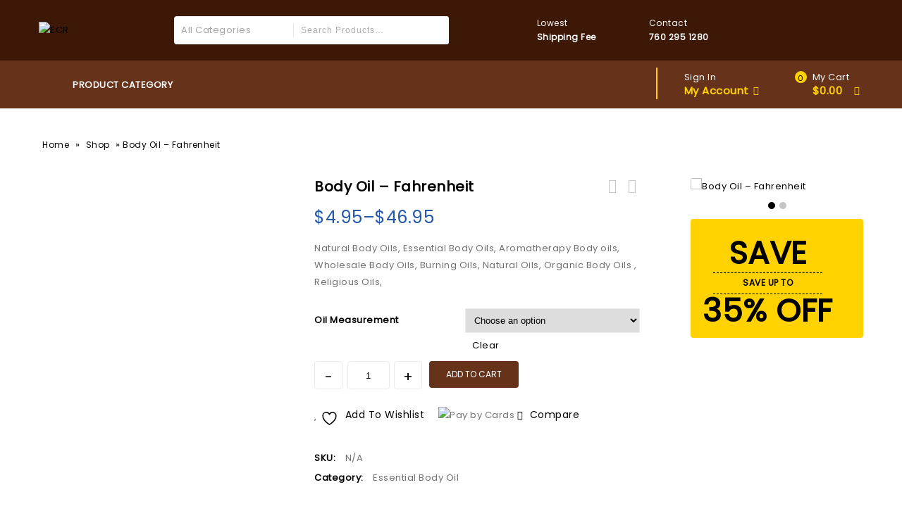

--- FILE ---
content_type: text/html; charset=UTF-8
request_url: https://earthcultureroots.com/product/body-oil-fahrenheit-2/
body_size: 93850
content:
<!DOCTYPE html>
<html lang="en-US">
<head>
<meta charset="UTF-8">
<meta name="viewport" content="width=device-width,initial-scale=1">  
<link rel="profile" href="http://gmpg.org/xfn/11"/>
<link rel="pingback" href="https://earthcultureroots.com/xmlrpc.php"/>
<!-- <link rel="icon" href="https://earthcultureroots.com/wp-content/uploads/2023/06/ERC-Favicon.png" type="image/x-icon"> -->
 				<script>document.documentElement.className = document.documentElement.className + ' yes-js js_active js'</script>
					<!--[if lt IE 9]>
				<![endif]-->
	<meta name='robots' content='index, follow, max-image-preview:large, max-snippet:-1, max-video-preview:-1' />

	<!-- This site is optimized with the Yoast SEO plugin v25.9 - https://yoast.com/wordpress/plugins/seo/ -->
	<title>Body Oil - Fahrenheit - Earth Culture Roots</title>
	<meta name="description" content="Natural Body Oils, Essential Body Oils, Aromatherapy Body oils, Wholesale Body Oils, Burning Oils, Natural Oils, Organic Body Oils , Religious Oils," />
	<link rel="canonical" href="https://earthcultureroots.com/product/body-oil-fahrenheit-2/" />
	<meta property="og:locale" content="en_US" />
	<meta property="og:type" content="article" />
	<meta property="og:title" content="Body Oil - Fahrenheit - Earth Culture Roots" />
	<meta property="og:description" content="Natural Body Oils, Essential Body Oils, Aromatherapy Body oils, Wholesale Body Oils, Burning Oils, Natural Oils, Organic Body Oils , Religious Oils," />
	<meta property="og:url" content="https://earthcultureroots.com/product/body-oil-fahrenheit-2/" />
	<meta property="og:site_name" content="Earth Culture Roots" />
	<meta property="article:modified_time" content="2023-12-07T03:53:55+00:00" />
	<meta property="og:image" content="https://earthcultureroots.com/wp-content/uploads/2023/05/il_794xN.695702252_tkql.jpg" />
	<meta property="og:image:width" content="794" />
	<meta property="og:image:height" content="794" />
	<meta property="og:image:type" content="image/jpeg" />
	<meta name="twitter:card" content="summary_large_image" />
	<meta name="twitter:label1" content="Est. reading time" />
	<meta name="twitter:data1" content="1 minute" />
	<script type="application/ld+json" class="yoast-schema-graph">{"@context":"https://schema.org","@graph":[{"@type":"WebPage","@id":"https://earthcultureroots.com/product/body-oil-fahrenheit-2/","url":"https://earthcultureroots.com/product/body-oil-fahrenheit-2/","name":"Body Oil - Fahrenheit - Earth Culture Roots","isPartOf":{"@id":"https://earthcultureroots.com/#website"},"primaryImageOfPage":{"@id":"https://earthcultureroots.com/product/body-oil-fahrenheit-2/#primaryimage"},"image":{"@id":"https://earthcultureroots.com/product/body-oil-fahrenheit-2/#primaryimage"},"thumbnailUrl":"https://earthcultureroots.com/wp-content/uploads/2023/05/il_794xN.695702252_tkql.jpg","datePublished":"2023-05-03T11:23:19+00:00","dateModified":"2023-12-07T03:53:55+00:00","description":"Natural Body Oils, Essential Body Oils, Aromatherapy Body oils, Wholesale Body Oils, Burning Oils, Natural Oils, Organic Body Oils , Religious Oils,","breadcrumb":{"@id":"https://earthcultureroots.com/product/body-oil-fahrenheit-2/#breadcrumb"},"inLanguage":"en-US","potentialAction":[{"@type":"ReadAction","target":["https://earthcultureroots.com/product/body-oil-fahrenheit-2/"]}]},{"@type":"ImageObject","inLanguage":"en-US","@id":"https://earthcultureroots.com/product/body-oil-fahrenheit-2/#primaryimage","url":"https://earthcultureroots.com/wp-content/uploads/2023/05/il_794xN.695702252_tkql.jpg","contentUrl":"https://earthcultureroots.com/wp-content/uploads/2023/05/il_794xN.695702252_tkql.jpg","width":794,"height":794},{"@type":"BreadcrumbList","@id":"https://earthcultureroots.com/product/body-oil-fahrenheit-2/#breadcrumb","itemListElement":[{"@type":"ListItem","position":1,"name":"Home","item":"https://earthcultureroots.com/"},{"@type":"ListItem","position":2,"name":"Shop","item":"https://earthcultureroots.com/shop/"},{"@type":"ListItem","position":3,"name":"Body Oil &#8211; Fahrenheit"}]},{"@type":"WebSite","@id":"https://earthcultureroots.com/#website","url":"https://earthcultureroots.com/","name":"Earth Culture Roots","description":"","potentialAction":[{"@type":"SearchAction","target":{"@type":"EntryPoint","urlTemplate":"https://earthcultureroots.com/?s={search_term_string}"},"query-input":{"@type":"PropertyValueSpecification","valueRequired":true,"valueName":"search_term_string"}}],"inLanguage":"en-US"}]}</script>
	<!-- / Yoast SEO plugin. -->


<link rel='dns-prefetch' href='//fonts.googleapis.com' />
<link rel="alternate" type="application/rss+xml" title="Earth Culture Roots &raquo; Feed" href="https://earthcultureroots.com/feed/" />
<link rel="alternate" type="application/rss+xml" title="Earth Culture Roots &raquo; Comments Feed" href="https://earthcultureroots.com/comments/feed/" />
<link rel="alternate" type="application/rss+xml" title="Earth Culture Roots &raquo; Body Oil &#8211; Fahrenheit Comments Feed" href="https://earthcultureroots.com/product/body-oil-fahrenheit-2/feed/" />
<link rel="alternate" title="oEmbed (JSON)" type="application/json+oembed" href="https://earthcultureroots.com/wp-json/oembed/1.0/embed?url=https%3A%2F%2Fearthcultureroots.com%2Fproduct%2Fbody-oil-fahrenheit-2%2F" />
<link rel="alternate" title="oEmbed (XML)" type="text/xml+oembed" href="https://earthcultureroots.com/wp-json/oembed/1.0/embed?url=https%3A%2F%2Fearthcultureroots.com%2Fproduct%2Fbody-oil-fahrenheit-2%2F&#038;format=xml" />
<style id='wp-img-auto-sizes-contain-inline-css'>
img:is([sizes=auto i],[sizes^="auto," i]){contain-intrinsic-size:3000px 1500px}
/*# sourceURL=wp-img-auto-sizes-contain-inline-css */
</style>
<link rel='stylesheet' id='tmpmela-block-style-css' href='https://earthcultureroots.com/wp-content/themes/firezy/css/megnor/blocks.css?ver=6.9' media='all' />
<link rel='stylesheet' id='tmpmela-isotope-css' href='https://earthcultureroots.com/wp-content/themes/firezy/css/isotop-port.css?ver=6.9' media='all' />
<link rel='stylesheet' id='tmpmela-custom-css' href='https://earthcultureroots.com/wp-content/themes/firezy/css/megnor/custom.css?ver=6.9' media='all' />
<link rel='stylesheet' id='owl-carousel-css' href='https://earthcultureroots.com/wp-content/themes/firezy/css/megnor/owl.carousel.css?ver=6.9' media='all' />
<link rel='stylesheet' id='owl-transitions-css' href='https://earthcultureroots.com/wp-content/themes/firezy/css/megnor/owl.transitions.css?ver=6.9' media='all' />
<link rel='stylesheet' id='shadowbox-css' href='https://earthcultureroots.com/wp-content/themes/firezy/css/megnor/shadowbox.css?ver=6.9' media='all' />
<link rel='stylesheet' id='tmpmela-shortcode-style-css' href='https://earthcultureroots.com/wp-content/themes/firezy/css/megnor/shortcode_style.css?ver=6.9' media='all' />
<link rel='stylesheet' id='animate-css' href='https://earthcultureroots.com/wp-content/themes/firezy/css/megnor/animate.min.css?ver=6.9' media='all' />
<link rel='stylesheet' id='tmpmela-woocommerce-css-css' href='https://earthcultureroots.com/wp-content/themes/firezy/css/megnor/woocommerce.css?ver=6.9' media='all' />
<style id='wp-emoji-styles-inline-css'>

	img.wp-smiley, img.emoji {
		display: inline !important;
		border: none !important;
		box-shadow: none !important;
		height: 1em !important;
		width: 1em !important;
		margin: 0 0.07em !important;
		vertical-align: -0.1em !important;
		background: none !important;
		padding: 0 !important;
	}
/*# sourceURL=wp-emoji-styles-inline-css */
</style>
<link rel='stylesheet' id='wp-block-library-css' href='https://earthcultureroots.com/wp-includes/css/dist/block-library/style.min.css?ver=6.9' media='all' />
<style id='wp-block-library-theme-inline-css'>
.wp-block-audio :where(figcaption){color:#555;font-size:13px;text-align:center}.is-dark-theme .wp-block-audio :where(figcaption){color:#ffffffa6}.wp-block-audio{margin:0 0 1em}.wp-block-code{border:1px solid #ccc;border-radius:4px;font-family:Menlo,Consolas,monaco,monospace;padding:.8em 1em}.wp-block-embed :where(figcaption){color:#555;font-size:13px;text-align:center}.is-dark-theme .wp-block-embed :where(figcaption){color:#ffffffa6}.wp-block-embed{margin:0 0 1em}.blocks-gallery-caption{color:#555;font-size:13px;text-align:center}.is-dark-theme .blocks-gallery-caption{color:#ffffffa6}:root :where(.wp-block-image figcaption){color:#555;font-size:13px;text-align:center}.is-dark-theme :root :where(.wp-block-image figcaption){color:#ffffffa6}.wp-block-image{margin:0 0 1em}.wp-block-pullquote{border-bottom:4px solid;border-top:4px solid;color:currentColor;margin-bottom:1.75em}.wp-block-pullquote :where(cite),.wp-block-pullquote :where(footer),.wp-block-pullquote__citation{color:currentColor;font-size:.8125em;font-style:normal;text-transform:uppercase}.wp-block-quote{border-left:.25em solid;margin:0 0 1.75em;padding-left:1em}.wp-block-quote cite,.wp-block-quote footer{color:currentColor;font-size:.8125em;font-style:normal;position:relative}.wp-block-quote:where(.has-text-align-right){border-left:none;border-right:.25em solid;padding-left:0;padding-right:1em}.wp-block-quote:where(.has-text-align-center){border:none;padding-left:0}.wp-block-quote.is-large,.wp-block-quote.is-style-large,.wp-block-quote:where(.is-style-plain){border:none}.wp-block-search .wp-block-search__label{font-weight:700}.wp-block-search__button{border:1px solid #ccc;padding:.375em .625em}:where(.wp-block-group.has-background){padding:1.25em 2.375em}.wp-block-separator.has-css-opacity{opacity:.4}.wp-block-separator{border:none;border-bottom:2px solid;margin-left:auto;margin-right:auto}.wp-block-separator.has-alpha-channel-opacity{opacity:1}.wp-block-separator:not(.is-style-wide):not(.is-style-dots){width:100px}.wp-block-separator.has-background:not(.is-style-dots){border-bottom:none;height:1px}.wp-block-separator.has-background:not(.is-style-wide):not(.is-style-dots){height:2px}.wp-block-table{margin:0 0 1em}.wp-block-table td,.wp-block-table th{word-break:normal}.wp-block-table :where(figcaption){color:#555;font-size:13px;text-align:center}.is-dark-theme .wp-block-table :where(figcaption){color:#ffffffa6}.wp-block-video :where(figcaption){color:#555;font-size:13px;text-align:center}.is-dark-theme .wp-block-video :where(figcaption){color:#ffffffa6}.wp-block-video{margin:0 0 1em}:root :where(.wp-block-template-part.has-background){margin-bottom:0;margin-top:0;padding:1.25em 2.375em}
/*# sourceURL=/wp-includes/css/dist/block-library/theme.min.css */
</style>
<style id='classic-theme-styles-inline-css'>
/*! This file is auto-generated */
.wp-block-button__link{color:#fff;background-color:#32373c;border-radius:9999px;box-shadow:none;text-decoration:none;padding:calc(.667em + 2px) calc(1.333em + 2px);font-size:1.125em}.wp-block-file__button{background:#32373c;color:#fff;text-decoration:none}
/*# sourceURL=/wp-includes/css/classic-themes.min.css */
</style>
<link rel='stylesheet' id='jquery-selectBox-css' href='https://earthcultureroots.com/wp-content/plugins/yith-woocommerce-wishlist/assets/css/jquery.selectBox.css?ver=1.2.0' media='all' />
<link rel='stylesheet' id='woocommerce_prettyPhoto_css-css' href='//earthcultureroots.com/wp-content/plugins/woocommerce/assets/css/prettyPhoto.css?ver=3.1.6' media='all' />
<link rel='stylesheet' id='yith-wcwl-main-css' href='https://earthcultureroots.com/wp-content/plugins/yith-woocommerce-wishlist/assets/css/style.css?ver=4.10.2' media='all' />
<style id='yith-wcwl-main-inline-css'>
 :root { --rounded-corners-radius: 16px; --add-to-cart-rounded-corners-radius: 16px; --color-headers-background: #F4F4F4; --feedback-duration: 3s } 
 :root { --rounded-corners-radius: 16px; --add-to-cart-rounded-corners-radius: 16px; --color-headers-background: #F4F4F4; --feedback-duration: 3s } 
/*# sourceURL=yith-wcwl-main-inline-css */
</style>
<style id='global-styles-inline-css'>
:root{--wp--preset--aspect-ratio--square: 1;--wp--preset--aspect-ratio--4-3: 4/3;--wp--preset--aspect-ratio--3-4: 3/4;--wp--preset--aspect-ratio--3-2: 3/2;--wp--preset--aspect-ratio--2-3: 2/3;--wp--preset--aspect-ratio--16-9: 16/9;--wp--preset--aspect-ratio--9-16: 9/16;--wp--preset--color--black: #000000;--wp--preset--color--cyan-bluish-gray: #abb8c3;--wp--preset--color--white: #ffffff;--wp--preset--color--pale-pink: #f78da7;--wp--preset--color--vivid-red: #cf2e2e;--wp--preset--color--luminous-vivid-orange: #ff6900;--wp--preset--color--luminous-vivid-amber: #fcb900;--wp--preset--color--light-green-cyan: #7bdcb5;--wp--preset--color--vivid-green-cyan: #00d084;--wp--preset--color--pale-cyan-blue: #8ed1fc;--wp--preset--color--vivid-cyan-blue: #0693e3;--wp--preset--color--vivid-purple: #9b51e0;--wp--preset--gradient--vivid-cyan-blue-to-vivid-purple: linear-gradient(135deg,rgb(6,147,227) 0%,rgb(155,81,224) 100%);--wp--preset--gradient--light-green-cyan-to-vivid-green-cyan: linear-gradient(135deg,rgb(122,220,180) 0%,rgb(0,208,130) 100%);--wp--preset--gradient--luminous-vivid-amber-to-luminous-vivid-orange: linear-gradient(135deg,rgb(252,185,0) 0%,rgb(255,105,0) 100%);--wp--preset--gradient--luminous-vivid-orange-to-vivid-red: linear-gradient(135deg,rgb(255,105,0) 0%,rgb(207,46,46) 100%);--wp--preset--gradient--very-light-gray-to-cyan-bluish-gray: linear-gradient(135deg,rgb(238,238,238) 0%,rgb(169,184,195) 100%);--wp--preset--gradient--cool-to-warm-spectrum: linear-gradient(135deg,rgb(74,234,220) 0%,rgb(151,120,209) 20%,rgb(207,42,186) 40%,rgb(238,44,130) 60%,rgb(251,105,98) 80%,rgb(254,248,76) 100%);--wp--preset--gradient--blush-light-purple: linear-gradient(135deg,rgb(255,206,236) 0%,rgb(152,150,240) 100%);--wp--preset--gradient--blush-bordeaux: linear-gradient(135deg,rgb(254,205,165) 0%,rgb(254,45,45) 50%,rgb(107,0,62) 100%);--wp--preset--gradient--luminous-dusk: linear-gradient(135deg,rgb(255,203,112) 0%,rgb(199,81,192) 50%,rgb(65,88,208) 100%);--wp--preset--gradient--pale-ocean: linear-gradient(135deg,rgb(255,245,203) 0%,rgb(182,227,212) 50%,rgb(51,167,181) 100%);--wp--preset--gradient--electric-grass: linear-gradient(135deg,rgb(202,248,128) 0%,rgb(113,206,126) 100%);--wp--preset--gradient--midnight: linear-gradient(135deg,rgb(2,3,129) 0%,rgb(40,116,252) 100%);--wp--preset--font-size--small: 13px;--wp--preset--font-size--medium: 20px;--wp--preset--font-size--large: 36px;--wp--preset--font-size--x-large: 42px;--wp--preset--spacing--20: 0.44rem;--wp--preset--spacing--30: 0.67rem;--wp--preset--spacing--40: 1rem;--wp--preset--spacing--50: 1.5rem;--wp--preset--spacing--60: 2.25rem;--wp--preset--spacing--70: 3.38rem;--wp--preset--spacing--80: 5.06rem;--wp--preset--shadow--natural: 6px 6px 9px rgba(0, 0, 0, 0.2);--wp--preset--shadow--deep: 12px 12px 50px rgba(0, 0, 0, 0.4);--wp--preset--shadow--sharp: 6px 6px 0px rgba(0, 0, 0, 0.2);--wp--preset--shadow--outlined: 6px 6px 0px -3px rgb(255, 255, 255), 6px 6px rgb(0, 0, 0);--wp--preset--shadow--crisp: 6px 6px 0px rgb(0, 0, 0);}:where(.is-layout-flex){gap: 0.5em;}:where(.is-layout-grid){gap: 0.5em;}body .is-layout-flex{display: flex;}.is-layout-flex{flex-wrap: wrap;align-items: center;}.is-layout-flex > :is(*, div){margin: 0;}body .is-layout-grid{display: grid;}.is-layout-grid > :is(*, div){margin: 0;}:where(.wp-block-columns.is-layout-flex){gap: 2em;}:where(.wp-block-columns.is-layout-grid){gap: 2em;}:where(.wp-block-post-template.is-layout-flex){gap: 1.25em;}:where(.wp-block-post-template.is-layout-grid){gap: 1.25em;}.has-black-color{color: var(--wp--preset--color--black) !important;}.has-cyan-bluish-gray-color{color: var(--wp--preset--color--cyan-bluish-gray) !important;}.has-white-color{color: var(--wp--preset--color--white) !important;}.has-pale-pink-color{color: var(--wp--preset--color--pale-pink) !important;}.has-vivid-red-color{color: var(--wp--preset--color--vivid-red) !important;}.has-luminous-vivid-orange-color{color: var(--wp--preset--color--luminous-vivid-orange) !important;}.has-luminous-vivid-amber-color{color: var(--wp--preset--color--luminous-vivid-amber) !important;}.has-light-green-cyan-color{color: var(--wp--preset--color--light-green-cyan) !important;}.has-vivid-green-cyan-color{color: var(--wp--preset--color--vivid-green-cyan) !important;}.has-pale-cyan-blue-color{color: var(--wp--preset--color--pale-cyan-blue) !important;}.has-vivid-cyan-blue-color{color: var(--wp--preset--color--vivid-cyan-blue) !important;}.has-vivid-purple-color{color: var(--wp--preset--color--vivid-purple) !important;}.has-black-background-color{background-color: var(--wp--preset--color--black) !important;}.has-cyan-bluish-gray-background-color{background-color: var(--wp--preset--color--cyan-bluish-gray) !important;}.has-white-background-color{background-color: var(--wp--preset--color--white) !important;}.has-pale-pink-background-color{background-color: var(--wp--preset--color--pale-pink) !important;}.has-vivid-red-background-color{background-color: var(--wp--preset--color--vivid-red) !important;}.has-luminous-vivid-orange-background-color{background-color: var(--wp--preset--color--luminous-vivid-orange) !important;}.has-luminous-vivid-amber-background-color{background-color: var(--wp--preset--color--luminous-vivid-amber) !important;}.has-light-green-cyan-background-color{background-color: var(--wp--preset--color--light-green-cyan) !important;}.has-vivid-green-cyan-background-color{background-color: var(--wp--preset--color--vivid-green-cyan) !important;}.has-pale-cyan-blue-background-color{background-color: var(--wp--preset--color--pale-cyan-blue) !important;}.has-vivid-cyan-blue-background-color{background-color: var(--wp--preset--color--vivid-cyan-blue) !important;}.has-vivid-purple-background-color{background-color: var(--wp--preset--color--vivid-purple) !important;}.has-black-border-color{border-color: var(--wp--preset--color--black) !important;}.has-cyan-bluish-gray-border-color{border-color: var(--wp--preset--color--cyan-bluish-gray) !important;}.has-white-border-color{border-color: var(--wp--preset--color--white) !important;}.has-pale-pink-border-color{border-color: var(--wp--preset--color--pale-pink) !important;}.has-vivid-red-border-color{border-color: var(--wp--preset--color--vivid-red) !important;}.has-luminous-vivid-orange-border-color{border-color: var(--wp--preset--color--luminous-vivid-orange) !important;}.has-luminous-vivid-amber-border-color{border-color: var(--wp--preset--color--luminous-vivid-amber) !important;}.has-light-green-cyan-border-color{border-color: var(--wp--preset--color--light-green-cyan) !important;}.has-vivid-green-cyan-border-color{border-color: var(--wp--preset--color--vivid-green-cyan) !important;}.has-pale-cyan-blue-border-color{border-color: var(--wp--preset--color--pale-cyan-blue) !important;}.has-vivid-cyan-blue-border-color{border-color: var(--wp--preset--color--vivid-cyan-blue) !important;}.has-vivid-purple-border-color{border-color: var(--wp--preset--color--vivid-purple) !important;}.has-vivid-cyan-blue-to-vivid-purple-gradient-background{background: var(--wp--preset--gradient--vivid-cyan-blue-to-vivid-purple) !important;}.has-light-green-cyan-to-vivid-green-cyan-gradient-background{background: var(--wp--preset--gradient--light-green-cyan-to-vivid-green-cyan) !important;}.has-luminous-vivid-amber-to-luminous-vivid-orange-gradient-background{background: var(--wp--preset--gradient--luminous-vivid-amber-to-luminous-vivid-orange) !important;}.has-luminous-vivid-orange-to-vivid-red-gradient-background{background: var(--wp--preset--gradient--luminous-vivid-orange-to-vivid-red) !important;}.has-very-light-gray-to-cyan-bluish-gray-gradient-background{background: var(--wp--preset--gradient--very-light-gray-to-cyan-bluish-gray) !important;}.has-cool-to-warm-spectrum-gradient-background{background: var(--wp--preset--gradient--cool-to-warm-spectrum) !important;}.has-blush-light-purple-gradient-background{background: var(--wp--preset--gradient--blush-light-purple) !important;}.has-blush-bordeaux-gradient-background{background: var(--wp--preset--gradient--blush-bordeaux) !important;}.has-luminous-dusk-gradient-background{background: var(--wp--preset--gradient--luminous-dusk) !important;}.has-pale-ocean-gradient-background{background: var(--wp--preset--gradient--pale-ocean) !important;}.has-electric-grass-gradient-background{background: var(--wp--preset--gradient--electric-grass) !important;}.has-midnight-gradient-background{background: var(--wp--preset--gradient--midnight) !important;}.has-small-font-size{font-size: var(--wp--preset--font-size--small) !important;}.has-medium-font-size{font-size: var(--wp--preset--font-size--medium) !important;}.has-large-font-size{font-size: var(--wp--preset--font-size--large) !important;}.has-x-large-font-size{font-size: var(--wp--preset--font-size--x-large) !important;}
:where(.wp-block-post-template.is-layout-flex){gap: 1.25em;}:where(.wp-block-post-template.is-layout-grid){gap: 1.25em;}
:where(.wp-block-term-template.is-layout-flex){gap: 1.25em;}:where(.wp-block-term-template.is-layout-grid){gap: 1.25em;}
:where(.wp-block-columns.is-layout-flex){gap: 2em;}:where(.wp-block-columns.is-layout-grid){gap: 2em;}
:root :where(.wp-block-pullquote){font-size: 1.5em;line-height: 1.6;}
/*# sourceURL=global-styles-inline-css */
</style>
<link rel='stylesheet' id='contact-form-7-css' href='https://earthcultureroots.com/wp-content/plugins/contact-form-7/includes/css/styles.css?ver=6.1.1' media='all' />
<link rel='stylesheet' id='photoswipe-css' href='https://earthcultureroots.com/wp-content/plugins/woocommerce/assets/css/photoswipe/photoswipe.min.css?ver=10.1.2' media='all' />
<link rel='stylesheet' id='photoswipe-default-skin-css' href='https://earthcultureroots.com/wp-content/plugins/woocommerce/assets/css/photoswipe/default-skin/default-skin.min.css?ver=10.1.2' media='all' />
<style id='woocommerce-inline-inline-css'>
.woocommerce form .form-row .required { visibility: visible; }
/*# sourceURL=woocommerce-inline-inline-css */
</style>
<link rel='stylesheet' id='yith-quick-view-css' href='https://earthcultureroots.com/wp-content/plugins/yith-woocommerce-quick-view/assets/css/yith-quick-view.css?ver=2.7.2' media='all' />
<style id='yith-quick-view-inline-css'>

				#yith-quick-view-modal .yith-quick-view-overlay{background:rgba( 0, 0, 0, 0.8)}
				#yith-quick-view-modal .yith-wcqv-main{background:#ffffff;}
				#yith-quick-view-close{color:#cdcdcd;}
				#yith-quick-view-close:hover{color:#ff0000;}
/*# sourceURL=yith-quick-view-inline-css */
</style>
<link rel='stylesheet' id='brands-styles-css' href='https://earthcultureroots.com/wp-content/plugins/woocommerce/assets/css/brands.css?ver=10.1.2' media='all' />
<link rel='stylesheet' id='tmpmela-fonts-css' href='//fonts.googleapis.com/css?family=Source+Sans+Pro%3A300%2C400%2C600%2C300italic%2C400italic%2C600italic%7CBitter%3A400%2C600&#038;subset=latin%2Clatin-ext' media='all' />
<link rel='stylesheet' id='font-awesome-css' href='https://earthcultureroots.com/wp-content/plugins/elementor/assets/lib/font-awesome/css/font-awesome.min.css?ver=4.7.0' media='all' />
<style id='font-awesome-inline-css'>
[data-font="FontAwesome"]:before {font-family: 'FontAwesome' !important;content: attr(data-icon) !important;speak: none !important;font-weight: normal !important;font-variant: normal !important;text-transform: none !important;line-height: 1 !important;font-style: normal !important;-webkit-font-smoothing: antialiased !important;-moz-osx-font-smoothing: grayscale !important;}
/*# sourceURL=font-awesome-inline-css */
</style>
<link rel='stylesheet' id='tmpmela-style-css' href='https://earthcultureroots.com/wp-content/themes/firezy/style.css?ver=1.0' media='all' />
<link rel='stylesheet' id='jquery-fixedheadertable-style-css' href='https://earthcultureroots.com/wp-content/plugins/yith-woocommerce-compare/assets/css/jquery.dataTables.css?ver=1.10.18' media='all' />
<link rel='stylesheet' id='yith_woocompare_page-css' href='https://earthcultureroots.com/wp-content/plugins/yith-woocommerce-compare/assets/css/compare.css?ver=3.4.0' media='all' />
<link rel='stylesheet' id='yith-woocompare-widget-css' href='https://earthcultureroots.com/wp-content/plugins/yith-woocommerce-compare/assets/css/widget.css?ver=3.4.0' media='all' />
<link rel='stylesheet' id='wc_stripe_express_checkout_style-css' href='https://earthcultureroots.com/wp-content/plugins/woocommerce-gateway-stripe/build/express-checkout.css?ver=55bf7506bc27983043d5d79d9e480427' media='all' />
<link rel='stylesheet' id='ekit-widget-styles-css' href='https://earthcultureroots.com/wp-content/plugins/elementskit-lite/widgets/init/assets/css/widget-styles.css?ver=3.7.2' media='all' />
<link rel='stylesheet' id='ekit-widget-styles-pro-css' href='https://earthcultureroots.com/wp-content/plugins/elementskit/widgets/init/assets/css/widget-styles-pro.css?ver=4.1.1' media='all' />
<link rel='stylesheet' id='ekit-responsive-css' href='https://earthcultureroots.com/wp-content/plugins/elementskit-lite/widgets/init/assets/css/responsive.css?ver=3.7.2' media='all' />
<script src="https://earthcultureroots.com/wp-includes/js/jquery/jquery.min.js?ver=3.7.1" id="jquery-core-js"></script>
<script src="https://earthcultureroots.com/wp-includes/js/jquery/jquery-migrate.min.js?ver=3.4.1" id="jquery-migrate-js"></script>
<script src="https://earthcultureroots.com/wp-content/plugins/woocommerce/assets/js/jquery-blockui/jquery.blockUI.min.js?ver=2.7.0-wc.10.1.2" id="jquery-blockui-js" defer="defer" data-wp-strategy="defer"></script>
<script id="wc-add-to-cart-js-extra">
/* <![CDATA[ */
var wc_add_to_cart_params = {"ajax_url":"/wp-admin/admin-ajax.php","wc_ajax_url":"/?wc-ajax=%%endpoint%%","i18n_view_cart":"View cart","cart_url":"https://earthcultureroots.com/cart/","is_cart":"","cart_redirect_after_add":"no"};
//# sourceURL=wc-add-to-cart-js-extra
/* ]]> */
</script>
<script src="https://earthcultureroots.com/wp-content/plugins/woocommerce/assets/js/frontend/add-to-cart.min.js?ver=10.1.2" id="wc-add-to-cart-js" defer="defer" data-wp-strategy="defer"></script>
<script src="https://earthcultureroots.com/wp-content/plugins/woocommerce/assets/js/zoom/jquery.zoom.min.js?ver=1.7.21-wc.10.1.2" id="zoom-js" defer="defer" data-wp-strategy="defer"></script>
<script src="https://earthcultureroots.com/wp-content/plugins/woocommerce/assets/js/flexslider/jquery.flexslider.min.js?ver=2.7.2-wc.10.1.2" id="flexslider-js" defer="defer" data-wp-strategy="defer"></script>
<script src="https://earthcultureroots.com/wp-content/plugins/woocommerce/assets/js/photoswipe/photoswipe.min.js?ver=4.1.1-wc.10.1.2" id="photoswipe-js" defer="defer" data-wp-strategy="defer"></script>
<script src="https://earthcultureroots.com/wp-content/plugins/woocommerce/assets/js/photoswipe/photoswipe-ui-default.min.js?ver=4.1.1-wc.10.1.2" id="photoswipe-ui-default-js" defer="defer" data-wp-strategy="defer"></script>
<script id="wc-single-product-js-extra">
/* <![CDATA[ */
var wc_single_product_params = {"i18n_required_rating_text":"Please select a rating","i18n_rating_options":["1 of 5 stars","2 of 5 stars","3 of 5 stars","4 of 5 stars","5 of 5 stars"],"i18n_product_gallery_trigger_text":"View full-screen image gallery","review_rating_required":"yes","flexslider":{"rtl":false,"animation":"slide","smoothHeight":true,"directionNav":false,"controlNav":"thumbnails","slideshow":false,"animationSpeed":500,"animationLoop":false,"allowOneSlide":false},"zoom_enabled":"1","zoom_options":[],"photoswipe_enabled":"1","photoswipe_options":{"shareEl":false,"closeOnScroll":false,"history":false,"hideAnimationDuration":0,"showAnimationDuration":0},"flexslider_enabled":"1"};
//# sourceURL=wc-single-product-js-extra
/* ]]> */
</script>
<script src="https://earthcultureroots.com/wp-content/plugins/woocommerce/assets/js/frontend/single-product.min.js?ver=10.1.2" id="wc-single-product-js" defer="defer" data-wp-strategy="defer"></script>
<script src="https://earthcultureroots.com/wp-content/plugins/woocommerce/assets/js/js-cookie/js.cookie.min.js?ver=2.1.4-wc.10.1.2" id="js-cookie-js" defer="defer" data-wp-strategy="defer"></script>
<script id="woocommerce-js-extra">
/* <![CDATA[ */
var woocommerce_params = {"ajax_url":"/wp-admin/admin-ajax.php","wc_ajax_url":"/?wc-ajax=%%endpoint%%","i18n_password_show":"Show password","i18n_password_hide":"Hide password"};
//# sourceURL=woocommerce-js-extra
/* ]]> */
</script>
<script src="https://earthcultureroots.com/wp-content/plugins/woocommerce/assets/js/frontend/woocommerce.min.js?ver=10.1.2" id="woocommerce-js" defer="defer" data-wp-strategy="defer"></script>
<script src="https://earthcultureroots.com/wp-content/themes/firezy/js/megnor/owl.carousel.min.js?ver=6.9" id="owlcarousel-js"></script>
<script src="https://earthcultureroots.com/wp-content/themes/firezy/js/megnor/jquery.custom.min.js?ver=6.9" id="tmpmela-custom-script-js"></script>
<script src="https://earthcultureroots.com/wp-content/themes/firezy/js/jquery.isotope.min.js?ver=6.9" id="isotope-js"></script>
<script src="https://earthcultureroots.com/wp-content/themes/firezy/js/megnor/megnor.min.js?ver=6.9" id="tmpmela-megnor-js"></script>
<script src="https://earthcultureroots.com/wp-content/themes/firezy/js/megnor/custom.js?ver=6.9" id="tmpmela-custom-js"></script>
<script src="https://earthcultureroots.com/wp-content/themes/firezy/js/megnor/jquery.validate.js?ver=6.9" id="validate-js"></script>
<script src="https://earthcultureroots.com/wp-content/themes/firezy/js/megnor/shadowbox.js?ver=6.9" id="shadowbox-js"></script>
<script src="https://earthcultureroots.com/wp-content/themes/firezy/js/megnor/jquery.megamenu.js?ver=6.9" id="megamenu-js"></script>
<script src="https://earthcultureroots.com/wp-content/themes/firezy/js/megnor/easyResponsiveTabs.js?ver=6.9" id="easyResponsiveTabs-js"></script>
<script src="https://earthcultureroots.com/wp-content/themes/firezy/js/megnor/jquery.treeview.js?ver=6.9" id="jtree-js"></script>
<script src="https://earthcultureroots.com/wp-content/themes/firezy/js/megnor/countUp.js?ver=6.9" id="countUp-js"></script>
<script src="https://earthcultureroots.com/wp-content/themes/firezy/js/megnor/jquery.countdown.min.js?ver=6.9" id="countdown-js"></script>
<script src="https://earthcultureroots.com/wp-content/themes/firezy/js/html5.js?ver=6.9" id="tmpmela-html5-js"></script>
<script id="phpvariable-js-extra">
/* <![CDATA[ */
var php_var = {"tmpmela_loadmore":"","tmpmela_pagination":"","tmpmela_nomore":""};
//# sourceURL=phpvariable-js-extra
/* ]]> */
</script>
<script src="https://earthcultureroots.com/wp-content/themes/firezy/js/megnor/megnorloadmore.js?ver=6.9" id="phpvariable-js"></script>
<link rel="https://api.w.org/" href="https://earthcultureroots.com/wp-json/" /><link rel="alternate" title="JSON" type="application/json" href="https://earthcultureroots.com/wp-json/wp/v2/product/55545" /><link rel="EditURI" type="application/rsd+xml" title="RSD" href="https://earthcultureroots.com/xmlrpc.php?rsd" />
<meta name="generator" content="WordPress 6.9" />
<meta name="generator" content="WooCommerce 10.1.2" />
<link rel='shortlink' href='https://earthcultureroots.com/?p=55545' />
<meta name="generator" content="/home/u704849453/domains/earthcultureroots.com/public_html/wp-content/themes/firezy/style.css - " />		<link href='https://fonts.googleapis.com/css?family=Poppins' rel='stylesheet' />
	<style>
      h1 {	
   font-family:'Poppins', Arial, Helvetica, sans-serif;
   }	
         h1 {	
   color:#000000;	
   }	
         h2 {	
   font-family:'Poppins', Arial, Helvetica, sans-serif;
   }	
         h2 {	
		color:#000000;	
   }	
         h3 {	
   font-family:'Poppins', Arial, Helvetica, sans-serif;
   }	
         h3 { color:#000000;}
         h4 {	
   font-family:'Poppins', Arial, Helvetica, sans-serif;
   }	
   	
      h4 {	
   color:#000000;	
   }	
         h5 {	
   font-family:'Poppins', Arial, Helvetica, sans-serif;
   }	
         h5 {	
		color:#000000;	
   }	
         h6 {	
   font-family:'Poppins', Arial, Helvetica, sans-serif;
   }	
   	
      h6 {	
		color:#000000;	
   }	
   
	a {
		color:#000000;
	}
	a:hover ,.header-tag-widget .tagcloud a:hover,.woocommerce ul.products li.product .product-name:hover,
	li.product a:hover .product-name, .entry-meta a:hover ,.entry-meta span:hover 
	.tabs a.current, a.active, .entry-thumbnail .comments-link a:hover,
	.current-cat > a,.woocommerce .entry-summary .yith-wcwl-wishlistexistsbrowse a:hover,
	.woocommerce .entry-summary .yith-wcwl-wishlistaddedbrowse a:hover,
	.woocommerce .entry-summary .yith-wcwl-add-to-wishlist .add_to_wishlist:hover,
	.woocommerce .entry-summary a.compare.button:hover,
	.woocommerce ul.products li .container-inner .wcpc_compare a.button:hover,
	.woocommerce .entry-summary .compare.button:hover,
	.woocommerce .entry-summary .yith-wcwl-add-to-wishlist .add_to_wishlist:hover:before,
	.woocommerce .entry-summary a.compare.button.added:hover,
	.woocommerce .entry-summary .yith-wcwl-wishlistexistsbrowse a:hover:before,
	.woocommerce .entry-summary .compare.button:hover:before,
	.woocommerce .entry-summary .compare.button:hover::before,
	 .woocommerce .entry-summary a.compare.button.added:hover::before,
	.woocommerce .summary .product_meta .posted_in a:hover,
	.woocommerce .summary .product_meta .tagged_as a:hover,
	.brand span a:hover,
	.social a:hover,
	.post-navigation a:hover .fa,
	#home_featured_carousel .product_title a:hover,
	.woocommerce .entry-summary .yith-wcwl-wishlistexistsbrowse a:hover::before,
	.woocommerce .entry-summary .yith-wcwl-wishlistaddedbrowse a:hover::before,
	.woocommerce .entry-summary .yith-wcwl-add-to-wishlist a.delete_item:hover,
	.woocommerce .entry-summary .delete_item:hover,
	.woocommerce .entry-summary .yith-wcwl-add-to-wishlist a.view-wishlist:hover,
	.woocommerce .entry-summary .view-wishlist:hover{
		color:#66321A;
   }
   .woocommerce .entry-summary a.compare.button,.quantity input.plus, .quantity input.minus, .quantity input.minus:focus, .quantity input.plus:focus {
		color:#000000;
	}
	.site-footer .widget-title, #menu-footer-navigation > li > a{
		color:#FFD200; 
	}
	.footer a, .site-footer a, .site-footer, .footer-middle li .sub-menu li a{
		color:#EBEBEB; 
	}
	.footer a:hover, .footer .footer-links li a:hover, .site-footer a:hover, .footer-middle li .sub-menu li a:hover {
		color:#FFD200;		 
	}
	.sk-cube-grid .sk-cube {
		 background-color:#66321A; 
	}
	.site-footer
	{
		background-color:#3E1807;
		   }
		h3 {	
		font-family:'Poppins', Arial, Helvetica, sans-serif;	
	}	
		
		.site-footer {	
		font-family:'Poppins', Arial, Helvetica, sans-serif;	
	}	
		
	.site-footer {
		background-color:rgb(62,24,7); 
	}	
	body {
		background-color:#FFFFFF ;
				background-image: url("https://earthcultureroots.com/wp-content/themes/firezy/images/megnor/colorpicker/pattern/");
		background-position:top left ;
		background-repeat:repeat;
		background-attachment:scroll;
					
      color:#707070;
	} 	
	
	.service-text.text1{color:#FFFFFF}
	.service-text.text2{color:#FFFFFF}
	
	.header-right-service-cms .service-text.text{
		background-color:#FFFFFF;
		color:#000000   }
	.header-right-service-cms .service-text.text a {
		color:#000000   }
	
	.mega-menu ul li a, .login-out a{color:#FFFFFF; }
	.mega-menu ul li a:hover,.mega-menu .current_page_item > a{color:#FFD200; }	
	
	.mega-menu ul li .sub a{color:#000000; }
	.mega-menu ul li .sub a:hover{color:#66321A; }
   
   .mega-menu ul li .sub {background-color:#FFFFFF ;	}
	.home .site-header:hover,.sticky-menu .header-style, .home.blog .site-header,
	.site-header{
		background-color:rgb(62,24,7);
   	
	} 
	 .header-bottom{background-color:#66321A;}
	 .box-category .title1{color:#FFFFFF;}
	 .box-category .title2,.box-category{color:#FFD200;}
	 .header-category .sidebar-category{background-color:#66321A;}
	 .header-category ul.sidebar-category-inner > li a ,.more-wrap{color:#FFFFFF;}
	 .header-category ul.sidebar-category-inner > li a:hover ,.more-wrap:hover{color:#FFD200;}
	 .sidebar-category-inner li .sub li.mega-hdr a.mega-hdr-a{color:#66321A;}
	 .sidebar-category-inner li .sub li.mega-hdr a.mega-hdr-a:hover{color:#FFD200;}
	 .header-category .sub-container ul li > a{color:#000000;}
	 .header-category .sub-container ul li > a:hover{color:#66321A;}
		body {	
		font-family: 'Poppins', Arial, Helvetica, sans-serif;	
	}
	.widget button, .widget input[type="button"], .widget input[type="reset"], .widget input[type="submit"],button, .contributor-posts-link, input[type="button"], input[type="reset"], input[type="submit"], .button_content_inner a, .woocommerce #content input.button, .woocommerce #respond input#submit, .woocommerce button.button, .woocommerce input.button, .woocommerce-page #content input.button, .woocommerce-page #respond input#submit, .woocommerce-page button.button, .woocommerce-page input.button, .woocommerce .wishlist_table td.product-add-to-cart a,.woocommerce .wc-proceed-to-checkout .checkout-button,
.woocommerce-page input.button:hover,.woocommerce #content input.button.disabled,.woocommerce #content input.button:disabled,.woocommerce #respond input#submit.disabled,.woocommerce #respond input#submit:disabled,.woocommerce a.button.disabled,.woocommerce a.button:disabled,.woocommerce button.button.disabled,.woocommerce button.button:disabled,.woocommerce input.button.disabled,.woocommerce input.button:disabled,.woocommerce-page #content input.button.disabled,.woocommerce-page #content input.button:disabled,.woocommerce-page #respond input#submit.disabled,.woocommerce-page #respond input#submit:disabled,.woocommerce-page a.button.disabled,.woocommerce-page a.button:disabled,.woocommerce-page button.button.disabled,.woocommerce-page button.button:disabled,.woocommerce-page input.button.disabled,.woocommerce-page input.button:disabled, .loadgridlist-wrapper .woocount, .woocommerce.single-product .single_add_to_cart_button, .woocommerce.single-product div.product form.cart .button,
.woocommerce ul.products li.product .product_type_simple,
 .woocommerce-page ul.products li.product .product_type_simple,
 .woocommerce ul.products li.product .product_type_grouped,
 .woocommerce-page ul.products li.product .product_type_grouped,
 .woocommerce ul.products li.product .product_type_external,
 .woocommerce-page ul.products li.product .product_type_external,
 .woocommerce ul.products li.product .product_type_variable,
 .entry-summary .yith-wcwl-wishlistexistsbrowse > a,
 .woocommerce .yith-wcwl-add-to-wishlist a.add_to_wishlist,
 .woocommerce-page ul.products li.product .yith-wcwl-wishlistexistsbrowse a,
 .woocommerce ul.products li.product .yith-wcwl-wishlistaddedbrowse a,
 .woocommerce-page ul.products li.product .yith-wcwl-wishlistaddedbrowse a,
 .woocommerce ul.products li .container-inner .compare-button a,
 .woocommerce-page ul.products li .container-inner .compare-button a,
  .woocommerce-page ul.products li.product .product_type_variable,
  .yith-wcwl-add-to-wishlist a 
  {
	background-color:rgb(102,50,26);
   color:#FFFFFF;
			font-family:'Poppins', Arial, Helvetica, sans-serif;
	}
.widget input[type="button"]:hover, .widget input[type="button"]:focus, .widget input[type="reset"]:hover, .widget input[type="reset"]:focus, .widget input[type="submit"]:hover, .widget input[type="submit"]:focus, a.button:hover, a.button:focus, button:hover, button:focus, .contributor-posts-link:hover, input[type="button"]:hover, input[type="button"]:focus, input[type="reset"]:hover, input[type="reset"]:focus, input[type="submit"]:hover, input[type="submit"]:focus, .button_content_inner a:hover, .button_content_inner a:focus, .woocommerce #content input.button:hover, .woocommerce #respond input#submit:hover, .woocommerce button.button:hover, .woocommerce input.button:hover, .woocommerce-page #content input.button:hover, .woocommerce-page #respond input#submit:hover, .woocommerce-page button.button:hover, .woocommerce #content table.cart .checkout-button:hover, #primary .entry-summary .single_add_to_cart_button:hover, .woocommerce .wc-proceed-to-checkout .checkout-button:hover, .loadgridlist-wrapper .woocount:hover, .woocommerce ul.products li.product .product_type_simple:hover, .woocommerce-page ul.products li.product .product_type_simple:hover, .woocommerce ul.products li.product .product_type_grouped:hover, .woocommerce-page ul.products li.product .product_type_grouped:hover, .woocommerce ul.products li.product .product_type_external:hover, .woocommerce-page ul.products li.product .product_type_external:hover, .woocommerce ul.products li.product .product_type_variable:hover, .woocommerce-page ul.products li.product .product_type_variable:hover, .entry-summary .yith-wcwl-wishlistexistsbrowse > a:hover, .woocommerce a.compare.button:hover, .woocommerce .yith-wcwl-add-to-wishlist a.add_to_wishlist:hover, .woocommerce ul.products li.product .yith-wcwl-wishlistexistsbrowse a:hover, .woocommerce-page ul.products li.product .yith-wcwl-wishlistexistsbrowse a:hover, .woocommerce ul.products li.product .yith-wcwl-wishlistaddedbrowse a:hover, .woocommerce-page ul.products li.product .yith-wcwl-wishlistaddedbrowse a:hover, .woocommerce ul.products li .container-inner .compare-button a:hover, .woocommerce-page ul.products li .container-inner .compare-button a:hover, .woocommerce .button.yith-wcqv-button:hover, .woocommerce-page ul.products li.product .yith-wcqv-button:hover, .yith-wcwl-add-to-wishlist a:hover
{
	background-color:rgb(255,210,0);
	color:#000000;
	}		
	.blog-image {
       background-image: url("https://earthcultureroots.com/wp-content/uploads/2023/05/il_794xN.695702252_tkql.jpg");
	}
		.woocommerce ul.products li.product .product_type_simple, .woocommerce-page ul.products li.product .product_type_simple, 
	.woocommerce ul.products li.product .product_type_grouped, .woocommerce-page ul.products li.product .product_type_grouped, 
	.woocommerce ul.products li.product .product_type_external, .woocommerce-page ul.products li.product .product_type_external, 
	.woocommerce ul.products li.product .product_type_variable, .woocommerce-page ul.products li.product .product_type_variable,
	.woocommerce .button.yith-wcqv-button, .woocommerce-page .button.yith-wcqv-button,
	.woocommerce ul.products li.product .yith-wcwl-wishlistexistsbrowse a, a.button,
	.woocommerce a.compare.button, 
	.woocommerce-page a.button,	
	.woocommerce .button.yith-wcqv-button,
 .woocommerce-page ul.products li.product .yith-wcqv-button,
	.woocommerce .yith-wcwl-add-to-wishlist a.add_to_wishlist, .woocommerce .yith-wcwl-wishlistaddedbrowse a,
	.woocommerce .yith-wcwl-wishlistexistsbrowse a, .woocommerce ul.products li .container-inner .compare-button a {
		background-color:#66321A;
		color:#FFFFFF;	
	}
	.woocommerce ul.products li.product .product_type_simple:hover, .woocommerce-page ul.products li.product .product_type_simple:hover, 
	.woocommerce ul.products li.product .product_type_grouped:hover, .woocommerce-page ul.products li.product .product_type_grouped:hover, 
	.woocommerce ul.products li.product .product_type_external:hover, .woocommerce-page ul.products li.product .product_type_external:hover, 
	.woocommerce ul.products li.product .product_type_variable:hover, .woocommerce-page ul.products li.product .product_type_variable:hover, 
	.woocommerce .button.yith-wcqv-button:hover, .woocommerce-page .button.yith-wcqv-button:hover,.woocommerce-page a.button:hover,	
	.woocommerce .yith-wcwl-add-to-wishlist a.add_to_wishlist:hover, .woocommerce .yith-wcwl-wishlistaddedbrowse a:hover, 
	.woocommerce .yith-wcwl-wishlistexistsbrowse a:hover, .woocommerce ul.products li .container-inner .compare-button a:hover {
		background-color:#FFD200;
		color:#000000;	
	}
</style>
	<noscript><style>.woocommerce-product-gallery{ opacity: 1 !important; }</style></noscript>
	<meta name="generator" content="Elementor 3.33.3; features: additional_custom_breakpoints; settings: css_print_method-external, google_font-enabled, font_display-swap">
<script>var elementskit_module_parallax_url = "https://earthcultureroots.com/wp-content/plugins/elementskit/modules/parallax/";</script>			<style>
				.e-con.e-parent:nth-of-type(n+4):not(.e-lazyloaded):not(.e-no-lazyload),
				.e-con.e-parent:nth-of-type(n+4):not(.e-lazyloaded):not(.e-no-lazyload) * {
					background-image: none !important;
				}
				@media screen and (max-height: 1024px) {
					.e-con.e-parent:nth-of-type(n+3):not(.e-lazyloaded):not(.e-no-lazyload),
					.e-con.e-parent:nth-of-type(n+3):not(.e-lazyloaded):not(.e-no-lazyload) * {
						background-image: none !important;
					}
				}
				@media screen and (max-height: 640px) {
					.e-con.e-parent:nth-of-type(n+2):not(.e-lazyloaded):not(.e-no-lazyload),
					.e-con.e-parent:nth-of-type(n+2):not(.e-lazyloaded):not(.e-no-lazyload) * {
						background-image: none !important;
					}
				}
			</style>
			<meta name="generator" content="Powered by Slider Revolution 6.5.17 - responsive, Mobile-Friendly Slider Plugin for WordPress with comfortable drag and drop interface." />
<style></style><script>function setREVStartSize(e){
			//window.requestAnimationFrame(function() {
				window.RSIW = window.RSIW===undefined ? window.innerWidth : window.RSIW;
				window.RSIH = window.RSIH===undefined ? window.innerHeight : window.RSIH;
				try {
					var pw = document.getElementById(e.c).parentNode.offsetWidth,
						newh;
					pw = pw===0 || isNaN(pw) ? window.RSIW : pw;
					e.tabw = e.tabw===undefined ? 0 : parseInt(e.tabw);
					e.thumbw = e.thumbw===undefined ? 0 : parseInt(e.thumbw);
					e.tabh = e.tabh===undefined ? 0 : parseInt(e.tabh);
					e.thumbh = e.thumbh===undefined ? 0 : parseInt(e.thumbh);
					e.tabhide = e.tabhide===undefined ? 0 : parseInt(e.tabhide);
					e.thumbhide = e.thumbhide===undefined ? 0 : parseInt(e.thumbhide);
					e.mh = e.mh===undefined || e.mh=="" || e.mh==="auto" ? 0 : parseInt(e.mh,0);
					if(e.layout==="fullscreen" || e.l==="fullscreen")
						newh = Math.max(e.mh,window.RSIH);
					else{
						e.gw = Array.isArray(e.gw) ? e.gw : [e.gw];
						for (var i in e.rl) if (e.gw[i]===undefined || e.gw[i]===0) e.gw[i] = e.gw[i-1];
						e.gh = e.el===undefined || e.el==="" || (Array.isArray(e.el) && e.el.length==0)? e.gh : e.el;
						e.gh = Array.isArray(e.gh) ? e.gh : [e.gh];
						for (var i in e.rl) if (e.gh[i]===undefined || e.gh[i]===0) e.gh[i] = e.gh[i-1];
											
						var nl = new Array(e.rl.length),
							ix = 0,
							sl;
						e.tabw = e.tabhide>=pw ? 0 : e.tabw;
						e.thumbw = e.thumbhide>=pw ? 0 : e.thumbw;
						e.tabh = e.tabhide>=pw ? 0 : e.tabh;
						e.thumbh = e.thumbhide>=pw ? 0 : e.thumbh;
						for (var i in e.rl) nl[i] = e.rl[i]<window.RSIW ? 0 : e.rl[i];
						sl = nl[0];
						for (var i in nl) if (sl>nl[i] && nl[i]>0) { sl = nl[i]; ix=i;}
						var m = pw>(e.gw[ix]+e.tabw+e.thumbw) ? 1 : (pw-(e.tabw+e.thumbw)) / (e.gw[ix]);
						newh =  (e.gh[ix] * m) + (e.tabh + e.thumbh);
					}
					var el = document.getElementById(e.c);
					if (el!==null && el) el.style.height = newh+"px";
					el = document.getElementById(e.c+"_wrapper");
					if (el!==null && el) {
						el.style.height = newh+"px";
						el.style.display = "block";
					}
				} catch(e){
					console.log("Failure at Presize of Slider:" + e)
				}
			//});
		  };</script>
		<style id="wp-custom-css">
			/* --- Show Mobile Hamburger Menu on Desktop (Firezy) --- */
@media (min-width: 1025px) {

    /* Show the hamburger icon */
    h3.menu-toggle {
        display: block !important;
        visibility: visible !important;
        cursor: pointer !important;
    }

    /* Show the mobile navigation wrapper */
    nav.mobile-navigation {
        display: block !important;
        visibility: visible !important;
    }

    /* Hide desktop menu */
    nav.main-navigation {
        display: none !important;
    }
}

.mobile-menu .collapsable-hitarea:after, .mobile-menu .expandable-hitarea:before
{color: #ffd200 !important;}

#menu-shop-1 > li.menu-item.menu-item-type-taxonomy.menu-item-object-product_cat.menu-item-has-children.menu-item-56949.expandable{font-weight:700}

#menu-shop-1 > li.menu-item.menu-item-type-taxonomy.menu-item-object-product_cat.menu-item-has-children.menu-item-56954.expandable{font-weight:700}


#menu-shop-1 > li.menu-item.menu-item-type-taxonomy.menu-item-object-product_cat.menu-item-has-children.menu-item-56957.expandable{font-weight:700}

#menu-shop-1 > li.menu-item.menu-item-type-taxonomy.menu-item-object-product_cat.menu-item-has-children.menu-item-56994.expandable{font-weight:700}

#menu-shop-1 > li.menu-item.menu-item-type-taxonomy.menu-item-object-product_cat.menu-item-has-children.menu-item-56996.expandable{font-weight:700}

#menu-shop-1 > li.menu-item.menu-item-type-taxonomy.menu-item-object-product_cat.menu-item-has-children.menu-item-57014.expandable{font-weight:700}

#menu-shop-1 > li.menu-item.menu-item-type-taxonomy.menu-item-object-product_cat.menu-item-has-children.menu-item-57092.expandable{font-weight:700}

#menu-shop-1 > li.menu-item.menu-item-type-taxonomy.menu-item-object-product_cat.menu-item-has-children.menu-item-57094.expandable{font-weight:700}

.Accessories{font-weight:700 !important}

.hitarea {
    color: #eacb00 !important;
}





/* Reset all categories */
.product-categories li a {
    font-weight: 400;
    color: inherit;
}

/* Bold + Black ONLY selected categories, excluding 3 */
.product-categories li a[href*="accessories"]:not([href*="chalice-accessories"]),
.product-categories li a[href*="artist-alley"],
.product-categories li a[href*="bob-marley"],
.product-categories li a[href*="body-products"],
.product-categories li a[href*="books"]:not([href*="cook-books"]):not([href*="use-books"]),
.product-categories li a[href*="caressee-fasion"],
.product-categories li a[href*="cd"],
.product-categories li a[href*="drums"],
.product-categories li a[href*="dvd"],
.product-categories li a[href*="essential-oils"],
.product-categories li a[href*="flags"],
.product-categories li a[href*="hats"],
.product-categories li a[href*="herbs"],
.product-categories li a[href*="hoodies"],
.product-categories li a[href*="incense"],
.product-categories li a[href*="kids"],
.product-categories li a[href*="men"],
.product-categories li a[href*="rasta"],
.product-categories li a[href*="stickers"],
.product-categories li a[href*="t-shirts"],
.product-categories li a[href*="women"] {
    font-weight: 700 !important;
    color: #000000 !important;
}












#menu-shop-1 > li.menu-item.menu-item-type-taxonomy.menu-item-object-product_cat.menu-item-has-children.menu-item-56960.expandable{font-weight:700}


.menu-toggle::after {
    content: "PRODUCT CATEGORY";
    display: block;
    font-weight: bold;
    font-size: 13px;
    margin-top: -38px;
    text-align: center;
    color: #fff;
	margin-left: 28px !important;
}		</style>
		<style id="sccss">/* Enter Your Custom CSS Here */
.box-category::before{
	background-color: #FFD200;
}
.footer-bottom{
	border-top: 1px solid #FFD200;
}
.header-category ul.sidebar-category-inner > li a, .more-wrap {
  border-bottom: 1px solid #FFD200;
}
.header-bottom-right::after {
  background: #FFD200 url(images/megnor/menu_border.png) no-repeat scroll center center;
}

.box-category-heading::after {
	background: #FFD200;
}
.sidebar-category .dc-mega-icon::before{
	background: #FFD200;
	    color: #000000;
}
.fourth-widget::before {
    border-left: 1px solid #FFD200;
}

.header-logo img {
    width: 289px;
    height: 51px;
}

.footer-menu-links ul li::after{
	border-left: 1px solid #ffffff;
}

img.attachment-woocommerce_thumbnail.size-woocommerce_thumbnail {
    width: 200px !important;
		height: 200px !important;    
    object-fit: contain;
} 

.woocommerce ul.products li.product .secondary-image, .woocommerce-page ul.products li.product .secondary-image {
    height: 229px !important;
    width: 200px;
}

img.payment-image {
    width: 244px;
    margin: 1rem 0;
}

a.checkout-button.button.alt.wc-forward {
    margin: 1rem 0;
}
.custom-button {
    display: inline-block;
    margin-right: 2rem;
}

.mega-menu ul li .sub {
    background-color: #FFFFFF;
    overflow-y: scroll;
    height: 90vh;
    width: 100%;
}
.mega-menu ul li .sub li.mega-hdr a.mega-hdr-a{
	transition: all .2s ease-in;
}
.mega-menu ul li .sub li.mega-hdr a.mega-hdr-a:hover {
    color: red;
	transform: scale(1.1);
}
.mega-menu ul li .sub-container{
	width:100%;
}

.box-category-heading{
	display:none;
}
nav#site-navigation {
	border: 2px solid #ffd200; 
	background-color: #ffd200;
}
.mega-menu ul li a {
    color: #000000;
}

.mega-menu ul li a:hover{
	color:#000;
}

#menu-shop-1 > li.menu-item.menu-item-type-taxonomy.menu-item-object-product_cat.menu-item-has-children.menu-item-56892.expandable{font-weight:700;
}

#menu-shop-1 > li.menu-item.menu-item-type-taxonomy.menu-item-object-product_cat.menu-item-has-children.menu-item-56908.expandable{font-weight:700;
}
#menu-shop-1 > li.menu-item.menu-item-type-taxonomy.menu-item-object-product_cat.menu-item-has-children.menu-item-56911.expandable{font-weight:700;
}
#menu-shop-1 > li.menu-item.menu-item-type-taxonomy.menu-item-object-product_cat.menu-item-has-children.menu-item-56920.expandable{font-weight:700;
}

#menu-shop-1 > li.menu-item.menu-item-type-taxonomy.menu-item-object-product_cat.menu-item-has-children.menu-item-56923.expandable{font-weight:700;
}

#menu-shop-1 > li.menu-item.menu-item-type-taxonomy.menu-item-object-product_cat.menu-item-has-children.menu-item-56925.expandable{font-weight:700;
}
#menu-shop-1 > li.menu-item.menu-item-type-taxonomy.menu-item-object-product_cat.menu-item-has-children.menu-item-56942.expandable{font-weight:700;
}



</style> 
</head>
<body class="wp-singular product-template-default single single-product postid-55545 wp-embed-responsive wp-theme-firezy theme-firezy woocommerce woocommerce-page woocommerce-no-js masthead-fixed singular shop-left-sidebar elementor-default elementor-kit-5">
  	
<div class="spinner-wrapper">
<div class="sk-cube-grid">
  <div class="sk-cube sk-cube1"></div>
  <div class="sk-cube sk-cube2"></div>
  <div class="sk-cube sk-cube3"></div>
  <div class="sk-cube sk-cube4"></div>
  <div class="sk-cube sk-cube5"></div>
  <div class="sk-cube sk-cube6"></div>
  <div class="sk-cube sk-cube7"></div>
  <div class="sk-cube sk-cube8"></div>
  <div class="sk-cube sk-cube9"></div>
</div>
</div>
<div id="page" class="hfeed site">
<!-- Header -->
<header id="masthead" class="site-header header-fix header ">
	<div class="header-main site-header-fix">
               	
					<!-- Start header_top -->			
					
                  <div class="header-top">
                     <div class="theme-container">
					<div class="header-top-left">
                              <!-- Header LOGO-->
                              <div class="header-logo">
															<a href="https://earthcultureroots.com/" title="Earth Culture Roots" rel="home">
                                          <img alt="ECR" src="https://earthcultureroots.com/wp-content/uploads/2023/04/imgpsh_fullsize_anim-2023-04-18T134412.872-1.png" />                                    </a>
                                                                 							                              </div>
                              <!-- Header Mob LOGO-->
                              <div class="header-mob-logo">
															<a href="https://earthcultureroots.com/" title="Earth Culture Roots" rel="home">
                                          <img alt="ECR" src="https://earthcultureroots.com/wp-content/uploads/2023/04/imgpsh_fullsize_anim-2023-04-18T134412.872-1.png" />                                    </a>
                                                                 							                              </div>                     
                        </div>
					
					<div class="header-top-center">
					<!--Search-->
														<div class="header-search">
									<div class="header-toggle"></div>
												<form method="get" class="woocommerce-product-search" action="https://earthcultureroots.com/shop/">
			<div class="product-search-widget">
			    <select class="orderby" name="product_cat">
												<option value="" selected="selected">All Categories</option>
														<option value="accessories" >Accessories</option>
														<option value="accessories-kids" >Accessories Kids</option>
														<option value="african-masks-drums-sculpture-carvins" >African Masks - Drums -Sculpture - Carvins</option>
														<option value="african-shea-butter" >African Shea Butter</option>
														<option value="air-fresheners" >Air Fresheners</option>
														<option value="anklets" >Anklets</option>
														<option value="aroma-therapy" >Aroma Therapy</option>
														<option value="artist-alley" >Artist Alley</option>
														<option value="artist-alley-artist-alley" >Artist Alley</option>
														<option value="backpack" >Backpack</option>
														<option value="bags" >Bags</option>
														<option value="bags-caressee-fasion" >Bags</option>
														<option value="bandana" >Bandana</option>
														<option value="bandanas" >Bandanas</option>
														<option value="bathing-suits" >Bathing Suits</option>
														<option value="beach-towels" >Beach Towels</option>
														<option value="beanies" >Beanies</option>
														<option value="bee-wax" >Bee Wax</option>
														<option value="belt-buckles" >Belt Buckles</option>
														<option value="belts" >Belts</option>
														<option value="big-sizes" >Big Sizes</option>
														<option value="black-soap" >Black Soap</option>
														<option value="black-soap-body-products" >Black Soap</option>
														<option value="blankets" >Blankets</option>
														<option value="bob-marley" >Bob Marley</option>
														<option value="bob-marley-bob-marley" >Bob Marley</option>
														<option value="bob-marley-reggae" >Bob Marley &amp; Reggae</option>
														<option value="bob-marley-backpack" >Bob Marley Backpack</option>
														<option value="bob-marley-bags" >Bob Marley Bags</option>
														<option value="bob-marley-blankets" >Bob Marley Blankets</option>
														<option value="bob-marley-boxing-gloves" >Bob Marley Boxing Gloves</option>
														<option value="bob-marley-cds" >Bob Marley CD&#039;s</option>
														<option value="bob-marley-dvd" >Bob Marley DVD</option>
														<option value="bob-marley-earring" >Bob Marley Earring</option>
														<option value="bob-marley-flags-banners" >Bob Marley Flags Banners</option>
														<option value="bob-marley-hand-towels" >Bob Marley Hand Towels</option>
														<option value="bob-marley-hoodies" >Bob Marley Hoodies</option>
														<option value="bob-marley-poncho" >Bob Marley Poncho</option>
														<option value="bob-marley-ring" >Bob Marley Ring</option>
														<option value="bob-marley-sarongs" >Bob Marley Sarongs</option>
														<option value="bob-marley-shorts" >Bob Marley Shorts</option>
														<option value="bob-marley-tshirts" >Bob Marley Tshirts</option>
														<option value="body-products" >Body Products</option>
														<option value="books" >Books</option>
														<option value="box-incense" >Box Incense</option>
														<option value="box-sets-dub-mix-instrumentals" >Box Sets &amp; Dub Mix/Instrumentals</option>
														<option value="boxing-gloves" >Boxing Gloves</option>
														<option value="boys" >Boys</option>
														<option value="bracelets" >Bracelets</option>
														<option value="bumper-stickers" >Bumper Stickers</option>
														<option value="burning-oils" >Burning Oils</option>
														<option value="candles" >Candles</option>
														<option value="caps" >Caps</option>
														<option value="car-air-fresheners" >Car Air Fresheners</option>
														<option value="car-mini-banners" >Car Mini Banners</option>
														<option value="car-tassels" >Car Tassels</option>
														<option value="caressee-fasion" >Caressee Fasion</option>
														<option value="cds" >CD&#039;s</option>
														<option value="chalice-accessories" >Chalice &amp; Accessories</option>
														<option value="charcoal" >Charcoal</option>
														<option value="chew-sticks" >Chew Sticks</option>
														<option value="childrens-books" >Children&#039;s Books</option>
														<option value="cinnamon-sticks" >Cinnamon Sticks</option>
														<option value="coffee" >Coffee</option>
														<option value="coils-incense" >Coils Incense</option>
														<option value="comedy-plays" >Comedy/Plays</option>
														<option value="cone-incense" >Cone Incense</option>
														<option value="cook-books" >Cook Books</option>
														<option value="cook-books-books" >Cook Books</option>
														<option value="culture-corner" >Culture Corner</option>
														<option value="dance-hall-cd" >Dance Hall cd</option>
														<option value="documentaries" >Documentaries</option>
														<option value="dolls" >Dolls</option>
														<option value="don-carlos" >Don Carlos</option>
														<option value="don-carlos-tee-shirts" >Don Carlos Tee Shirts</option>
														<option value="dresses" >Dresses</option>
														<option value="dresses-caressee-fasion" >Dresses</option>
														<option value="drums-instruments" >Drums &amp; Instruments</option>
														<option value="dvds" >DVD&#039;s</option>
														<option value="earring" >Earring</option>
														<option value="earth-culture-roots-tshirts" >Earth Culture Roots Tshirts</option>
														<option value="earth-culture-special" >Earth Culture Special</option>
														<option value="essential-body-oil" >Essential Body Oil</option>
														<option value="essential-oils" >Essential Oils</option>
														<option value="ethiopia" >Ethiopia</option>
														<option value="fashion-hoodies" >Fashion Hoodies</option>
														<option value="fedora" >Fedora</option>
														<option value="fedora-hats" >Fedora Hats</option>
														<option value="flags-banners-flags-banner-car-accessories" >FLAGS -BANNERS</option>
														<option value="flags-banner-car-accessories" >Flags Banner &amp; Car Accessories</option>
														<option value="flags-banners" >Flags-Banners</option>
														<option value="footbags" >Footbags</option>
														<option value="fundeh-drums" >Fundeh Drums</option>
														<option value="girls" >Girls</option>
														<option value="hacky-sacks" >Hacky Sacks</option>
														<option value="haile-selassie-dvds" >Haile Selassie</option>
														<option value="haile-selassie" >Haile Selassie</option>
														<option value="haile-selassie-tshirts" >Haile Selassie Tshirts</option>
														<option value="hair-nets" >Hair Nets</option>
														<option value="hair-products" >Hair Products</option>
														<option value="hand-towels" >Hand Towels</option>
														<option value="hats" >Hats</option>
														<option value="hats-caressee" >Hats Caressee</option>
														<option value="head-wraps" >Head Wraps</option>
														<option value="head-wraps-and-scarves" >Head Wraps and Scarves</option>
														<option value="headbands" >Headbands</option>
														<option value="health-nutrition" >Health &amp; Nutrition</option>
														<option value="hemp-belts" >Hemp Belts</option>
														<option value="hemp-products" >Hemp Products</option>
														<option value="herbs-and-remedies" >Herbs and Remedies</option>
														<option value="history" >History</option>
														<option value="history-books" >History Books</option>
														<option value="hoodies" >Hoodies</option>
														<option value="incense" >Incense</option>
														<option value="incense-sticks" >Incense Sticks</option>
														<option value="inspirational-books" >Inspirational Books</option>
														<option value="instrumental" >Instrumental</option>
														<option value="islam" >Islam</option>
														<option value="jackets" >Jackets</option>
														<option value="jackets-women" >Jackets</option>
														<option value="jackets-hoodies" >Jackets &amp; Hoodies</option>
														<option value="jamaica" >Jamaica</option>
														<option value="jewelry" >Jewelry</option>
														<option value="kette-drums" >Kette Drums</option>
														<option value="key-chains" >Key Chains</option>
														<option value="kids" >Kids</option>
														<option value="kids-blankets" >Kids Blankets</option>
														<option value="kids-dresses" >Kids Dresses</option>
														<option value="kids-hats" >Kids Hats</option>
														<option value="kids-jackets" >kids Jackets</option>
														<option value="kids-outfits" >Kids Outfits</option>
														<option value="kids-pants" >Kids Pants</option>
														<option value="kids-shoes" >Kids Shoes</option>
														<option value="kids-shorts" >Kids Shorts</option>
														<option value="kids-tee" >Kids Tee</option>
														<option value="knitted-woven-belts" >Knitted Woven Belts</option>
														<option value="lady-rasta" >Lady Rasta</option>
														<option value="leather-hats" >Leather Hats</option>
														<option value="legends" >Legends</option>
														<option value="license-plates" >License Plates</option>
														<option value="lion-of-judah-hand-towel" >Lion Of Judah Hand Towel</option>
														<option value="long-sleeve-tshirts" >Long Sleeve Tshirts</option>
														<option value="lp-records" >LP Records</option>
														<option value="magazines-books" >Magazines</option>
														<option value="marcus-garvey-books" >Marcus Garvey Books</option>
														<option value="mask-carving" >Mask Carving</option>
														<option value="massage-oils" >Massage Oils</option>
														<option value="matches-inense" >Matches Inense</option>
														<option value="men" >Men</option>
														<option value="men-vest-tank-top" >Men vest tank top</option>
														<option value="mens-hoodies" >Men&#039;s Hoodies</option>
														<option value="mens-pants" >Men&#039;s Pants</option>
														<option value="mens-shirts" >Men&#039;s Shirts</option>
														<option value="mens-shoes" >Men&#039;s Shoes</option>
														<option value="mens-shorts" >Men&#039;s Shorts</option>
														<option value="mens-tops" >Men&#039;s Tops</option>
														<option value="mini-boxing-gloves" >Mini Boxing Gloves</option>
														<option value="mini-license-plate" >Mini License Plate</option>
														<option value="mix-compilations" >Mix &amp; Compilations</option>
														<option value="mouse-pads" >Mouse Pads</option>
														<option value="movies" >Movies</option>
														<option value="music" >Music</option>
														<option value="myrrh-resin" >Myrrh Resin</option>
														<option value="navels" >Navels</option>
														<option value="navels-books" >Navels</option>
														<option value="necklace" >Necklace</option>
														<option value="necklaces" >Necklaces</option>
														<option value="new-arrivals" >New Arrivals</option>
														<option value="new-born" >New Born</option>
														<option value="nyabinghi-drums" >Nyabinghi Drums</option>
														<option value="oil-burners" >Oil Burners</option>
														<option value="other-artists" >Other Artists</option>
														<option value="others-books" >OTHERS BOOKS</option>
														<option value="outfits-and-tops" >Outfits and Tops</option>
														<option value="pants" >Pants</option>
														<option value="patches" >Patches</option>
														<option value="peaks" >Peaks</option>
														<option value="pencils" >Pencils</option>
														<option value="pendants" >Pendants</option>
														<option value="peter-tosh" >peter tosh</option>
														<option value="peter-tosh-tshirts" >Peter Tosh Tshirts</option>
														<option value="pins" >Pins</option>
														<option value="plus-sizes-tshirts" >Plus Sizes Tshirts</option>
														<option value="ponchos" >Ponchos</option>
														<option value="post-cards" >Post Cards</option>
														<option value="posters" >Posters</option>
														<option value="posters-2" >Posters</option>
														<option value="purses-and-bags" >Purses and Bags</option>
														<option value="ras-michael" >Ras Michael</option>
														<option value="ras-micheal" >Ras Micheal</option>
														<option value="rasta-selassie" >Rasta &amp; Selassie</option>
														<option value="rasta-belts" >Rasta Belts</option>
														<option value="rasta-necklace" >Rasta Necklace</option>
														<option value="rasta-rings" >Rasta Rings</option>
														<option value="rasta-shoulder-bag" >Rasta Shoulder Bag</option>
														<option value="rastafarian-selassie" >Rastafarian &amp; Selassie</option>
														<option value="reggae-cds" >Reggae CD&#039;s</option>
														<option value="reggae-kids-tshirts" >Reggae Kids Tshirts</option>
														<option value="religious" >Religious</option>
														<option value="magazines" >Religious</option>
														<option value="religious-african-history" >Religious &amp; African History</option>
														<option value="religious-necklaces" >Religious Necklaces</option>
														<option value="repeater-drums" >Repeater Drums</option>
														<option value="resin-incense" >Resin Incense</option>
														<option value="roots-culture-cds" >Roots &amp; Culture CD&#039;s</option>
														<option value="sage-sticks" >Sage Sticks</option>
														<option value="sale" >Sale</option>
														<option value="sammy-dread" >Sammy Dread</option>
														<option value="sammy-dread-tshirts" >Sammy Dread Tshirts</option>
														<option value="sarongs" >Sarongs</option>
														<option value="sarongs-accessories" >Sarongs</option>
														<option value="scarfs" >Scarfs</option>
														<option value="scarves" >Scarves</option>
														<option value="sea-moss" >Sea Moss</option>
														<option value="seasoning-spice" >Seasoning &amp; Spice</option>
														<option value="selassie-blankets" >Selassie Blankets</option>
														<option value="selassie-hand-towels" >Selassie Hand Towels</option>
														<option value="self-help" >Self Help</option>
														<option value="shea-butter" >Shea Butter</option>
														<option value="shirts" >Shirts</option>
														<option value="shoelaces" >Shoelaces</option>
														<option value="shorts" >Shorts</option>
														<option value="shorts-caressee-fasion" >Shorts</option>
														<option value="ska-music" >Ska music</option>
														<option value="skirts" >Skirts</option>
														<option value="skull-caps" >Skull Caps</option>
														<option value="socks" >Socks</option>
														<option value="stickers" >Stickers</option>
														<option value="studio-1-treasure-isle" >Studio 1 /Treasure Isle</option>
														<option value="t-shirts" >T-shirts</option>
														<option value="tams" >Tams</option>
														<option value="tassels" >tassels</option>
														<option value="teach-shirts" >TEACH Shirts</option>
														<option value="tie-dye" >Tie Dye</option>
														<option value="toothpaste-herbs-and-remedies" >Toothpaste</option>
														<option value="tops-caressee-fasion" >Tops</option>
														<option value="tops" >Tops</option>
														<option value="trinity-drums-set" >Trinity Drums Set</option>
														<option value="uncategorized" >Uncategorized</option>
														<option value="use-books-books" >USE BOOKS</option>
														<option value="use-books" >Use Books</option>
														<option value="vinyl-stickers" >Vinyl Stickers</option>
														<option value="visors" >Visors</option>
														<option value="wallets" >Wallets</option>
														<option value="women" >Women</option>
														<option value="women-leg-warmer" >Women Leg Warmer</option>
														<option value="women-sandals" >Women Sandals</option>
														<option value="women-shoes" >Women Shoes</option>
														<option value="women-hoodies" >Women-Hoodies</option>
														<option value="womens-earrings" >Women&#039;s Earrings</option>
														<option value="womens-hats" >Women&#039;s Hats</option>
														<option value="womens-hoodies" >Women&#039;s Hoodies</option>
														<option value="womens-jewelry" >Women&#039;s Jewelry</option>
														<option value="womens-leggings" >women&#039;s Leggings</option>
														<option value="womens-outfits" >Women&#039;s Outfits</option>
														<option value="womens-pants-leggings" >Women&#039;s Pants &amp; leggings</option>
														<option value="womens-shoes" >Women&#039;s Shoes</option>
														<option value="womens-shorts" >Women&#039;s Shorts</option>
														<option value="womens-tops" >Women&#039;s Tops</option>
														<option value="wristbands" >Wristbands</option>
										</select>    
				<input type="search" class="search-field" placeholder="Search Products&hellip;" value="" name="s" title="Search for:" />
				<input type="hidden" name="post_type" value="product" />
				</div>
				<input type="submit" value="Search" />
			</form>
	 	
							</div>
										
					<!--End Search-->
					  	
						<div class="header-cms-service"><div class="service-block">
	<div class="service-icon"></div>
	<div class="service-block-inner">
	<div class="service-text text1">Lowest </div>
	<div class="service-text text2">Shipping Fee</div>
	</div>
	</div><div class="contact-block">	
	<div class="contact-icon"></div>
	<div class="contact-block-inner">	
	<div class="service-text text1">Contact</div>
	<div  class="service-text text2">760 295 1280</div>
	</div>
	</div></div>	
					 		
					</div>
				
					
					<!--Start Header Right CMS Area-->
						<div class="header-top-right">
							 			
					</div>
					<!--End Header Right CMS Area-->
				</div>
			</div>
			 	<!-- End header_top -->		
				
				<div class="header-bottom">
					<div class="theme-container">
							<div class="header-bottom-left">	
								<!-- Start header_bottom_left -->	
																	<div class="box-category-heading">
									<div class="box-category">
                                        <div class="title1">
                                            Shop                                        </div>
                                        <div class="title2">
                                            Categories                                        </div>
                                    </div>
									<!-- category block -->
									<div class="header-category widget_product_categories">
                                        <h3 class="widget-title">Product categories</h3><ul class="product-categories"><li class="cat-item cat-item-595 cat-parent"><a href="https://earthcultureroots.com/product-category/accessories/">Accessories</a><ul class='children'>
<li class="cat-item cat-item-802 cat-parent"><a href="https://earthcultureroots.com/product-category/accessories/air-fresheners/">Air Fresheners</a>	<ul class='children'>
<li class="cat-item cat-item-1104"><a href="https://earthcultureroots.com/product-category/accessories/air-fresheners/car-air-fresheners/">Car Air Fresheners</a></li>
	</ul>
</li>
<li class="cat-item cat-item-628"><a href="https://earthcultureroots.com/product-category/accessories/anklets/">Anklets</a></li>
<li class="cat-item cat-item-629 cat-parent"><a href="https://earthcultureroots.com/product-category/accessories/bags/">Bags</a>	<ul class='children'>
<li class="cat-item cat-item-631"><a href="https://earthcultureroots.com/product-category/accessories/bags/backpack/">Backpack</a></li>
<li class="cat-item cat-item-632"><a href="https://earthcultureroots.com/product-category/accessories/bags/rasta-shoulder-bag/">Rasta Shoulder Bag</a></li>
	</ul>
</li>
<li class="cat-item cat-item-804 cat-parent"><a href="https://earthcultureroots.com/product-category/accessories/bandanas/">Bandanas</a>	<ul class='children'>
<li class="cat-item cat-item-1071"><a href="https://earthcultureroots.com/product-category/accessories/bandanas/bandana/">Bandana</a></li>
	</ul>
</li>
<li class="cat-item cat-item-596"><a href="https://earthcultureroots.com/product-category/accessories/beach-towels/">Beach Towels</a></li>
<li class="cat-item cat-item-670"><a href="https://earthcultureroots.com/product-category/accessories/belt-buckles/">Belt Buckles</a></li>
<li class="cat-item cat-item-727 cat-parent"><a href="https://earthcultureroots.com/product-category/accessories/belts/">Belts</a>	<ul class='children'>
<li class="cat-item cat-item-1076"><a href="https://earthcultureroots.com/product-category/accessories/belts/hemp-belts/">Hemp Belts</a></li>
<li class="cat-item cat-item-1080"><a href="https://earthcultureroots.com/product-category/accessories/belts/knitted-woven-belts/">Knitted Woven Belts</a></li>
<li class="cat-item cat-item-876"><a href="https://earthcultureroots.com/product-category/accessories/belts/rasta-belts/">Rasta Belts</a></li>
	</ul>
</li>
<li class="cat-item cat-item-728"><a href="https://earthcultureroots.com/product-category/accessories/blankets/">Blankets</a></li>
<li class="cat-item cat-item-635"><a href="https://earthcultureroots.com/product-category/accessories/boxing-gloves/">Boxing Gloves</a></li>
<li class="cat-item cat-item-666"><a href="https://earthcultureroots.com/product-category/accessories/bracelets/">Bracelets</a></li>
<li class="cat-item cat-item-700"><a href="https://earthcultureroots.com/product-category/accessories/candles/">Candles</a></li>
<li class="cat-item cat-item-636"><a href="https://earthcultureroots.com/product-category/accessories/car-mini-banners/">Car Mini Banners</a></li>
<li class="cat-item cat-item-936"><a href="https://earthcultureroots.com/product-category/accessories/car-tassels/">Car Tassels</a></li>
<li class="cat-item cat-item-893"><a href="https://earthcultureroots.com/product-category/accessories/chew-sticks/">Chew Sticks</a></li>
<li class="cat-item cat-item-922"><a href="https://earthcultureroots.com/product-category/accessories/coffee/">Coffee</a></li>
<li class="cat-item cat-item-934"><a href="https://earthcultureroots.com/product-category/accessories/dolls/">Dolls</a></li>
<li class="cat-item cat-item-623"><a href="https://earthcultureroots.com/product-category/accessories/flags-banners/">Flags-Banners</a></li>
<li class="cat-item cat-item-725 cat-parent"><a href="https://earthcultureroots.com/product-category/accessories/hacky-sacks/">Hacky Sacks</a>	<ul class='children'>
<li class="cat-item cat-item-1123"><a href="https://earthcultureroots.com/product-category/accessories/hacky-sacks/footbags/">Footbags</a></li>
	</ul>
</li>
<li class="cat-item cat-item-831 cat-parent"><a href="https://earthcultureroots.com/product-category/accessories/hand-towels/">Hand Towels</a>	<ul class='children'>
<li class="cat-item cat-item-1120"><a href="https://earthcultureroots.com/product-category/accessories/hand-towels/bob-marley-hand-towels/">Bob Marley Hand Towels</a></li>
<li class="cat-item cat-item-1122"><a href="https://earthcultureroots.com/product-category/accessories/hand-towels/lion-of-judah-hand-towel/">Lion Of Judah Hand Towel</a></li>
<li class="cat-item cat-item-1121"><a href="https://earthcultureroots.com/product-category/accessories/hand-towels/selassie-hand-towels/">Selassie Hand Towels</a></li>
	</ul>
</li>
<li class="cat-item cat-item-663"><a href="https://earthcultureroots.com/product-category/accessories/head-wraps/">Head Wraps</a></li>
<li class="cat-item cat-item-935"><a href="https://earthcultureroots.com/product-category/accessories/headbands/">Headbands</a></li>
<li class="cat-item cat-item-630"><a href="https://earthcultureroots.com/product-category/accessories/hemp-products/">Hemp Products</a></li>
<li class="cat-item cat-item-801"><a href="https://earthcultureroots.com/product-category/accessories/key-chains/">Key Chains</a></li>
<li class="cat-item cat-item-800"><a href="https://earthcultureroots.com/product-category/accessories/license-plates/">License Plates</a></li>
<li class="cat-item cat-item-867 cat-parent"><a href="https://earthcultureroots.com/product-category/accessories/mask-carving/">Mask Carving</a>	<ul class='children'>
<li class="cat-item cat-item-868"><a href="https://earthcultureroots.com/product-category/accessories/mask-carving/african-masks-drums-sculpture-carvins/">African Masks - Drums -Sculpture - Carvins</a></li>
	</ul>
</li>
<li class="cat-item cat-item-1116"><a href="https://earthcultureroots.com/product-category/accessories/mini-boxing-gloves/">Mini Boxing Gloves</a></li>
<li class="cat-item cat-item-799"><a href="https://earthcultureroots.com/product-category/accessories/mini-license-plate/">Mini License Plate</a></li>
<li class="cat-item cat-item-798"><a href="https://earthcultureroots.com/product-category/accessories/mouse-pads/">Mouse Pads</a></li>
<li class="cat-item cat-item-667"><a href="https://earthcultureroots.com/product-category/accessories/necklaces/">Necklaces</a></li>
<li class="cat-item cat-item-600"><a href="https://earthcultureroots.com/product-category/accessories/patches/">Patches</a></li>
<li class="cat-item cat-item-797"><a href="https://earthcultureroots.com/product-category/accessories/pencils/">Pencils</a></li>
<li class="cat-item cat-item-724"><a href="https://earthcultureroots.com/product-category/accessories/pendants/">Pendants</a></li>
<li class="cat-item cat-item-723"><a href="https://earthcultureroots.com/product-category/accessories/pins/">Pins</a></li>
<li class="cat-item cat-item-809"><a href="https://earthcultureroots.com/product-category/accessories/posters/">Posters</a></li>
<li class="cat-item cat-item-734"><a href="https://earthcultureroots.com/product-category/accessories/rasta-rings/">Rasta Rings</a></li>
<li class="cat-item cat-item-662"><a href="https://earthcultureroots.com/product-category/accessories/sarongs-accessories/">Sarongs</a></li>
<li class="cat-item cat-item-665"><a href="https://earthcultureroots.com/product-category/accessories/scarves/">Scarves</a></li>
<li class="cat-item cat-item-733"><a href="https://earthcultureroots.com/product-category/accessories/shoelaces/">Shoelaces</a></li>
<li class="cat-item cat-item-772"><a href="https://earthcultureroots.com/product-category/accessories/socks/">Socks</a></li>
<li class="cat-item cat-item-937"><a href="https://earthcultureroots.com/product-category/accessories/tassels/">tassels</a></li>
<li class="cat-item cat-item-726"><a href="https://earthcultureroots.com/product-category/accessories/wallets/">Wallets</a></li>
<li class="cat-item cat-item-722"><a href="https://earthcultureroots.com/product-category/accessories/wristbands/">Wristbands</a></li>
</ul>
</li>
<li class="cat-item cat-item-718 cat-parent"><a href="https://earthcultureroots.com/product-category/artist-alley/">Artist Alley</a><ul class='children'>
<li class="cat-item cat-item-719"><a href="https://earthcultureroots.com/product-category/artist-alley/artist-alley-artist-alley/">Artist Alley</a></li>
<li class="cat-item cat-item-720"><a href="https://earthcultureroots.com/product-category/artist-alley/don-carlos/">Don Carlos</a></li>
<li class="cat-item cat-item-1045"><a href="https://earthcultureroots.com/product-category/artist-alley/peter-tosh/">peter tosh</a></li>
<li class="cat-item cat-item-1066"><a href="https://earthcultureroots.com/product-category/artist-alley/ras-michael/">Ras Michael</a></li>
<li class="cat-item cat-item-758"><a href="https://earthcultureroots.com/product-category/artist-alley/sammy-dread/">Sammy Dread</a></li>
</ul>
</li>
<li class="cat-item cat-item-649"><a href="https://earthcultureroots.com/product-category/black-soap/">Black Soap</a></li>
<li class="cat-item cat-item-597 cat-parent"><a href="https://earthcultureroots.com/product-category/bob-marley/">Bob Marley</a><ul class='children'>
<li class="cat-item cat-item-642"><a href="https://earthcultureroots.com/product-category/bob-marley/bob-marley-bob-marley/">Bob Marley</a></li>
<li class="cat-item cat-item-856"><a href="https://earthcultureroots.com/product-category/bob-marley/bob-marley-backpack/">Bob Marley Backpack</a></li>
<li class="cat-item cat-item-828"><a href="https://earthcultureroots.com/product-category/bob-marley/bob-marley-bags/">Bob Marley Bags</a></li>
<li class="cat-item cat-item-1089"><a href="https://earthcultureroots.com/product-category/bob-marley/bob-marley-blankets/">Bob Marley Blankets</a></li>
<li class="cat-item cat-item-1117"><a href="https://earthcultureroots.com/product-category/bob-marley/bob-marley-boxing-gloves/">Bob Marley Boxing Gloves</a></li>
<li class="cat-item cat-item-641"><a href="https://earthcultureroots.com/product-category/bob-marley/bob-marley-earring/">Bob Marley Earring</a></li>
<li class="cat-item cat-item-870"><a href="https://earthcultureroots.com/product-category/bob-marley/bob-marley-flags-banners/">Bob Marley Flags Banners</a></li>
<li class="cat-item cat-item-660"><a href="https://earthcultureroots.com/product-category/bob-marley/bob-marley-hoodies/">Bob Marley Hoodies</a></li>
<li class="cat-item cat-item-744"><a href="https://earthcultureroots.com/product-category/bob-marley/bob-marley-poncho/">Bob Marley Poncho</a></li>
<li class="cat-item cat-item-1128"><a href="https://earthcultureroots.com/product-category/bob-marley/bob-marley-ring/">Bob Marley Ring</a></li>
<li class="cat-item cat-item-1129"><a href="https://earthcultureroots.com/product-category/bob-marley/bob-marley-sarongs/">Bob Marley Sarongs</a></li>
<li class="cat-item cat-item-907"><a href="https://earthcultureroots.com/product-category/bob-marley/bob-marley-shorts/">Bob Marley Shorts</a></li>
</ul>
</li>
<li class="cat-item cat-item-650 cat-parent"><a href="https://earthcultureroots.com/product-category/body-products/">Body Products</a><ul class='children'>
<li class="cat-item cat-item-955"><a href="https://earthcultureroots.com/product-category/body-products/african-shea-butter/">African Shea Butter</a></li>
<li class="cat-item cat-item-863"><a href="https://earthcultureroots.com/product-category/body-products/bee-wax/">Bee Wax</a></li>
<li class="cat-item cat-item-1119"><a href="https://earthcultureroots.com/product-category/body-products/black-soap-body-products/">Black Soap</a></li>
<li class="cat-item cat-item-855"><a href="https://earthcultureroots.com/product-category/body-products/hair-products/">Hair Products</a></li>
<li class="cat-item cat-item-887"><a href="https://earthcultureroots.com/product-category/body-products/shea-butter/">Shea Butter</a></li>
</ul>
</li>
<li class="cat-item cat-item-601 cat-parent"><a href="https://earthcultureroots.com/product-category/books/">Books</a><ul class='children'>
<li class="cat-item cat-item-854"><a href="https://earthcultureroots.com/product-category/books/bob-marley-reggae/">Bob Marley &amp; Reggae</a></li>
<li class="cat-item cat-item-953"><a href="https://earthcultureroots.com/product-category/books/childrens-books/">Children's Books</a></li>
<li class="cat-item cat-item-853"><a href="https://earthcultureroots.com/product-category/books/cook-books-books/">Cook Books</a></li>
<li class="cat-item cat-item-607"><a href="https://earthcultureroots.com/product-category/books/health-nutrition/">Health &amp; Nutrition</a></li>
<li class="cat-item cat-item-602"><a href="https://earthcultureroots.com/product-category/books/history-books/">History Books</a></li>
<li class="cat-item cat-item-603"><a href="https://earthcultureroots.com/product-category/books/inspirational-books/">Inspirational Books</a></li>
<li class="cat-item cat-item-606"><a href="https://earthcultureroots.com/product-category/books/islam/">Islam</a></li>
<li class="cat-item cat-item-991"><a href="https://earthcultureroots.com/product-category/books/magazines-books/">Magazines</a></li>
<li class="cat-item cat-item-1112"><a href="https://earthcultureroots.com/product-category/books/marcus-garvey-books/">Marcus Garvey Books</a></li>
<li class="cat-item cat-item-951"><a href="https://earthcultureroots.com/product-category/books/navels-books/">Navels</a></li>
<li class="cat-item cat-item-952"><a href="https://earthcultureroots.com/product-category/books/others-books/">OTHERS BOOKS</a></li>
<li class="cat-item cat-item-1115"><a href="https://earthcultureroots.com/product-category/books/post-cards/">Post Cards</a></li>
<li class="cat-item cat-item-604 cat-parent"><a href="https://earthcultureroots.com/product-category/books/rastafarian-selassie/">Rastafarian &amp; Selassie</a>	<ul class='children'>
<li class="cat-item cat-item-849"><a href="https://earthcultureroots.com/product-category/books/rastafarian-selassie/magazines/">Religious</a></li>
	</ul>
</li>
<li class="cat-item cat-item-605"><a href="https://earthcultureroots.com/product-category/books/religious-african-history/">Religious &amp; African History</a></li>
<li class="cat-item cat-item-608"><a href="https://earthcultureroots.com/product-category/books/self-help/">Self Help</a></li>
<li class="cat-item cat-item-891"><a href="https://earthcultureroots.com/product-category/books/use-books-books/">USE BOOKS</a></li>
</ul>
</li>
<li class="cat-item cat-item-637 cat-parent"><a href="https://earthcultureroots.com/product-category/caressee-fasion/">Caressee Fasion</a><ul class='children'>
<li class="cat-item cat-item-811"><a href="https://earthcultureroots.com/product-category/caressee-fasion/bags-caressee-fasion/">Bags</a></li>
<li class="cat-item cat-item-995"><a href="https://earthcultureroots.com/product-category/caressee-fasion/dresses-caressee-fasion/">Dresses</a></li>
<li class="cat-item cat-item-858 cat-parent"><a href="https://earthcultureroots.com/product-category/caressee-fasion/hats-caressee/">Hats Caressee</a>	<ul class='children'>
<li class="cat-item cat-item-859 cat-parent"><a href="https://earthcultureroots.com/product-category/caressee-fasion/hats-caressee/fedora/">Fedora</a>		<ul class='children'>
<li class="cat-item cat-item-860"><a href="https://earthcultureroots.com/product-category/caressee-fasion/hats-caressee/fedora/fedora-hats/">Fedora Hats</a></li>
		</ul>
</li>
	</ul>
</li>
<li class="cat-item cat-item-638 cat-parent"><a href="https://earthcultureroots.com/product-category/caressee-fasion/jewelry/">Jewelry</a>	<ul class='children'>
<li class="cat-item cat-item-1127"><a href="https://earthcultureroots.com/product-category/caressee-fasion/jewelry/earring/">Earring</a></li>
<li class="cat-item cat-item-1124"><a href="https://earthcultureroots.com/product-category/caressee-fasion/jewelry/necklace/">Necklace</a></li>
<li class="cat-item cat-item-1125"><a href="https://earthcultureroots.com/product-category/caressee-fasion/jewelry/rasta-necklace/">Rasta Necklace</a></li>
<li class="cat-item cat-item-1126"><a href="https://earthcultureroots.com/product-category/caressee-fasion/jewelry/religious-necklaces/">Religious Necklaces</a></li>
	</ul>
</li>
<li class="cat-item cat-item-996"><a href="https://earthcultureroots.com/product-category/caressee-fasion/pants/">Pants</a></li>
<li class="cat-item cat-item-664"><a href="https://earthcultureroots.com/product-category/caressee-fasion/scarfs/">Scarfs</a></li>
<li class="cat-item cat-item-895"><a href="https://earthcultureroots.com/product-category/caressee-fasion/shorts-caressee-fasion/">Shorts</a></li>
<li class="cat-item cat-item-1043"><a href="https://earthcultureroots.com/product-category/caressee-fasion/tops-caressee-fasion/">Tops</a></li>
</ul>
</li>
<li class="cat-item cat-item-625 cat-parent"><a href="https://earthcultureroots.com/product-category/cds/">CD's</a><ul class='children'>
<li class="cat-item cat-item-626"><a href="https://earthcultureroots.com/product-category/cds/bob-marley-cds/">Bob Marley CD's</a></li>
<li class="cat-item cat-item-627"><a href="https://earthcultureroots.com/product-category/cds/box-sets-dub-mix-instrumentals/">Box Sets &amp; Dub Mix/Instrumentals</a></li>
<li class="cat-item cat-item-978"><a href="https://earthcultureroots.com/product-category/cds/dance-hall-cd/">Dance Hall cd</a></li>
<li class="cat-item cat-item-976"><a href="https://earthcultureroots.com/product-category/cds/instrumental/">Instrumental</a></li>
<li class="cat-item cat-item-977"><a href="https://earthcultureroots.com/product-category/cds/lp-records/">LP Records</a></li>
<li class="cat-item cat-item-869"><a href="https://earthcultureroots.com/product-category/cds/mix-compilations/">Mix &amp; Compilations</a></li>
<li class="cat-item cat-item-833"><a href="https://earthcultureroots.com/product-category/cds/reggae-cds/">Reggae CD's</a></li>
<li class="cat-item cat-item-834"><a href="https://earthcultureroots.com/product-category/cds/roots-culture-cds/">Roots &amp; Culture CD's</a></li>
<li class="cat-item cat-item-1118"><a href="https://earthcultureroots.com/product-category/cds/ska-music/">Ska music</a></li>
<li class="cat-item cat-item-835"><a href="https://earthcultureroots.com/product-category/cds/studio-1-treasure-isle/">Studio 1 /Treasure Isle</a></li>
</ul>
</li>
<li class="cat-item cat-item-963"><a href="https://earthcultureroots.com/product-category/chalice-accessories/">Chalice &amp; Accessories</a></li>
<li class="cat-item cat-item-852"><a href="https://earthcultureroots.com/product-category/cook-books/">Cook Books</a></li>
<li class="cat-item cat-item-874"><a href="https://earthcultureroots.com/product-category/culture-corner/">Culture Corner</a></li>
<li class="cat-item cat-item-886 cat-parent"><a href="https://earthcultureroots.com/product-category/drums-instruments/">Drums &amp; Instruments</a><ul class='children'>
<li class="cat-item cat-item-1098"><a href="https://earthcultureroots.com/product-category/drums-instruments/fundeh-drums/">Fundeh Drums</a></li>
<li class="cat-item cat-item-1096"><a href="https://earthcultureroots.com/product-category/drums-instruments/kette-drums/">Kette Drums</a></li>
<li class="cat-item cat-item-1099"><a href="https://earthcultureroots.com/product-category/drums-instruments/nyabinghi-drums/">Nyabinghi Drums</a></li>
<li class="cat-item cat-item-1097"><a href="https://earthcultureroots.com/product-category/drums-instruments/repeater-drums/">Repeater Drums</a></li>
<li class="cat-item cat-item-1095"><a href="https://earthcultureroots.com/product-category/drums-instruments/trinity-drums-set/">Trinity Drums Set</a></li>
</ul>
</li>
<li class="cat-item cat-item-644 cat-parent"><a href="https://earthcultureroots.com/product-category/dvds/">DVD's</a><ul class='children'>
<li class="cat-item cat-item-645"><a href="https://earthcultureroots.com/product-category/dvds/bob-marley-dvd/">Bob Marley DVD</a></li>
<li class="cat-item cat-item-862"><a href="https://earthcultureroots.com/product-category/dvds/comedy-plays/">Comedy/Plays</a></li>
<li class="cat-item cat-item-713"><a href="https://earthcultureroots.com/product-category/dvds/documentaries/">Documentaries</a></li>
<li class="cat-item cat-item-715"><a href="https://earthcultureroots.com/product-category/dvds/haile-selassie-dvds/">Haile Selassie</a></li>
<li class="cat-item cat-item-714"><a href="https://earthcultureroots.com/product-category/dvds/history/">History</a></li>
<li class="cat-item cat-item-716"><a href="https://earthcultureroots.com/product-category/dvds/movies/">Movies</a></li>
<li class="cat-item cat-item-646"><a href="https://earthcultureroots.com/product-category/dvds/music/">Music</a></li>
<li class="cat-item cat-item-712"><a href="https://earthcultureroots.com/product-category/dvds/religious/">Religious</a></li>
</ul>
</li>
<li class="cat-item cat-item-730"><a href="https://earthcultureroots.com/product-category/earth-culture-special/">Earth Culture Special</a></li>
<li class="cat-item cat-item-788 cat-parent current-cat-parent"><a href="https://earthcultureroots.com/product-category/essential-oils/">Essential Oils</a><ul class='children'>
<li class="cat-item cat-item-979"><a href="https://earthcultureroots.com/product-category/essential-oils/aroma-therapy/">Aroma Therapy</a></li>
<li class="cat-item cat-item-943"><a href="https://earthcultureroots.com/product-category/essential-oils/burning-oils/">Burning Oils</a></li>
<li class="cat-item cat-item-789 current-cat"><a href="https://earthcultureroots.com/product-category/essential-oils/essential-body-oil/">Essential Body Oil</a></li>
<li class="cat-item cat-item-980"><a href="https://earthcultureroots.com/product-category/essential-oils/massage-oils/">Massage Oils</a></li>
</ul>
</li>
<li class="cat-item cat-item-609"><a href="https://earthcultureroots.com/product-category/ethiopia/">Ethiopia</a></li>
<li class="cat-item cat-item-1056 cat-parent"><a href="https://earthcultureroots.com/product-category/flags-banner-car-accessories/">Flags Banner &amp; Car Accessories</a><ul class='children'>
<li class="cat-item cat-item-1057"><a href="https://earthcultureroots.com/product-category/flags-banner-car-accessories/flags-banners-flags-banner-car-accessories/">FLAGS -BANNERS</a></li>
</ul>
</li>
<li class="cat-item cat-item-624"><a href="https://earthcultureroots.com/product-category/haile-selassie/">Haile Selassie</a></li>
<li class="cat-item cat-item-598 cat-parent"><a href="https://earthcultureroots.com/product-category/hats/">Hats</a><ul class='children'>
<li class="cat-item cat-item-611"><a href="https://earthcultureroots.com/product-category/hats/beanies/">Beanies</a></li>
<li class="cat-item cat-item-633"><a href="https://earthcultureroots.com/product-category/hats/caps/">Caps</a></li>
<li class="cat-item cat-item-861"><a href="https://earthcultureroots.com/product-category/hats/hair-nets/">Hair Nets</a></li>
<li class="cat-item cat-item-1002"><a href="https://earthcultureroots.com/product-category/hats/leather-hats/">Leather Hats</a></li>
<li class="cat-item cat-item-599"><a href="https://earthcultureroots.com/product-category/hats/peaks/">Peaks</a></li>
<li class="cat-item cat-item-892"><a href="https://earthcultureroots.com/product-category/hats/skull-caps/">Skull Caps</a></li>
<li class="cat-item cat-item-610"><a href="https://earthcultureroots.com/product-category/hats/tams/">Tams</a></li>
</ul>
</li>
<li class="cat-item cat-item-894 cat-parent"><a href="https://earthcultureroots.com/product-category/herbs-and-remedies/">Herbs and Remedies</a><ul class='children'>
<li class="cat-item cat-item-1014"><a href="https://earthcultureroots.com/product-category/herbs-and-remedies/charcoal/">Charcoal</a></li>
<li class="cat-item cat-item-968"><a href="https://earthcultureroots.com/product-category/herbs-and-remedies/cinnamon-sticks/">Cinnamon Sticks</a></li>
<li class="cat-item cat-item-1040"><a href="https://earthcultureroots.com/product-category/herbs-and-remedies/sea-moss/">Sea Moss</a></li>
<li class="cat-item cat-item-1130"><a href="https://earthcultureroots.com/product-category/herbs-and-remedies/seasoning-spice/">Seasoning &amp; Spice</a></li>
<li class="cat-item cat-item-974"><a href="https://earthcultureroots.com/product-category/herbs-and-remedies/toothpaste-herbs-and-remedies/">Toothpaste</a></li>
</ul>
</li>
<li class="cat-item cat-item-654 cat-parent"><a href="https://earthcultureroots.com/product-category/hoodies/">Hoodies</a><ul class='children'>
<li class="cat-item cat-item-655"><a href="https://earthcultureroots.com/product-category/hoodies/fashion-hoodies/">Fashion Hoodies</a></li>
<li class="cat-item cat-item-658"><a href="https://earthcultureroots.com/product-category/hoodies/mens-hoodies/">Men's Hoodies</a></li>
<li class="cat-item cat-item-659"><a href="https://earthcultureroots.com/product-category/hoodies/womens-hoodies/">Women's Hoodies</a></li>
</ul>
</li>
<li class="cat-item cat-item-647 cat-parent"><a href="https://earthcultureroots.com/product-category/incense/">Incense</a><ul class='children'>
<li class="cat-item cat-item-808"><a href="https://earthcultureroots.com/product-category/incense/box-incense/">Box Incense</a></li>
<li class="cat-item cat-item-838"><a href="https://earthcultureroots.com/product-category/incense/coils-incense/">Coils Incense</a></li>
<li class="cat-item cat-item-988"><a href="https://earthcultureroots.com/product-category/incense/cone-incense/">Cone Incense</a></li>
<li class="cat-item cat-item-648"><a href="https://earthcultureroots.com/product-category/incense/incense-sticks/">Incense Sticks</a></li>
<li class="cat-item cat-item-1024"><a href="https://earthcultureroots.com/product-category/incense/matches-inense/">Matches Inense</a></li>
<li class="cat-item cat-item-992"><a href="https://earthcultureroots.com/product-category/incense/resin-incense/">Resin Incense</a></li>
</ul>
</li>
<li class="cat-item cat-item-612"><a href="https://earthcultureroots.com/product-category/jamaica/">Jamaica</a></li>
<li class="cat-item cat-item-703 cat-parent"><a href="https://earthcultureroots.com/product-category/kids/">Kids</a><ul class='children'>
<li class="cat-item cat-item-729"><a href="https://earthcultureroots.com/product-category/kids/accessories-kids/">Accessories Kids</a></li>
<li class="cat-item cat-item-704"><a href="https://earthcultureroots.com/product-category/kids/boys/">Boys</a></li>
<li class="cat-item cat-item-705"><a href="https://earthcultureroots.com/product-category/kids/girls/">Girls</a></li>
<li class="cat-item cat-item-879"><a href="https://earthcultureroots.com/product-category/kids/kids-blankets/">Kids Blankets</a></li>
<li class="cat-item cat-item-775"><a href="https://earthcultureroots.com/product-category/kids/kids-dresses/">Kids Dresses</a></li>
<li class="cat-item cat-item-830"><a href="https://earthcultureroots.com/product-category/kids/kids-hats/">Kids Hats</a></li>
<li class="cat-item cat-item-706"><a href="https://earthcultureroots.com/product-category/kids/kids-jackets/">kids Jackets</a></li>
<li class="cat-item cat-item-993"><a href="https://earthcultureroots.com/product-category/kids/kids-outfits/">Kids Outfits</a></li>
<li class="cat-item cat-item-774"><a href="https://earthcultureroots.com/product-category/kids/kids-pants/">Kids Pants</a></li>
<li class="cat-item cat-item-994"><a href="https://earthcultureroots.com/product-category/kids/kids-shoes/">Kids Shoes</a></li>
<li class="cat-item cat-item-948"><a href="https://earthcultureroots.com/product-category/kids/kids-shorts/">Kids Shorts</a></li>
<li class="cat-item cat-item-792"><a href="https://earthcultureroots.com/product-category/kids/kids-tee/">Kids Tee</a></li>
<li class="cat-item cat-item-773"><a href="https://earthcultureroots.com/product-category/kids/new-born/">New Born</a></li>
</ul>
</li>
<li class="cat-item cat-item-618"><a href="https://earthcultureroots.com/product-category/lady-rasta/">Lady Rasta</a></li>
<li class="cat-item cat-item-939"><a href="https://earthcultureroots.com/product-category/legends/">Legends</a></li>
<li class="cat-item cat-item-651 cat-parent"><a href="https://earthcultureroots.com/product-category/men/">Men</a><ul class='children'>
<li class="cat-item cat-item-656"><a href="https://earthcultureroots.com/product-category/men/jackets/">Jackets</a></li>
<li class="cat-item cat-item-657"><a href="https://earthcultureroots.com/product-category/men/jackets-hoodies/">Jackets &amp; Hoodies</a></li>
<li class="cat-item cat-item-761"><a href="https://earthcultureroots.com/product-category/men/men-vest-tank-top/">Men vest tank top</a></li>
<li class="cat-item cat-item-701"><a href="https://earthcultureroots.com/product-category/men/mens-pants/">Men's Pants</a></li>
<li class="cat-item cat-item-652"><a href="https://earthcultureroots.com/product-category/men/mens-shirts/">Men's Shirts</a></li>
<li class="cat-item cat-item-764"><a href="https://earthcultureroots.com/product-category/men/mens-shoes/">Men's Shoes</a></li>
<li class="cat-item cat-item-702"><a href="https://earthcultureroots.com/product-category/men/mens-shorts/">Men's Shorts</a></li>
<li class="cat-item cat-item-762"><a href="https://earthcultureroots.com/product-category/men/mens-tops/">Men's Tops</a></li>
</ul>
</li>
<li class="cat-item cat-item-1013"><a href="https://earthcultureroots.com/product-category/myrrh-resin/">Myrrh Resin</a></li>
<li class="cat-item cat-item-850"><a href="https://earthcultureroots.com/product-category/navels/">Navels</a></li>
<li class="cat-item cat-item-888"><a href="https://earthcultureroots.com/product-category/oil-burners/">Oil Burners</a></li>
<li class="cat-item cat-item-810"><a href="https://earthcultureroots.com/product-category/posters-2/">Posters</a></li>
<li class="cat-item cat-item-643 cat-parent"><a href="https://earthcultureroots.com/product-category/rasta-selassie/">Rasta &amp; Selassie</a><ul class='children'>
<li class="cat-item cat-item-1090"><a href="https://earthcultureroots.com/product-category/rasta-selassie/selassie-blankets/">Selassie Blankets</a></li>
</ul>
</li>
<li class="cat-item cat-item-973"><a href="https://earthcultureroots.com/product-category/sage-sticks/">Sage Sticks</a></li>
<li class="cat-item cat-item-803"><a href="https://earthcultureroots.com/product-category/sale/">Sale</a></li>
<li class="cat-item cat-item-889 cat-parent"><a href="https://earthcultureroots.com/product-category/stickers/">Stickers</a><ul class='children'>
<li class="cat-item cat-item-890"><a href="https://earthcultureroots.com/product-category/stickers/bumper-stickers/">Bumper Stickers</a></li>
<li class="cat-item cat-item-938"><a href="https://earthcultureroots.com/product-category/stickers/vinyl-stickers/">Vinyl Stickers</a></li>
</ul>
</li>
<li class="cat-item cat-item-717 cat-parent"><a href="https://earthcultureroots.com/product-category/t-shirts/">T-shirts</a><ul class='children'>
<li class="cat-item cat-item-1048"><a href="https://earthcultureroots.com/product-category/t-shirts/big-sizes/">Big Sizes</a></li>
<li class="cat-item cat-item-755"><a href="https://earthcultureroots.com/product-category/t-shirts/bob-marley-tshirts/">Bob Marley Tshirts</a></li>
<li class="cat-item cat-item-721"><a href="https://earthcultureroots.com/product-category/t-shirts/don-carlos-tee-shirts/">Don Carlos Tee Shirts</a></li>
<li class="cat-item cat-item-790"><a href="https://earthcultureroots.com/product-category/t-shirts/earth-culture-roots-tshirts/">Earth Culture Roots Tshirts</a></li>
<li class="cat-item cat-item-827"><a href="https://earthcultureroots.com/product-category/t-shirts/haile-selassie-tshirts/">Haile Selassie Tshirts</a></li>
<li class="cat-item cat-item-756"><a href="https://earthcultureroots.com/product-category/t-shirts/long-sleeve-tshirts/">Long Sleeve Tshirts</a></li>
<li class="cat-item cat-item-757"><a href="https://earthcultureroots.com/product-category/t-shirts/other-artists/">Other Artists</a></li>
<li class="cat-item cat-item-763"><a href="https://earthcultureroots.com/product-category/t-shirts/peter-tosh-tshirts/">Peter Tosh Tshirts</a></li>
<li class="cat-item cat-item-921"><a href="https://earthcultureroots.com/product-category/t-shirts/plus-sizes-tshirts/">Plus Sizes Tshirts</a></li>
<li class="cat-item cat-item-959"><a href="https://earthcultureroots.com/product-category/t-shirts/ras-micheal/">Ras Micheal</a></li>
<li class="cat-item cat-item-776"><a href="https://earthcultureroots.com/product-category/t-shirts/reggae-kids-tshirts/">Reggae Kids Tshirts</a></li>
<li class="cat-item cat-item-759"><a href="https://earthcultureroots.com/product-category/t-shirts/sammy-dread-tshirts/">Sammy Dread Tshirts</a></li>
<li class="cat-item cat-item-1055"><a href="https://earthcultureroots.com/product-category/t-shirts/teach-shirts/">TEACH Shirts</a></li>
</ul>
</li>
<li class="cat-item cat-item-777"><a href="https://earthcultureroots.com/product-category/tie-dye/">Tie Dye</a></li>
<li class="cat-item cat-item-15"><a href="https://earthcultureroots.com/product-category/uncategorized/">Uncategorized</a></li>
<li class="cat-item cat-item-851"><a href="https://earthcultureroots.com/product-category/use-books/">Use Books</a></li>
<li class="cat-item cat-item-1022"><a href="https://earthcultureroots.com/product-category/visors/">Visors</a></li>
<li class="cat-item cat-item-613 cat-parent"><a href="https://earthcultureroots.com/product-category/women/">Women</a><ul class='children'>
<li class="cat-item cat-item-619"><a href="https://earthcultureroots.com/product-category/women/bathing-suits/">Bathing Suits</a></li>
<li class="cat-item cat-item-617"><a href="https://earthcultureroots.com/product-category/women/dresses/">Dresses</a></li>
<li class="cat-item cat-item-857"><a href="https://earthcultureroots.com/product-category/women/head-wraps-and-scarves/">Head Wraps and Scarves</a></li>
<li class="cat-item cat-item-747"><a href="https://earthcultureroots.com/product-category/women/jackets-women/">Jackets</a></li>
<li class="cat-item cat-item-614"><a href="https://earthcultureroots.com/product-category/women/new-arrivals/">New Arrivals</a></li>
<li class="cat-item cat-item-616"><a href="https://earthcultureroots.com/product-category/women/outfits-and-tops/">Outfits and Tops</a></li>
<li class="cat-item cat-item-745"><a href="https://earthcultureroots.com/product-category/women/ponchos/">Ponchos</a></li>
<li class="cat-item cat-item-829"><a href="https://earthcultureroots.com/product-category/women/purses-and-bags/">Purses and Bags</a></li>
<li class="cat-item cat-item-661"><a href="https://earthcultureroots.com/product-category/women/sarongs/">Sarongs</a></li>
<li class="cat-item cat-item-621"><a href="https://earthcultureroots.com/product-category/women/shirts/">Shirts</a></li>
<li class="cat-item cat-item-839"><a href="https://earthcultureroots.com/product-category/women/shorts/">Shorts</a></li>
<li class="cat-item cat-item-771"><a href="https://earthcultureroots.com/product-category/women/skirts/">Skirts</a></li>
<li class="cat-item cat-item-620"><a href="https://earthcultureroots.com/product-category/women/tops/">Tops</a></li>
<li class="cat-item cat-item-961"><a href="https://earthcultureroots.com/product-category/women/women-leg-warmer/">Women Leg Warmer</a></li>
<li class="cat-item cat-item-840"><a href="https://earthcultureroots.com/product-category/women/women-sandals/">Women Sandals</a></li>
<li class="cat-item cat-item-841"><a href="https://earthcultureroots.com/product-category/women/women-shoes/">Women Shoes</a></li>
<li class="cat-item cat-item-746"><a href="https://earthcultureroots.com/product-category/women/women-hoodies/">Women-Hoodies</a></li>
<li class="cat-item cat-item-639"><a href="https://earthcultureroots.com/product-category/women/womens-earrings/">Women's Earrings</a></li>
<li class="cat-item cat-item-615"><a href="https://earthcultureroots.com/product-category/women/womens-hats/">Women's Hats</a></li>
<li class="cat-item cat-item-640"><a href="https://earthcultureroots.com/product-category/women/womens-jewelry/">Women's Jewelry</a></li>
<li class="cat-item cat-item-875"><a href="https://earthcultureroots.com/product-category/women/womens-leggings/">women's Leggings</a></li>
<li class="cat-item cat-item-812"><a href="https://earthcultureroots.com/product-category/women/womens-outfits/">Women's Outfits</a></li>
<li class="cat-item cat-item-765"><a href="https://earthcultureroots.com/product-category/women/womens-pants-leggings/">Women's Pants &amp; leggings</a></li>
<li class="cat-item cat-item-832"><a href="https://earthcultureroots.com/product-category/women/womens-shoes/">Women's Shoes</a></li>
<li class="cat-item cat-item-1086"><a href="https://earthcultureroots.com/product-category/women/womens-shorts/">Women's Shorts</a></li>
<li class="cat-item cat-item-622"><a href="https://earthcultureroots.com/product-category/women/womens-tops/">Women's Tops</a></li>
</ul>
</li>
</ul>                                     </div>
									<!-- end category block -->
								</div>						
												
                           <!-- #site-navigation -->
								<nav id="site-navigation" class="navigation-bar main-navigation">																				
								<a class="screen-reader-text skip-link" href="#content" title="Skip to content">Skip to content</a>	
                              <div class="mega-menu">
										<div class="menu-shop-container"><ul id="menu-shop" class="mega"><li id="menu-item-56892" class="menu-item menu-item-type-taxonomy menu-item-object-product_cat menu-item-has-children menu-item-56892"><a href="https://earthcultureroots.com/product-category/accessories/">Accessories</a>
<ul class="sub-menu">
	<li id="menu-item-56893" class="menu-item menu-item-type-taxonomy menu-item-object-product_cat menu-item-56893"><a href="https://earthcultureroots.com/product-category/accessories/air-fresheners/">Air Fresheners</a></li>
	<li id="menu-item-56894" class="menu-item menu-item-type-taxonomy menu-item-object-product_cat menu-item-56894"><a href="https://earthcultureroots.com/product-category/accessories/anklets/">Anklets</a></li>
	<li id="menu-item-56895" class="menu-item menu-item-type-taxonomy menu-item-object-product_cat menu-item-has-children menu-item-56895"><a href="https://earthcultureroots.com/product-category/accessories/bags/">Bags</a>
	<ul class="sub-menu">
		<li id="menu-item-56896" class="menu-item menu-item-type-taxonomy menu-item-object-product_cat menu-item-56896"><a href="https://earthcultureroots.com/product-category/accessories/bags/backpack/">Backpack</a></li>
	</ul>
</li>
	<li id="menu-item-56897" class="menu-item menu-item-type-taxonomy menu-item-object-product_cat menu-item-has-children menu-item-56897"><a href="https://earthcultureroots.com/product-category/accessories/bandanas/">Bandanas</a>
	<ul class="sub-menu">
		<li id="menu-item-56898" class="menu-item menu-item-type-taxonomy menu-item-object-product_cat menu-item-56898"><a href="https://earthcultureroots.com/product-category/accessories/bandanas/bandana/">Bandana</a></li>
	</ul>
</li>
	<li id="menu-item-56899" class="menu-item menu-item-type-taxonomy menu-item-object-product_cat menu-item-56899"><a href="https://earthcultureroots.com/product-category/accessories/beach-towels/">Beach Towels</a></li>
	<li id="menu-item-56900" class="menu-item menu-item-type-taxonomy menu-item-object-product_cat menu-item-56900"><a href="https://earthcultureroots.com/product-category/accessories/belt-buckles/">Belt Buckles</a></li>
	<li id="menu-item-56901" class="menu-item menu-item-type-taxonomy menu-item-object-product_cat menu-item-56901"><a href="https://earthcultureroots.com/product-category/accessories/belts/">Belts</a></li>
	<li id="menu-item-56902" class="menu-item menu-item-type-taxonomy menu-item-object-product_cat menu-item-56902"><a href="https://earthcultureroots.com/product-category/accessories/blankets/">Blankets</a></li>
	<li id="menu-item-56903" class="menu-item menu-item-type-taxonomy menu-item-object-product_cat menu-item-56903"><a href="https://earthcultureroots.com/product-category/accessories/boxing-gloves/">Boxing Gloves</a></li>
	<li id="menu-item-56904" class="menu-item menu-item-type-taxonomy menu-item-object-product_cat menu-item-56904"><a href="https://earthcultureroots.com/product-category/accessories/bracelets/">Bracelets</a></li>
	<li id="menu-item-56905" class="menu-item menu-item-type-taxonomy menu-item-object-product_cat menu-item-56905"><a href="https://earthcultureroots.com/product-category/accessories/candles/">Candles</a></li>
	<li id="menu-item-56906" class="menu-item menu-item-type-taxonomy menu-item-object-product_cat menu-item-56906"><a href="https://earthcultureroots.com/product-category/accessories/car-mini-banners/">Car Mini Banners</a></li>
	<li id="menu-item-56907" class="menu-item menu-item-type-taxonomy menu-item-object-product_cat menu-item-56907"><a href="https://earthcultureroots.com/product-category/accessories/car-tassels/">Car Tassels</a></li>
</ul>
</li>
<li id="menu-item-56908" class="menu-item menu-item-type-taxonomy menu-item-object-product_cat menu-item-has-children menu-item-56908"><a href="https://earthcultureroots.com/product-category/artist-alley/">Artist Alley</a>
<ul class="sub-menu">
	<li id="menu-item-56909" class="menu-item menu-item-type-taxonomy menu-item-object-product_cat menu-item-56909"><a href="https://earthcultureroots.com/product-category/artist-alley/artist-alley-artist-alley/">Artist Alley</a></li>
	<li id="menu-item-56978" class="menu-item menu-item-type-taxonomy menu-item-object-product_cat menu-item-56978"><a href="https://earthcultureroots.com/product-category/artist-alley/don-carlos/">Don Carlos</a></li>
	<li id="menu-item-57277" class="menu-item menu-item-type-taxonomy menu-item-object-product_cat menu-item-57277"><a href="https://earthcultureroots.com/product-category/t-shirts/other-artists/">Other Artists</a></li>
	<li id="menu-item-57082" class="menu-item menu-item-type-taxonomy menu-item-object-product_cat menu-item-57082"><a href="https://earthcultureroots.com/product-category/artist-alley/peter-tosh/">peter tosh</a></li>
	<li id="menu-item-57083" class="menu-item menu-item-type-taxonomy menu-item-object-product_cat menu-item-57083"><a href="https://earthcultureroots.com/product-category/artist-alley/ras-michael/">Ras Michael</a></li>
	<li id="menu-item-57084" class="menu-item menu-item-type-taxonomy menu-item-object-product_cat menu-item-57084"><a href="https://earthcultureroots.com/product-category/artist-alley/sammy-dread/">Sammy Dread</a></li>
</ul>
</li>
<li id="menu-item-56927" class="menu-item menu-item-type-taxonomy menu-item-object-product_cat menu-item-56927"><a href="https://earthcultureroots.com/product-category/kids/accessories-kids/">Accessories Kids</a></li>
<li id="menu-item-56929" class="menu-item menu-item-type-taxonomy menu-item-object-product_cat menu-item-56929"><a href="https://earthcultureroots.com/product-category/accessories/mask-carving/african-masks-drums-sculpture-carvins/">African Masks &#8211; Drums -Sculpture &#8211; Carvins</a></li>
<li id="menu-item-56911" class="menu-item menu-item-type-taxonomy menu-item-object-product_cat menu-item-has-children menu-item-56911"><a href="https://earthcultureroots.com/product-category/bob-marley/">Bob Marley</a>
<ul class="sub-menu">
	<li id="menu-item-56912" class="menu-item menu-item-type-taxonomy menu-item-object-product_cat menu-item-56912"><a href="https://earthcultureroots.com/product-category/bob-marley/bob-marley-bob-marley/">Bob Marley</a></li>
	<li id="menu-item-56913" class="menu-item menu-item-type-taxonomy menu-item-object-product_cat menu-item-56913"><a href="https://earthcultureroots.com/product-category/bob-marley/bob-marley-backpack/">Bob Marley Backpack</a></li>
	<li id="menu-item-56914" class="menu-item menu-item-type-taxonomy menu-item-object-product_cat menu-item-56914"><a href="https://earthcultureroots.com/product-category/bob-marley/bob-marley-bags/">Bob Marley Bags</a></li>
	<li id="menu-item-56915" class="menu-item menu-item-type-taxonomy menu-item-object-product_cat menu-item-56915"><a href="https://earthcultureroots.com/product-category/bob-marley/bob-marley-earring/">Bob Marley Earring</a></li>
	<li id="menu-item-56916" class="menu-item menu-item-type-taxonomy menu-item-object-product_cat menu-item-56916"><a href="https://earthcultureroots.com/product-category/bob-marley/bob-marley-flags-banners/">Bob Marley Flags Banners</a></li>
	<li id="menu-item-56917" class="menu-item menu-item-type-taxonomy menu-item-object-product_cat menu-item-56917"><a href="https://earthcultureroots.com/product-category/bob-marley/bob-marley-hoodies/">Bob Marley Hoodies</a></li>
	<li id="menu-item-56918" class="menu-item menu-item-type-taxonomy menu-item-object-product_cat menu-item-56918"><a href="https://earthcultureroots.com/product-category/bob-marley/bob-marley-poncho/">Bob Marley Poncho</a></li>
	<li id="menu-item-56919" class="menu-item menu-item-type-taxonomy menu-item-object-product_cat menu-item-56919"><a href="https://earthcultureroots.com/product-category/bob-marley/bob-marley-shorts/">Bob Marley Shorts</a></li>
</ul>
</li>
<li id="menu-item-56920" class="menu-item menu-item-type-taxonomy menu-item-object-product_cat menu-item-has-children menu-item-56920"><a href="https://earthcultureroots.com/product-category/body-products/">Body Products</a>
<ul class="sub-menu">
	<li id="menu-item-56921" class="menu-item menu-item-type-taxonomy menu-item-object-product_cat menu-item-56921"><a href="https://earthcultureroots.com/product-category/body-products/african-shea-butter/">African Shea Butter</a></li>
	<li id="menu-item-56922" class="menu-item menu-item-type-taxonomy menu-item-object-product_cat menu-item-56922"><a href="https://earthcultureroots.com/product-category/body-products/bee-wax/">Bee Wax</a></li>
	<li id="menu-item-56910" class="menu-item menu-item-type-taxonomy menu-item-object-product_cat menu-item-56910"><a href="https://earthcultureroots.com/product-category/black-soap/">Black Soap</a></li>
</ul>
</li>
<li id="menu-item-56923" class="menu-item menu-item-type-taxonomy menu-item-object-product_cat menu-item-has-children menu-item-56923"><a href="https://earthcultureroots.com/product-category/books/">Books</a>
<ul class="sub-menu">
	<li id="menu-item-56924" class="menu-item menu-item-type-taxonomy menu-item-object-product_cat menu-item-56924"><a href="https://earthcultureroots.com/product-category/books/bob-marley-reggae/">Bob Marley &amp; Reggae</a></li>
	<li id="menu-item-56973" class="menu-item menu-item-type-taxonomy menu-item-object-product_cat menu-item-56973"><a href="https://earthcultureroots.com/product-category/books/childrens-books/">Children&#8217;s Books</a></li>
	<li id="menu-item-56946" class="menu-item menu-item-type-taxonomy menu-item-object-product_cat menu-item-56946"><a href="https://earthcultureroots.com/product-category/cook-books/">Cook Books</a></li>
	<li id="menu-item-57013" class="menu-item menu-item-type-taxonomy menu-item-object-product_cat menu-item-57013"><a href="https://earthcultureroots.com/product-category/books/rastafarian-selassie/magazines/">Religious</a></li>
	<li id="menu-item-57054" class="menu-item menu-item-type-taxonomy menu-item-object-product_cat menu-item-57054"><a href="https://earthcultureroots.com/product-category/books/rastafarian-selassie/">Rastafarian &amp; Selassie</a></li>
	<li id="menu-item-57055" class="menu-item menu-item-type-taxonomy menu-item-object-product_cat menu-item-57055"><a href="https://earthcultureroots.com/product-category/books/religious-african-history/">Religious &amp; African History</a></li>
	<li id="menu-item-57056" class="menu-item menu-item-type-taxonomy menu-item-object-product_cat menu-item-57056"><a href="https://earthcultureroots.com/product-category/books/self-help/">Self Help</a></li>
	<li id="menu-item-57098" class="menu-item menu-item-type-taxonomy menu-item-object-product_cat menu-item-57098"><a href="https://earthcultureroots.com/product-category/use-books/">Use Books</a></li>
	<li id="menu-item-57053" class="menu-item menu-item-type-taxonomy menu-item-object-product_cat menu-item-57053"><a href="https://earthcultureroots.com/product-category/books/others-books/">Others books</a></li>
</ul>
</li>
<li id="menu-item-56925" class="menu-item menu-item-type-taxonomy menu-item-object-product_cat menu-item-has-children menu-item-56925"><a href="https://earthcultureroots.com/product-category/caressee-fasion/">Caressee Fasion</a>
<ul class="sub-menu">
	<li id="menu-item-56926" class="menu-item menu-item-type-taxonomy menu-item-object-product_cat menu-item-56926"><a href="https://earthcultureroots.com/product-category/caressee-fasion/bags-caressee-fasion/">Bags</a></li>
</ul>
</li>
<li id="menu-item-57001" class="menu-item menu-item-type-taxonomy menu-item-object-product_cat menu-item-has-children menu-item-57001"><a href="https://earthcultureroots.com/product-category/kids/">Kids</a>
<ul class="sub-menu">
	<li id="menu-item-57002" class="menu-item menu-item-type-taxonomy menu-item-object-product_cat menu-item-57002"><a href="https://earthcultureroots.com/product-category/kids/kids-blankets/">Kids Blankets</a></li>
	<li id="menu-item-57003" class="menu-item menu-item-type-taxonomy menu-item-object-product_cat menu-item-57003"><a href="https://earthcultureroots.com/product-category/kids/kids-dresses/">Kids Dresses</a></li>
	<li id="menu-item-57004" class="menu-item menu-item-type-taxonomy menu-item-object-product_cat menu-item-57004"><a href="https://earthcultureroots.com/product-category/kids/kids-hats/">Kids Hats</a></li>
	<li id="menu-item-57005" class="menu-item menu-item-type-taxonomy menu-item-object-product_cat menu-item-57005"><a href="https://earthcultureroots.com/product-category/kids/kids-jackets/">kids Jackets</a></li>
	<li id="menu-item-57006" class="menu-item menu-item-type-taxonomy menu-item-object-product_cat menu-item-57006"><a href="https://earthcultureroots.com/product-category/kids/kids-outfits/">Kids Outfits</a></li>
	<li id="menu-item-57007" class="menu-item menu-item-type-taxonomy menu-item-object-product_cat menu-item-57007"><a href="https://earthcultureroots.com/product-category/kids/kids-pants/">Kids Pants</a></li>
	<li id="menu-item-57008" class="menu-item menu-item-type-taxonomy menu-item-object-product_cat menu-item-57008"><a href="https://earthcultureroots.com/product-category/kids/kids-shoes/">Kids Shoes</a></li>
	<li id="menu-item-57009" class="menu-item menu-item-type-taxonomy menu-item-object-product_cat menu-item-57009"><a href="https://earthcultureroots.com/product-category/kids/kids-shorts/">Kids Shorts</a></li>
	<li id="menu-item-57010" class="menu-item menu-item-type-taxonomy menu-item-object-product_cat menu-item-57010"><a href="https://earthcultureroots.com/product-category/kids/kids-tee/">Kids Tee</a></li>
</ul>
</li>
<li id="menu-item-56928" class="menu-item menu-item-type-taxonomy menu-item-object-product_cat menu-item-56928"><a href="https://earthcultureroots.com/product-category/kids/boys/">Boys</a></li>
<li id="menu-item-56939" class="menu-item menu-item-type-taxonomy menu-item-object-product_cat menu-item-56939"><a href="https://earthcultureroots.com/product-category/dvds/bob-marley-dvd/">Bob Marley DVD</a></li>
<li id="menu-item-56942" class="menu-item menu-item-type-taxonomy menu-item-object-product_cat menu-item-has-children menu-item-56942"><a href="https://earthcultureroots.com/product-category/cds/">CD&#8217;s</a>
<ul class="sub-menu">
	<li id="menu-item-56937" class="menu-item menu-item-type-taxonomy menu-item-object-product_cat menu-item-56937"><a href="https://earthcultureroots.com/product-category/cds/bob-marley-cds/">Bob Marley CD&#8217;s</a></li>
	<li id="menu-item-56938" class="menu-item menu-item-type-taxonomy menu-item-object-product_cat menu-item-56938"><a href="https://earthcultureroots.com/product-category/cds/box-sets-dub-mix-instrumentals/">Box Sets &amp; Dub Mix/Instrumentals</a></li>
	<li id="menu-item-56943" class="menu-item menu-item-type-taxonomy menu-item-object-product_cat menu-item-56943"><a href="https://earthcultureroots.com/product-category/cds/dance-hall-cd/">Dance Hall cd</a></li>
	<li id="menu-item-57088" class="menu-item menu-item-type-taxonomy menu-item-object-product_cat menu-item-57088"><a href="https://earthcultureroots.com/product-category/cds/roots-culture-cds/">Roots &amp; Culture CD&#8217;s</a></li>
</ul>
</li>
<li id="menu-item-56944" class="menu-item menu-item-type-taxonomy menu-item-object-product_cat menu-item-56944"><a href="https://earthcultureroots.com/product-category/chalice-accessories/">Chalice &amp; Accessories</a></li>
<li id="menu-item-56947" class="menu-item menu-item-type-taxonomy menu-item-object-product_cat menu-item-56947"><a href="https://earthcultureroots.com/product-category/culture-corner/">Culture Corner</a></li>
<li id="menu-item-56948" class="menu-item menu-item-type-taxonomy menu-item-object-product_cat menu-item-56948"><a href="https://earthcultureroots.com/product-category/drums-instruments/">Drums &amp; Instruments</a></li>
<li id="menu-item-56949" class="menu-item menu-item-type-taxonomy menu-item-object-product_cat menu-item-has-children menu-item-56949"><a href="https://earthcultureroots.com/product-category/dvds/">DVD&#8217;s</a>
<ul class="sub-menu">
	<li id="menu-item-57278" class="menu-item menu-item-type-taxonomy menu-item-object-product_cat menu-item-57278"><a href="https://earthcultureroots.com/product-category/dvds/bob-marley-dvd/">Bob Marley DVD</a></li>
	<li id="menu-item-56950" class="menu-item menu-item-type-taxonomy menu-item-object-product_cat menu-item-56950"><a href="https://earthcultureroots.com/product-category/dvds/comedy-plays/">Comedy/Plays</a></li>
	<li id="menu-item-56951" class="menu-item menu-item-type-taxonomy menu-item-object-product_cat menu-item-56951"><a href="https://earthcultureroots.com/product-category/dvds/documentaries/">Documentaries</a></li>
	<li id="menu-item-56952" class="menu-item menu-item-type-taxonomy menu-item-object-product_cat menu-item-56952"><a href="https://earthcultureroots.com/product-category/dvds/haile-selassie-dvds/">Haile Selassie</a></li>
	<li id="menu-item-57000" class="menu-item menu-item-type-taxonomy menu-item-object-product_cat menu-item-57000"><a href="https://earthcultureroots.com/product-category/jamaica/">Jamaica comedy &#038; plays</a></li>
	<li id="menu-item-57047" class="menu-item menu-item-type-taxonomy menu-item-object-product_cat menu-item-57047"><a href="https://earthcultureroots.com/product-category/dvds/movies/">Movies</a></li>
	<li id="menu-item-57048" class="menu-item menu-item-type-taxonomy menu-item-object-product_cat menu-item-57048"><a href="https://earthcultureroots.com/product-category/dvds/music/">Music</a></li>
	<li id="menu-item-57049" class="menu-item menu-item-type-taxonomy menu-item-object-product_cat menu-item-57049"><a href="https://earthcultureroots.com/product-category/dvds/religious/">Religious</a></li>
</ul>
</li>
<li id="menu-item-56953" class="menu-item menu-item-type-taxonomy menu-item-object-product_cat menu-item-56953"><a href="https://earthcultureroots.com/product-category/earth-culture-special/">Earth Culture Special</a></li>
<li id="menu-item-56954" class="menu-item menu-item-type-taxonomy menu-item-object-product_cat current-product-ancestor menu-item-has-children menu-item-56954"><a href="https://earthcultureroots.com/product-category/essential-oils/">Essential Oils</a>
<ul class="sub-menu">
	<li id="menu-item-56930" class="menu-item menu-item-type-taxonomy menu-item-object-product_cat menu-item-56930"><a href="https://earthcultureroots.com/product-category/essential-oils/aroma-therapy/">Aroma Therapy</a></li>
	<li id="menu-item-56931" class="menu-item menu-item-type-taxonomy menu-item-object-product_cat menu-item-56931"><a href="https://earthcultureroots.com/product-category/essential-oils/burning-oils/">Burning Oils</a></li>
	<li id="menu-item-56955" class="menu-item menu-item-type-taxonomy menu-item-object-product_cat current-product-ancestor current-menu-parent current-product-parent menu-item-56955"><a href="https://earthcultureroots.com/product-category/essential-oils/essential-body-oil/">Essential Body Oil</a></li>
	<li id="menu-item-57041" class="menu-item menu-item-type-taxonomy menu-item-object-product_cat menu-item-57041"><a href="https://earthcultureroots.com/product-category/essential-oils/massage-oils/">Massage Oils</a></li>
</ul>
</li>
<li id="menu-item-56956" class="menu-item menu-item-type-taxonomy menu-item-object-product_cat menu-item-56956"><a href="https://earthcultureroots.com/product-category/ethiopia/">Ethiopia</a></li>
<li id="menu-item-56957" class="menu-item menu-item-type-taxonomy menu-item-object-product_cat menu-item-has-children menu-item-56957"><a href="https://earthcultureroots.com/product-category/flags-banner-car-accessories/">Flags Banner &amp; Car Accessories</a>
<ul class="sub-menu">
	<li id="menu-item-56958" class="menu-item menu-item-type-taxonomy menu-item-object-product_cat menu-item-56958"><a href="https://earthcultureroots.com/product-category/flags-banner-car-accessories/flags-banners-flags-banner-car-accessories/">FLAGS -BANNERS</a></li>
</ul>
</li>
<li id="menu-item-56959" class="menu-item menu-item-type-taxonomy menu-item-object-product_cat menu-item-56959"><a href="https://earthcultureroots.com/product-category/haile-selassie/">Haile Selassie</a></li>
<li id="menu-item-56960" class="menu-item menu-item-type-taxonomy menu-item-object-product_cat menu-item-has-children menu-item-56960"><a href="https://earthcultureroots.com/product-category/hats/">Hats</a>
<ul class="sub-menu">
	<li id="menu-item-57275" class="menu-item menu-item-type-taxonomy menu-item-object-product_cat menu-item-57275"><a href="https://earthcultureroots.com/product-category/hats/beanies/">Beanies</a></li>
	<li id="menu-item-56934" class="menu-item menu-item-type-taxonomy menu-item-object-product_cat menu-item-56934"><a href="https://earthcultureroots.com/product-category/hats/caps/">Caps</a></li>
	<li id="menu-item-56987" class="menu-item menu-item-type-taxonomy menu-item-object-product_cat menu-item-56987"><a href="https://earthcultureroots.com/product-category/caressee-fasion/hats-caressee/fedora/">Fedora</a></li>
	<li id="menu-item-56961" class="menu-item menu-item-type-taxonomy menu-item-object-product_cat menu-item-56961"><a href="https://earthcultureroots.com/product-category/hats/hair-nets/">Hair Nets</a></li>
	<li id="menu-item-57081" class="menu-item menu-item-type-taxonomy menu-item-object-product_cat menu-item-57081"><a href="https://earthcultureroots.com/product-category/hats/peaks/">Peaks</a></li>
	<li id="menu-item-57123" class="menu-item menu-item-type-taxonomy menu-item-object-product_cat menu-item-57123"><a href="https://earthcultureroots.com/product-category/hats/skull-caps/">Skull Caps</a></li>
	<li id="menu-item-57276" class="menu-item menu-item-type-taxonomy menu-item-object-product_cat menu-item-57276"><a href="https://earthcultureroots.com/product-category/hats/tams/">Tams</a></li>
	<li id="menu-item-57099" class="menu-item menu-item-type-taxonomy menu-item-object-product_cat menu-item-57099"><a href="https://earthcultureroots.com/product-category/visors/">Visors</a></li>
</ul>
</li>
<li id="menu-item-56962" class="menu-item menu-item-type-taxonomy menu-item-object-product_cat menu-item-56962"><a href="https://earthcultureroots.com/product-category/herbs-and-remedies/charcoal/">Charcoal</a></li>
<li id="menu-item-56963" class="menu-item menu-item-type-taxonomy menu-item-object-product_cat menu-item-56963"><a href="https://earthcultureroots.com/product-category/herbs-and-remedies/cinnamon-sticks/">Cinnamon Sticks</a></li>
<li id="menu-item-56964" class="menu-item menu-item-type-taxonomy menu-item-object-product_cat menu-item-56964"><a href="https://earthcultureroots.com/product-category/accessories/chew-sticks/">Chew Sticks</a></li>
<li id="menu-item-56965" class="menu-item menu-item-type-taxonomy menu-item-object-product_cat menu-item-56965"><a href="https://earthcultureroots.com/product-category/accessories/coffee/">Coffee</a></li>
<li id="menu-item-56974" class="menu-item menu-item-type-taxonomy menu-item-object-product_cat menu-item-56974"><a href="https://earthcultureroots.com/product-category/books/cook-books-books/">Cook Books</a></li>
<li id="menu-item-56966" class="menu-item menu-item-type-taxonomy menu-item-object-product_cat menu-item-56966"><a href="https://earthcultureroots.com/product-category/accessories/dolls/">Dolls</a></li>
<li id="menu-item-56984" class="menu-item menu-item-type-taxonomy menu-item-object-product_cat menu-item-56984"><a href="https://earthcultureroots.com/product-category/women/dresses/">Dresses</a></li>
<li id="menu-item-56967" class="menu-item menu-item-type-taxonomy menu-item-object-product_cat menu-item-56967"><a href="https://earthcultureroots.com/product-category/accessories/flags-banners/">Flags-Banners</a></li>
<li id="menu-item-56986" class="menu-item menu-item-type-taxonomy menu-item-object-product_cat menu-item-56986"><a href="https://earthcultureroots.com/product-category/hoodies/fashion-hoodies/">Fashion Hoodies</a></li>
<li id="menu-item-56988" class="menu-item menu-item-type-taxonomy menu-item-object-product_cat menu-item-56988"><a href="https://earthcultureroots.com/product-category/caressee-fasion/hats-caressee/fedora/fedora-hats/">Fedora Hats</a></li>
<li id="menu-item-56989" class="menu-item menu-item-type-taxonomy menu-item-object-product_cat menu-item-56989"><a href="https://earthcultureroots.com/product-category/kids/girls/">Girls</a></li>
<li id="menu-item-56968" class="menu-item menu-item-type-taxonomy menu-item-object-product_cat menu-item-56968"><a href="https://earthcultureroots.com/product-category/accessories/hacky-sacks/">Hacky Sacks</a></li>
<li id="menu-item-56969" class="menu-item menu-item-type-taxonomy menu-item-object-product_cat menu-item-56969"><a href="https://earthcultureroots.com/product-category/accessories/hand-towels/">Hand Towels</a></li>
<li id="menu-item-56970" class="menu-item menu-item-type-taxonomy menu-item-object-product_cat menu-item-56970"><a href="https://earthcultureroots.com/product-category/accessories/head-wraps/">Head Wraps</a></li>
<li id="menu-item-56971" class="menu-item menu-item-type-taxonomy menu-item-object-product_cat menu-item-56971"><a href="https://earthcultureroots.com/product-category/accessories/headbands/">Headbands</a></li>
<li id="menu-item-56972" class="menu-item menu-item-type-taxonomy menu-item-object-product_cat menu-item-56972"><a href="https://earthcultureroots.com/product-category/accessories/hemp-products/">Hemp Products</a></li>
<li id="menu-item-56975" class="menu-item menu-item-type-taxonomy menu-item-object-product_cat menu-item-56975"><a href="https://earthcultureroots.com/product-category/books/health-nutrition/">Health &amp; Nutrition</a></li>
<li id="menu-item-56983" class="menu-item menu-item-type-taxonomy menu-item-object-product_cat menu-item-56983"><a href="https://earthcultureroots.com/product-category/caressee-fasion/hats-caressee/">Hats Caressee</a></li>
<li id="menu-item-56990" class="menu-item menu-item-type-taxonomy menu-item-object-product_cat menu-item-56990"><a href="https://earthcultureroots.com/product-category/body-products/hair-products/">Hair Products</a></li>
<li id="menu-item-56991" class="menu-item menu-item-type-taxonomy menu-item-object-product_cat menu-item-56991"><a href="https://earthcultureroots.com/product-category/accessories/belts/hemp-belts/">Hemp Belts</a></li>
<li id="menu-item-56993" class="menu-item menu-item-type-taxonomy menu-item-object-product_cat menu-item-56993"><a href="https://earthcultureroots.com/product-category/herbs-and-remedies/">Herbs and Remedies</a></li>
<li id="menu-item-56994" class="menu-item menu-item-type-taxonomy menu-item-object-product_cat menu-item-has-children menu-item-56994"><a href="https://earthcultureroots.com/product-category/hoodies/">Hoodies</a>
<ul class="sub-menu">
	<li id="menu-item-56995" class="menu-item menu-item-type-taxonomy menu-item-object-product_cat menu-item-56995"><a href="https://earthcultureroots.com/product-category/hoodies/mens-hoodies/">Men&#8217;s Hoodies</a></li>
</ul>
</li>
<li id="menu-item-56996" class="menu-item menu-item-type-taxonomy menu-item-object-product_cat menu-item-has-children menu-item-56996"><a href="https://earthcultureroots.com/product-category/incense/">Incense</a>
<ul class="sub-menu">
	<li id="menu-item-56940" class="menu-item menu-item-type-taxonomy menu-item-object-product_cat menu-item-56940"><a href="https://earthcultureroots.com/product-category/incense/box-incense/">Box Incense</a></li>
	<li id="menu-item-56977" class="menu-item menu-item-type-taxonomy menu-item-object-product_cat menu-item-56977"><a href="https://earthcultureroots.com/product-category/incense/cone-incense/">Cone Incense</a></li>
	<li id="menu-item-56976" class="menu-item menu-item-type-taxonomy menu-item-object-product_cat menu-item-56976"><a href="https://earthcultureroots.com/product-category/incense/coils-incense/">Coils Incense</a></li>
	<li id="menu-item-56997" class="menu-item menu-item-type-taxonomy menu-item-object-product_cat menu-item-56997"><a href="https://earthcultureroots.com/product-category/incense/incense-sticks/">Incense Sticks</a></li>
	<li id="menu-item-56998" class="menu-item menu-item-type-taxonomy menu-item-object-product_cat menu-item-56998"><a href="https://earthcultureroots.com/product-category/incense/matches-inense/">Matches Inense</a></li>
	<li id="menu-item-57089" class="menu-item menu-item-type-taxonomy menu-item-object-product_cat menu-item-57089"><a href="https://earthcultureroots.com/product-category/incense/resin-incense/">Resin Incense</a></li>
</ul>
</li>
<li id="menu-item-57011" class="menu-item menu-item-type-taxonomy menu-item-object-product_cat menu-item-57011"><a href="https://earthcultureroots.com/product-category/lady-rasta/">Lady Rasta</a></li>
<li id="menu-item-57012" class="menu-item menu-item-type-taxonomy menu-item-object-product_cat menu-item-57012"><a href="https://earthcultureroots.com/product-category/legends/">Legends</a></li>
<li id="menu-item-57023" class="menu-item menu-item-type-taxonomy menu-item-object-product_cat menu-item-57023"><a href="https://earthcultureroots.com/product-category/dvds/history/">History</a></li>
<li id="menu-item-57024" class="menu-item menu-item-type-taxonomy menu-item-object-product_cat menu-item-57024"><a href="https://earthcultureroots.com/product-category/books/history-books/">History Books</a></li>
<li id="menu-item-57025" class="menu-item menu-item-type-taxonomy menu-item-object-product_cat menu-item-57025"><a href="https://earthcultureroots.com/product-category/books/inspirational-books/">Inspirational Books</a></li>
<li id="menu-item-57026" class="menu-item menu-item-type-taxonomy menu-item-object-product_cat menu-item-57026"><a href="https://earthcultureroots.com/product-category/books/islam/">Islam</a></li>
<li id="menu-item-57028" class="menu-item menu-item-type-taxonomy menu-item-object-product_cat menu-item-57028"><a href="https://earthcultureroots.com/product-category/cds/instrumental/">Instrumental</a></li>
<li id="menu-item-57032" class="menu-item menu-item-type-taxonomy menu-item-object-product_cat menu-item-57032"><a href="https://earthcultureroots.com/product-category/caressee-fasion/jewelry/">Jewelry</a></li>
<li id="menu-item-57033" class="menu-item menu-item-type-taxonomy menu-item-object-product_cat menu-item-57033"><a href="https://earthcultureroots.com/product-category/accessories/key-chains/">Key Chains</a></li>
<li id="menu-item-57029" class="menu-item menu-item-type-taxonomy menu-item-object-product_cat menu-item-57029"><a href="https://earthcultureroots.com/product-category/cds/lp-records/">LP Records</a></li>
<li id="menu-item-57034" class="menu-item menu-item-type-taxonomy menu-item-object-product_cat menu-item-57034"><a href="https://earthcultureroots.com/product-category/accessories/license-plates/">License Plates</a></li>
<li id="menu-item-57039" class="menu-item menu-item-type-taxonomy menu-item-object-product_cat menu-item-57039"><a href="https://earthcultureroots.com/product-category/hats/leather-hats/">Leather Hats</a></li>
<li id="menu-item-57030" class="menu-item menu-item-type-taxonomy menu-item-object-product_cat menu-item-57030"><a href="https://earthcultureroots.com/product-category/cds/mix-compilations/">Mix &amp; Compilations</a></li>
<li id="menu-item-57027" class="menu-item menu-item-type-taxonomy menu-item-object-product_cat menu-item-57027"><a href="https://earthcultureroots.com/product-category/books/magazines-books/">Magazines</a></li>
<li id="menu-item-57035" class="menu-item menu-item-type-taxonomy menu-item-object-product_cat menu-item-57035"><a href="https://earthcultureroots.com/product-category/accessories/mask-carving/">Mask Carving</a></li>
<li id="menu-item-57036" class="menu-item menu-item-type-taxonomy menu-item-object-product_cat menu-item-57036"><a href="https://earthcultureroots.com/product-category/accessories/mini-license-plate/">Mini License Plate</a></li>
<li id="menu-item-57037" class="menu-item menu-item-type-taxonomy menu-item-object-product_cat menu-item-57037"><a href="https://earthcultureroots.com/product-category/accessories/mouse-pads/">Mouse Pads</a></li>
<li id="menu-item-57038" class="menu-item menu-item-type-taxonomy menu-item-object-product_cat menu-item-57038"><a href="https://earthcultureroots.com/product-category/accessories/belts/knitted-woven-belts/">Knitted Woven Belts</a></li>
<li id="menu-item-57050" class="menu-item menu-item-type-taxonomy menu-item-object-product_cat menu-item-57050"><a href="https://earthcultureroots.com/product-category/myrrh-resin/">Myrrh Resin</a></li>
<li id="menu-item-57014" class="menu-item menu-item-type-taxonomy menu-item-object-product_cat menu-item-has-children menu-item-57014"><a href="https://earthcultureroots.com/product-category/men/">Men</a>
<ul class="sub-menu">
	<li id="menu-item-57015" class="menu-item menu-item-type-taxonomy menu-item-object-product_cat menu-item-57015"><a href="https://earthcultureroots.com/product-category/men/jackets/">Jackets</a></li>
	<li id="menu-item-57016" class="menu-item menu-item-type-taxonomy menu-item-object-product_cat menu-item-57016"><a href="https://earthcultureroots.com/product-category/men/jackets-hoodies/">Jackets &amp; Hoodies</a></li>
	<li id="menu-item-57017" class="menu-item menu-item-type-taxonomy menu-item-object-product_cat menu-item-57017"><a href="https://earthcultureroots.com/product-category/men/men-vest-tank-top/">Men vest tank top</a></li>
	<li id="menu-item-57018" class="menu-item menu-item-type-taxonomy menu-item-object-product_cat menu-item-57018"><a href="https://earthcultureroots.com/product-category/men/mens-pants/">Men&#8217;s Pants</a></li>
	<li id="menu-item-57019" class="menu-item menu-item-type-taxonomy menu-item-object-product_cat menu-item-57019"><a href="https://earthcultureroots.com/product-category/men/mens-shirts/">Men&#8217;s Shirts</a></li>
	<li id="menu-item-57020" class="menu-item menu-item-type-taxonomy menu-item-object-product_cat menu-item-57020"><a href="https://earthcultureroots.com/product-category/men/mens-shoes/">Men&#8217;s Shoes</a></li>
	<li id="menu-item-57021" class="menu-item menu-item-type-taxonomy menu-item-object-product_cat menu-item-57021"><a href="https://earthcultureroots.com/product-category/men/mens-shorts/">Men&#8217;s Shorts</a></li>
	<li id="menu-item-57022" class="menu-item menu-item-type-taxonomy menu-item-object-product_cat menu-item-57022"><a href="https://earthcultureroots.com/product-category/men/mens-tops/">Men&#8217;s Tops</a></li>
</ul>
</li>
<li id="menu-item-57057" class="menu-item menu-item-type-taxonomy menu-item-object-product_cat menu-item-57057"><a href="https://earthcultureroots.com/product-category/accessories/necklaces/">Necklaces</a></li>
<li id="menu-item-57072" class="menu-item menu-item-type-taxonomy menu-item-object-product_cat menu-item-57072"><a href="https://earthcultureroots.com/product-category/kids/new-born/">New Born</a></li>
<li id="menu-item-57042" class="menu-item menu-item-type-taxonomy menu-item-object-product_cat menu-item-57042"><a href="https://earthcultureroots.com/product-category/navels/">Navels</a></li>
<li id="menu-item-57043" class="menu-item menu-item-type-taxonomy menu-item-object-product_cat menu-item-57043"><a href="https://earthcultureroots.com/product-category/oil-burners/">Oil Burners</a></li>
<li id="menu-item-57044" class="menu-item menu-item-type-taxonomy menu-item-object-product_cat menu-item-57044"><a href="https://earthcultureroots.com/product-category/posters-2/">Posters</a></li>
<li id="menu-item-57058" class="menu-item menu-item-type-taxonomy menu-item-object-product_cat menu-item-57058"><a href="https://earthcultureroots.com/product-category/accessories/patches/">Patches</a></li>
<li id="menu-item-57059" class="menu-item menu-item-type-taxonomy menu-item-object-product_cat menu-item-57059"><a href="https://earthcultureroots.com/product-category/accessories/pencils/">Pencils</a></li>
<li id="menu-item-57060" class="menu-item menu-item-type-taxonomy menu-item-object-product_cat menu-item-57060"><a href="https://earthcultureroots.com/product-category/accessories/pendants/">Pendants</a></li>
<li id="menu-item-57061" class="menu-item menu-item-type-taxonomy menu-item-object-product_cat menu-item-57061"><a href="https://earthcultureroots.com/product-category/accessories/pins/">Pins</a></li>
<li id="menu-item-57079" class="menu-item menu-item-type-taxonomy menu-item-object-product_cat menu-item-57079"><a href="https://earthcultureroots.com/product-category/caressee-fasion/pants/">Pants</a></li>
<li id="menu-item-57045" class="menu-item menu-item-type-taxonomy menu-item-object-product_cat menu-item-57045"><a href="https://earthcultureroots.com/product-category/rasta-selassie/">Rasta &amp; Selassie</a></li>
<li id="menu-item-57087" class="menu-item menu-item-type-taxonomy menu-item-object-product_cat menu-item-57087"><a href="https://earthcultureroots.com/product-category/cds/reggae-cds/">Reggae CD&#8217;s</a></li>
<li id="menu-item-57063" class="menu-item menu-item-type-taxonomy menu-item-object-product_cat menu-item-57063"><a href="https://earthcultureroots.com/product-category/accessories/rasta-rings/">Rasta Rings</a></li>
<li id="menu-item-57085" class="menu-item menu-item-type-taxonomy menu-item-object-product_cat menu-item-57085"><a href="https://earthcultureroots.com/product-category/accessories/belts/rasta-belts/">Rasta Belts</a></li>
<li id="menu-item-57086" class="menu-item menu-item-type-taxonomy menu-item-object-product_cat menu-item-57086"><a href="https://earthcultureroots.com/product-category/accessories/bags/rasta-shoulder-bag/">Rasta Shoulder Bag</a></li>
<li id="menu-item-57046" class="menu-item menu-item-type-taxonomy menu-item-object-product_cat menu-item-57046"><a href="https://earthcultureroots.com/product-category/sale/">Sale</a></li>
<li id="menu-item-57051" class="menu-item menu-item-type-taxonomy menu-item-object-product_cat menu-item-57051"><a href="https://earthcultureroots.com/product-category/sage-sticks/">Sage Sticks</a></li>
<li id="menu-item-57065" class="menu-item menu-item-type-taxonomy menu-item-object-product_cat menu-item-57065"><a href="https://earthcultureroots.com/product-category/accessories/scarves/">Scarves</a></li>
<li id="menu-item-57070" class="menu-item menu-item-type-taxonomy menu-item-object-product_cat menu-item-57070"><a href="https://earthcultureroots.com/product-category/women/sarongs/">Sarongs</a></li>
<li id="menu-item-57080" class="menu-item menu-item-type-taxonomy menu-item-object-product_cat menu-item-57080"><a href="https://earthcultureroots.com/product-category/caressee-fasion/scarfs/">Scarfs</a></li>
<li id="menu-item-57090" class="menu-item menu-item-type-taxonomy menu-item-object-product_cat menu-item-57090"><a href="https://earthcultureroots.com/product-category/herbs-and-remedies/sea-moss/">Sea Moss</a></li>
<li id="menu-item-57091" class="menu-item menu-item-type-taxonomy menu-item-object-product_cat menu-item-57091"><a href="https://earthcultureroots.com/product-category/body-products/shea-butter/">Shea Butter</a></li>
<li id="menu-item-57092" class="menu-item menu-item-type-taxonomy menu-item-object-product_cat menu-item-has-children menu-item-57092"><a href="https://earthcultureroots.com/product-category/stickers/">Stickers</a>
<ul class="sub-menu">
	<li id="menu-item-56941" class="menu-item menu-item-type-taxonomy menu-item-object-product_cat menu-item-56941"><a href="https://earthcultureroots.com/product-category/stickers/bumper-stickers/">Bumper Stickers</a></li>
	<li id="menu-item-57093" class="menu-item menu-item-type-taxonomy menu-item-object-product_cat menu-item-57093"><a href="https://earthcultureroots.com/product-category/stickers/vinyl-stickers/">Vinyl Stickers</a></li>
</ul>
</li>
<li id="menu-item-57094" class="menu-item menu-item-type-taxonomy menu-item-object-product_cat menu-item-has-children menu-item-57094"><a href="https://earthcultureroots.com/product-category/t-shirts/">T-shirts</a>
<ul class="sub-menu">
	<li id="menu-item-56935" class="menu-item menu-item-type-taxonomy menu-item-object-product_cat menu-item-56935"><a href="https://earthcultureroots.com/product-category/t-shirts/big-sizes/">Big Sizes</a></li>
	<li id="menu-item-56936" class="menu-item menu-item-type-taxonomy menu-item-object-product_cat menu-item-56936"><a href="https://earthcultureroots.com/product-category/t-shirts/bob-marley-tshirts/">Bob Marley Tshirts</a></li>
	<li id="menu-item-56979" class="menu-item menu-item-type-taxonomy menu-item-object-product_cat menu-item-56979"><a href="https://earthcultureroots.com/product-category/t-shirts/don-carlos-tee-shirts/">Don Carlos Tee Shirts</a></li>
	<li id="menu-item-56980" class="menu-item menu-item-type-taxonomy menu-item-object-product_cat menu-item-56980"><a href="https://earthcultureroots.com/product-category/t-shirts/earth-culture-roots-tshirts/">Earth Culture Roots Tshirts</a></li>
	<li id="menu-item-56981" class="menu-item menu-item-type-taxonomy menu-item-object-product_cat menu-item-56981"><a href="https://earthcultureroots.com/product-category/t-shirts/haile-selassie-tshirts/">Haile Selassie Tshirts</a></li>
	<li id="menu-item-57040" class="menu-item menu-item-type-taxonomy menu-item-object-product_cat menu-item-57040"><a href="https://earthcultureroots.com/product-category/t-shirts/long-sleeve-tshirts/">Long Sleeve Tshirts</a></li>
	<li id="menu-item-57073" class="menu-item menu-item-type-taxonomy menu-item-object-product_cat menu-item-57073"><a href="https://earthcultureroots.com/product-category/t-shirts/other-artists/">Other Artists</a></li>
	<li id="menu-item-57074" class="menu-item menu-item-type-taxonomy menu-item-object-product_cat menu-item-57074"><a href="https://earthcultureroots.com/product-category/t-shirts/peter-tosh-tshirts/">Peter Tosh Tshirts</a></li>
	<li id="menu-item-57075" class="menu-item menu-item-type-taxonomy menu-item-object-product_cat menu-item-57075"><a href="https://earthcultureroots.com/product-category/t-shirts/plus-sizes-tshirts/">Plus Sizes Tshirts</a></li>
	<li id="menu-item-57076" class="menu-item menu-item-type-taxonomy menu-item-object-product_cat menu-item-57076"><a href="https://earthcultureroots.com/product-category/t-shirts/ras-micheal/">Ras Micheal</a></li>
	<li id="menu-item-57077" class="menu-item menu-item-type-taxonomy menu-item-object-product_cat menu-item-57077"><a href="https://earthcultureroots.com/product-category/t-shirts/reggae-kids-tshirts/">Reggae Kids Tshirts</a></li>
	<li id="menu-item-57078" class="menu-item menu-item-type-taxonomy menu-item-object-product_cat menu-item-57078"><a href="https://earthcultureroots.com/product-category/t-shirts/sammy-dread-tshirts/">Sammy Dread Tshirts</a></li>
	<li id="menu-item-57095" class="menu-item menu-item-type-taxonomy menu-item-object-product_cat menu-item-57095"><a href="https://earthcultureroots.com/product-category/t-shirts/teach-shirts/">TEACH Shirts</a></li>
</ul>
</li>
<li id="menu-item-57116" class="menu-item menu-item-type-taxonomy menu-item-object-product_cat menu-item-57116"><a href="https://earthcultureroots.com/product-category/accessories/shoelaces/">Shoelaces</a></li>
<li id="menu-item-57117" class="menu-item menu-item-type-taxonomy menu-item-object-product_cat menu-item-57117"><a href="https://earthcultureroots.com/product-category/accessories/socks/">Socks</a></li>
<li id="menu-item-57121" class="menu-item menu-item-type-taxonomy menu-item-object-product_cat menu-item-57121"><a href="https://earthcultureroots.com/product-category/caressee-fasion/shorts-caressee-fasion/">Shorts</a></li>
<li id="menu-item-57125" class="menu-item menu-item-type-taxonomy menu-item-object-product_cat menu-item-57125"><a href="https://earthcultureroots.com/product-category/cds/studio-1-treasure-isle/">Studio 1 /Treasure Isle</a></li>
<li id="menu-item-57122" class="menu-item menu-item-type-taxonomy menu-item-object-product_cat menu-item-57122"><a href="https://earthcultureroots.com/product-category/caressee-fasion/tops-caressee-fasion/">Tops</a></li>
<li id="menu-item-57096" class="menu-item menu-item-type-taxonomy menu-item-object-product_cat menu-item-57096"><a href="https://earthcultureroots.com/product-category/tie-dye/">Tie Dye</a></li>
<li id="menu-item-57118" class="menu-item menu-item-type-taxonomy menu-item-object-product_cat menu-item-57118"><a href="https://earthcultureroots.com/product-category/accessories/tassels/">tassels</a></li>
<li id="menu-item-57126" class="menu-item menu-item-type-taxonomy menu-item-object-product_cat menu-item-57126"><a href="https://earthcultureroots.com/product-category/herbs-and-remedies/toothpaste-herbs-and-remedies/">Toothpaste</a></li>
<li id="menu-item-57119" class="menu-item menu-item-type-taxonomy menu-item-object-product_cat menu-item-57119"><a href="https://earthcultureroots.com/product-category/accessories/wallets/">Wallets</a></li>
<li id="menu-item-57120" class="menu-item menu-item-type-taxonomy menu-item-object-product_cat menu-item-57120"><a href="https://earthcultureroots.com/product-category/accessories/wristbands/">Wristbands</a></li>
<li id="menu-item-57129" class="menu-item menu-item-type-taxonomy menu-item-object-product_cat menu-item-57129"><a href="https://earthcultureroots.com/product-category/hoodies/womens-hoodies/">Women&#8217;s Hoodies</a></li>
<li id="menu-item-57100" class="menu-item menu-item-type-taxonomy menu-item-object-product_cat menu-item-has-children menu-item-57100"><a href="https://earthcultureroots.com/product-category/women/">Women</a>
<ul class="sub-menu">
	<li id="menu-item-56932" class="menu-item menu-item-type-taxonomy menu-item-object-product_cat menu-item-56932"><a href="https://earthcultureroots.com/product-category/women/bathing-suits/">Bathing Suits</a></li>
	<li id="menu-item-56982" class="menu-item menu-item-type-taxonomy menu-item-object-product_cat menu-item-56982"><a href="https://earthcultureroots.com/product-category/caressee-fasion/dresses-caressee-fasion/">Dresses</a></li>
	<li id="menu-item-56985" class="menu-item menu-item-type-taxonomy menu-item-object-product_cat menu-item-56985"><a href="https://earthcultureroots.com/product-category/women/head-wraps-and-scarves/">Head Wraps and Scarves</a></li>
	<li id="menu-item-57031" class="menu-item menu-item-type-taxonomy menu-item-object-product_cat menu-item-57031"><a href="https://earthcultureroots.com/product-category/women/jackets-women/">Jackets</a></li>
	<li id="menu-item-57066" class="menu-item menu-item-type-taxonomy menu-item-object-product_cat menu-item-57066"><a href="https://earthcultureroots.com/product-category/women/new-arrivals/">New Arrivals</a></li>
	<li id="menu-item-57067" class="menu-item menu-item-type-taxonomy menu-item-object-product_cat menu-item-57067"><a href="https://earthcultureroots.com/product-category/women/outfits-and-tops/">Outfits and Tops</a></li>
	<li id="menu-item-57068" class="menu-item menu-item-type-taxonomy menu-item-object-product_cat menu-item-57068"><a href="https://earthcultureroots.com/product-category/women/ponchos/">Ponchos</a></li>
	<li id="menu-item-57069" class="menu-item menu-item-type-taxonomy menu-item-object-product_cat menu-item-57069"><a href="https://earthcultureroots.com/product-category/women/purses-and-bags/">Purses and Bags</a></li>
	<li id="menu-item-57064" class="menu-item menu-item-type-taxonomy menu-item-object-product_cat menu-item-57064"><a href="https://earthcultureroots.com/product-category/accessories/sarongs-accessories/">Sarongs</a></li>
	<li id="menu-item-57071" class="menu-item menu-item-type-taxonomy menu-item-object-product_cat menu-item-57071"><a href="https://earthcultureroots.com/product-category/women/shirts/">Shirts</a></li>
	<li id="menu-item-57101" class="menu-item menu-item-type-taxonomy menu-item-object-product_cat menu-item-57101"><a href="https://earthcultureroots.com/product-category/women/shorts/">Shorts</a></li>
	<li id="menu-item-57102" class="menu-item menu-item-type-taxonomy menu-item-object-product_cat menu-item-57102"><a href="https://earthcultureroots.com/product-category/women/skirts/">Skirts</a></li>
	<li id="menu-item-57103" class="menu-item menu-item-type-taxonomy menu-item-object-product_cat menu-item-57103"><a href="https://earthcultureroots.com/product-category/women/tops/">Tops</a></li>
	<li id="menu-item-57104" class="menu-item menu-item-type-taxonomy menu-item-object-product_cat menu-item-57104"><a href="https://earthcultureroots.com/product-category/women/women-leg-warmer/">Women Leg Warmer</a></li>
	<li id="menu-item-57105" class="menu-item menu-item-type-taxonomy menu-item-object-product_cat menu-item-57105"><a href="https://earthcultureroots.com/product-category/women/women-sandals/">Women Sandals</a></li>
	<li id="menu-item-57106" class="menu-item menu-item-type-taxonomy menu-item-object-product_cat menu-item-57106"><a href="https://earthcultureroots.com/product-category/women/women-shoes/">Women Shoes</a></li>
	<li id="menu-item-57107" class="menu-item menu-item-type-taxonomy menu-item-object-product_cat menu-item-57107"><a href="https://earthcultureroots.com/product-category/women/women-hoodies/">Women-Hoodies</a></li>
	<li id="menu-item-57108" class="menu-item menu-item-type-taxonomy menu-item-object-product_cat menu-item-57108"><a href="https://earthcultureroots.com/product-category/women/womens-earrings/">Women&#8217;s Earrings</a></li>
	<li id="menu-item-57109" class="menu-item menu-item-type-taxonomy menu-item-object-product_cat menu-item-57109"><a href="https://earthcultureroots.com/product-category/women/womens-hats/">Women&#8217;s Hats</a></li>
	<li id="menu-item-57110" class="menu-item menu-item-type-taxonomy menu-item-object-product_cat menu-item-57110"><a href="https://earthcultureroots.com/product-category/women/womens-jewelry/">Women&#8217;s Jewelry</a></li>
	<li id="menu-item-57111" class="menu-item menu-item-type-taxonomy menu-item-object-product_cat menu-item-57111"><a href="https://earthcultureroots.com/product-category/women/womens-leggings/">women&#8217;s Leggings</a></li>
	<li id="menu-item-57112" class="menu-item menu-item-type-taxonomy menu-item-object-product_cat menu-item-57112"><a href="https://earthcultureroots.com/product-category/women/womens-outfits/">Women&#8217;s Outfits</a></li>
	<li id="menu-item-57113" class="menu-item menu-item-type-taxonomy menu-item-object-product_cat menu-item-57113"><a href="https://earthcultureroots.com/product-category/women/womens-pants-leggings/">Women&#8217;s Pants &amp; leggings</a></li>
	<li id="menu-item-57114" class="menu-item menu-item-type-taxonomy menu-item-object-product_cat menu-item-57114"><a href="https://earthcultureroots.com/product-category/women/womens-shoes/">Women&#8217;s Shoes</a></li>
	<li id="menu-item-57115" class="menu-item menu-item-type-taxonomy menu-item-object-product_cat menu-item-57115"><a href="https://earthcultureroots.com/product-category/women/womens-tops/">Women&#8217;s Tops</a></li>
</ul>
</li>
</ul></div>		
									</div>	
                           </nav>
								<nav class="mobile-navigation">	
								<h3 class="menu-toggle"></h3>
                              <div class="mobile-menu">	
                                 <span class="close-menu"></span>	
											<div class="menu-shop-container"><ul id="menu-shop-1" class="mobile-menu-inner"><li class="menu-item menu-item-type-taxonomy menu-item-object-product_cat menu-item-has-children menu-item-56892"><a href="https://earthcultureroots.com/product-category/accessories/">Accessories</a>
<ul class="sub-menu">
	<li class="menu-item menu-item-type-taxonomy menu-item-object-product_cat menu-item-56893"><a href="https://earthcultureroots.com/product-category/accessories/air-fresheners/">Air Fresheners</a></li>
	<li class="menu-item menu-item-type-taxonomy menu-item-object-product_cat menu-item-56894"><a href="https://earthcultureroots.com/product-category/accessories/anklets/">Anklets</a></li>
	<li class="menu-item menu-item-type-taxonomy menu-item-object-product_cat menu-item-has-children menu-item-56895"><a href="https://earthcultureroots.com/product-category/accessories/bags/">Bags</a>
	<ul class="sub-menu">
		<li class="menu-item menu-item-type-taxonomy menu-item-object-product_cat menu-item-56896"><a href="https://earthcultureroots.com/product-category/accessories/bags/backpack/">Backpack</a></li>
	</ul>
</li>
	<li class="menu-item menu-item-type-taxonomy menu-item-object-product_cat menu-item-has-children menu-item-56897"><a href="https://earthcultureroots.com/product-category/accessories/bandanas/">Bandanas</a>
	<ul class="sub-menu">
		<li class="menu-item menu-item-type-taxonomy menu-item-object-product_cat menu-item-56898"><a href="https://earthcultureroots.com/product-category/accessories/bandanas/bandana/">Bandana</a></li>
	</ul>
</li>
	<li class="menu-item menu-item-type-taxonomy menu-item-object-product_cat menu-item-56899"><a href="https://earthcultureroots.com/product-category/accessories/beach-towels/">Beach Towels</a></li>
	<li class="menu-item menu-item-type-taxonomy menu-item-object-product_cat menu-item-56900"><a href="https://earthcultureroots.com/product-category/accessories/belt-buckles/">Belt Buckles</a></li>
	<li class="menu-item menu-item-type-taxonomy menu-item-object-product_cat menu-item-56901"><a href="https://earthcultureroots.com/product-category/accessories/belts/">Belts</a></li>
	<li class="menu-item menu-item-type-taxonomy menu-item-object-product_cat menu-item-56902"><a href="https://earthcultureroots.com/product-category/accessories/blankets/">Blankets</a></li>
	<li class="menu-item menu-item-type-taxonomy menu-item-object-product_cat menu-item-56903"><a href="https://earthcultureroots.com/product-category/accessories/boxing-gloves/">Boxing Gloves</a></li>
	<li class="menu-item menu-item-type-taxonomy menu-item-object-product_cat menu-item-56904"><a href="https://earthcultureroots.com/product-category/accessories/bracelets/">Bracelets</a></li>
	<li class="menu-item menu-item-type-taxonomy menu-item-object-product_cat menu-item-56905"><a href="https://earthcultureroots.com/product-category/accessories/candles/">Candles</a></li>
	<li class="menu-item menu-item-type-taxonomy menu-item-object-product_cat menu-item-56906"><a href="https://earthcultureroots.com/product-category/accessories/car-mini-banners/">Car Mini Banners</a></li>
	<li class="menu-item menu-item-type-taxonomy menu-item-object-product_cat menu-item-56907"><a href="https://earthcultureroots.com/product-category/accessories/car-tassels/">Car Tassels</a></li>
</ul>
</li>
<li class="menu-item menu-item-type-taxonomy menu-item-object-product_cat menu-item-has-children menu-item-56908"><a href="https://earthcultureroots.com/product-category/artist-alley/">Artist Alley</a>
<ul class="sub-menu">
	<li class="menu-item menu-item-type-taxonomy menu-item-object-product_cat menu-item-56909"><a href="https://earthcultureroots.com/product-category/artist-alley/artist-alley-artist-alley/">Artist Alley</a></li>
	<li class="menu-item menu-item-type-taxonomy menu-item-object-product_cat menu-item-56978"><a href="https://earthcultureroots.com/product-category/artist-alley/don-carlos/">Don Carlos</a></li>
	<li class="menu-item menu-item-type-taxonomy menu-item-object-product_cat menu-item-57277"><a href="https://earthcultureroots.com/product-category/t-shirts/other-artists/">Other Artists</a></li>
	<li class="menu-item menu-item-type-taxonomy menu-item-object-product_cat menu-item-57082"><a href="https://earthcultureroots.com/product-category/artist-alley/peter-tosh/">peter tosh</a></li>
	<li class="menu-item menu-item-type-taxonomy menu-item-object-product_cat menu-item-57083"><a href="https://earthcultureroots.com/product-category/artist-alley/ras-michael/">Ras Michael</a></li>
	<li class="menu-item menu-item-type-taxonomy menu-item-object-product_cat menu-item-57084"><a href="https://earthcultureroots.com/product-category/artist-alley/sammy-dread/">Sammy Dread</a></li>
</ul>
</li>
<li class="menu-item menu-item-type-taxonomy menu-item-object-product_cat menu-item-56927"><a href="https://earthcultureroots.com/product-category/kids/accessories-kids/">Accessories Kids</a></li>
<li class="menu-item menu-item-type-taxonomy menu-item-object-product_cat menu-item-56929"><a href="https://earthcultureroots.com/product-category/accessories/mask-carving/african-masks-drums-sculpture-carvins/">African Masks &#8211; Drums -Sculpture &#8211; Carvins</a></li>
<li class="menu-item menu-item-type-taxonomy menu-item-object-product_cat menu-item-has-children menu-item-56911"><a href="https://earthcultureroots.com/product-category/bob-marley/">Bob Marley</a>
<ul class="sub-menu">
	<li class="menu-item menu-item-type-taxonomy menu-item-object-product_cat menu-item-56912"><a href="https://earthcultureroots.com/product-category/bob-marley/bob-marley-bob-marley/">Bob Marley</a></li>
	<li class="menu-item menu-item-type-taxonomy menu-item-object-product_cat menu-item-56913"><a href="https://earthcultureroots.com/product-category/bob-marley/bob-marley-backpack/">Bob Marley Backpack</a></li>
	<li class="menu-item menu-item-type-taxonomy menu-item-object-product_cat menu-item-56914"><a href="https://earthcultureroots.com/product-category/bob-marley/bob-marley-bags/">Bob Marley Bags</a></li>
	<li class="menu-item menu-item-type-taxonomy menu-item-object-product_cat menu-item-56915"><a href="https://earthcultureroots.com/product-category/bob-marley/bob-marley-earring/">Bob Marley Earring</a></li>
	<li class="menu-item menu-item-type-taxonomy menu-item-object-product_cat menu-item-56916"><a href="https://earthcultureroots.com/product-category/bob-marley/bob-marley-flags-banners/">Bob Marley Flags Banners</a></li>
	<li class="menu-item menu-item-type-taxonomy menu-item-object-product_cat menu-item-56917"><a href="https://earthcultureroots.com/product-category/bob-marley/bob-marley-hoodies/">Bob Marley Hoodies</a></li>
	<li class="menu-item menu-item-type-taxonomy menu-item-object-product_cat menu-item-56918"><a href="https://earthcultureroots.com/product-category/bob-marley/bob-marley-poncho/">Bob Marley Poncho</a></li>
	<li class="menu-item menu-item-type-taxonomy menu-item-object-product_cat menu-item-56919"><a href="https://earthcultureroots.com/product-category/bob-marley/bob-marley-shorts/">Bob Marley Shorts</a></li>
</ul>
</li>
<li class="menu-item menu-item-type-taxonomy menu-item-object-product_cat menu-item-has-children menu-item-56920"><a href="https://earthcultureroots.com/product-category/body-products/">Body Products</a>
<ul class="sub-menu">
	<li class="menu-item menu-item-type-taxonomy menu-item-object-product_cat menu-item-56921"><a href="https://earthcultureroots.com/product-category/body-products/african-shea-butter/">African Shea Butter</a></li>
	<li class="menu-item menu-item-type-taxonomy menu-item-object-product_cat menu-item-56922"><a href="https://earthcultureroots.com/product-category/body-products/bee-wax/">Bee Wax</a></li>
	<li class="menu-item menu-item-type-taxonomy menu-item-object-product_cat menu-item-56910"><a href="https://earthcultureroots.com/product-category/black-soap/">Black Soap</a></li>
</ul>
</li>
<li class="menu-item menu-item-type-taxonomy menu-item-object-product_cat menu-item-has-children menu-item-56923"><a href="https://earthcultureroots.com/product-category/books/">Books</a>
<ul class="sub-menu">
	<li class="menu-item menu-item-type-taxonomy menu-item-object-product_cat menu-item-56924"><a href="https://earthcultureroots.com/product-category/books/bob-marley-reggae/">Bob Marley &amp; Reggae</a></li>
	<li class="menu-item menu-item-type-taxonomy menu-item-object-product_cat menu-item-56973"><a href="https://earthcultureroots.com/product-category/books/childrens-books/">Children&#8217;s Books</a></li>
	<li class="menu-item menu-item-type-taxonomy menu-item-object-product_cat menu-item-56946"><a href="https://earthcultureroots.com/product-category/cook-books/">Cook Books</a></li>
	<li class="menu-item menu-item-type-taxonomy menu-item-object-product_cat menu-item-57013"><a href="https://earthcultureroots.com/product-category/books/rastafarian-selassie/magazines/">Religious</a></li>
	<li class="menu-item menu-item-type-taxonomy menu-item-object-product_cat menu-item-57054"><a href="https://earthcultureroots.com/product-category/books/rastafarian-selassie/">Rastafarian &amp; Selassie</a></li>
	<li class="menu-item menu-item-type-taxonomy menu-item-object-product_cat menu-item-57055"><a href="https://earthcultureroots.com/product-category/books/religious-african-history/">Religious &amp; African History</a></li>
	<li class="menu-item menu-item-type-taxonomy menu-item-object-product_cat menu-item-57056"><a href="https://earthcultureroots.com/product-category/books/self-help/">Self Help</a></li>
	<li class="menu-item menu-item-type-taxonomy menu-item-object-product_cat menu-item-57098"><a href="https://earthcultureroots.com/product-category/use-books/">Use Books</a></li>
	<li class="menu-item menu-item-type-taxonomy menu-item-object-product_cat menu-item-57053"><a href="https://earthcultureroots.com/product-category/books/others-books/">Others books</a></li>
</ul>
</li>
<li class="menu-item menu-item-type-taxonomy menu-item-object-product_cat menu-item-has-children menu-item-56925"><a href="https://earthcultureroots.com/product-category/caressee-fasion/">Caressee Fasion</a>
<ul class="sub-menu">
	<li class="menu-item menu-item-type-taxonomy menu-item-object-product_cat menu-item-56926"><a href="https://earthcultureroots.com/product-category/caressee-fasion/bags-caressee-fasion/">Bags</a></li>
</ul>
</li>
<li class="menu-item menu-item-type-taxonomy menu-item-object-product_cat menu-item-has-children menu-item-57001"><a href="https://earthcultureroots.com/product-category/kids/">Kids</a>
<ul class="sub-menu">
	<li class="menu-item menu-item-type-taxonomy menu-item-object-product_cat menu-item-57002"><a href="https://earthcultureroots.com/product-category/kids/kids-blankets/">Kids Blankets</a></li>
	<li class="menu-item menu-item-type-taxonomy menu-item-object-product_cat menu-item-57003"><a href="https://earthcultureroots.com/product-category/kids/kids-dresses/">Kids Dresses</a></li>
	<li class="menu-item menu-item-type-taxonomy menu-item-object-product_cat menu-item-57004"><a href="https://earthcultureroots.com/product-category/kids/kids-hats/">Kids Hats</a></li>
	<li class="menu-item menu-item-type-taxonomy menu-item-object-product_cat menu-item-57005"><a href="https://earthcultureroots.com/product-category/kids/kids-jackets/">kids Jackets</a></li>
	<li class="menu-item menu-item-type-taxonomy menu-item-object-product_cat menu-item-57006"><a href="https://earthcultureroots.com/product-category/kids/kids-outfits/">Kids Outfits</a></li>
	<li class="menu-item menu-item-type-taxonomy menu-item-object-product_cat menu-item-57007"><a href="https://earthcultureroots.com/product-category/kids/kids-pants/">Kids Pants</a></li>
	<li class="menu-item menu-item-type-taxonomy menu-item-object-product_cat menu-item-57008"><a href="https://earthcultureroots.com/product-category/kids/kids-shoes/">Kids Shoes</a></li>
	<li class="menu-item menu-item-type-taxonomy menu-item-object-product_cat menu-item-57009"><a href="https://earthcultureroots.com/product-category/kids/kids-shorts/">Kids Shorts</a></li>
	<li class="menu-item menu-item-type-taxonomy menu-item-object-product_cat menu-item-57010"><a href="https://earthcultureroots.com/product-category/kids/kids-tee/">Kids Tee</a></li>
</ul>
</li>
<li class="menu-item menu-item-type-taxonomy menu-item-object-product_cat menu-item-56928"><a href="https://earthcultureroots.com/product-category/kids/boys/">Boys</a></li>
<li class="menu-item menu-item-type-taxonomy menu-item-object-product_cat menu-item-56939"><a href="https://earthcultureroots.com/product-category/dvds/bob-marley-dvd/">Bob Marley DVD</a></li>
<li class="menu-item menu-item-type-taxonomy menu-item-object-product_cat menu-item-has-children menu-item-56942"><a href="https://earthcultureroots.com/product-category/cds/">CD&#8217;s</a>
<ul class="sub-menu">
	<li class="menu-item menu-item-type-taxonomy menu-item-object-product_cat menu-item-56937"><a href="https://earthcultureroots.com/product-category/cds/bob-marley-cds/">Bob Marley CD&#8217;s</a></li>
	<li class="menu-item menu-item-type-taxonomy menu-item-object-product_cat menu-item-56938"><a href="https://earthcultureroots.com/product-category/cds/box-sets-dub-mix-instrumentals/">Box Sets &amp; Dub Mix/Instrumentals</a></li>
	<li class="menu-item menu-item-type-taxonomy menu-item-object-product_cat menu-item-56943"><a href="https://earthcultureroots.com/product-category/cds/dance-hall-cd/">Dance Hall cd</a></li>
	<li class="menu-item menu-item-type-taxonomy menu-item-object-product_cat menu-item-57088"><a href="https://earthcultureroots.com/product-category/cds/roots-culture-cds/">Roots &amp; Culture CD&#8217;s</a></li>
</ul>
</li>
<li class="menu-item menu-item-type-taxonomy menu-item-object-product_cat menu-item-56944"><a href="https://earthcultureroots.com/product-category/chalice-accessories/">Chalice &amp; Accessories</a></li>
<li class="menu-item menu-item-type-taxonomy menu-item-object-product_cat menu-item-56947"><a href="https://earthcultureroots.com/product-category/culture-corner/">Culture Corner</a></li>
<li class="menu-item menu-item-type-taxonomy menu-item-object-product_cat menu-item-56948"><a href="https://earthcultureroots.com/product-category/drums-instruments/">Drums &amp; Instruments</a></li>
<li class="menu-item menu-item-type-taxonomy menu-item-object-product_cat menu-item-has-children menu-item-56949"><a href="https://earthcultureroots.com/product-category/dvds/">DVD&#8217;s</a>
<ul class="sub-menu">
	<li class="menu-item menu-item-type-taxonomy menu-item-object-product_cat menu-item-57278"><a href="https://earthcultureroots.com/product-category/dvds/bob-marley-dvd/">Bob Marley DVD</a></li>
	<li class="menu-item menu-item-type-taxonomy menu-item-object-product_cat menu-item-56950"><a href="https://earthcultureroots.com/product-category/dvds/comedy-plays/">Comedy/Plays</a></li>
	<li class="menu-item menu-item-type-taxonomy menu-item-object-product_cat menu-item-56951"><a href="https://earthcultureroots.com/product-category/dvds/documentaries/">Documentaries</a></li>
	<li class="menu-item menu-item-type-taxonomy menu-item-object-product_cat menu-item-56952"><a href="https://earthcultureroots.com/product-category/dvds/haile-selassie-dvds/">Haile Selassie</a></li>
	<li class="menu-item menu-item-type-taxonomy menu-item-object-product_cat menu-item-57000"><a href="https://earthcultureroots.com/product-category/jamaica/">Jamaica comedy &#038; plays</a></li>
	<li class="menu-item menu-item-type-taxonomy menu-item-object-product_cat menu-item-57047"><a href="https://earthcultureroots.com/product-category/dvds/movies/">Movies</a></li>
	<li class="menu-item menu-item-type-taxonomy menu-item-object-product_cat menu-item-57048"><a href="https://earthcultureroots.com/product-category/dvds/music/">Music</a></li>
	<li class="menu-item menu-item-type-taxonomy menu-item-object-product_cat menu-item-57049"><a href="https://earthcultureroots.com/product-category/dvds/religious/">Religious</a></li>
</ul>
</li>
<li class="menu-item menu-item-type-taxonomy menu-item-object-product_cat menu-item-56953"><a href="https://earthcultureroots.com/product-category/earth-culture-special/">Earth Culture Special</a></li>
<li class="menu-item menu-item-type-taxonomy menu-item-object-product_cat current-product-ancestor menu-item-has-children menu-item-56954"><a href="https://earthcultureroots.com/product-category/essential-oils/">Essential Oils</a>
<ul class="sub-menu">
	<li class="menu-item menu-item-type-taxonomy menu-item-object-product_cat menu-item-56930"><a href="https://earthcultureroots.com/product-category/essential-oils/aroma-therapy/">Aroma Therapy</a></li>
	<li class="menu-item menu-item-type-taxonomy menu-item-object-product_cat menu-item-56931"><a href="https://earthcultureroots.com/product-category/essential-oils/burning-oils/">Burning Oils</a></li>
	<li class="menu-item menu-item-type-taxonomy menu-item-object-product_cat current-product-ancestor current-menu-parent current-product-parent menu-item-56955"><a href="https://earthcultureroots.com/product-category/essential-oils/essential-body-oil/">Essential Body Oil</a></li>
	<li class="menu-item menu-item-type-taxonomy menu-item-object-product_cat menu-item-57041"><a href="https://earthcultureroots.com/product-category/essential-oils/massage-oils/">Massage Oils</a></li>
</ul>
</li>
<li class="menu-item menu-item-type-taxonomy menu-item-object-product_cat menu-item-56956"><a href="https://earthcultureroots.com/product-category/ethiopia/">Ethiopia</a></li>
<li class="menu-item menu-item-type-taxonomy menu-item-object-product_cat menu-item-has-children menu-item-56957"><a href="https://earthcultureroots.com/product-category/flags-banner-car-accessories/">Flags Banner &amp; Car Accessories</a>
<ul class="sub-menu">
	<li class="menu-item menu-item-type-taxonomy menu-item-object-product_cat menu-item-56958"><a href="https://earthcultureroots.com/product-category/flags-banner-car-accessories/flags-banners-flags-banner-car-accessories/">FLAGS -BANNERS</a></li>
</ul>
</li>
<li class="menu-item menu-item-type-taxonomy menu-item-object-product_cat menu-item-56959"><a href="https://earthcultureroots.com/product-category/haile-selassie/">Haile Selassie</a></li>
<li class="menu-item menu-item-type-taxonomy menu-item-object-product_cat menu-item-has-children menu-item-56960"><a href="https://earthcultureroots.com/product-category/hats/">Hats</a>
<ul class="sub-menu">
	<li class="menu-item menu-item-type-taxonomy menu-item-object-product_cat menu-item-57275"><a href="https://earthcultureroots.com/product-category/hats/beanies/">Beanies</a></li>
	<li class="menu-item menu-item-type-taxonomy menu-item-object-product_cat menu-item-56934"><a href="https://earthcultureroots.com/product-category/hats/caps/">Caps</a></li>
	<li class="menu-item menu-item-type-taxonomy menu-item-object-product_cat menu-item-56987"><a href="https://earthcultureroots.com/product-category/caressee-fasion/hats-caressee/fedora/">Fedora</a></li>
	<li class="menu-item menu-item-type-taxonomy menu-item-object-product_cat menu-item-56961"><a href="https://earthcultureroots.com/product-category/hats/hair-nets/">Hair Nets</a></li>
	<li class="menu-item menu-item-type-taxonomy menu-item-object-product_cat menu-item-57081"><a href="https://earthcultureroots.com/product-category/hats/peaks/">Peaks</a></li>
	<li class="menu-item menu-item-type-taxonomy menu-item-object-product_cat menu-item-57123"><a href="https://earthcultureroots.com/product-category/hats/skull-caps/">Skull Caps</a></li>
	<li class="menu-item menu-item-type-taxonomy menu-item-object-product_cat menu-item-57276"><a href="https://earthcultureroots.com/product-category/hats/tams/">Tams</a></li>
	<li class="menu-item menu-item-type-taxonomy menu-item-object-product_cat menu-item-57099"><a href="https://earthcultureroots.com/product-category/visors/">Visors</a></li>
</ul>
</li>
<li class="menu-item menu-item-type-taxonomy menu-item-object-product_cat menu-item-56962"><a href="https://earthcultureroots.com/product-category/herbs-and-remedies/charcoal/">Charcoal</a></li>
<li class="menu-item menu-item-type-taxonomy menu-item-object-product_cat menu-item-56963"><a href="https://earthcultureroots.com/product-category/herbs-and-remedies/cinnamon-sticks/">Cinnamon Sticks</a></li>
<li class="menu-item menu-item-type-taxonomy menu-item-object-product_cat menu-item-56964"><a href="https://earthcultureroots.com/product-category/accessories/chew-sticks/">Chew Sticks</a></li>
<li class="menu-item menu-item-type-taxonomy menu-item-object-product_cat menu-item-56965"><a href="https://earthcultureroots.com/product-category/accessories/coffee/">Coffee</a></li>
<li class="menu-item menu-item-type-taxonomy menu-item-object-product_cat menu-item-56974"><a href="https://earthcultureroots.com/product-category/books/cook-books-books/">Cook Books</a></li>
<li class="menu-item menu-item-type-taxonomy menu-item-object-product_cat menu-item-56966"><a href="https://earthcultureroots.com/product-category/accessories/dolls/">Dolls</a></li>
<li class="menu-item menu-item-type-taxonomy menu-item-object-product_cat menu-item-56984"><a href="https://earthcultureroots.com/product-category/women/dresses/">Dresses</a></li>
<li class="menu-item menu-item-type-taxonomy menu-item-object-product_cat menu-item-56967"><a href="https://earthcultureroots.com/product-category/accessories/flags-banners/">Flags-Banners</a></li>
<li class="menu-item menu-item-type-taxonomy menu-item-object-product_cat menu-item-56986"><a href="https://earthcultureroots.com/product-category/hoodies/fashion-hoodies/">Fashion Hoodies</a></li>
<li class="menu-item menu-item-type-taxonomy menu-item-object-product_cat menu-item-56988"><a href="https://earthcultureroots.com/product-category/caressee-fasion/hats-caressee/fedora/fedora-hats/">Fedora Hats</a></li>
<li class="menu-item menu-item-type-taxonomy menu-item-object-product_cat menu-item-56989"><a href="https://earthcultureroots.com/product-category/kids/girls/">Girls</a></li>
<li class="menu-item menu-item-type-taxonomy menu-item-object-product_cat menu-item-56968"><a href="https://earthcultureroots.com/product-category/accessories/hacky-sacks/">Hacky Sacks</a></li>
<li class="menu-item menu-item-type-taxonomy menu-item-object-product_cat menu-item-56969"><a href="https://earthcultureroots.com/product-category/accessories/hand-towels/">Hand Towels</a></li>
<li class="menu-item menu-item-type-taxonomy menu-item-object-product_cat menu-item-56970"><a href="https://earthcultureroots.com/product-category/accessories/head-wraps/">Head Wraps</a></li>
<li class="menu-item menu-item-type-taxonomy menu-item-object-product_cat menu-item-56971"><a href="https://earthcultureroots.com/product-category/accessories/headbands/">Headbands</a></li>
<li class="menu-item menu-item-type-taxonomy menu-item-object-product_cat menu-item-56972"><a href="https://earthcultureroots.com/product-category/accessories/hemp-products/">Hemp Products</a></li>
<li class="menu-item menu-item-type-taxonomy menu-item-object-product_cat menu-item-56975"><a href="https://earthcultureroots.com/product-category/books/health-nutrition/">Health &amp; Nutrition</a></li>
<li class="menu-item menu-item-type-taxonomy menu-item-object-product_cat menu-item-56983"><a href="https://earthcultureroots.com/product-category/caressee-fasion/hats-caressee/">Hats Caressee</a></li>
<li class="menu-item menu-item-type-taxonomy menu-item-object-product_cat menu-item-56990"><a href="https://earthcultureroots.com/product-category/body-products/hair-products/">Hair Products</a></li>
<li class="menu-item menu-item-type-taxonomy menu-item-object-product_cat menu-item-56991"><a href="https://earthcultureroots.com/product-category/accessories/belts/hemp-belts/">Hemp Belts</a></li>
<li class="menu-item menu-item-type-taxonomy menu-item-object-product_cat menu-item-56993"><a href="https://earthcultureroots.com/product-category/herbs-and-remedies/">Herbs and Remedies</a></li>
<li class="menu-item menu-item-type-taxonomy menu-item-object-product_cat menu-item-has-children menu-item-56994"><a href="https://earthcultureroots.com/product-category/hoodies/">Hoodies</a>
<ul class="sub-menu">
	<li class="menu-item menu-item-type-taxonomy menu-item-object-product_cat menu-item-56995"><a href="https://earthcultureroots.com/product-category/hoodies/mens-hoodies/">Men&#8217;s Hoodies</a></li>
</ul>
</li>
<li class="menu-item menu-item-type-taxonomy menu-item-object-product_cat menu-item-has-children menu-item-56996"><a href="https://earthcultureroots.com/product-category/incense/">Incense</a>
<ul class="sub-menu">
	<li class="menu-item menu-item-type-taxonomy menu-item-object-product_cat menu-item-56940"><a href="https://earthcultureroots.com/product-category/incense/box-incense/">Box Incense</a></li>
	<li class="menu-item menu-item-type-taxonomy menu-item-object-product_cat menu-item-56977"><a href="https://earthcultureroots.com/product-category/incense/cone-incense/">Cone Incense</a></li>
	<li class="menu-item menu-item-type-taxonomy menu-item-object-product_cat menu-item-56976"><a href="https://earthcultureroots.com/product-category/incense/coils-incense/">Coils Incense</a></li>
	<li class="menu-item menu-item-type-taxonomy menu-item-object-product_cat menu-item-56997"><a href="https://earthcultureroots.com/product-category/incense/incense-sticks/">Incense Sticks</a></li>
	<li class="menu-item menu-item-type-taxonomy menu-item-object-product_cat menu-item-56998"><a href="https://earthcultureroots.com/product-category/incense/matches-inense/">Matches Inense</a></li>
	<li class="menu-item menu-item-type-taxonomy menu-item-object-product_cat menu-item-57089"><a href="https://earthcultureroots.com/product-category/incense/resin-incense/">Resin Incense</a></li>
</ul>
</li>
<li class="menu-item menu-item-type-taxonomy menu-item-object-product_cat menu-item-57011"><a href="https://earthcultureroots.com/product-category/lady-rasta/">Lady Rasta</a></li>
<li class="menu-item menu-item-type-taxonomy menu-item-object-product_cat menu-item-57012"><a href="https://earthcultureroots.com/product-category/legends/">Legends</a></li>
<li class="menu-item menu-item-type-taxonomy menu-item-object-product_cat menu-item-57023"><a href="https://earthcultureroots.com/product-category/dvds/history/">History</a></li>
<li class="menu-item menu-item-type-taxonomy menu-item-object-product_cat menu-item-57024"><a href="https://earthcultureroots.com/product-category/books/history-books/">History Books</a></li>
<li class="menu-item menu-item-type-taxonomy menu-item-object-product_cat menu-item-57025"><a href="https://earthcultureroots.com/product-category/books/inspirational-books/">Inspirational Books</a></li>
<li class="menu-item menu-item-type-taxonomy menu-item-object-product_cat menu-item-57026"><a href="https://earthcultureroots.com/product-category/books/islam/">Islam</a></li>
<li class="menu-item menu-item-type-taxonomy menu-item-object-product_cat menu-item-57028"><a href="https://earthcultureroots.com/product-category/cds/instrumental/">Instrumental</a></li>
<li class="menu-item menu-item-type-taxonomy menu-item-object-product_cat menu-item-57032"><a href="https://earthcultureroots.com/product-category/caressee-fasion/jewelry/">Jewelry</a></li>
<li class="menu-item menu-item-type-taxonomy menu-item-object-product_cat menu-item-57033"><a href="https://earthcultureroots.com/product-category/accessories/key-chains/">Key Chains</a></li>
<li class="menu-item menu-item-type-taxonomy menu-item-object-product_cat menu-item-57029"><a href="https://earthcultureroots.com/product-category/cds/lp-records/">LP Records</a></li>
<li class="menu-item menu-item-type-taxonomy menu-item-object-product_cat menu-item-57034"><a href="https://earthcultureroots.com/product-category/accessories/license-plates/">License Plates</a></li>
<li class="menu-item menu-item-type-taxonomy menu-item-object-product_cat menu-item-57039"><a href="https://earthcultureroots.com/product-category/hats/leather-hats/">Leather Hats</a></li>
<li class="menu-item menu-item-type-taxonomy menu-item-object-product_cat menu-item-57030"><a href="https://earthcultureroots.com/product-category/cds/mix-compilations/">Mix &amp; Compilations</a></li>
<li class="menu-item menu-item-type-taxonomy menu-item-object-product_cat menu-item-57027"><a href="https://earthcultureroots.com/product-category/books/magazines-books/">Magazines</a></li>
<li class="menu-item menu-item-type-taxonomy menu-item-object-product_cat menu-item-57035"><a href="https://earthcultureroots.com/product-category/accessories/mask-carving/">Mask Carving</a></li>
<li class="menu-item menu-item-type-taxonomy menu-item-object-product_cat menu-item-57036"><a href="https://earthcultureroots.com/product-category/accessories/mini-license-plate/">Mini License Plate</a></li>
<li class="menu-item menu-item-type-taxonomy menu-item-object-product_cat menu-item-57037"><a href="https://earthcultureroots.com/product-category/accessories/mouse-pads/">Mouse Pads</a></li>
<li class="menu-item menu-item-type-taxonomy menu-item-object-product_cat menu-item-57038"><a href="https://earthcultureroots.com/product-category/accessories/belts/knitted-woven-belts/">Knitted Woven Belts</a></li>
<li class="menu-item menu-item-type-taxonomy menu-item-object-product_cat menu-item-57050"><a href="https://earthcultureroots.com/product-category/myrrh-resin/">Myrrh Resin</a></li>
<li class="menu-item menu-item-type-taxonomy menu-item-object-product_cat menu-item-has-children menu-item-57014"><a href="https://earthcultureroots.com/product-category/men/">Men</a>
<ul class="sub-menu">
	<li class="menu-item menu-item-type-taxonomy menu-item-object-product_cat menu-item-57015"><a href="https://earthcultureroots.com/product-category/men/jackets/">Jackets</a></li>
	<li class="menu-item menu-item-type-taxonomy menu-item-object-product_cat menu-item-57016"><a href="https://earthcultureroots.com/product-category/men/jackets-hoodies/">Jackets &amp; Hoodies</a></li>
	<li class="menu-item menu-item-type-taxonomy menu-item-object-product_cat menu-item-57017"><a href="https://earthcultureroots.com/product-category/men/men-vest-tank-top/">Men vest tank top</a></li>
	<li class="menu-item menu-item-type-taxonomy menu-item-object-product_cat menu-item-57018"><a href="https://earthcultureroots.com/product-category/men/mens-pants/">Men&#8217;s Pants</a></li>
	<li class="menu-item menu-item-type-taxonomy menu-item-object-product_cat menu-item-57019"><a href="https://earthcultureroots.com/product-category/men/mens-shirts/">Men&#8217;s Shirts</a></li>
	<li class="menu-item menu-item-type-taxonomy menu-item-object-product_cat menu-item-57020"><a href="https://earthcultureroots.com/product-category/men/mens-shoes/">Men&#8217;s Shoes</a></li>
	<li class="menu-item menu-item-type-taxonomy menu-item-object-product_cat menu-item-57021"><a href="https://earthcultureroots.com/product-category/men/mens-shorts/">Men&#8217;s Shorts</a></li>
	<li class="menu-item menu-item-type-taxonomy menu-item-object-product_cat menu-item-57022"><a href="https://earthcultureroots.com/product-category/men/mens-tops/">Men&#8217;s Tops</a></li>
</ul>
</li>
<li class="menu-item menu-item-type-taxonomy menu-item-object-product_cat menu-item-57057"><a href="https://earthcultureroots.com/product-category/accessories/necklaces/">Necklaces</a></li>
<li class="menu-item menu-item-type-taxonomy menu-item-object-product_cat menu-item-57072"><a href="https://earthcultureroots.com/product-category/kids/new-born/">New Born</a></li>
<li class="menu-item menu-item-type-taxonomy menu-item-object-product_cat menu-item-57042"><a href="https://earthcultureroots.com/product-category/navels/">Navels</a></li>
<li class="menu-item menu-item-type-taxonomy menu-item-object-product_cat menu-item-57043"><a href="https://earthcultureroots.com/product-category/oil-burners/">Oil Burners</a></li>
<li class="menu-item menu-item-type-taxonomy menu-item-object-product_cat menu-item-57044"><a href="https://earthcultureroots.com/product-category/posters-2/">Posters</a></li>
<li class="menu-item menu-item-type-taxonomy menu-item-object-product_cat menu-item-57058"><a href="https://earthcultureroots.com/product-category/accessories/patches/">Patches</a></li>
<li class="menu-item menu-item-type-taxonomy menu-item-object-product_cat menu-item-57059"><a href="https://earthcultureroots.com/product-category/accessories/pencils/">Pencils</a></li>
<li class="menu-item menu-item-type-taxonomy menu-item-object-product_cat menu-item-57060"><a href="https://earthcultureroots.com/product-category/accessories/pendants/">Pendants</a></li>
<li class="menu-item menu-item-type-taxonomy menu-item-object-product_cat menu-item-57061"><a href="https://earthcultureroots.com/product-category/accessories/pins/">Pins</a></li>
<li class="menu-item menu-item-type-taxonomy menu-item-object-product_cat menu-item-57079"><a href="https://earthcultureroots.com/product-category/caressee-fasion/pants/">Pants</a></li>
<li class="menu-item menu-item-type-taxonomy menu-item-object-product_cat menu-item-57045"><a href="https://earthcultureroots.com/product-category/rasta-selassie/">Rasta &amp; Selassie</a></li>
<li class="menu-item menu-item-type-taxonomy menu-item-object-product_cat menu-item-57087"><a href="https://earthcultureroots.com/product-category/cds/reggae-cds/">Reggae CD&#8217;s</a></li>
<li class="menu-item menu-item-type-taxonomy menu-item-object-product_cat menu-item-57063"><a href="https://earthcultureroots.com/product-category/accessories/rasta-rings/">Rasta Rings</a></li>
<li class="menu-item menu-item-type-taxonomy menu-item-object-product_cat menu-item-57085"><a href="https://earthcultureroots.com/product-category/accessories/belts/rasta-belts/">Rasta Belts</a></li>
<li class="menu-item menu-item-type-taxonomy menu-item-object-product_cat menu-item-57086"><a href="https://earthcultureroots.com/product-category/accessories/bags/rasta-shoulder-bag/">Rasta Shoulder Bag</a></li>
<li class="menu-item menu-item-type-taxonomy menu-item-object-product_cat menu-item-57046"><a href="https://earthcultureroots.com/product-category/sale/">Sale</a></li>
<li class="menu-item menu-item-type-taxonomy menu-item-object-product_cat menu-item-57051"><a href="https://earthcultureroots.com/product-category/sage-sticks/">Sage Sticks</a></li>
<li class="menu-item menu-item-type-taxonomy menu-item-object-product_cat menu-item-57065"><a href="https://earthcultureroots.com/product-category/accessories/scarves/">Scarves</a></li>
<li class="menu-item menu-item-type-taxonomy menu-item-object-product_cat menu-item-57070"><a href="https://earthcultureroots.com/product-category/women/sarongs/">Sarongs</a></li>
<li class="menu-item menu-item-type-taxonomy menu-item-object-product_cat menu-item-57080"><a href="https://earthcultureroots.com/product-category/caressee-fasion/scarfs/">Scarfs</a></li>
<li class="menu-item menu-item-type-taxonomy menu-item-object-product_cat menu-item-57090"><a href="https://earthcultureroots.com/product-category/herbs-and-remedies/sea-moss/">Sea Moss</a></li>
<li class="menu-item menu-item-type-taxonomy menu-item-object-product_cat menu-item-57091"><a href="https://earthcultureroots.com/product-category/body-products/shea-butter/">Shea Butter</a></li>
<li class="menu-item menu-item-type-taxonomy menu-item-object-product_cat menu-item-has-children menu-item-57092"><a href="https://earthcultureroots.com/product-category/stickers/">Stickers</a>
<ul class="sub-menu">
	<li class="menu-item menu-item-type-taxonomy menu-item-object-product_cat menu-item-56941"><a href="https://earthcultureroots.com/product-category/stickers/bumper-stickers/">Bumper Stickers</a></li>
	<li class="menu-item menu-item-type-taxonomy menu-item-object-product_cat menu-item-57093"><a href="https://earthcultureroots.com/product-category/stickers/vinyl-stickers/">Vinyl Stickers</a></li>
</ul>
</li>
<li class="menu-item menu-item-type-taxonomy menu-item-object-product_cat menu-item-has-children menu-item-57094"><a href="https://earthcultureroots.com/product-category/t-shirts/">T-shirts</a>
<ul class="sub-menu">
	<li class="menu-item menu-item-type-taxonomy menu-item-object-product_cat menu-item-56935"><a href="https://earthcultureroots.com/product-category/t-shirts/big-sizes/">Big Sizes</a></li>
	<li class="menu-item menu-item-type-taxonomy menu-item-object-product_cat menu-item-56936"><a href="https://earthcultureroots.com/product-category/t-shirts/bob-marley-tshirts/">Bob Marley Tshirts</a></li>
	<li class="menu-item menu-item-type-taxonomy menu-item-object-product_cat menu-item-56979"><a href="https://earthcultureroots.com/product-category/t-shirts/don-carlos-tee-shirts/">Don Carlos Tee Shirts</a></li>
	<li class="menu-item menu-item-type-taxonomy menu-item-object-product_cat menu-item-56980"><a href="https://earthcultureroots.com/product-category/t-shirts/earth-culture-roots-tshirts/">Earth Culture Roots Tshirts</a></li>
	<li class="menu-item menu-item-type-taxonomy menu-item-object-product_cat menu-item-56981"><a href="https://earthcultureroots.com/product-category/t-shirts/haile-selassie-tshirts/">Haile Selassie Tshirts</a></li>
	<li class="menu-item menu-item-type-taxonomy menu-item-object-product_cat menu-item-57040"><a href="https://earthcultureroots.com/product-category/t-shirts/long-sleeve-tshirts/">Long Sleeve Tshirts</a></li>
	<li class="menu-item menu-item-type-taxonomy menu-item-object-product_cat menu-item-57073"><a href="https://earthcultureroots.com/product-category/t-shirts/other-artists/">Other Artists</a></li>
	<li class="menu-item menu-item-type-taxonomy menu-item-object-product_cat menu-item-57074"><a href="https://earthcultureroots.com/product-category/t-shirts/peter-tosh-tshirts/">Peter Tosh Tshirts</a></li>
	<li class="menu-item menu-item-type-taxonomy menu-item-object-product_cat menu-item-57075"><a href="https://earthcultureroots.com/product-category/t-shirts/plus-sizes-tshirts/">Plus Sizes Tshirts</a></li>
	<li class="menu-item menu-item-type-taxonomy menu-item-object-product_cat menu-item-57076"><a href="https://earthcultureroots.com/product-category/t-shirts/ras-micheal/">Ras Micheal</a></li>
	<li class="menu-item menu-item-type-taxonomy menu-item-object-product_cat menu-item-57077"><a href="https://earthcultureroots.com/product-category/t-shirts/reggae-kids-tshirts/">Reggae Kids Tshirts</a></li>
	<li class="menu-item menu-item-type-taxonomy menu-item-object-product_cat menu-item-57078"><a href="https://earthcultureroots.com/product-category/t-shirts/sammy-dread-tshirts/">Sammy Dread Tshirts</a></li>
	<li class="menu-item menu-item-type-taxonomy menu-item-object-product_cat menu-item-57095"><a href="https://earthcultureroots.com/product-category/t-shirts/teach-shirts/">TEACH Shirts</a></li>
</ul>
</li>
<li class="menu-item menu-item-type-taxonomy menu-item-object-product_cat menu-item-57116"><a href="https://earthcultureroots.com/product-category/accessories/shoelaces/">Shoelaces</a></li>
<li class="menu-item menu-item-type-taxonomy menu-item-object-product_cat menu-item-57117"><a href="https://earthcultureroots.com/product-category/accessories/socks/">Socks</a></li>
<li class="menu-item menu-item-type-taxonomy menu-item-object-product_cat menu-item-57121"><a href="https://earthcultureroots.com/product-category/caressee-fasion/shorts-caressee-fasion/">Shorts</a></li>
<li class="menu-item menu-item-type-taxonomy menu-item-object-product_cat menu-item-57125"><a href="https://earthcultureroots.com/product-category/cds/studio-1-treasure-isle/">Studio 1 /Treasure Isle</a></li>
<li class="menu-item menu-item-type-taxonomy menu-item-object-product_cat menu-item-57122"><a href="https://earthcultureroots.com/product-category/caressee-fasion/tops-caressee-fasion/">Tops</a></li>
<li class="menu-item menu-item-type-taxonomy menu-item-object-product_cat menu-item-57096"><a href="https://earthcultureroots.com/product-category/tie-dye/">Tie Dye</a></li>
<li class="menu-item menu-item-type-taxonomy menu-item-object-product_cat menu-item-57118"><a href="https://earthcultureroots.com/product-category/accessories/tassels/">tassels</a></li>
<li class="menu-item menu-item-type-taxonomy menu-item-object-product_cat menu-item-57126"><a href="https://earthcultureroots.com/product-category/herbs-and-remedies/toothpaste-herbs-and-remedies/">Toothpaste</a></li>
<li class="menu-item menu-item-type-taxonomy menu-item-object-product_cat menu-item-57119"><a href="https://earthcultureroots.com/product-category/accessories/wallets/">Wallets</a></li>
<li class="menu-item menu-item-type-taxonomy menu-item-object-product_cat menu-item-57120"><a href="https://earthcultureroots.com/product-category/accessories/wristbands/">Wristbands</a></li>
<li class="menu-item menu-item-type-taxonomy menu-item-object-product_cat menu-item-57129"><a href="https://earthcultureroots.com/product-category/hoodies/womens-hoodies/">Women&#8217;s Hoodies</a></li>
<li class="menu-item menu-item-type-taxonomy menu-item-object-product_cat menu-item-has-children menu-item-57100"><a href="https://earthcultureroots.com/product-category/women/">Women</a>
<ul class="sub-menu">
	<li class="menu-item menu-item-type-taxonomy menu-item-object-product_cat menu-item-56932"><a href="https://earthcultureroots.com/product-category/women/bathing-suits/">Bathing Suits</a></li>
	<li class="menu-item menu-item-type-taxonomy menu-item-object-product_cat menu-item-56982"><a href="https://earthcultureroots.com/product-category/caressee-fasion/dresses-caressee-fasion/">Dresses</a></li>
	<li class="menu-item menu-item-type-taxonomy menu-item-object-product_cat menu-item-56985"><a href="https://earthcultureroots.com/product-category/women/head-wraps-and-scarves/">Head Wraps and Scarves</a></li>
	<li class="menu-item menu-item-type-taxonomy menu-item-object-product_cat menu-item-57031"><a href="https://earthcultureroots.com/product-category/women/jackets-women/">Jackets</a></li>
	<li class="menu-item menu-item-type-taxonomy menu-item-object-product_cat menu-item-57066"><a href="https://earthcultureroots.com/product-category/women/new-arrivals/">New Arrivals</a></li>
	<li class="menu-item menu-item-type-taxonomy menu-item-object-product_cat menu-item-57067"><a href="https://earthcultureroots.com/product-category/women/outfits-and-tops/">Outfits and Tops</a></li>
	<li class="menu-item menu-item-type-taxonomy menu-item-object-product_cat menu-item-57068"><a href="https://earthcultureroots.com/product-category/women/ponchos/">Ponchos</a></li>
	<li class="menu-item menu-item-type-taxonomy menu-item-object-product_cat menu-item-57069"><a href="https://earthcultureroots.com/product-category/women/purses-and-bags/">Purses and Bags</a></li>
	<li class="menu-item menu-item-type-taxonomy menu-item-object-product_cat menu-item-57064"><a href="https://earthcultureroots.com/product-category/accessories/sarongs-accessories/">Sarongs</a></li>
	<li class="menu-item menu-item-type-taxonomy menu-item-object-product_cat menu-item-57071"><a href="https://earthcultureroots.com/product-category/women/shirts/">Shirts</a></li>
	<li class="menu-item menu-item-type-taxonomy menu-item-object-product_cat menu-item-57101"><a href="https://earthcultureroots.com/product-category/women/shorts/">Shorts</a></li>
	<li class="menu-item menu-item-type-taxonomy menu-item-object-product_cat menu-item-57102"><a href="https://earthcultureroots.com/product-category/women/skirts/">Skirts</a></li>
	<li class="menu-item menu-item-type-taxonomy menu-item-object-product_cat menu-item-57103"><a href="https://earthcultureroots.com/product-category/women/tops/">Tops</a></li>
	<li class="menu-item menu-item-type-taxonomy menu-item-object-product_cat menu-item-57104"><a href="https://earthcultureroots.com/product-category/women/women-leg-warmer/">Women Leg Warmer</a></li>
	<li class="menu-item menu-item-type-taxonomy menu-item-object-product_cat menu-item-57105"><a href="https://earthcultureroots.com/product-category/women/women-sandals/">Women Sandals</a></li>
	<li class="menu-item menu-item-type-taxonomy menu-item-object-product_cat menu-item-57106"><a href="https://earthcultureroots.com/product-category/women/women-shoes/">Women Shoes</a></li>
	<li class="menu-item menu-item-type-taxonomy menu-item-object-product_cat menu-item-57107"><a href="https://earthcultureroots.com/product-category/women/women-hoodies/">Women-Hoodies</a></li>
	<li class="menu-item menu-item-type-taxonomy menu-item-object-product_cat menu-item-57108"><a href="https://earthcultureroots.com/product-category/women/womens-earrings/">Women&#8217;s Earrings</a></li>
	<li class="menu-item menu-item-type-taxonomy menu-item-object-product_cat menu-item-57109"><a href="https://earthcultureroots.com/product-category/women/womens-hats/">Women&#8217;s Hats</a></li>
	<li class="menu-item menu-item-type-taxonomy menu-item-object-product_cat menu-item-57110"><a href="https://earthcultureroots.com/product-category/women/womens-jewelry/">Women&#8217;s Jewelry</a></li>
	<li class="menu-item menu-item-type-taxonomy menu-item-object-product_cat menu-item-57111"><a href="https://earthcultureroots.com/product-category/women/womens-leggings/">women&#8217;s Leggings</a></li>
	<li class="menu-item menu-item-type-taxonomy menu-item-object-product_cat menu-item-57112"><a href="https://earthcultureroots.com/product-category/women/womens-outfits/">Women&#8217;s Outfits</a></li>
	<li class="menu-item menu-item-type-taxonomy menu-item-object-product_cat menu-item-57113"><a href="https://earthcultureroots.com/product-category/women/womens-pants-leggings/">Women&#8217;s Pants &amp; leggings</a></li>
	<li class="menu-item menu-item-type-taxonomy menu-item-object-product_cat menu-item-57114"><a href="https://earthcultureroots.com/product-category/women/womens-shoes/">Women&#8217;s Shoes</a></li>
	<li class="menu-item menu-item-type-taxonomy menu-item-object-product_cat menu-item-57115"><a href="https://earthcultureroots.com/product-category/women/womens-tops/">Women&#8217;s Tops</a></li>
</ul>
</li>
</ul></div>                              </div>
                           </nav>
						</div>				
						<!-- End header_bottom_left -->
						<!-- Start header_bottom_right -->		
							<div class="header-bottom-right">
						   							 	
										<!-- Topbar link -->							
										<div class="topbar-link">
											<div class="topbar-link-toggle"></div>
											<div class="account-block">
												<span class="account-label">
													Sign In													</span>													
													<span class="account-contents">
                                                    														My Account</span></div>
												<div class="topbar-link-wrapper">   
													<div class="header-menu-links">	
																		
																															<a class="compare-counter yith-woocompare-open" href="/?action=yith-woocompare-view-table&amp;iframe=yes" data-text="Compare"><span class="counter-label">Compare</span></a>																
															                                                                																<a href="https://earthcultureroots.com/my-account/">User Login</a>
															  
														
													</div>			
                        </div>
										</div>	
																				
										<!--Cart -->			
																						
                                       <div class="header-cart headercart-block">
                                          <div class="cart togg">
                                             			
                                                        					
														<div class="shopping_cart tog" title="View your shopping cart">
                                                <div class="cart-icon"></div>
                                                <div class="cart-price">
																<a class="cart-contents" href="https://earthcultureroots.com/cart/" title="View your shopping cart">
                                                                                                                         <span class="cart-qty">0</span>
																	                                                                    <div class="cart-label">My Cart</div>
																	<div class="item-total"><span class="woocommerce-Price-amount amount"><bdi><span class="woocommerce-Price-currencySymbol">&#36;</span>0.00</bdi></span> </div>
                                                      </a>
                                                </div>
														</div>	
                                                                                          <aside id="woocommerce_widget_cart-1" class="widget woocommerce widget_shopping_cart tab_content"><h3 class="widget-title">Cart</h3><div class="widget_shopping_cart_content"></div></aside>		
                                          </div>
                                       </div>
                           	    
										
												
                        </div>
					<!-- End header_bottom_right -->	
                     </div>             
			<!-- End header_bottom -->	
	</div>					
 <!-- End header-main -->
</div>	
</header>
	<div id="main" class="site-main full-width ">
<div class="main_inner">
	<div class="main-content-inner ">	
<div  class="main-content ">
    <div class="single-product-side-widget-area">
		<div id="primary" class="content-area"><main id="content" class="site-main-inner"><nav class="woocommerce-breadcrumb" aria-label="Breadcrumb"><span><a href="https://earthcultureroots.com">Home</a></span> &raquo; <span><a href="https://earthcultureroots.com/product-category/essential-oils/">Essential Oils</a></span> &raquo; <span><a href="https://earthcultureroots.com/product-category/essential-oils/essential-body-oil/">Essential Body Oil</a></span> &raquo; <span>Body Oil &#8211; Fahrenheit</span></nav>		<div class="page-title header"><div class="page-title-inner"><h1 class="entry-title-main">Body Oil &#8211; Fahrenheit</h1>		<div class="breadcrumbs">
							<p id="breadcrumbs"><span><span><a href="https://earthcultureroots.com/">Home</a></span> &raquo; <span><a href="https://earthcultureroots.com/shop/">Shop</a></span> &raquo; <span class="breadcrumb_last" aria-current="page">Body Oil &#8211; Fahrenheit</span></span></p>					</div>
</div></div>						<div class="woocommerce-notices-wrapper"></div><div id="product-55545" class="has-post-thumbnail product type-product post-55545 status-publish first instock product_cat-essential-body-oil shipping-taxable purchasable product-type-variable">

	<div class="woocommerce-product-gallery woocommerce-product-gallery--with-images woocommerce-product-gallery--columns-4 images" data-columns="4" style="opacity: 0; transition: opacity .25s ease-in-out;">
	<div class="woocommerce-product-gallery__wrapper">
		<div data-thumb="https://earthcultureroots.com/wp-content/uploads/2023/05/il_794xN.695702252_tkql-100x100.jpg" data-thumb-alt="Body Oil - Fahrenheit" data-thumb-srcset="https://earthcultureroots.com/wp-content/uploads/2023/05/il_794xN.695702252_tkql-100x100.jpg 100w, https://earthcultureroots.com/wp-content/uploads/2023/05/il_794xN.695702252_tkql-600x600.jpg 600w, https://earthcultureroots.com/wp-content/uploads/2023/05/il_794xN.695702252_tkql-300x300.jpg 300w, https://earthcultureroots.com/wp-content/uploads/2023/05/il_794xN.695702252_tkql-150x150.jpg 150w, https://earthcultureroots.com/wp-content/uploads/2023/05/il_794xN.695702252_tkql-768x768.jpg 768w, https://earthcultureroots.com/wp-content/uploads/2023/05/il_794xN.695702252_tkql-145x145.jpg 145w, https://earthcultureroots.com/wp-content/uploads/2023/05/il_794xN.695702252_tkql-50x50.jpg 50w, https://earthcultureroots.com/wp-content/uploads/2023/05/il_794xN.695702252_tkql.jpg 794w"  data-thumb-sizes="(max-width: 100px) 100vw, 100px" class="woocommerce-product-gallery__image"><a href="https://earthcultureroots.com/wp-content/uploads/2023/05/il_794xN.695702252_tkql.jpg"><img fetchpriority="high" width="600" height="600" src="https://earthcultureroots.com/wp-content/uploads/2023/05/il_794xN.695702252_tkql-600x600.jpg" class="wp-post-image" alt="Body Oil - Fahrenheit" data-caption="" data-src="https://earthcultureroots.com/wp-content/uploads/2023/05/il_794xN.695702252_tkql.jpg" data-large_image="https://earthcultureroots.com/wp-content/uploads/2023/05/il_794xN.695702252_tkql.jpg" data-large_image_width="794" data-large_image_height="794" decoding="async" srcset="https://earthcultureroots.com/wp-content/uploads/2023/05/il_794xN.695702252_tkql-600x600.jpg 600w, https://earthcultureroots.com/wp-content/uploads/2023/05/il_794xN.695702252_tkql-100x100.jpg 100w, https://earthcultureroots.com/wp-content/uploads/2023/05/il_794xN.695702252_tkql-300x300.jpg 300w, https://earthcultureroots.com/wp-content/uploads/2023/05/il_794xN.695702252_tkql-150x150.jpg 150w, https://earthcultureroots.com/wp-content/uploads/2023/05/il_794xN.695702252_tkql-768x768.jpg 768w, https://earthcultureroots.com/wp-content/uploads/2023/05/il_794xN.695702252_tkql-145x145.jpg 145w, https://earthcultureroots.com/wp-content/uploads/2023/05/il_794xN.695702252_tkql-50x50.jpg 50w, https://earthcultureroots.com/wp-content/uploads/2023/05/il_794xN.695702252_tkql.jpg 794w" sizes="(max-width: 600px) 100vw, 600px" /></a></div>	</div>
</div>

	<div class="summary entry-summary">
		<h1 class="product_title entry-title">Body Oil &#8211; Fahrenheit</h1><div class="tmpmela_product_nav_buttons"><span class="previous"> <a href='https://earthcultureroots.com/product/rasta-gourde-chalice-ecr-jag-xl-2/'>Rasta Gourde Chalice - ecr-Jag-XL</a></span><span class="next"><a href='https://earthcultureroots.com/product/essential-body-oil-gucci-2/'>Essential Body Oil - Gucci</a></span></div><p class="price"><span class="woocommerce-Price-amount amount" aria-hidden="true"><bdi><span class="woocommerce-Price-currencySymbol">&#36;</span>4.95</bdi></span> <span aria-hidden="true">&ndash;</span> <span class="woocommerce-Price-amount amount" aria-hidden="true"><bdi><span class="woocommerce-Price-currencySymbol">&#36;</span>46.95</bdi></span><span class="screen-reader-text">Price range: &#36;4.95 through &#36;46.95</span></p>
<div class="woocommerce-product-details__short-description">
	<p>&nbsp;</p>
<p>&nbsp;</p>
<p>Natural Body Oils, Essential Body Oils, Aromatherapy Body oils, Wholesale Body Oils, Burning Oils, Natural Oils, Organic Body Oils , Religious Oils,</p>
</div>

<form class="variations_form cart" action="https://earthcultureroots.com/product/body-oil-fahrenheit-2/" method="post" enctype='multipart/form-data' data-product_id="55545" data-product_variations="[{&quot;attributes&quot;:{&quot;attribute_pa_oil-measurement&quot;:&quot;1-oz&quot;},&quot;availability_html&quot;:&quot;&quot;,&quot;backorders_allowed&quot;:false,&quot;dimensions&quot;:{&quot;length&quot;:&quot;&quot;,&quot;width&quot;:&quot;&quot;,&quot;height&quot;:&quot;&quot;},&quot;dimensions_html&quot;:&quot;N\/A&quot;,&quot;display_price&quot;:26.95,&quot;display_regular_price&quot;:26.95,&quot;image&quot;:{&quot;title&quot;:&quot;il_794xN.695702252_tkql.jpg&quot;,&quot;caption&quot;:&quot;&quot;,&quot;url&quot;:&quot;https:\/\/earthcultureroots.com\/wp-content\/uploads\/2023\/05\/il_794xN.695702252_tkql.jpg&quot;,&quot;alt&quot;:&quot;il_794xN.695702252_tkql.jpg&quot;,&quot;src&quot;:&quot;https:\/\/earthcultureroots.com\/wp-content\/uploads\/2023\/05\/il_794xN.695702252_tkql-600x600.jpg&quot;,&quot;srcset&quot;:&quot;https:\/\/earthcultureroots.com\/wp-content\/uploads\/2023\/05\/il_794xN.695702252_tkql-600x600.jpg 600w, https:\/\/earthcultureroots.com\/wp-content\/uploads\/2023\/05\/il_794xN.695702252_tkql-100x100.jpg 100w, https:\/\/earthcultureroots.com\/wp-content\/uploads\/2023\/05\/il_794xN.695702252_tkql-300x300.jpg 300w, https:\/\/earthcultureroots.com\/wp-content\/uploads\/2023\/05\/il_794xN.695702252_tkql-150x150.jpg 150w, https:\/\/earthcultureroots.com\/wp-content\/uploads\/2023\/05\/il_794xN.695702252_tkql-768x768.jpg 768w, https:\/\/earthcultureroots.com\/wp-content\/uploads\/2023\/05\/il_794xN.695702252_tkql-145x145.jpg 145w, https:\/\/earthcultureroots.com\/wp-content\/uploads\/2023\/05\/il_794xN.695702252_tkql-50x50.jpg 50w, https:\/\/earthcultureroots.com\/wp-content\/uploads\/2023\/05\/il_794xN.695702252_tkql.jpg 794w&quot;,&quot;sizes&quot;:&quot;(max-width: 600px) 100vw, 600px&quot;,&quot;full_src&quot;:&quot;https:\/\/earthcultureroots.com\/wp-content\/uploads\/2023\/05\/il_794xN.695702252_tkql.jpg&quot;,&quot;full_src_w&quot;:794,&quot;full_src_h&quot;:794,&quot;gallery_thumbnail_src&quot;:&quot;https:\/\/earthcultureroots.com\/wp-content\/uploads\/2023\/05\/il_794xN.695702252_tkql-100x100.jpg&quot;,&quot;gallery_thumbnail_src_w&quot;:100,&quot;gallery_thumbnail_src_h&quot;:100,&quot;thumb_src&quot;:&quot;https:\/\/earthcultureroots.com\/wp-content\/uploads\/2023\/05\/il_794xN.695702252_tkql-264x347.jpg&quot;,&quot;thumb_src_w&quot;:264,&quot;thumb_src_h&quot;:347,&quot;src_w&quot;:600,&quot;src_h&quot;:600},&quot;image_id&quot;:42832,&quot;is_downloadable&quot;:false,&quot;is_in_stock&quot;:true,&quot;is_purchasable&quot;:true,&quot;is_sold_individually&quot;:&quot;no&quot;,&quot;is_virtual&quot;:false,&quot;max_qty&quot;:&quot;&quot;,&quot;min_qty&quot;:1,&quot;price_html&quot;:&quot;&lt;span class=\&quot;price\&quot;&gt;&lt;span class=\&quot;woocommerce-Price-amount amount\&quot;&gt;&lt;bdi&gt;&lt;span class=\&quot;woocommerce-Price-currencySymbol\&quot;&gt;&amp;#36;&lt;\/span&gt;26.95&lt;\/bdi&gt;&lt;\/span&gt;&lt;\/span&gt;&quot;,&quot;sku&quot;:&quot;&quot;,&quot;variation_description&quot;:&quot;&quot;,&quot;variation_id&quot;:55546,&quot;variation_is_active&quot;:true,&quot;variation_is_visible&quot;:true,&quot;weight&quot;:&quot;0.75&quot;,&quot;weight_html&quot;:&quot;0.75 lbs&quot;},{&quot;attributes&quot;:{&quot;attribute_pa_oil-measurement&quot;:&quot;1-2-oz&quot;},&quot;availability_html&quot;:&quot;&quot;,&quot;backorders_allowed&quot;:false,&quot;dimensions&quot;:{&quot;length&quot;:&quot;&quot;,&quot;width&quot;:&quot;&quot;,&quot;height&quot;:&quot;&quot;},&quot;dimensions_html&quot;:&quot;N\/A&quot;,&quot;display_price&quot;:15.95,&quot;display_regular_price&quot;:15.95,&quot;image&quot;:{&quot;title&quot;:&quot;il_794xN.695702252_tkql.jpg&quot;,&quot;caption&quot;:&quot;&quot;,&quot;url&quot;:&quot;https:\/\/earthcultureroots.com\/wp-content\/uploads\/2023\/05\/il_794xN.695702252_tkql.jpg&quot;,&quot;alt&quot;:&quot;il_794xN.695702252_tkql.jpg&quot;,&quot;src&quot;:&quot;https:\/\/earthcultureroots.com\/wp-content\/uploads\/2023\/05\/il_794xN.695702252_tkql-600x600.jpg&quot;,&quot;srcset&quot;:&quot;https:\/\/earthcultureroots.com\/wp-content\/uploads\/2023\/05\/il_794xN.695702252_tkql-600x600.jpg 600w, https:\/\/earthcultureroots.com\/wp-content\/uploads\/2023\/05\/il_794xN.695702252_tkql-100x100.jpg 100w, https:\/\/earthcultureroots.com\/wp-content\/uploads\/2023\/05\/il_794xN.695702252_tkql-300x300.jpg 300w, https:\/\/earthcultureroots.com\/wp-content\/uploads\/2023\/05\/il_794xN.695702252_tkql-150x150.jpg 150w, https:\/\/earthcultureroots.com\/wp-content\/uploads\/2023\/05\/il_794xN.695702252_tkql-768x768.jpg 768w, https:\/\/earthcultureroots.com\/wp-content\/uploads\/2023\/05\/il_794xN.695702252_tkql-145x145.jpg 145w, https:\/\/earthcultureroots.com\/wp-content\/uploads\/2023\/05\/il_794xN.695702252_tkql-50x50.jpg 50w, https:\/\/earthcultureroots.com\/wp-content\/uploads\/2023\/05\/il_794xN.695702252_tkql.jpg 794w&quot;,&quot;sizes&quot;:&quot;(max-width: 600px) 100vw, 600px&quot;,&quot;full_src&quot;:&quot;https:\/\/earthcultureroots.com\/wp-content\/uploads\/2023\/05\/il_794xN.695702252_tkql.jpg&quot;,&quot;full_src_w&quot;:794,&quot;full_src_h&quot;:794,&quot;gallery_thumbnail_src&quot;:&quot;https:\/\/earthcultureroots.com\/wp-content\/uploads\/2023\/05\/il_794xN.695702252_tkql-100x100.jpg&quot;,&quot;gallery_thumbnail_src_w&quot;:100,&quot;gallery_thumbnail_src_h&quot;:100,&quot;thumb_src&quot;:&quot;https:\/\/earthcultureroots.com\/wp-content\/uploads\/2023\/05\/il_794xN.695702252_tkql-264x347.jpg&quot;,&quot;thumb_src_w&quot;:264,&quot;thumb_src_h&quot;:347,&quot;src_w&quot;:600,&quot;src_h&quot;:600},&quot;image_id&quot;:42832,&quot;is_downloadable&quot;:false,&quot;is_in_stock&quot;:true,&quot;is_purchasable&quot;:true,&quot;is_sold_individually&quot;:&quot;no&quot;,&quot;is_virtual&quot;:false,&quot;max_qty&quot;:&quot;&quot;,&quot;min_qty&quot;:1,&quot;price_html&quot;:&quot;&lt;span class=\&quot;price\&quot;&gt;&lt;span class=\&quot;woocommerce-Price-amount amount\&quot;&gt;&lt;bdi&gt;&lt;span class=\&quot;woocommerce-Price-currencySymbol\&quot;&gt;&amp;#36;&lt;\/span&gt;15.95&lt;\/bdi&gt;&lt;\/span&gt;&lt;\/span&gt;&quot;,&quot;sku&quot;:&quot;&quot;,&quot;variation_description&quot;:&quot;&quot;,&quot;variation_id&quot;:55547,&quot;variation_is_active&quot;:true,&quot;variation_is_visible&quot;:true,&quot;weight&quot;:&quot;0.75&quot;,&quot;weight_html&quot;:&quot;0.75 lbs&quot;},{&quot;attributes&quot;:{&quot;attribute_pa_oil-measurement&quot;:&quot;1-4-oz&quot;},&quot;availability_html&quot;:&quot;&quot;,&quot;backorders_allowed&quot;:false,&quot;dimensions&quot;:{&quot;length&quot;:&quot;&quot;,&quot;width&quot;:&quot;&quot;,&quot;height&quot;:&quot;&quot;},&quot;dimensions_html&quot;:&quot;N\/A&quot;,&quot;display_price&quot;:8.95,&quot;display_regular_price&quot;:8.95,&quot;image&quot;:{&quot;title&quot;:&quot;il_794xN.695702252_tkql.jpg&quot;,&quot;caption&quot;:&quot;&quot;,&quot;url&quot;:&quot;https:\/\/earthcultureroots.com\/wp-content\/uploads\/2023\/05\/il_794xN.695702252_tkql.jpg&quot;,&quot;alt&quot;:&quot;il_794xN.695702252_tkql.jpg&quot;,&quot;src&quot;:&quot;https:\/\/earthcultureroots.com\/wp-content\/uploads\/2023\/05\/il_794xN.695702252_tkql-600x600.jpg&quot;,&quot;srcset&quot;:&quot;https:\/\/earthcultureroots.com\/wp-content\/uploads\/2023\/05\/il_794xN.695702252_tkql-600x600.jpg 600w, https:\/\/earthcultureroots.com\/wp-content\/uploads\/2023\/05\/il_794xN.695702252_tkql-100x100.jpg 100w, https:\/\/earthcultureroots.com\/wp-content\/uploads\/2023\/05\/il_794xN.695702252_tkql-300x300.jpg 300w, https:\/\/earthcultureroots.com\/wp-content\/uploads\/2023\/05\/il_794xN.695702252_tkql-150x150.jpg 150w, https:\/\/earthcultureroots.com\/wp-content\/uploads\/2023\/05\/il_794xN.695702252_tkql-768x768.jpg 768w, https:\/\/earthcultureroots.com\/wp-content\/uploads\/2023\/05\/il_794xN.695702252_tkql-145x145.jpg 145w, https:\/\/earthcultureroots.com\/wp-content\/uploads\/2023\/05\/il_794xN.695702252_tkql-50x50.jpg 50w, https:\/\/earthcultureroots.com\/wp-content\/uploads\/2023\/05\/il_794xN.695702252_tkql.jpg 794w&quot;,&quot;sizes&quot;:&quot;(max-width: 600px) 100vw, 600px&quot;,&quot;full_src&quot;:&quot;https:\/\/earthcultureroots.com\/wp-content\/uploads\/2023\/05\/il_794xN.695702252_tkql.jpg&quot;,&quot;full_src_w&quot;:794,&quot;full_src_h&quot;:794,&quot;gallery_thumbnail_src&quot;:&quot;https:\/\/earthcultureroots.com\/wp-content\/uploads\/2023\/05\/il_794xN.695702252_tkql-100x100.jpg&quot;,&quot;gallery_thumbnail_src_w&quot;:100,&quot;gallery_thumbnail_src_h&quot;:100,&quot;thumb_src&quot;:&quot;https:\/\/earthcultureroots.com\/wp-content\/uploads\/2023\/05\/il_794xN.695702252_tkql-264x347.jpg&quot;,&quot;thumb_src_w&quot;:264,&quot;thumb_src_h&quot;:347,&quot;src_w&quot;:600,&quot;src_h&quot;:600},&quot;image_id&quot;:42832,&quot;is_downloadable&quot;:false,&quot;is_in_stock&quot;:true,&quot;is_purchasable&quot;:true,&quot;is_sold_individually&quot;:&quot;no&quot;,&quot;is_virtual&quot;:false,&quot;max_qty&quot;:&quot;&quot;,&quot;min_qty&quot;:1,&quot;price_html&quot;:&quot;&lt;span class=\&quot;price\&quot;&gt;&lt;span class=\&quot;woocommerce-Price-amount amount\&quot;&gt;&lt;bdi&gt;&lt;span class=\&quot;woocommerce-Price-currencySymbol\&quot;&gt;&amp;#36;&lt;\/span&gt;8.95&lt;\/bdi&gt;&lt;\/span&gt;&lt;\/span&gt;&quot;,&quot;sku&quot;:&quot;&quot;,&quot;variation_description&quot;:&quot;&quot;,&quot;variation_id&quot;:55548,&quot;variation_is_active&quot;:true,&quot;variation_is_visible&quot;:true,&quot;weight&quot;:&quot;0.75&quot;,&quot;weight_html&quot;:&quot;0.75 lbs&quot;},{&quot;attributes&quot;:{&quot;attribute_pa_oil-measurement&quot;:&quot;1-6-oz&quot;},&quot;availability_html&quot;:&quot;&quot;,&quot;backorders_allowed&quot;:false,&quot;dimensions&quot;:{&quot;length&quot;:&quot;&quot;,&quot;width&quot;:&quot;&quot;,&quot;height&quot;:&quot;&quot;},&quot;dimensions_html&quot;:&quot;N\/A&quot;,&quot;display_price&quot;:4.95,&quot;display_regular_price&quot;:4.95,&quot;image&quot;:{&quot;title&quot;:&quot;il_794xN.695702252_tkql.jpg&quot;,&quot;caption&quot;:&quot;&quot;,&quot;url&quot;:&quot;https:\/\/earthcultureroots.com\/wp-content\/uploads\/2023\/05\/il_794xN.695702252_tkql.jpg&quot;,&quot;alt&quot;:&quot;il_794xN.695702252_tkql.jpg&quot;,&quot;src&quot;:&quot;https:\/\/earthcultureroots.com\/wp-content\/uploads\/2023\/05\/il_794xN.695702252_tkql-600x600.jpg&quot;,&quot;srcset&quot;:&quot;https:\/\/earthcultureroots.com\/wp-content\/uploads\/2023\/05\/il_794xN.695702252_tkql-600x600.jpg 600w, https:\/\/earthcultureroots.com\/wp-content\/uploads\/2023\/05\/il_794xN.695702252_tkql-100x100.jpg 100w, https:\/\/earthcultureroots.com\/wp-content\/uploads\/2023\/05\/il_794xN.695702252_tkql-300x300.jpg 300w, https:\/\/earthcultureroots.com\/wp-content\/uploads\/2023\/05\/il_794xN.695702252_tkql-150x150.jpg 150w, https:\/\/earthcultureroots.com\/wp-content\/uploads\/2023\/05\/il_794xN.695702252_tkql-768x768.jpg 768w, https:\/\/earthcultureroots.com\/wp-content\/uploads\/2023\/05\/il_794xN.695702252_tkql-145x145.jpg 145w, https:\/\/earthcultureroots.com\/wp-content\/uploads\/2023\/05\/il_794xN.695702252_tkql-50x50.jpg 50w, https:\/\/earthcultureroots.com\/wp-content\/uploads\/2023\/05\/il_794xN.695702252_tkql.jpg 794w&quot;,&quot;sizes&quot;:&quot;(max-width: 600px) 100vw, 600px&quot;,&quot;full_src&quot;:&quot;https:\/\/earthcultureroots.com\/wp-content\/uploads\/2023\/05\/il_794xN.695702252_tkql.jpg&quot;,&quot;full_src_w&quot;:794,&quot;full_src_h&quot;:794,&quot;gallery_thumbnail_src&quot;:&quot;https:\/\/earthcultureroots.com\/wp-content\/uploads\/2023\/05\/il_794xN.695702252_tkql-100x100.jpg&quot;,&quot;gallery_thumbnail_src_w&quot;:100,&quot;gallery_thumbnail_src_h&quot;:100,&quot;thumb_src&quot;:&quot;https:\/\/earthcultureroots.com\/wp-content\/uploads\/2023\/05\/il_794xN.695702252_tkql-264x347.jpg&quot;,&quot;thumb_src_w&quot;:264,&quot;thumb_src_h&quot;:347,&quot;src_w&quot;:600,&quot;src_h&quot;:600},&quot;image_id&quot;:42832,&quot;is_downloadable&quot;:false,&quot;is_in_stock&quot;:true,&quot;is_purchasable&quot;:true,&quot;is_sold_individually&quot;:&quot;no&quot;,&quot;is_virtual&quot;:false,&quot;max_qty&quot;:&quot;&quot;,&quot;min_qty&quot;:1,&quot;price_html&quot;:&quot;&lt;span class=\&quot;price\&quot;&gt;&lt;span class=\&quot;woocommerce-Price-amount amount\&quot;&gt;&lt;bdi&gt;&lt;span class=\&quot;woocommerce-Price-currencySymbol\&quot;&gt;&amp;#36;&lt;\/span&gt;4.95&lt;\/bdi&gt;&lt;\/span&gt;&lt;\/span&gt;&quot;,&quot;sku&quot;:&quot;&quot;,&quot;variation_description&quot;:&quot;&quot;,&quot;variation_id&quot;:55549,&quot;variation_is_active&quot;:true,&quot;variation_is_visible&quot;:true,&quot;weight&quot;:&quot;0.75&quot;,&quot;weight_html&quot;:&quot;0.75 lbs&quot;},{&quot;attributes&quot;:{&quot;attribute_pa_oil-measurement&quot;:&quot;2-oz&quot;},&quot;availability_html&quot;:&quot;&quot;,&quot;backorders_allowed&quot;:false,&quot;dimensions&quot;:{&quot;length&quot;:&quot;&quot;,&quot;width&quot;:&quot;&quot;,&quot;height&quot;:&quot;&quot;},&quot;dimensions_html&quot;:&quot;N\/A&quot;,&quot;display_price&quot;:46.95,&quot;display_regular_price&quot;:46.95,&quot;image&quot;:{&quot;title&quot;:&quot;il_794xN.695702252_tkql.jpg&quot;,&quot;caption&quot;:&quot;&quot;,&quot;url&quot;:&quot;https:\/\/earthcultureroots.com\/wp-content\/uploads\/2023\/05\/il_794xN.695702252_tkql.jpg&quot;,&quot;alt&quot;:&quot;il_794xN.695702252_tkql.jpg&quot;,&quot;src&quot;:&quot;https:\/\/earthcultureroots.com\/wp-content\/uploads\/2023\/05\/il_794xN.695702252_tkql-600x600.jpg&quot;,&quot;srcset&quot;:&quot;https:\/\/earthcultureroots.com\/wp-content\/uploads\/2023\/05\/il_794xN.695702252_tkql-600x600.jpg 600w, https:\/\/earthcultureroots.com\/wp-content\/uploads\/2023\/05\/il_794xN.695702252_tkql-100x100.jpg 100w, https:\/\/earthcultureroots.com\/wp-content\/uploads\/2023\/05\/il_794xN.695702252_tkql-300x300.jpg 300w, https:\/\/earthcultureroots.com\/wp-content\/uploads\/2023\/05\/il_794xN.695702252_tkql-150x150.jpg 150w, https:\/\/earthcultureroots.com\/wp-content\/uploads\/2023\/05\/il_794xN.695702252_tkql-768x768.jpg 768w, https:\/\/earthcultureroots.com\/wp-content\/uploads\/2023\/05\/il_794xN.695702252_tkql-145x145.jpg 145w, https:\/\/earthcultureroots.com\/wp-content\/uploads\/2023\/05\/il_794xN.695702252_tkql-50x50.jpg 50w, https:\/\/earthcultureroots.com\/wp-content\/uploads\/2023\/05\/il_794xN.695702252_tkql.jpg 794w&quot;,&quot;sizes&quot;:&quot;(max-width: 600px) 100vw, 600px&quot;,&quot;full_src&quot;:&quot;https:\/\/earthcultureroots.com\/wp-content\/uploads\/2023\/05\/il_794xN.695702252_tkql.jpg&quot;,&quot;full_src_w&quot;:794,&quot;full_src_h&quot;:794,&quot;gallery_thumbnail_src&quot;:&quot;https:\/\/earthcultureroots.com\/wp-content\/uploads\/2023\/05\/il_794xN.695702252_tkql-100x100.jpg&quot;,&quot;gallery_thumbnail_src_w&quot;:100,&quot;gallery_thumbnail_src_h&quot;:100,&quot;thumb_src&quot;:&quot;https:\/\/earthcultureroots.com\/wp-content\/uploads\/2023\/05\/il_794xN.695702252_tkql-264x347.jpg&quot;,&quot;thumb_src_w&quot;:264,&quot;thumb_src_h&quot;:347,&quot;src_w&quot;:600,&quot;src_h&quot;:600},&quot;image_id&quot;:42832,&quot;is_downloadable&quot;:false,&quot;is_in_stock&quot;:true,&quot;is_purchasable&quot;:true,&quot;is_sold_individually&quot;:&quot;no&quot;,&quot;is_virtual&quot;:false,&quot;max_qty&quot;:&quot;&quot;,&quot;min_qty&quot;:1,&quot;price_html&quot;:&quot;&lt;span class=\&quot;price\&quot;&gt;&lt;span class=\&quot;woocommerce-Price-amount amount\&quot;&gt;&lt;bdi&gt;&lt;span class=\&quot;woocommerce-Price-currencySymbol\&quot;&gt;&amp;#36;&lt;\/span&gt;46.95&lt;\/bdi&gt;&lt;\/span&gt;&lt;\/span&gt;&quot;,&quot;sku&quot;:&quot;&quot;,&quot;variation_description&quot;:&quot;&quot;,&quot;variation_id&quot;:55550,&quot;variation_is_active&quot;:true,&quot;variation_is_visible&quot;:true,&quot;weight&quot;:&quot;0.75&quot;,&quot;weight_html&quot;:&quot;0.75 lbs&quot;}]">
	
			<table class="variations" cellspacing="0" role="presentation">
			<tbody>
									<tr>
						<th class="label"><label for="pa_oil-measurement">Oil Measurement</label></th>
						<td class="value">
							<select id="pa_oil-measurement" class="" name="attribute_pa_oil-measurement" data-attribute_name="attribute_pa_oil-measurement" data-show_option_none="yes"><option value="">Choose an option</option><option value="1-oz" >1 oz.</option><option value="1-2-oz" >1/2 oz.</option><option value="1-4-oz" >1/4 oz.</option><option value="1-6-oz" >1/6 oz.</option><option value="2-oz" >2 oz.</option></select><a class="reset_variations" href="#" aria-label="Clear options">Clear</a>						</td>
					</tr>
							</tbody>
		</table>
		<div class="reset_variations_alert screen-reader-text" role="alert" aria-live="polite" aria-relevant="all"></div>
		
		<div class="single_variation_wrap">
			<div class="woocommerce-variation single_variation" role="alert" aria-relevant="additions"></div><div class="woocommerce-variation-add-to-cart variations_button">
	
		<div class="quantity">
		<label class="screen-reader-text" for="quantity_69449cab25181">Quantity</label>
        <input class="quantity-btn minus" type="button" value="-">
        <input 
		type="number" 
		step="1" 
		min="1" 
		max="" 
		name="quantity" 
      	value="1" 
		title="Qty" 
		class="input-text qty text" 
		size="4" 
		pattern="[0-9]*" 
		placeholder="" 
		inputmode="numeric" />
        <input class="quantity-btn plus" type="button" value="+">
	</div>
	
	<button type="submit" class="single_add_to_cart_button button alt">Add to cart</button>

	
	<input type="hidden" name="add-to-cart" value="55545" />
	<input type="hidden" name="product_id" value="55545" />
	<input type="hidden" name="variation_id" class="variation_id" value="0" />
</div>
		</div>
	
	</form>

		<div id="wc-stripe-express-checkout-element" style="margin-top: 1em;clear:both;display:none;">
			<!-- A Stripe Element will be inserted here. -->
		</div>
		<wc-order-attribution-inputs id="wc-stripe-express-checkout__order-attribution-inputs"></wc-order-attribution-inputs><img class="payment-image" src="https://earthcultureroots.com/wp-content/uploads/2023/07/pay_by_cards.webp" alt="Pay by Cards" />
<div
	class="yith-wcwl-add-to-wishlist add-to-wishlist-55545 yith-wcwl-add-to-wishlist--link-style yith-wcwl-add-to-wishlist--single wishlist-fragment on-first-load"
	data-fragment-ref="55545"
	data-fragment-options="{&quot;base_url&quot;:&quot;&quot;,&quot;product_id&quot;:55545,&quot;parent_product_id&quot;:0,&quot;product_type&quot;:&quot;variable&quot;,&quot;is_single&quot;:true,&quot;in_default_wishlist&quot;:false,&quot;show_view&quot;:true,&quot;browse_wishlist_text&quot;:&quot;Browse wishlist&quot;,&quot;already_in_wishslist_text&quot;:&quot;The product is already in your wishlist!&quot;,&quot;product_added_text&quot;:&quot;Product added!&quot;,&quot;available_multi_wishlist&quot;:false,&quot;disable_wishlist&quot;:false,&quot;show_count&quot;:false,&quot;ajax_loading&quot;:false,&quot;loop_position&quot;:&quot;after_add_to_cart&quot;,&quot;item&quot;:&quot;add_to_wishlist&quot;}"
>
			
			<!-- ADD TO WISHLIST -->
			
<div class="yith-wcwl-add-button">
		<a
		href="?add_to_wishlist=55545&#038;_wpnonce=0b073f1701"
		class="add_to_wishlist single_add_to_wishlist"
		data-product-id="55545"
		data-product-type="variable"
		data-original-product-id="0"
		data-title="Add to wishlist"
		rel="nofollow"
	>
		<svg id="yith-wcwl-icon-heart-outline" class="yith-wcwl-icon-svg" fill="none" stroke-width="1.5" stroke="currentColor" viewBox="0 0 24 24" xmlns="http://www.w3.org/2000/svg">
  <path stroke-linecap="round" stroke-linejoin="round" d="M21 8.25c0-2.485-2.099-4.5-4.688-4.5-1.935 0-3.597 1.126-4.312 2.733-.715-1.607-2.377-2.733-4.313-2.733C5.1 3.75 3 5.765 3 8.25c0 7.22 9 12 9 12s9-4.78 9-12Z"></path>
</svg>		<span>Add to wishlist</span>
	</a>
</div>

			<!-- COUNT TEXT -->
			
			</div>
	<a
		href="https://earthcultureroots.com?action=yith-woocompare-add-product&#038;id=55545"
		class="compare button  "
		data-product_id="55545"
		target="_self"
		rel="nofollow"
	>
				<span class="label">
			Compare		</span>
	</a>
<div class="product_meta">

	
	
		<span class="sku_wrapper">SKU: <span class="sku">N/A</span></span>

	
	<span class="posted_in">Category: <a href="https://earthcultureroots.com/product-category/essential-oils/essential-body-oil/" rel="tag">Essential Body Oil</a></span>
	
	
</div>
			<div class="product-cms-tab-block">	<aside id="black-studio-tinymce-2" class="widget widget_black_studio_tinymce"><div class="textwidget"></div></aside>			</div>
			</div>

		<div class="woocommerce-tabs wc-tabs-wrapper">
	
		<ul class="tabs wc-tabs" role="tablist">
							<li class="description_tab" id="tab-title-description" role="tab" aria-controls="tab-description">
					<a href="#tab-description">Description</a>
				</li>
							<li class="additional_information_tab" id="tab-title-additional_information" role="tab" aria-controls="tab-additional_information">
					<a href="#tab-additional_information">Additional information</a>
				</li>
							<li class="reviews_tab" id="tab-title-reviews" role="tab" aria-controls="tab-reviews">
					<a href="#tab-reviews">Reviews (0)</a>
				</li>
					</ul>
					<div class="woocommerce-Tabs-panel woocommerce-Tabs-panel--description panel entry-content wc-tab" id="tab-description" role="tabpanel" aria-labelledby="tab-title-description">
				
	<h2>Description</h2>

<p>***  NATURAL ESSENTIAL OILS *** Natural Body Oils, Essential Body Oils, Aromatherapy Body oils, Wholesale Body Oils, Burning Oils, Natural Oils, Organic Body Oils , Religious Oils,</p>
			</div>
					<div class="woocommerce-Tabs-panel woocommerce-Tabs-panel--additional_information panel entry-content wc-tab" id="tab-additional_information" role="tabpanel" aria-labelledby="tab-title-additional_information">
				
	<h2>Additional information</h2>

<table class="woocommerce-product-attributes shop_attributes" aria-label="Product Details">
			<tr class="woocommerce-product-attributes-item woocommerce-product-attributes-item--weight">
			<th class="woocommerce-product-attributes-item__label" scope="row">Weight</th>
			<td class="woocommerce-product-attributes-item__value">0.75 lbs</td>
		</tr>
			<tr class="woocommerce-product-attributes-item woocommerce-product-attributes-item--attribute_pa_oil-measurement">
			<th class="woocommerce-product-attributes-item__label" scope="row">Oil Measurement</th>
			<td class="woocommerce-product-attributes-item__value"><p>1 oz., 1/2 oz., 1/4 oz., 1/6 oz., 2 oz.</p>
</td>
		</tr>
	</table>
			</div>
					<div class="woocommerce-Tabs-panel woocommerce-Tabs-panel--reviews panel entry-content wc-tab" id="tab-reviews" role="tabpanel" aria-labelledby="tab-title-reviews">
				<div id="reviews" class="woocommerce-Reviews">
	<div id="comments">
		<h2 class="woocommerce-Reviews-title">
			Reviews		</h2>

					<p class="woocommerce-noreviews">There are no reviews yet.</p>
			</div>

			<div id="review_form_wrapper">
			<div id="review_form">
					<div id="respond" class="comment-respond">
		<span id="reply-title" class="comment-reply-title" role="heading" aria-level="3">Be the first to review &ldquo;Body Oil &#8211; Fahrenheit&rdquo;</span><form action="https://earthcultureroots.com/wp-comments-post.php" method="post" id="commentform" class="comment-form"><p class="comment-notes"><span id="email-notes">Your email address will not be published.</span> <span class="required-field-message">Required fields are marked <span class="required">*</span></span></p><div class="comment-form-rating"><label for="rating" id="comment-form-rating-label">Your rating&nbsp;<span class="required">*</span></label><select name="rating" id="rating" required>
						<option value="">Rate&hellip;</option>
						<option value="5">Perfect</option>
						<option value="4">Good</option>
						<option value="3">Average</option>
						<option value="2">Not that bad</option>
						<option value="1">Very poor</option>
					</select></div><p class="comment-form-comment"><label for="comment">Your review&nbsp;<span class="required">*</span></label><textarea id="comment" name="comment" cols="45" rows="8" required></textarea></p><p class="comment-form-author"><label for="author">Name</label><input id="author" name="author" type="text" autocomplete="name" value="" size="30"  /></p>
<p class="comment-form-email"><label for="email">Email</label><input id="email" name="email" type="email" autocomplete="email" value="" size="30"  /></p>
<p class="form-submit"><input name="submit" type="submit" id="submit" class="submit" value="Submit" /> <input type='hidden' name='comment_post_ID' value='55545' id='comment_post_ID' />
<input type='hidden' name='comment_parent' id='comment_parent' value='0' />
</p><p style="display: none !important;" class="akismet-fields-container" data-prefix="ak_"><label>&#916;<textarea name="ak_hp_textarea" cols="45" rows="8" maxlength="100"></textarea></label><input type="hidden" id="ak_js_1" name="ak_js" value="236"/><script>document.getElementById( "ak_js_1" ).setAttribute( "value", ( new Date() ).getTime() );</script></p></form>	</div><!-- #respond -->
				</div>
		</div>
	
	<div class="clear"></div>
</div>
			</div>
			
	</div>

	<section class="related products">

					<h2>Related products</h2>
					<ul class="products columns-5">

			
					<li class="post-32975 product type-product status-publish has-post-thumbnail product_cat-burning-oils product_cat-essential-body-oil product_cat-essential-oils product_cat-massage-oils first instock purchasable product-type-variable">
	<div class="container-inner">
		<div class="product-block-inner">
					<div class="image-block"><a href="https://earthcultureroots.com/product/essential-body-oil-arabian-musk/">
			<img width="264" height="200" src="https://earthcultureroots.com/wp-content/uploads/2023/04/body-oil1-3-264x200.jpg" class="attachment-woocommerce_thumbnail size-woocommerce_thumbnail" alt="Essential Body Oil - Arabian  Musk" decoding="async" /><img width="316" height="200" src="https://earthcultureroots.com/wp-content/uploads/2023/04/body-oil1-3.jpg" class="secondary-image attachment-shop-catalog" alt="" decoding="async" srcset="https://earthcultureroots.com/wp-content/uploads/2023/04/body-oil1-3.jpg 316w, https://earthcultureroots.com/wp-content/uploads/2023/04/body-oil1-3-300x190.jpg 300w" sizes="(max-width: 316px) 100vw, 316px" /></a>						
			</div>
			<div class="product-detail-wrapper">			
			<div class="star-rating" title="Not yet rated"><span style="width:0%"><strong class="rating">0</strong> out of 5</span></div><a href="https://earthcultureroots.com/product/essential-body-oil-arabian-musk/"><h3 class="product-name">Essential Body Oil &#8211; Arabian  Musk</h3></a>
			
	<span class="price"><span class="woocommerce-Price-amount amount" aria-hidden="true"><bdi><span class="woocommerce-Price-currencySymbol">&#36;</span>6.95</bdi></span> <span aria-hidden="true">&ndash;</span> <span class="woocommerce-Price-amount amount" aria-hidden="true"><bdi><span class="woocommerce-Price-currencySymbol">&#36;</span>82.95</bdi></span><span class="screen-reader-text">Price range: &#36;6.95 through &#36;82.95</span></span>
				
			<a href="#" class="button yith-wcqv-button" data-product_id="32975">Quick View</a>			<div class="product-block-hover"><div class="product-block-hover-inner"><a href="https://earthcultureroots.com/product/essential-body-oil-arabian-musk/" aria-describedby="woocommerce_loop_add_to_cart_link_describedby_32975" data-quantity="1" class="button product_type_variable add_to_cart_button" data-product_id="32975" data-product_sku="9ad20e6dcf85" aria-label="Select options for &ldquo;Essential Body Oil - Arabian  Musk&rdquo;" rel="nofollow">Select options</a>	<span id="woocommerce_loop_add_to_cart_link_describedby_32975" class="screen-reader-text">
		This product has multiple variants. The options may be chosen on the product page	</span>
<a href="#" class="button yith-wcqv-button" data-product_id="32975">Quick View</a>
<div
	class="yith-wcwl-add-to-wishlist add-to-wishlist-32975 yith-wcwl-add-to-wishlist--link-style wishlist-fragment on-first-load"
	data-fragment-ref="32975"
	data-fragment-options="{&quot;base_url&quot;:&quot;&quot;,&quot;product_id&quot;:32975,&quot;parent_product_id&quot;:0,&quot;product_type&quot;:&quot;variable&quot;,&quot;is_single&quot;:false,&quot;in_default_wishlist&quot;:false,&quot;show_view&quot;:false,&quot;browse_wishlist_text&quot;:&quot;Browse wishlist&quot;,&quot;already_in_wishslist_text&quot;:&quot;The product is already in your wishlist!&quot;,&quot;product_added_text&quot;:&quot;Product added!&quot;,&quot;available_multi_wishlist&quot;:false,&quot;disable_wishlist&quot;:false,&quot;show_count&quot;:false,&quot;ajax_loading&quot;:false,&quot;loop_position&quot;:&quot;after_add_to_cart&quot;,&quot;item&quot;:&quot;add_to_wishlist&quot;}"
>
			
			<!-- ADD TO WISHLIST -->
			
<div class="yith-wcwl-add-button">
		<a
		href="?add_to_wishlist=32975&#038;_wpnonce=0b073f1701"
		class="add_to_wishlist single_add_to_wishlist"
		data-product-id="32975"
		data-product-type="variable"
		data-original-product-id="0"
		data-title="Add to wishlist"
		rel="nofollow"
	>
		<svg id="yith-wcwl-icon-heart-outline" class="yith-wcwl-icon-svg" fill="none" stroke-width="1.5" stroke="currentColor" viewBox="0 0 24 24" xmlns="http://www.w3.org/2000/svg">
  <path stroke-linecap="round" stroke-linejoin="round" d="M21 8.25c0-2.485-2.099-4.5-4.688-4.5-1.935 0-3.597 1.126-4.312 2.733-.715-1.607-2.377-2.733-4.313-2.733C5.1 3.75 3 5.765 3 8.25c0 7.22 9 12 9 12s9-4.78 9-12Z"></path>
</svg>		<span>Add to wishlist</span>
	</a>
</div>

			<!-- COUNT TEXT -->
			
			</div>
	<div class="woocommerce product compare-button">
			<a
		href="https://earthcultureroots.com?action=yith-woocompare-add-product&#038;id=32975"
		class="compare button  "
		data-product_id="32975"
		target="_self"
		rel="nofollow"
	>
				<span class="label">
			Compare		</span>
	</a>

	</div></div></div>			</div>
		</div>
	</div>
</li>
			
					<li class="post-27669 product type-product status-publish has-post-thumbnail product_cat-essential-body-oil product_cat-essential-oils  instock purchasable product-type-variable">
	<div class="container-inner">
		<div class="product-block-inner">
					<div class="image-block"><a href="https://earthcultureroots.com/product/essential-oil-lemon-grass/">
			<img  width="175" height="123" src="https://earthcultureroots.com/wp-content/uploads/2023/04/lg.jpeg" class="attachment-woocommerce_thumbnail size-woocommerce_thumbnail" alt="Essential Oil -  Lemon Grass" decoding="async" /><img  width="175" height="123" src="https://earthcultureroots.com/wp-content/uploads/2023/04/lg.jpeg" class="secondary-image attachment-shop-catalog" alt="" decoding="async" /></a>						
			</div>
			<div class="product-detail-wrapper">			
			<div class="star-rating" title="Not yet rated"><span style="width:0%"><strong class="rating">0</strong> out of 5</span></div><a href="https://earthcultureroots.com/product/essential-oil-lemon-grass/"><h3 class="product-name">Essential Oil &#8211;  Lemon Grass</h3></a>
			
	<span class="price"><span class="woocommerce-Price-amount amount" aria-hidden="true"><bdi><span class="woocommerce-Price-currencySymbol">&#36;</span>5.95</bdi></span> <span aria-hidden="true">&ndash;</span> <span class="woocommerce-Price-amount amount" aria-hidden="true"><bdi><span class="woocommerce-Price-currencySymbol">&#36;</span>68.95</bdi></span><span class="screen-reader-text">Price range: &#36;5.95 through &#36;68.95</span></span>
				
			<a href="#" class="button yith-wcqv-button" data-product_id="27669">Quick View</a>			<div class="product-block-hover"><div class="product-block-hover-inner"><a href="https://earthcultureroots.com/product/essential-oil-lemon-grass/" aria-describedby="woocommerce_loop_add_to_cart_link_describedby_27669" data-quantity="1" class="button product_type_variable add_to_cart_button" data-product_id="27669" data-product_sku="a14e9e5a8499" aria-label="Select options for &ldquo;Essential Oil -  Lemon Grass&rdquo;" rel="nofollow">Select options</a>	<span id="woocommerce_loop_add_to_cart_link_describedby_27669" class="screen-reader-text">
		This product has multiple variants. The options may be chosen on the product page	</span>
<a href="#" class="button yith-wcqv-button" data-product_id="27669">Quick View</a>
<div
	class="yith-wcwl-add-to-wishlist add-to-wishlist-27669 yith-wcwl-add-to-wishlist--link-style wishlist-fragment on-first-load"
	data-fragment-ref="27669"
	data-fragment-options="{&quot;base_url&quot;:&quot;&quot;,&quot;product_id&quot;:27669,&quot;parent_product_id&quot;:0,&quot;product_type&quot;:&quot;variable&quot;,&quot;is_single&quot;:false,&quot;in_default_wishlist&quot;:false,&quot;show_view&quot;:false,&quot;browse_wishlist_text&quot;:&quot;Browse wishlist&quot;,&quot;already_in_wishslist_text&quot;:&quot;The product is already in your wishlist!&quot;,&quot;product_added_text&quot;:&quot;Product added!&quot;,&quot;available_multi_wishlist&quot;:false,&quot;disable_wishlist&quot;:false,&quot;show_count&quot;:false,&quot;ajax_loading&quot;:false,&quot;loop_position&quot;:&quot;after_add_to_cart&quot;,&quot;item&quot;:&quot;add_to_wishlist&quot;}"
>
			
			<!-- ADD TO WISHLIST -->
			
<div class="yith-wcwl-add-button">
		<a
		href="?add_to_wishlist=27669&#038;_wpnonce=0b073f1701"
		class="add_to_wishlist single_add_to_wishlist"
		data-product-id="27669"
		data-product-type="variable"
		data-original-product-id="0"
		data-title="Add to wishlist"
		rel="nofollow"
	>
		<svg id="yith-wcwl-icon-heart-outline" class="yith-wcwl-icon-svg" fill="none" stroke-width="1.5" stroke="currentColor" viewBox="0 0 24 24" xmlns="http://www.w3.org/2000/svg">
  <path stroke-linecap="round" stroke-linejoin="round" d="M21 8.25c0-2.485-2.099-4.5-4.688-4.5-1.935 0-3.597 1.126-4.312 2.733-.715-1.607-2.377-2.733-4.313-2.733C5.1 3.75 3 5.765 3 8.25c0 7.22 9 12 9 12s9-4.78 9-12Z"></path>
</svg>		<span>Add to wishlist</span>
	</a>
</div>

			<!-- COUNT TEXT -->
			
			</div>
	<div class="woocommerce product compare-button">
			<a
		href="https://earthcultureroots.com?action=yith-woocompare-add-product&#038;id=27669"
		class="compare button  "
		data-product_id="27669"
		target="_self"
		rel="nofollow"
	>
				<span class="label">
			Compare		</span>
	</a>

	</div></div></div>			</div>
		</div>
	</div>
</li>
			
					<li class="post-27678 product type-product status-publish has-post-thumbnail product_cat-essential-body-oil product_cat-essential-oils  instock purchasable product-type-variable">
	<div class="container-inner">
		<div class="product-block-inner">
					<div class="image-block"><a href="https://earthcultureroots.com/product/essential-body-oil-african-violet/">
			<img  width="175" height="148" src="https://earthcultureroots.com/wp-content/uploads/2023/04/oil2-2.png" class="attachment-woocommerce_thumbnail size-woocommerce_thumbnail" alt="Essential Body Oil - African Violet" decoding="async" /><img  width="175" height="148" src="https://earthcultureroots.com/wp-content/uploads/2023/04/oil2-2.png" class="secondary-image attachment-shop-catalog" alt="" decoding="async" /></a>						
			</div>
			<div class="product-detail-wrapper">			
			<div class="star-rating" title="Not yet rated"><span style="width:0%"><strong class="rating">0</strong> out of 5</span></div><a href="https://earthcultureroots.com/product/essential-body-oil-african-violet/"><h3 class="product-name">Essential Body Oil &#8211; African Violet</h3></a>
			
	<span class="price"><span class="woocommerce-Price-amount amount" aria-hidden="true"><bdi><span class="woocommerce-Price-currencySymbol">&#36;</span>5.95</bdi></span> <span aria-hidden="true">&ndash;</span> <span class="woocommerce-Price-amount amount" aria-hidden="true"><bdi><span class="woocommerce-Price-currencySymbol">&#36;</span>68.95</bdi></span><span class="screen-reader-text">Price range: &#36;5.95 through &#36;68.95</span></span>
				
			<a href="#" class="button yith-wcqv-button" data-product_id="27678">Quick View</a>			<div class="product-block-hover"><div class="product-block-hover-inner"><a href="https://earthcultureroots.com/product/essential-body-oil-african-violet/" aria-describedby="woocommerce_loop_add_to_cart_link_describedby_27678" data-quantity="1" class="button product_type_variable add_to_cart_button" data-product_id="27678" data-product_sku="a6ed520fe9c0" aria-label="Select options for &ldquo;Essential Body Oil - African Violet&rdquo;" rel="nofollow">Select options</a>	<span id="woocommerce_loop_add_to_cart_link_describedby_27678" class="screen-reader-text">
		This product has multiple variants. The options may be chosen on the product page	</span>
<a href="#" class="button yith-wcqv-button" data-product_id="27678">Quick View</a>
<div
	class="yith-wcwl-add-to-wishlist add-to-wishlist-27678 yith-wcwl-add-to-wishlist--link-style wishlist-fragment on-first-load"
	data-fragment-ref="27678"
	data-fragment-options="{&quot;base_url&quot;:&quot;&quot;,&quot;product_id&quot;:27678,&quot;parent_product_id&quot;:0,&quot;product_type&quot;:&quot;variable&quot;,&quot;is_single&quot;:false,&quot;in_default_wishlist&quot;:false,&quot;show_view&quot;:false,&quot;browse_wishlist_text&quot;:&quot;Browse wishlist&quot;,&quot;already_in_wishslist_text&quot;:&quot;The product is already in your wishlist!&quot;,&quot;product_added_text&quot;:&quot;Product added!&quot;,&quot;available_multi_wishlist&quot;:false,&quot;disable_wishlist&quot;:false,&quot;show_count&quot;:false,&quot;ajax_loading&quot;:false,&quot;loop_position&quot;:&quot;after_add_to_cart&quot;,&quot;item&quot;:&quot;add_to_wishlist&quot;}"
>
			
			<!-- ADD TO WISHLIST -->
			
<div class="yith-wcwl-add-button">
		<a
		href="?add_to_wishlist=27678&#038;_wpnonce=0b073f1701"
		class="add_to_wishlist single_add_to_wishlist"
		data-product-id="27678"
		data-product-type="variable"
		data-original-product-id="0"
		data-title="Add to wishlist"
		rel="nofollow"
	>
		<svg id="yith-wcwl-icon-heart-outline" class="yith-wcwl-icon-svg" fill="none" stroke-width="1.5" stroke="currentColor" viewBox="0 0 24 24" xmlns="http://www.w3.org/2000/svg">
  <path stroke-linecap="round" stroke-linejoin="round" d="M21 8.25c0-2.485-2.099-4.5-4.688-4.5-1.935 0-3.597 1.126-4.312 2.733-.715-1.607-2.377-2.733-4.313-2.733C5.1 3.75 3 5.765 3 8.25c0 7.22 9 12 9 12s9-4.78 9-12Z"></path>
</svg>		<span>Add to wishlist</span>
	</a>
</div>

			<!-- COUNT TEXT -->
			
			</div>
	<div class="woocommerce product compare-button">
			<a
		href="https://earthcultureroots.com?action=yith-woocompare-add-product&#038;id=27678"
		class="compare button  "
		data-product_id="27678"
		target="_self"
		rel="nofollow"
	>
				<span class="label">
			Compare		</span>
	</a>

	</div></div></div>			</div>
		</div>
	</div>
</li>
			
					<li class="post-32986 product type-product status-publish has-post-thumbnail product_cat-essential-body-oil product_cat-essential-oils  instock purchasable product-type-variable">
	<div class="container-inner">
		<div class="product-block-inner">
					<div class="image-block"><a href="https://earthcultureroots.com/product/essential-body-oil-eternity/">
			<img  width="175" height="148" src="https://earthcultureroots.com/wp-content/uploads/2023/04/oil2-4.png" class="attachment-woocommerce_thumbnail size-woocommerce_thumbnail" alt="Essential Body Oil - Eternity" decoding="async" /><img  width="175" height="148" src="https://earthcultureroots.com/wp-content/uploads/2023/04/oil2-4.png" class="secondary-image attachment-shop-catalog" alt="" decoding="async" /></a>						
			</div>
			<div class="product-detail-wrapper">			
			<div class="star-rating" title="Not yet rated"><span style="width:0%"><strong class="rating">0</strong> out of 5</span></div><a href="https://earthcultureroots.com/product/essential-body-oil-eternity/"><h3 class="product-name">Essential Body Oil &#8211; Eternity</h3></a>
			
	<span class="price"><span class="woocommerce-Price-amount amount" aria-hidden="true"><bdi><span class="woocommerce-Price-currencySymbol">&#36;</span>5.95</bdi></span> <span aria-hidden="true">&ndash;</span> <span class="woocommerce-Price-amount amount" aria-hidden="true"><bdi><span class="woocommerce-Price-currencySymbol">&#36;</span>65.95</bdi></span><span class="screen-reader-text">Price range: &#36;5.95 through &#36;65.95</span></span>
				
			<a href="#" class="button yith-wcqv-button" data-product_id="32986">Quick View</a>			<div class="product-block-hover"><div class="product-block-hover-inner"><a href="https://earthcultureroots.com/product/essential-body-oil-eternity/" aria-describedby="woocommerce_loop_add_to_cart_link_describedby_32986" data-quantity="1" class="button product_type_variable add_to_cart_button" data-product_id="32986" data-product_sku="0c9cd9eee8db" aria-label="Select options for &ldquo;Essential Body Oil - Eternity&rdquo;" rel="nofollow">Select options</a>	<span id="woocommerce_loop_add_to_cart_link_describedby_32986" class="screen-reader-text">
		This product has multiple variants. The options may be chosen on the product page	</span>
<a href="#" class="button yith-wcqv-button" data-product_id="32986">Quick View</a>
<div
	class="yith-wcwl-add-to-wishlist add-to-wishlist-32986 yith-wcwl-add-to-wishlist--link-style wishlist-fragment on-first-load"
	data-fragment-ref="32986"
	data-fragment-options="{&quot;base_url&quot;:&quot;&quot;,&quot;product_id&quot;:32986,&quot;parent_product_id&quot;:0,&quot;product_type&quot;:&quot;variable&quot;,&quot;is_single&quot;:false,&quot;in_default_wishlist&quot;:false,&quot;show_view&quot;:false,&quot;browse_wishlist_text&quot;:&quot;Browse wishlist&quot;,&quot;already_in_wishslist_text&quot;:&quot;The product is already in your wishlist!&quot;,&quot;product_added_text&quot;:&quot;Product added!&quot;,&quot;available_multi_wishlist&quot;:false,&quot;disable_wishlist&quot;:false,&quot;show_count&quot;:false,&quot;ajax_loading&quot;:false,&quot;loop_position&quot;:&quot;after_add_to_cart&quot;,&quot;item&quot;:&quot;add_to_wishlist&quot;}"
>
			
			<!-- ADD TO WISHLIST -->
			
<div class="yith-wcwl-add-button">
		<a
		href="?add_to_wishlist=32986&#038;_wpnonce=0b073f1701"
		class="add_to_wishlist single_add_to_wishlist"
		data-product-id="32986"
		data-product-type="variable"
		data-original-product-id="0"
		data-title="Add to wishlist"
		rel="nofollow"
	>
		<svg id="yith-wcwl-icon-heart-outline" class="yith-wcwl-icon-svg" fill="none" stroke-width="1.5" stroke="currentColor" viewBox="0 0 24 24" xmlns="http://www.w3.org/2000/svg">
  <path stroke-linecap="round" stroke-linejoin="round" d="M21 8.25c0-2.485-2.099-4.5-4.688-4.5-1.935 0-3.597 1.126-4.312 2.733-.715-1.607-2.377-2.733-4.313-2.733C5.1 3.75 3 5.765 3 8.25c0 7.22 9 12 9 12s9-4.78 9-12Z"></path>
</svg>		<span>Add to wishlist</span>
	</a>
</div>

			<!-- COUNT TEXT -->
			
			</div>
	<div class="woocommerce product compare-button">
			<a
		href="https://earthcultureroots.com?action=yith-woocompare-add-product&#038;id=32986"
		class="compare button  "
		data-product_id="32986"
		target="_self"
		rel="nofollow"
	>
				<span class="label">
			Compare		</span>
	</a>

	</div></div></div>			</div>
		</div>
	</div>
</li>
			
					<li class="post-32976 product type-product status-publish has-post-thumbnail product_cat-essential-body-oil product_cat-essential-oils last instock purchasable product-type-variable">
	<div class="container-inner">
		<div class="product-block-inner">
					<div class="image-block"><a href="https://earthcultureroots.com/product/essential-body-oil-butt-naked/">
			<img  width="250" height="250" src="https://earthcultureroots.com/wp-content/uploads/2023/04/ol-1.jpg" class="attachment-woocommerce_thumbnail size-woocommerce_thumbnail" alt="Essential Body Oil - Butt Naked" decoding="async" srcset="https://earthcultureroots.com/wp-content/uploads/2023/04/ol-1.jpg 250w, https://earthcultureroots.com/wp-content/uploads/2023/04/ol-1-100x100.jpg 100w, https://earthcultureroots.com/wp-content/uploads/2023/04/ol-1-150x150.jpg 150w, https://earthcultureroots.com/wp-content/uploads/2023/04/ol-1-145x145.jpg 145w, https://earthcultureroots.com/wp-content/uploads/2023/04/ol-1-50x50.jpg 50w" sizes="(max-width: 250px) 100vw, 250px" /><img  width="250" height="250" src="https://earthcultureroots.com/wp-content/uploads/2023/04/ol-1.jpg" class="secondary-image attachment-shop-catalog" alt="" decoding="async" srcset="https://earthcultureroots.com/wp-content/uploads/2023/04/ol-1.jpg 250w, https://earthcultureroots.com/wp-content/uploads/2023/04/ol-1-100x100.jpg 100w, https://earthcultureroots.com/wp-content/uploads/2023/04/ol-1-150x150.jpg 150w, https://earthcultureroots.com/wp-content/uploads/2023/04/ol-1-145x145.jpg 145w, https://earthcultureroots.com/wp-content/uploads/2023/04/ol-1-50x50.jpg 50w" sizes="(max-width: 250px) 100vw, 250px" /></a>						
			</div>
			<div class="product-detail-wrapper">			
			<div class="star-rating" title="Not yet rated"><span style="width:0%"><strong class="rating">0</strong> out of 5</span></div><a href="https://earthcultureroots.com/product/essential-body-oil-butt-naked/"><h3 class="product-name">Essential Body Oil &#8211; Butt Naked</h3></a>
			
	<span class="price"><span class="woocommerce-Price-amount amount" aria-hidden="true"><bdi><span class="woocommerce-Price-currencySymbol">&#36;</span>4.95</bdi></span> <span aria-hidden="true">&ndash;</span> <span class="woocommerce-Price-amount amount" aria-hidden="true"><bdi><span class="woocommerce-Price-currencySymbol">&#36;</span>72.95</bdi></span><span class="screen-reader-text">Price range: &#36;4.95 through &#36;72.95</span></span>
				
			<a href="#" class="button yith-wcqv-button" data-product_id="32976">Quick View</a>			<div class="product-block-hover"><div class="product-block-hover-inner"><a href="https://earthcultureroots.com/product/essential-body-oil-butt-naked/" aria-describedby="woocommerce_loop_add_to_cart_link_describedby_32976" data-quantity="1" class="button product_type_variable add_to_cart_button" data-product_id="32976" data-product_sku="6175b161d15f" aria-label="Select options for &ldquo;Essential Body Oil - Butt Naked&rdquo;" rel="nofollow">Select options</a>	<span id="woocommerce_loop_add_to_cart_link_describedby_32976" class="screen-reader-text">
		This product has multiple variants. The options may be chosen on the product page	</span>
<a href="#" class="button yith-wcqv-button" data-product_id="32976">Quick View</a>
<div
	class="yith-wcwl-add-to-wishlist add-to-wishlist-32976 yith-wcwl-add-to-wishlist--link-style wishlist-fragment on-first-load"
	data-fragment-ref="32976"
	data-fragment-options="{&quot;base_url&quot;:&quot;&quot;,&quot;product_id&quot;:32976,&quot;parent_product_id&quot;:0,&quot;product_type&quot;:&quot;variable&quot;,&quot;is_single&quot;:false,&quot;in_default_wishlist&quot;:false,&quot;show_view&quot;:false,&quot;browse_wishlist_text&quot;:&quot;Browse wishlist&quot;,&quot;already_in_wishslist_text&quot;:&quot;The product is already in your wishlist!&quot;,&quot;product_added_text&quot;:&quot;Product added!&quot;,&quot;available_multi_wishlist&quot;:false,&quot;disable_wishlist&quot;:false,&quot;show_count&quot;:false,&quot;ajax_loading&quot;:false,&quot;loop_position&quot;:&quot;after_add_to_cart&quot;,&quot;item&quot;:&quot;add_to_wishlist&quot;}"
>
			
			<!-- ADD TO WISHLIST -->
			
<div class="yith-wcwl-add-button">
		<a
		href="?add_to_wishlist=32976&#038;_wpnonce=0b073f1701"
		class="add_to_wishlist single_add_to_wishlist"
		data-product-id="32976"
		data-product-type="variable"
		data-original-product-id="0"
		data-title="Add to wishlist"
		rel="nofollow"
	>
		<svg id="yith-wcwl-icon-heart-outline" class="yith-wcwl-icon-svg" fill="none" stroke-width="1.5" stroke="currentColor" viewBox="0 0 24 24" xmlns="http://www.w3.org/2000/svg">
  <path stroke-linecap="round" stroke-linejoin="round" d="M21 8.25c0-2.485-2.099-4.5-4.688-4.5-1.935 0-3.597 1.126-4.312 2.733-.715-1.607-2.377-2.733-4.313-2.733C5.1 3.75 3 5.765 3 8.25c0 7.22 9 12 9 12s9-4.78 9-12Z"></path>
</svg>		<span>Add to wishlist</span>
	</a>
</div>

			<!-- COUNT TEXT -->
			
			</div>
	<div class="woocommerce product compare-button">
			<a
		href="https://earthcultureroots.com?action=yith-woocompare-add-product&#038;id=32976"
		class="compare button  "
		data-product_id="32976"
		target="_self"
		rel="nofollow"
	>
				<span class="label">
			Compare		</span>
	</a>

	</div></div></div>			</div>
		</div>
	</div>
</li>
			
					<li class="post-32978 product type-product status-publish has-post-thumbnail product_cat-essential-body-oil product_cat-essential-oils first instock purchasable product-type-variable">
	<div class="container-inner">
		<div class="product-block-inner">
					<div class="image-block"><a href="https://earthcultureroots.com/product/essential-body-oil-pure-musk/">
			<img  width="264" height="187" src="https://earthcultureroots.com/wp-content/uploads/2023/04/pure-264x187.jpg" class="attachment-woocommerce_thumbnail size-woocommerce_thumbnail" alt="Essential Body oil - PURE MUSK" decoding="async" /><img  width="269" height="187" src="https://earthcultureroots.com/wp-content/uploads/2023/04/pure.jpg" class="secondary-image attachment-shop-catalog" alt="" decoding="async" srcset="https://earthcultureroots.com/wp-content/uploads/2023/04/pure.jpg 269w, https://earthcultureroots.com/wp-content/uploads/2023/04/pure-220x154.jpg 220w" sizes="(max-width: 269px) 100vw, 269px" /></a>						
			</div>
			<div class="product-detail-wrapper">			
			<div class="star-rating" title="Not yet rated"><span style="width:0%"><strong class="rating">0</strong> out of 5</span></div><a href="https://earthcultureroots.com/product/essential-body-oil-pure-musk/"><h3 class="product-name">Essential Body oil &#8211; PURE MUSK</h3></a>
			
	<span class="price"><span class="woocommerce-Price-amount amount" aria-hidden="true"><bdi><span class="woocommerce-Price-currencySymbol">&#36;</span>5.95</bdi></span> <span aria-hidden="true">&ndash;</span> <span class="woocommerce-Price-amount amount" aria-hidden="true"><bdi><span class="woocommerce-Price-currencySymbol">&#36;</span>80.95</bdi></span><span class="screen-reader-text">Price range: &#36;5.95 through &#36;80.95</span></span>
				
			<a href="#" class="button yith-wcqv-button" data-product_id="32978">Quick View</a>			<div class="product-block-hover"><div class="product-block-hover-inner"><a href="https://earthcultureroots.com/product/essential-body-oil-pure-musk/" aria-describedby="woocommerce_loop_add_to_cart_link_describedby_32978" data-quantity="1" class="button product_type_variable add_to_cart_button" data-product_id="32978" data-product_sku="a39b2635c616" aria-label="Select options for &ldquo;Essential Body oil - PURE MUSK&rdquo;" rel="nofollow">Select options</a>	<span id="woocommerce_loop_add_to_cart_link_describedby_32978" class="screen-reader-text">
		This product has multiple variants. The options may be chosen on the product page	</span>
<a href="#" class="button yith-wcqv-button" data-product_id="32978">Quick View</a>
<div
	class="yith-wcwl-add-to-wishlist add-to-wishlist-32978 yith-wcwl-add-to-wishlist--link-style wishlist-fragment on-first-load"
	data-fragment-ref="32978"
	data-fragment-options="{&quot;base_url&quot;:&quot;&quot;,&quot;product_id&quot;:32978,&quot;parent_product_id&quot;:0,&quot;product_type&quot;:&quot;variable&quot;,&quot;is_single&quot;:false,&quot;in_default_wishlist&quot;:false,&quot;show_view&quot;:false,&quot;browse_wishlist_text&quot;:&quot;Browse wishlist&quot;,&quot;already_in_wishslist_text&quot;:&quot;The product is already in your wishlist!&quot;,&quot;product_added_text&quot;:&quot;Product added!&quot;,&quot;available_multi_wishlist&quot;:false,&quot;disable_wishlist&quot;:false,&quot;show_count&quot;:false,&quot;ajax_loading&quot;:false,&quot;loop_position&quot;:&quot;after_add_to_cart&quot;,&quot;item&quot;:&quot;add_to_wishlist&quot;}"
>
			
			<!-- ADD TO WISHLIST -->
			
<div class="yith-wcwl-add-button">
		<a
		href="?add_to_wishlist=32978&#038;_wpnonce=0b073f1701"
		class="add_to_wishlist single_add_to_wishlist"
		data-product-id="32978"
		data-product-type="variable"
		data-original-product-id="0"
		data-title="Add to wishlist"
		rel="nofollow"
	>
		<svg id="yith-wcwl-icon-heart-outline" class="yith-wcwl-icon-svg" fill="none" stroke-width="1.5" stroke="currentColor" viewBox="0 0 24 24" xmlns="http://www.w3.org/2000/svg">
  <path stroke-linecap="round" stroke-linejoin="round" d="M21 8.25c0-2.485-2.099-4.5-4.688-4.5-1.935 0-3.597 1.126-4.312 2.733-.715-1.607-2.377-2.733-4.313-2.733C5.1 3.75 3 5.765 3 8.25c0 7.22 9 12 9 12s9-4.78 9-12Z"></path>
</svg>		<span>Add to wishlist</span>
	</a>
</div>

			<!-- COUNT TEXT -->
			
			</div>
	<div class="woocommerce product compare-button">
			<a
		href="https://earthcultureroots.com?action=yith-woocompare-add-product&#038;id=32978"
		class="compare button  "
		data-product_id="32978"
		target="_self"
		rel="nofollow"
	>
				<span class="label">
			Compare		</span>
	</a>

	</div></div></div>			</div>
		</div>
	</div>
</li>
			
					<li class="post-27729 product type-product status-publish has-post-thumbnail product_cat-essential-body-oil product_cat-essential-oils  instock purchasable product-type-variable">
	<div class="container-inner">
		<div class="product-block-inner">
					<div class="image-block"><a href="https://earthcultureroots.com/product/body-oil-love-and-luck/">
			<img  width="250" height="250" src="https://earthcultureroots.com/wp-content/uploads/2023/04/ol-1.jpg" class="attachment-woocommerce_thumbnail size-woocommerce_thumbnail" alt="Body Oil  - Love and Luck" decoding="async" srcset="https://earthcultureroots.com/wp-content/uploads/2023/04/ol-1.jpg 250w, https://earthcultureroots.com/wp-content/uploads/2023/04/ol-1-100x100.jpg 100w, https://earthcultureroots.com/wp-content/uploads/2023/04/ol-1-150x150.jpg 150w, https://earthcultureroots.com/wp-content/uploads/2023/04/ol-1-145x145.jpg 145w, https://earthcultureroots.com/wp-content/uploads/2023/04/ol-1-50x50.jpg 50w" sizes="(max-width: 250px) 100vw, 250px" /><img  width="250" height="250" src="https://earthcultureroots.com/wp-content/uploads/2023/04/ol-1.jpg" class="secondary-image attachment-shop-catalog" alt="" decoding="async" srcset="https://earthcultureroots.com/wp-content/uploads/2023/04/ol-1.jpg 250w, https://earthcultureroots.com/wp-content/uploads/2023/04/ol-1-100x100.jpg 100w, https://earthcultureroots.com/wp-content/uploads/2023/04/ol-1-150x150.jpg 150w, https://earthcultureroots.com/wp-content/uploads/2023/04/ol-1-145x145.jpg 145w, https://earthcultureroots.com/wp-content/uploads/2023/04/ol-1-50x50.jpg 50w" sizes="(max-width: 250px) 100vw, 250px" /></a>						
			</div>
			<div class="product-detail-wrapper">			
			<div class="star-rating" title="Not yet rated"><span style="width:0%"><strong class="rating">0</strong> out of 5</span></div><a href="https://earthcultureroots.com/product/body-oil-love-and-luck/"><h3 class="product-name">Body Oil  &#8211; Love and Luck</h3></a>
			
	<span class="price"><span class="woocommerce-Price-amount amount" aria-hidden="true"><bdi><span class="woocommerce-Price-currencySymbol">&#36;</span>4.95</bdi></span> <span aria-hidden="true">&ndash;</span> <span class="woocommerce-Price-amount amount" aria-hidden="true"><bdi><span class="woocommerce-Price-currencySymbol">&#36;</span>58.95</bdi></span><span class="screen-reader-text">Price range: &#36;4.95 through &#36;58.95</span></span>
				
			<a href="#" class="button yith-wcqv-button" data-product_id="27729">Quick View</a>			<div class="product-block-hover"><div class="product-block-hover-inner"><a href="https://earthcultureroots.com/product/body-oil-love-and-luck/" aria-describedby="woocommerce_loop_add_to_cart_link_describedby_27729" data-quantity="1" class="button product_type_variable add_to_cart_button" data-product_id="27729" data-product_sku="9f1575413493" aria-label="Select options for &ldquo;Body Oil  - Love and Luck&rdquo;" rel="nofollow">Select options</a>	<span id="woocommerce_loop_add_to_cart_link_describedby_27729" class="screen-reader-text">
		This product has multiple variants. The options may be chosen on the product page	</span>
<a href="#" class="button yith-wcqv-button" data-product_id="27729">Quick View</a>
<div
	class="yith-wcwl-add-to-wishlist add-to-wishlist-27729 yith-wcwl-add-to-wishlist--link-style wishlist-fragment on-first-load"
	data-fragment-ref="27729"
	data-fragment-options="{&quot;base_url&quot;:&quot;&quot;,&quot;product_id&quot;:27729,&quot;parent_product_id&quot;:0,&quot;product_type&quot;:&quot;variable&quot;,&quot;is_single&quot;:false,&quot;in_default_wishlist&quot;:false,&quot;show_view&quot;:false,&quot;browse_wishlist_text&quot;:&quot;Browse wishlist&quot;,&quot;already_in_wishslist_text&quot;:&quot;The product is already in your wishlist!&quot;,&quot;product_added_text&quot;:&quot;Product added!&quot;,&quot;available_multi_wishlist&quot;:false,&quot;disable_wishlist&quot;:false,&quot;show_count&quot;:false,&quot;ajax_loading&quot;:false,&quot;loop_position&quot;:&quot;after_add_to_cart&quot;,&quot;item&quot;:&quot;add_to_wishlist&quot;}"
>
			
			<!-- ADD TO WISHLIST -->
			
<div class="yith-wcwl-add-button">
		<a
		href="?add_to_wishlist=27729&#038;_wpnonce=0b073f1701"
		class="add_to_wishlist single_add_to_wishlist"
		data-product-id="27729"
		data-product-type="variable"
		data-original-product-id="0"
		data-title="Add to wishlist"
		rel="nofollow"
	>
		<svg id="yith-wcwl-icon-heart-outline" class="yith-wcwl-icon-svg" fill="none" stroke-width="1.5" stroke="currentColor" viewBox="0 0 24 24" xmlns="http://www.w3.org/2000/svg">
  <path stroke-linecap="round" stroke-linejoin="round" d="M21 8.25c0-2.485-2.099-4.5-4.688-4.5-1.935 0-3.597 1.126-4.312 2.733-.715-1.607-2.377-2.733-4.313-2.733C5.1 3.75 3 5.765 3 8.25c0 7.22 9 12 9 12s9-4.78 9-12Z"></path>
</svg>		<span>Add to wishlist</span>
	</a>
</div>

			<!-- COUNT TEXT -->
			
			</div>
	<div class="woocommerce product compare-button">
			<a
		href="https://earthcultureroots.com?action=yith-woocompare-add-product&#038;id=27729"
		class="compare button  "
		data-product_id="27729"
		target="_self"
		rel="nofollow"
	>
				<span class="label">
			Compare		</span>
	</a>

	</div></div></div>			</div>
		</div>
	</div>
</li>
			
					<li class="post-32985 product type-product status-publish has-post-thumbnail product_cat-essential-body-oil product_cat-essential-oils  instock purchasable product-type-variable">
	<div class="container-inner">
		<div class="product-block-inner">
					<div class="image-block"><a href="https://earthcultureroots.com/product/essential-body-oil-escape/">
			<img  width="175" height="148" src="https://earthcultureroots.com/wp-content/uploads/2023/04/oil2-4.png" class="attachment-woocommerce_thumbnail size-woocommerce_thumbnail" alt="Essential Body Oil - Escape" decoding="async" /><img  width="175" height="148" src="https://earthcultureroots.com/wp-content/uploads/2023/04/oil2-4.png" class="secondary-image attachment-shop-catalog" alt="" decoding="async" /></a>						
			</div>
			<div class="product-detail-wrapper">			
			<div class="star-rating" title="Not yet rated"><span style="width:0%"><strong class="rating">0</strong> out of 5</span></div><a href="https://earthcultureroots.com/product/essential-body-oil-escape/"><h3 class="product-name">Essential Body Oil &#8211; Escape</h3></a>
			
	<span class="price"><span class="woocommerce-Price-amount amount" aria-hidden="true"><bdi><span class="woocommerce-Price-currencySymbol">&#36;</span>4.95</bdi></span> <span aria-hidden="true">&ndash;</span> <span class="woocommerce-Price-amount amount" aria-hidden="true"><bdi><span class="woocommerce-Price-currencySymbol">&#36;</span>68.95</bdi></span><span class="screen-reader-text">Price range: &#36;4.95 through &#36;68.95</span></span>
				
			<a href="#" class="button yith-wcqv-button" data-product_id="32985">Quick View</a>			<div class="product-block-hover"><div class="product-block-hover-inner"><a href="https://earthcultureroots.com/product/essential-body-oil-escape/" aria-describedby="woocommerce_loop_add_to_cart_link_describedby_32985" data-quantity="1" class="button product_type_variable add_to_cart_button" data-product_id="32985" data-product_sku="3be47224fd9f" aria-label="Select options for &ldquo;Essential Body Oil - Escape&rdquo;" rel="nofollow">Select options</a>	<span id="woocommerce_loop_add_to_cart_link_describedby_32985" class="screen-reader-text">
		This product has multiple variants. The options may be chosen on the product page	</span>
<a href="#" class="button yith-wcqv-button" data-product_id="32985">Quick View</a>
<div
	class="yith-wcwl-add-to-wishlist add-to-wishlist-32985 yith-wcwl-add-to-wishlist--link-style wishlist-fragment on-first-load"
	data-fragment-ref="32985"
	data-fragment-options="{&quot;base_url&quot;:&quot;&quot;,&quot;product_id&quot;:32985,&quot;parent_product_id&quot;:0,&quot;product_type&quot;:&quot;variable&quot;,&quot;is_single&quot;:false,&quot;in_default_wishlist&quot;:false,&quot;show_view&quot;:false,&quot;browse_wishlist_text&quot;:&quot;Browse wishlist&quot;,&quot;already_in_wishslist_text&quot;:&quot;The product is already in your wishlist!&quot;,&quot;product_added_text&quot;:&quot;Product added!&quot;,&quot;available_multi_wishlist&quot;:false,&quot;disable_wishlist&quot;:false,&quot;show_count&quot;:false,&quot;ajax_loading&quot;:false,&quot;loop_position&quot;:&quot;after_add_to_cart&quot;,&quot;item&quot;:&quot;add_to_wishlist&quot;}"
>
			
			<!-- ADD TO WISHLIST -->
			
<div class="yith-wcwl-add-button">
		<a
		href="?add_to_wishlist=32985&#038;_wpnonce=0b073f1701"
		class="add_to_wishlist single_add_to_wishlist"
		data-product-id="32985"
		data-product-type="variable"
		data-original-product-id="0"
		data-title="Add to wishlist"
		rel="nofollow"
	>
		<svg id="yith-wcwl-icon-heart-outline" class="yith-wcwl-icon-svg" fill="none" stroke-width="1.5" stroke="currentColor" viewBox="0 0 24 24" xmlns="http://www.w3.org/2000/svg">
  <path stroke-linecap="round" stroke-linejoin="round" d="M21 8.25c0-2.485-2.099-4.5-4.688-4.5-1.935 0-3.597 1.126-4.312 2.733-.715-1.607-2.377-2.733-4.313-2.733C5.1 3.75 3 5.765 3 8.25c0 7.22 9 12 9 12s9-4.78 9-12Z"></path>
</svg>		<span>Add to wishlist</span>
	</a>
</div>

			<!-- COUNT TEXT -->
			
			</div>
	<div class="woocommerce product compare-button">
			<a
		href="https://earthcultureroots.com?action=yith-woocompare-add-product&#038;id=32985"
		class="compare button  "
		data-product_id="32985"
		target="_self"
		rel="nofollow"
	>
				<span class="label">
			Compare		</span>
	</a>

	</div></div></div>			</div>
		</div>
	</div>
</li>
			
					<li class="post-27726 product type-product status-publish has-post-thumbnail product_cat-essential-body-oil product_cat-essential-oils  instock purchasable product-type-variable">
	<div class="container-inner">
		<div class="product-block-inner">
					<div class="image-block"><a href="https://earthcultureroots.com/product/essential-body-oil-moon-sparkle/">
			<img  width="213" height="250" src="https://earthcultureroots.com/wp-content/uploads/2023/04/BO1-2-1.jpg" class="attachment-woocommerce_thumbnail size-woocommerce_thumbnail" alt="Essential Body Oil - Moon Sparkle" decoding="async" /><img  width="213" height="250" src="https://earthcultureroots.com/wp-content/uploads/2023/04/BO1-2-1.jpg" class="secondary-image attachment-shop-catalog" alt="" decoding="async" /></a>						
			</div>
			<div class="product-detail-wrapper">			
			<div class="star-rating" title="Not yet rated"><span style="width:0%"><strong class="rating">0</strong> out of 5</span></div><a href="https://earthcultureroots.com/product/essential-body-oil-moon-sparkle/"><h3 class="product-name">Essential Body Oil &#8211; Moon Sparkle</h3></a>
			
	<span class="price"><span class="woocommerce-Price-amount amount" aria-hidden="true"><bdi><span class="woocommerce-Price-currencySymbol">&#36;</span>4.95</bdi></span> <span aria-hidden="true">&ndash;</span> <span class="woocommerce-Price-amount amount" aria-hidden="true"><bdi><span class="woocommerce-Price-currencySymbol">&#36;</span>56.95</bdi></span><span class="screen-reader-text">Price range: &#36;4.95 through &#36;56.95</span></span>
				
			<a href="#" class="button yith-wcqv-button" data-product_id="27726">Quick View</a>			<div class="product-block-hover"><div class="product-block-hover-inner"><a href="https://earthcultureroots.com/product/essential-body-oil-moon-sparkle/" aria-describedby="woocommerce_loop_add_to_cart_link_describedby_27726" data-quantity="1" class="button product_type_variable add_to_cart_button" data-product_id="27726" data-product_sku="4e33d9e34877" aria-label="Select options for &ldquo;Essential Body Oil - Moon Sparkle&rdquo;" rel="nofollow">Select options</a>	<span id="woocommerce_loop_add_to_cart_link_describedby_27726" class="screen-reader-text">
		This product has multiple variants. The options may be chosen on the product page	</span>
<a href="#" class="button yith-wcqv-button" data-product_id="27726">Quick View</a>
<div
	class="yith-wcwl-add-to-wishlist add-to-wishlist-27726 yith-wcwl-add-to-wishlist--link-style wishlist-fragment on-first-load"
	data-fragment-ref="27726"
	data-fragment-options="{&quot;base_url&quot;:&quot;&quot;,&quot;product_id&quot;:27726,&quot;parent_product_id&quot;:0,&quot;product_type&quot;:&quot;variable&quot;,&quot;is_single&quot;:false,&quot;in_default_wishlist&quot;:false,&quot;show_view&quot;:false,&quot;browse_wishlist_text&quot;:&quot;Browse wishlist&quot;,&quot;already_in_wishslist_text&quot;:&quot;The product is already in your wishlist!&quot;,&quot;product_added_text&quot;:&quot;Product added!&quot;,&quot;available_multi_wishlist&quot;:false,&quot;disable_wishlist&quot;:false,&quot;show_count&quot;:false,&quot;ajax_loading&quot;:false,&quot;loop_position&quot;:&quot;after_add_to_cart&quot;,&quot;item&quot;:&quot;add_to_wishlist&quot;}"
>
			
			<!-- ADD TO WISHLIST -->
			
<div class="yith-wcwl-add-button">
		<a
		href="?add_to_wishlist=27726&#038;_wpnonce=0b073f1701"
		class="add_to_wishlist single_add_to_wishlist"
		data-product-id="27726"
		data-product-type="variable"
		data-original-product-id="0"
		data-title="Add to wishlist"
		rel="nofollow"
	>
		<svg id="yith-wcwl-icon-heart-outline" class="yith-wcwl-icon-svg" fill="none" stroke-width="1.5" stroke="currentColor" viewBox="0 0 24 24" xmlns="http://www.w3.org/2000/svg">
  <path stroke-linecap="round" stroke-linejoin="round" d="M21 8.25c0-2.485-2.099-4.5-4.688-4.5-1.935 0-3.597 1.126-4.312 2.733-.715-1.607-2.377-2.733-4.313-2.733C5.1 3.75 3 5.765 3 8.25c0 7.22 9 12 9 12s9-4.78 9-12Z"></path>
</svg>		<span>Add to wishlist</span>
	</a>
</div>

			<!-- COUNT TEXT -->
			
			</div>
	<div class="woocommerce product compare-button">
			<a
		href="https://earthcultureroots.com?action=yith-woocompare-add-product&#038;id=27726"
		class="compare button  "
		data-product_id="27726"
		target="_self"
		rel="nofollow"
	>
				<span class="label">
			Compare		</span>
	</a>

	</div></div></div>			</div>
		</div>
	</div>
</li>
			
					<li class="post-32988 product type-product status-publish has-post-thumbnail product_cat-essential-body-oil product_cat-essential-oils last instock purchasable product-type-variable">
	<div class="container-inner">
		<div class="product-block-inner">
					<div class="image-block"><a href="https://earthcultureroots.com/product/essential-body-oil-i-am-king/">
			<img  width="175" height="114" src="https://earthcultureroots.com/wp-content/uploads/2023/04/stress-reliel-Bergamot-Patchouli-Blood-Orange-Ylang-ylang-and-Grapefruit-Essential-Oils.jpeg" class="attachment-woocommerce_thumbnail size-woocommerce_thumbnail" alt="Essential Body Oil - I am King" decoding="async" /><img  width="175" height="114" src="https://earthcultureroots.com/wp-content/uploads/2023/04/stress-reliel-Bergamot-Patchouli-Blood-Orange-Ylang-ylang-and-Grapefruit-Essential-Oils.jpeg" class="secondary-image attachment-shop-catalog" alt="" decoding="async" /></a>						
			</div>
			<div class="product-detail-wrapper">			
			<div class="star-rating" title="Not yet rated"><span style="width:0%"><strong class="rating">0</strong> out of 5</span></div><a href="https://earthcultureroots.com/product/essential-body-oil-i-am-king/"><h3 class="product-name">Essential Body Oil &#8211; I am King</h3></a>
			
	<span class="price"><span class="woocommerce-Price-amount amount" aria-hidden="true"><bdi><span class="woocommerce-Price-currencySymbol">&#36;</span>4.95</bdi></span> <span aria-hidden="true">&ndash;</span> <span class="woocommerce-Price-amount amount" aria-hidden="true"><bdi><span class="woocommerce-Price-currencySymbol">&#36;</span>62.95</bdi></span><span class="screen-reader-text">Price range: &#36;4.95 through &#36;62.95</span></span>
				
			<a href="#" class="button yith-wcqv-button" data-product_id="32988">Quick View</a>			<div class="product-block-hover"><div class="product-block-hover-inner"><a href="https://earthcultureroots.com/product/essential-body-oil-i-am-king/" aria-describedby="woocommerce_loop_add_to_cart_link_describedby_32988" data-quantity="1" class="button product_type_variable add_to_cart_button" data-product_id="32988" data-product_sku="f351846e94bd" aria-label="Select options for &ldquo;Essential Body Oil - I am King&rdquo;" rel="nofollow">Select options</a>	<span id="woocommerce_loop_add_to_cart_link_describedby_32988" class="screen-reader-text">
		This product has multiple variants. The options may be chosen on the product page	</span>
<a href="#" class="button yith-wcqv-button" data-product_id="32988">Quick View</a>
<div
	class="yith-wcwl-add-to-wishlist add-to-wishlist-32988 yith-wcwl-add-to-wishlist--link-style wishlist-fragment on-first-load"
	data-fragment-ref="32988"
	data-fragment-options="{&quot;base_url&quot;:&quot;&quot;,&quot;product_id&quot;:32988,&quot;parent_product_id&quot;:0,&quot;product_type&quot;:&quot;variable&quot;,&quot;is_single&quot;:false,&quot;in_default_wishlist&quot;:false,&quot;show_view&quot;:false,&quot;browse_wishlist_text&quot;:&quot;Browse wishlist&quot;,&quot;already_in_wishslist_text&quot;:&quot;The product is already in your wishlist!&quot;,&quot;product_added_text&quot;:&quot;Product added!&quot;,&quot;available_multi_wishlist&quot;:false,&quot;disable_wishlist&quot;:false,&quot;show_count&quot;:false,&quot;ajax_loading&quot;:false,&quot;loop_position&quot;:&quot;after_add_to_cart&quot;,&quot;item&quot;:&quot;add_to_wishlist&quot;}"
>
			
			<!-- ADD TO WISHLIST -->
			
<div class="yith-wcwl-add-button">
		<a
		href="?add_to_wishlist=32988&#038;_wpnonce=0b073f1701"
		class="add_to_wishlist single_add_to_wishlist"
		data-product-id="32988"
		data-product-type="variable"
		data-original-product-id="0"
		data-title="Add to wishlist"
		rel="nofollow"
	>
		<svg id="yith-wcwl-icon-heart-outline" class="yith-wcwl-icon-svg" fill="none" stroke-width="1.5" stroke="currentColor" viewBox="0 0 24 24" xmlns="http://www.w3.org/2000/svg">
  <path stroke-linecap="round" stroke-linejoin="round" d="M21 8.25c0-2.485-2.099-4.5-4.688-4.5-1.935 0-3.597 1.126-4.312 2.733-.715-1.607-2.377-2.733-4.313-2.733C5.1 3.75 3 5.765 3 8.25c0 7.22 9 12 9 12s9-4.78 9-12Z"></path>
</svg>		<span>Add to wishlist</span>
	</a>
</div>

			<!-- COUNT TEXT -->
			
			</div>
	<div class="woocommerce product compare-button">
			<a
		href="https://earthcultureroots.com?action=yith-woocompare-add-product&#038;id=32988"
		class="compare button  "
		data-product_id="32988"
		target="_self"
		rel="nofollow"
	>
				<span class="label">
			Compare		</span>
	</a>

	</div></div></div>			</div>
		</div>
	</div>
</li>
			
					<li class="post-27668 product type-product status-publish has-post-thumbnail product_cat-aroma-therapy product_cat-burning-oils product_cat-essential-body-oil product_cat-essential-oils first instock purchasable product-type-variable">
	<div class="container-inner">
		<div class="product-block-inner">
					<div class="image-block"><a href="https://earthcultureroots.com/product/essential-body-oil-jasmine/">
			<img  width="175" height="125" src="https://earthcultureroots.com/wp-content/uploads/2023/04/Jasmine.jpeg" class="attachment-woocommerce_thumbnail size-woocommerce_thumbnail" alt="Essential Body Oil - Jasmine" decoding="async" /><img  width="175" height="125" src="https://earthcultureroots.com/wp-content/uploads/2023/04/Jasmine.jpeg" class="secondary-image attachment-shop-catalog" alt="" decoding="async" /></a>						
			</div>
			<div class="product-detail-wrapper">			
			<div class="star-rating" title="Not yet rated"><span style="width:0%"><strong class="rating">0</strong> out of 5</span></div><a href="https://earthcultureroots.com/product/essential-body-oil-jasmine/"><h3 class="product-name">Essential Body Oil &#8211; Jasmine</h3></a>
			
	<span class="price"><span class="woocommerce-Price-amount amount" aria-hidden="true"><bdi><span class="woocommerce-Price-currencySymbol">&#36;</span>4.95</bdi></span> <span aria-hidden="true">&ndash;</span> <span class="woocommerce-Price-amount amount" aria-hidden="true"><bdi><span class="woocommerce-Price-currencySymbol">&#36;</span>84.95</bdi></span><span class="screen-reader-text">Price range: &#36;4.95 through &#36;84.95</span></span>
				
			<a href="#" class="button yith-wcqv-button" data-product_id="27668">Quick View</a>			<div class="product-block-hover"><div class="product-block-hover-inner"><a href="https://earthcultureroots.com/product/essential-body-oil-jasmine/" aria-describedby="woocommerce_loop_add_to_cart_link_describedby_27668" data-quantity="1" class="button product_type_variable add_to_cart_button" data-product_id="27668" data-product_sku="505aed9f4f6d" aria-label="Select options for &ldquo;Essential Body Oil - Jasmine&rdquo;" rel="nofollow">Select options</a>	<span id="woocommerce_loop_add_to_cart_link_describedby_27668" class="screen-reader-text">
		This product has multiple variants. The options may be chosen on the product page	</span>
<a href="#" class="button yith-wcqv-button" data-product_id="27668">Quick View</a>
<div
	class="yith-wcwl-add-to-wishlist add-to-wishlist-27668 yith-wcwl-add-to-wishlist--link-style wishlist-fragment on-first-load"
	data-fragment-ref="27668"
	data-fragment-options="{&quot;base_url&quot;:&quot;&quot;,&quot;product_id&quot;:27668,&quot;parent_product_id&quot;:0,&quot;product_type&quot;:&quot;variable&quot;,&quot;is_single&quot;:false,&quot;in_default_wishlist&quot;:false,&quot;show_view&quot;:false,&quot;browse_wishlist_text&quot;:&quot;Browse wishlist&quot;,&quot;already_in_wishslist_text&quot;:&quot;The product is already in your wishlist!&quot;,&quot;product_added_text&quot;:&quot;Product added!&quot;,&quot;available_multi_wishlist&quot;:false,&quot;disable_wishlist&quot;:false,&quot;show_count&quot;:false,&quot;ajax_loading&quot;:false,&quot;loop_position&quot;:&quot;after_add_to_cart&quot;,&quot;item&quot;:&quot;add_to_wishlist&quot;}"
>
			
			<!-- ADD TO WISHLIST -->
			
<div class="yith-wcwl-add-button">
		<a
		href="?add_to_wishlist=27668&#038;_wpnonce=0b073f1701"
		class="add_to_wishlist single_add_to_wishlist"
		data-product-id="27668"
		data-product-type="variable"
		data-original-product-id="0"
		data-title="Add to wishlist"
		rel="nofollow"
	>
		<svg id="yith-wcwl-icon-heart-outline" class="yith-wcwl-icon-svg" fill="none" stroke-width="1.5" stroke="currentColor" viewBox="0 0 24 24" xmlns="http://www.w3.org/2000/svg">
  <path stroke-linecap="round" stroke-linejoin="round" d="M21 8.25c0-2.485-2.099-4.5-4.688-4.5-1.935 0-3.597 1.126-4.312 2.733-.715-1.607-2.377-2.733-4.313-2.733C5.1 3.75 3 5.765 3 8.25c0 7.22 9 12 9 12s9-4.78 9-12Z"></path>
</svg>		<span>Add to wishlist</span>
	</a>
</div>

			<!-- COUNT TEXT -->
			
			</div>
	<div class="woocommerce product compare-button">
			<a
		href="https://earthcultureroots.com?action=yith-woocompare-add-product&#038;id=27668"
		class="compare button  "
		data-product_id="27668"
		target="_self"
		rel="nofollow"
	>
				<span class="label">
			Compare		</span>
	</a>

	</div></div></div>			</div>
		</div>
	</div>
</li>
			
					<li class="post-32993 product type-product status-publish has-post-thumbnail product_cat-essential-body-oil product_cat-essential-oils  instock purchasable product-type-variable">
	<div class="container-inner">
		<div class="product-block-inner">
					<div class="image-block"><a href="https://earthcultureroots.com/product/essential-body-oil-lover-dose/">
			<img  width="264" height="200" src="https://earthcultureroots.com/wp-content/uploads/2023/04/body-oil1-1-300x200-1-264x200.jpg" class="attachment-woocommerce_thumbnail size-woocommerce_thumbnail" alt="Essential Body Oil - LOVER-DOSE" decoding="async" /><img  width="300" height="200" src="https://earthcultureroots.com/wp-content/uploads/2023/04/body-oil1-1-300x200-1.jpg" class="secondary-image attachment-shop-catalog" alt="" decoding="async" /></a>						
			</div>
			<div class="product-detail-wrapper">			
			<div class="star-rating" title="Not yet rated"><span style="width:0%"><strong class="rating">0</strong> out of 5</span></div><a href="https://earthcultureroots.com/product/essential-body-oil-lover-dose/"><h3 class="product-name">Essential Body Oil &#8211; LOVER-DOSE</h3></a>
			
	<span class="price"><span class="woocommerce-Price-amount amount" aria-hidden="true"><bdi><span class="woocommerce-Price-currencySymbol">&#36;</span>4.95</bdi></span> <span aria-hidden="true">&ndash;</span> <span class="woocommerce-Price-amount amount" aria-hidden="true"><bdi><span class="woocommerce-Price-currencySymbol">&#36;</span>62.95</bdi></span><span class="screen-reader-text">Price range: &#36;4.95 through &#36;62.95</span></span>
				
			<a href="#" class="button yith-wcqv-button" data-product_id="32993">Quick View</a>			<div class="product-block-hover"><div class="product-block-hover-inner"><a href="https://earthcultureroots.com/product/essential-body-oil-lover-dose/" aria-describedby="woocommerce_loop_add_to_cart_link_describedby_32993" data-quantity="1" class="button product_type_variable add_to_cart_button" data-product_id="32993" data-product_sku="c168889c77f5" aria-label="Select options for &ldquo;Essential Body Oil - LOVER-DOSE&rdquo;" rel="nofollow">Select options</a>	<span id="woocommerce_loop_add_to_cart_link_describedby_32993" class="screen-reader-text">
		This product has multiple variants. The options may be chosen on the product page	</span>
<a href="#" class="button yith-wcqv-button" data-product_id="32993">Quick View</a>
<div
	class="yith-wcwl-add-to-wishlist add-to-wishlist-32993 yith-wcwl-add-to-wishlist--link-style wishlist-fragment on-first-load"
	data-fragment-ref="32993"
	data-fragment-options="{&quot;base_url&quot;:&quot;&quot;,&quot;product_id&quot;:32993,&quot;parent_product_id&quot;:0,&quot;product_type&quot;:&quot;variable&quot;,&quot;is_single&quot;:false,&quot;in_default_wishlist&quot;:false,&quot;show_view&quot;:false,&quot;browse_wishlist_text&quot;:&quot;Browse wishlist&quot;,&quot;already_in_wishslist_text&quot;:&quot;The product is already in your wishlist!&quot;,&quot;product_added_text&quot;:&quot;Product added!&quot;,&quot;available_multi_wishlist&quot;:false,&quot;disable_wishlist&quot;:false,&quot;show_count&quot;:false,&quot;ajax_loading&quot;:false,&quot;loop_position&quot;:&quot;after_add_to_cart&quot;,&quot;item&quot;:&quot;add_to_wishlist&quot;}"
>
			
			<!-- ADD TO WISHLIST -->
			
<div class="yith-wcwl-add-button">
		<a
		href="?add_to_wishlist=32993&#038;_wpnonce=0b073f1701"
		class="add_to_wishlist single_add_to_wishlist"
		data-product-id="32993"
		data-product-type="variable"
		data-original-product-id="0"
		data-title="Add to wishlist"
		rel="nofollow"
	>
		<svg id="yith-wcwl-icon-heart-outline" class="yith-wcwl-icon-svg" fill="none" stroke-width="1.5" stroke="currentColor" viewBox="0 0 24 24" xmlns="http://www.w3.org/2000/svg">
  <path stroke-linecap="round" stroke-linejoin="round" d="M21 8.25c0-2.485-2.099-4.5-4.688-4.5-1.935 0-3.597 1.126-4.312 2.733-.715-1.607-2.377-2.733-4.313-2.733C5.1 3.75 3 5.765 3 8.25c0 7.22 9 12 9 12s9-4.78 9-12Z"></path>
</svg>		<span>Add to wishlist</span>
	</a>
</div>

			<!-- COUNT TEXT -->
			
			</div>
	<div class="woocommerce product compare-button">
			<a
		href="https://earthcultureroots.com?action=yith-woocompare-add-product&#038;id=32993"
		class="compare button  "
		data-product_id="32993"
		target="_self"
		rel="nofollow"
	>
				<span class="label">
			Compare		</span>
	</a>

	</div></div></div>			</div>
		</div>
	</div>
</li>
			
		</ul>

	</section>
	</div>

					<div class="singleproduct-sidebar">
	        	<div class="single-product-side-widget-area">
	                <aside id="black-studio-tinymce-1" class="widget widget_black_studio_tinymce"><div class="textwidget"><p><div class="banner-slider-container"><div class="slider-container-inner"><div class="title"></div><ul class="slides"><li><div class="banner-image"><a target="_Self" href="#"><img src="http://192.168.0.101/user13/Test-demo/wp-content/uploads/2019/03/right-banner-01.jpg" alt="Body Oil &#8211; Fahrenheit" height="" width="" class="vv" /></a></li></div"><li><div class="banner-image"><a target="_Self" href="#"><img src="http://192.168.0.101/user13/Test-demo/wp-content/uploads/2019/03/right-banner-02.jpg" alt="Body Oil &#8211; Fahrenheit" height="" width="" class="vv" /></a></li></div"></ul></div></div></p>
</div></aside><aside id="cmsblockwidget-1" class="widget widgets-cms">	
	<div class="service-content sidebar-banner">
		<div class="content"> 
			<a href="#">
			<div class="service-title">SAVE </div>			<div class="text1">Save up to</div>			<div class="text2">35% OFF</div>			</a>
		</div>
	</div>
	
		</aside>	            </div>
			</div>
      					</main></div>			
			</div>
</div>
<!-- .main-content-inner -->
</div>
<!-- .main_inner -->
</div>
<!-- #main -->
<footer id="colophon" class="site-footer" >		
	
					<div class="footer-top">
	 <div class="theme-container">
         <div id="footer-widget-area">
	  		  <div id="first" class="first-widget footer-widget">
			<aside id="staticlinkswidget-1" class="widget widgets-static-links"><h3 class="widget-title">Help</h3> 
		<ul class="toggle-block">
			<li>
		<div class="static-links-list">
						<span><a href="https://earthcultureroots.com/my-account/">
				My Account</a></span>
				
						<span><a href="https://earthcultureroots.com/cart/">
				Cart</a></span>
				
						<span><a href="https://earthcultureroots.com/checkout/">
				Checkout</a></span>
				
																	</div>
		</li>	
		</ul>
		</aside><aside id="followmewidget-3" class="widget widgets-follow-us"><h3 class="widget-title">Follow Us</h3>	<div id="follow_us" class="follow-us">	
	<ul class="toggle-block">
	<li>
			<a href="https://www.facebook.com/Earthculturerootscom/" title="Facebook" class="facebook icon"><i class="fa fa-facebook"></i></a>
				<a href="https://twitter.com/EarthCultureRTS" title="Twitter" class="twitter icon"><i class="fa fa-twitter"></i></a>
		
				
			<a href="https://www.pinterest.com/search/pins/?q=earth%20culture%20roots&#038;rs=typed&#038;term_meta%5B%5D=earth%7Ctyped&#038;term_meta%5B%5D=culture%7Ctyped&#038;term_meta%5B%5D=roots%7Ctyped" title="Pinterest" class="pinterest icon"><i class="fa fa-pinterest"></i></a>
						<a href="https://www.instagram.com/earthculturerootsofficial/" title="Instagram" class="instagram icon"><i class="fa fa-instagram"></i></a>
		
	</li>
	</ul>
</div>
</aside>		  </div>
	  	  		  <div id="second" class="second-widget footer-widget">
			<aside id="staticlinkswidget-2" class="widget widgets-static-links"><h3 class="widget-title">Policy</h3> 
		<ul class="toggle-block">
			<li>
		<div class="static-links-list">
						<span><a href="https://earthcultureroots.com/refund_returns/">
				Return Policy</a></span>
				
						<span><a href="https://earthcultureroots.com/privacy-policy/">
				Privacy Policy</a></span>
				
				
																	</div>
		</li>	
		</ul>
		</aside>		  </div>
	  	  		  <div id="third" class="third-widget footer-widget">
			<aside id="staticlinkswidget-3" class="widget widgets-static-links"><h3 class="widget-title">About</h3> 
		<ul class="toggle-block">
			<li>
		<div class="static-links-list">
						<span><a href="https://earthcultureroots.com/contact-us/">
				Contact Us</a></span>
				
						<span><a href="https://earthcultureroots.com/about-us/">
				About Us
</a></span>
				
						<span><a href="https://earthcultureroots.com/learn/">
				Learn</a></span>
				
						<span><a href="https://yardsound.com/artist-alley2/">
				Artist Alley</a></span>
																	</div>
		</li>	
		</ul>
		</aside>		  </div>
	   	   		  <div id="fourth" class="fourth-widget footer-widget">
			<aside id="footercontactuswidget-1" class="widget widgets-footercontact"><h3 class="widget-title">Contact Us</h3> 
		<ul class="toggle-block">
			<li>
				<div class="contact_wrapper">
																						<div class="contact_address">Earth Culture Roots
P.O. Box 3137 Vista CA 92085</div>
								
							<div class="phone">							
																		<div class="contact_phone">(760) 295-1280/(760) 672-5383</div>
										
							</div>
							<div class="email">							
																<div class="contact_email">
								<a href="#">earthculturestore@gmail.com</a>
								</div>
															</div>
				</div>
			</li>
		</ul>
		</aside>		  </div>
	   			 		</div>
	</div>
</div>
		 <div class="footer-bottom">	
		 	 <div class="theme-container">
					    
					<div class="footer-menu-links">
					<ul id="menu-tm-footer-navigation" class="footer-menu"><li id="menu-item-56184" class="menu-item menu-item-type-post_type menu-item-object-page menu-item-home menu-item-56184"><a href="https://earthcultureroots.com/">Home</a></li>
<li id="menu-item-56186" class="menu-item menu-item-type-post_type menu-item-object-page current_page_parent menu-item-56186"><a href="https://earthcultureroots.com/shop/">Shop</a></li>
<li id="menu-item-56185" class="menu-item menu-item-type-post_type menu-item-object-page menu-item-56185"><a href="https://earthcultureroots.com/cart/">Cart</a></li>
</ul>					</div><!-- #footer-menu-links -->	
					 
                    				
				   	<div class="site-info">  Copyright &copy; 2025 Rankingxperts											</div>
					
									<aside id="paymentwidget-1" class="widget widgets-payment-icon">	<div id="payment-methods" class="payment-methods">	
	<ul class="toggle-block">
	<li>
	<span class="american-express icon"></span>			<span class="cash-on-delivery icon"></span>		<span class="discover icon"></span>	
		<span class="maestro icon"></span>	<span class="master-card icon"></span>	<span class="paypal icon"></span>	
	<span class="visa icon"></span>		
	</li>
	</ul>
</div>
</aside>							</div>
		</div>
</footer>
<!-- #colophon -->
</div>
<!-- #page -->
		<div class="backtotop"><a id="to_top" href="#"></a></div>
	
		<script>
			window.RS_MODULES = window.RS_MODULES || {};
			window.RS_MODULES.modules = window.RS_MODULES.modules || {};
			window.RS_MODULES.waiting = window.RS_MODULES.waiting || [];
			window.RS_MODULES.defered = true;
			window.RS_MODULES.moduleWaiting = window.RS_MODULES.moduleWaiting || {};
			window.RS_MODULES.type = 'compiled';
		</script>
		<script type="speculationrules">
{"prefetch":[{"source":"document","where":{"and":[{"href_matches":"/*"},{"not":{"href_matches":["/wp-*.php","/wp-admin/*","/wp-content/uploads/*","/wp-content/*","/wp-content/plugins/*","/wp-content/themes/firezy/*","/*\\?(.+)"]}},{"not":{"selector_matches":"a[rel~=\"nofollow\"]"}},{"not":{"selector_matches":".no-prefetch, .no-prefetch a"}}]},"eagerness":"conservative"}]}
</script>

<!--Start of Tawk.to Script (0.9.2)-->
<script id="tawk-script">
var Tawk_API = Tawk_API || {};
var Tawk_LoadStart=new Date();
(function(){
	var s1 = document.createElement( 'script' ),s0=document.getElementsByTagName( 'script' )[0];
	s1.async = true;
	s1.src = 'https://embed.tawk.to/6925e00d9b6f9b196103cb83/1jatv6e1e';
	s1.charset = 'UTF-8';
	s1.setAttribute( 'crossorigin','*' );
	s0.parentNode.insertBefore( s1, s0 );
})();
</script>
<!--End of Tawk.to Script (0.9.2)-->


<div id="yith-quick-view-modal" class="yith-quick-view yith-modal">
	<div class="yith-quick-view-overlay"></div>
	<div id=""class="yith-wcqv-wrapper">
		<div class="yith-wcqv-main">
			<div class="yith-wcqv-head">
				<a href="#" class="yith-quick-view-close">
                    <svg xmlns="http://www.w3.org/2000/svg" fill="none" viewBox="0 0 24 24" stroke-width="1.5" stroke="currentColor" class="size-6">
                        <path stroke-linecap="round" stroke-linejoin="round" d="M6 18 18 6M6 6l12 12" />
                    </svg>
                </a>
			</div>
			<div id="yith-quick-view-content" class="yith-quick-view-content woocommerce single-product"></div>
		</div>
	</div>
</div>
<script type="application/ld+json">{"@context":"https:\/\/schema.org\/","@graph":[{"@context":"https:\/\/schema.org\/","@type":"BreadcrumbList","itemListElement":[{"@type":"ListItem","position":1,"item":{"name":"Home","@id":"https:\/\/earthcultureroots.com"}},{"@type":"ListItem","position":2,"item":{"name":"Essential Oils","@id":"https:\/\/earthcultureroots.com\/product-category\/essential-oils\/"}},{"@type":"ListItem","position":3,"item":{"name":"Essential Body Oil","@id":"https:\/\/earthcultureroots.com\/product-category\/essential-oils\/essential-body-oil\/"}},{"@type":"ListItem","position":4,"item":{"name":"Body Oil &amp;#8211; Fahrenheit","@id":"https:\/\/earthcultureroots.com\/product\/body-oil-fahrenheit-2\/"}}]},{"@context":"https:\/\/schema.org\/","@type":"Product","@id":"https:\/\/earthcultureroots.com\/product\/body-oil-fahrenheit-2\/#product","name":"Body Oil - Fahrenheit","url":"https:\/\/earthcultureroots.com\/product\/body-oil-fahrenheit-2\/","description":"&amp;nbsp;\r\n\r\n&amp;nbsp;\r\n\r\nNatural Body Oils, Essential Body Oils, Aromatherapy Body oils, Wholesale Body Oils, Burning Oils, Natural Oils, Organic Body Oils , Religious Oils,","image":"https:\/\/earthcultureroots.com\/wp-content\/uploads\/2023\/05\/il_794xN.695702252_tkql.jpg","sku":55545,"offers":[{"@type":"AggregateOffer","lowPrice":"4.95","highPrice":"46.95","offerCount":5,"priceValidUntil":"2026-12-31","availability":"http:\/\/schema.org\/InStock","url":"https:\/\/earthcultureroots.com\/product\/body-oil-fahrenheit-2\/","seller":{"@type":"Organization","name":"Earth Culture Roots","url":"https:\/\/earthcultureroots.com"},"priceCurrency":"USD"}]}]}</script>			<script>
				const lazyloadRunObserver = () => {
					const lazyloadBackgrounds = document.querySelectorAll( `.e-con.e-parent:not(.e-lazyloaded)` );
					const lazyloadBackgroundObserver = new IntersectionObserver( ( entries ) => {
						entries.forEach( ( entry ) => {
							if ( entry.isIntersecting ) {
								let lazyloadBackground = entry.target;
								if( lazyloadBackground ) {
									lazyloadBackground.classList.add( 'e-lazyloaded' );
								}
								lazyloadBackgroundObserver.unobserve( entry.target );
							}
						});
					}, { rootMargin: '200px 0px 200px 0px' } );
					lazyloadBackgrounds.forEach( ( lazyloadBackground ) => {
						lazyloadBackgroundObserver.observe( lazyloadBackground );
					} );
				};
				const events = [
					'DOMContentLoaded',
					'elementor/lazyload/observe',
				];
				events.forEach( ( event ) => {
					document.addEventListener( event, lazyloadRunObserver );
				} );
			</script>
			
<div class="pswp" tabindex="-1" role="dialog" aria-modal="true" aria-hidden="true">
	<div class="pswp__bg"></div>
	<div class="pswp__scroll-wrap">
		<div class="pswp__container">
			<div class="pswp__item"></div>
			<div class="pswp__item"></div>
			<div class="pswp__item"></div>
		</div>
		<div class="pswp__ui pswp__ui--hidden">
			<div class="pswp__top-bar">
				<div class="pswp__counter"></div>
				<button class="pswp__button pswp__button--zoom" aria-label="Zoom in/out"></button>
				<button class="pswp__button pswp__button--fs" aria-label="Toggle fullscreen"></button>
				<button class="pswp__button pswp__button--share" aria-label="Share"></button>
				<button class="pswp__button pswp__button--close" aria-label="Close (Esc)"></button>
				<div class="pswp__preloader">
					<div class="pswp__preloader__icn">
						<div class="pswp__preloader__cut">
							<div class="pswp__preloader__donut"></div>
						</div>
					</div>
				</div>
			</div>
			<div class="pswp__share-modal pswp__share-modal--hidden pswp__single-tap">
				<div class="pswp__share-tooltip"></div>
			</div>
			<button class="pswp__button pswp__button--arrow--left" aria-label="Previous (arrow left)"></button>
			<button class="pswp__button pswp__button--arrow--right" aria-label="Next (arrow right)"></button>
			<div class="pswp__caption">
				<div class="pswp__caption__center"></div>
			</div>
		</div>
	</div>
</div>
	<script>
		(function () {
			var c = document.body.className;
			c = c.replace(/woocommerce-no-js/, 'woocommerce-js');
			document.body.className = c;
		})();
	</script>
	
<div id="yith-woocompare-preview-bar" class="">
	<div class="container">
		<header>
			<p>Select at least 2 products<br />to compare</p>
		</header>
		<div class="content">
					</div>
		<footer>
			<a href="https://earthcultureroots.com?action=yith-woocompare-view-table&amp;iframe=yes" class="yith-woocompare-open button ">
				View comparison			</a>
		</footer>
	</div>
</div>
<script type="text/template" id="tmpl-variation-template">
	<div class="woocommerce-variation-description">{{{ data.variation.variation_description }}}</div>
	<div class="woocommerce-variation-price">{{{ data.variation.price_html }}}</div>
	<div class="woocommerce-variation-availability">{{{ data.variation.availability_html }}}</div>
</script>
<script type="text/template" id="tmpl-unavailable-variation-template">
	<p role="alert">Sorry, this product is unavailable. Please choose a different combination.</p>
</script>
<link rel='stylesheet' id='wc-stripe-blocks-checkout-style-css' href='https://earthcultureroots.com/wp-content/plugins/woocommerce-gateway-stripe/build/upe-blocks.css?ver=f674640426dacb65cf29a54b02345e01' media='all' />
<link rel='stylesheet' id='wc-blocks-style-css' href='https://earthcultureroots.com/wp-content/plugins/woocommerce/assets/client/blocks/wc-blocks.css?ver=wc-10.1.2' media='all' />
<link rel='stylesheet' id='tmpmela-responsive-css' href='https://earthcultureroots.com/wp-content/themes/firezy/responsive.css?ver=6.9' media='all' />
<link rel='stylesheet' id='wc-stripe-upe-classic-css' href='https://earthcultureroots.com/wp-content/plugins/woocommerce-gateway-stripe/build/upe-classic.css?ver=9.9.1' media='all' />
<link rel='stylesheet' id='stripelink_styles-css' href='https://earthcultureroots.com/wp-content/plugins/woocommerce-gateway-stripe/assets/css/stripe-link.css?ver=9.9.1' media='all' />
<link rel='stylesheet' id='rs-plugin-settings-css' href='https://earthcultureroots.com/wp-content/plugins/revslider/public/assets/css/rs6.css?ver=6.5.17' media='all' />
<style id='rs-plugin-settings-inline-css'>
#rs-demo-id {}
/*# sourceURL=rs-plugin-settings-inline-css */
</style>
<script src="https://earthcultureroots.com/wp-content/plugins/yith-woocommerce-wishlist/assets/js/jquery.selectBox.min.js?ver=1.2.0" id="jquery-selectBox-js"></script>
<script src="https://earthcultureroots.com/wp-content/plugins/woocommerce/assets/js/prettyPhoto/jquery.prettyPhoto.min.js?ver=3.1.6-wc.10.1.2" id="prettyPhoto-js" data-wp-strategy="defer"></script>
<script id="jquery-yith-wcwl-js-extra">
/* <![CDATA[ */
var yith_wcwl_l10n = {"ajax_url":"/wp-admin/admin-ajax.php","redirect_to_cart":"no","yith_wcwl_button_position":"after_add_to_cart","multi_wishlist":"","hide_add_button":"1","enable_ajax_loading":"","ajax_loader_url":"https://earthcultureroots.com/wp-content/plugins/yith-woocommerce-wishlist/assets/images/ajax-loader-alt.svg","remove_from_wishlist_after_add_to_cart":"1","is_wishlist_responsive":"1","time_to_close_prettyphoto":"3000","fragments_index_glue":".","reload_on_found_variation":"1","mobile_media_query":"768","labels":{"cookie_disabled":"We are sorry, but this feature is available only if cookies on your browser are enabled.","added_to_cart_message":"\u003Cdiv class=\"woocommerce-notices-wrapper\"\u003E\u003Cdiv class=\"woocommerce-message\" role=\"alert\"\u003EProduct added to cart successfully\u003C/div\u003E\u003C/div\u003E"},"actions":{"add_to_wishlist_action":"add_to_wishlist","remove_from_wishlist_action":"remove_from_wishlist","reload_wishlist_and_adding_elem_action":"reload_wishlist_and_adding_elem","load_mobile_action":"load_mobile","delete_item_action":"delete_item","save_title_action":"save_title","save_privacy_action":"save_privacy","load_fragments":"load_fragments"},"nonce":{"add_to_wishlist_nonce":"0b073f1701","remove_from_wishlist_nonce":"163a99506c","reload_wishlist_and_adding_elem_nonce":"ced52ed98b","load_mobile_nonce":"3c54357498","delete_item_nonce":"20dda2e6dd","save_title_nonce":"16f5eb2966","save_privacy_nonce":"d07ed30c99","load_fragments_nonce":"c0e107df4f"},"redirect_after_ask_estimate":"","ask_estimate_redirect_url":"https://earthcultureroots.com"};
var yith_wcwl_l10n = {"ajax_url":"/wp-admin/admin-ajax.php","redirect_to_cart":"no","yith_wcwl_button_position":"after_add_to_cart","multi_wishlist":"","hide_add_button":"1","enable_ajax_loading":"","ajax_loader_url":"https://earthcultureroots.com/wp-content/plugins/yith-woocommerce-wishlist/assets/images/ajax-loader-alt.svg","remove_from_wishlist_after_add_to_cart":"1","is_wishlist_responsive":"1","time_to_close_prettyphoto":"3000","fragments_index_glue":".","reload_on_found_variation":"1","mobile_media_query":"768","labels":{"cookie_disabled":"We are sorry, but this feature is available only if cookies on your browser are enabled.","added_to_cart_message":"\u003Cdiv class=\"woocommerce-notices-wrapper\"\u003E\u003Cdiv class=\"woocommerce-message\" role=\"alert\"\u003EProduct added to cart successfully\u003C/div\u003E\u003C/div\u003E"},"actions":{"add_to_wishlist_action":"add_to_wishlist","remove_from_wishlist_action":"remove_from_wishlist","reload_wishlist_and_adding_elem_action":"reload_wishlist_and_adding_elem","load_mobile_action":"load_mobile","delete_item_action":"delete_item","save_title_action":"save_title","save_privacy_action":"save_privacy","load_fragments":"load_fragments"},"nonce":{"add_to_wishlist_nonce":"0b073f1701","remove_from_wishlist_nonce":"163a99506c","reload_wishlist_and_adding_elem_nonce":"ced52ed98b","load_mobile_nonce":"3c54357498","delete_item_nonce":"20dda2e6dd","save_title_nonce":"16f5eb2966","save_privacy_nonce":"d07ed30c99","load_fragments_nonce":"c0e107df4f"},"redirect_after_ask_estimate":"","ask_estimate_redirect_url":"https://earthcultureroots.com"};
var yith_wcwl_l10n = {"ajax_url":"/wp-admin/admin-ajax.php","redirect_to_cart":"no","yith_wcwl_button_position":"after_add_to_cart","multi_wishlist":"","hide_add_button":"1","enable_ajax_loading":"","ajax_loader_url":"https://earthcultureroots.com/wp-content/plugins/yith-woocommerce-wishlist/assets/images/ajax-loader-alt.svg","remove_from_wishlist_after_add_to_cart":"1","is_wishlist_responsive":"1","time_to_close_prettyphoto":"3000","fragments_index_glue":".","reload_on_found_variation":"1","mobile_media_query":"768","labels":{"cookie_disabled":"We are sorry, but this feature is available only if cookies on your browser are enabled.","added_to_cart_message":"\u003Cdiv class=\"woocommerce-notices-wrapper\"\u003E\u003Cdiv class=\"woocommerce-message\" role=\"alert\"\u003EProduct added to cart successfully\u003C/div\u003E\u003C/div\u003E"},"actions":{"add_to_wishlist_action":"add_to_wishlist","remove_from_wishlist_action":"remove_from_wishlist","reload_wishlist_and_adding_elem_action":"reload_wishlist_and_adding_elem","load_mobile_action":"load_mobile","delete_item_action":"delete_item","save_title_action":"save_title","save_privacy_action":"save_privacy","load_fragments":"load_fragments"},"nonce":{"add_to_wishlist_nonce":"0b073f1701","remove_from_wishlist_nonce":"163a99506c","reload_wishlist_and_adding_elem_nonce":"ced52ed98b","load_mobile_nonce":"3c54357498","delete_item_nonce":"20dda2e6dd","save_title_nonce":"16f5eb2966","save_privacy_nonce":"d07ed30c99","load_fragments_nonce":"c0e107df4f"},"redirect_after_ask_estimate":"","ask_estimate_redirect_url":"https://earthcultureroots.com"};
var yith_wcwl_l10n = {"ajax_url":"/wp-admin/admin-ajax.php","redirect_to_cart":"no","yith_wcwl_button_position":"after_add_to_cart","multi_wishlist":"","hide_add_button":"1","enable_ajax_loading":"","ajax_loader_url":"https://earthcultureroots.com/wp-content/plugins/yith-woocommerce-wishlist/assets/images/ajax-loader-alt.svg","remove_from_wishlist_after_add_to_cart":"1","is_wishlist_responsive":"1","time_to_close_prettyphoto":"3000","fragments_index_glue":".","reload_on_found_variation":"1","mobile_media_query":"768","labels":{"cookie_disabled":"We are sorry, but this feature is available only if cookies on your browser are enabled.","added_to_cart_message":"\u003Cdiv class=\"woocommerce-notices-wrapper\"\u003E\u003Cdiv class=\"woocommerce-message\" role=\"alert\"\u003EProduct added to cart successfully\u003C/div\u003E\u003C/div\u003E"},"actions":{"add_to_wishlist_action":"add_to_wishlist","remove_from_wishlist_action":"remove_from_wishlist","reload_wishlist_and_adding_elem_action":"reload_wishlist_and_adding_elem","load_mobile_action":"load_mobile","delete_item_action":"delete_item","save_title_action":"save_title","save_privacy_action":"save_privacy","load_fragments":"load_fragments"},"nonce":{"add_to_wishlist_nonce":"0b073f1701","remove_from_wishlist_nonce":"163a99506c","reload_wishlist_and_adding_elem_nonce":"ced52ed98b","load_mobile_nonce":"3c54357498","delete_item_nonce":"20dda2e6dd","save_title_nonce":"16f5eb2966","save_privacy_nonce":"d07ed30c99","load_fragments_nonce":"c0e107df4f"},"redirect_after_ask_estimate":"","ask_estimate_redirect_url":"https://earthcultureroots.com"};
var yith_wcwl_l10n = {"ajax_url":"/wp-admin/admin-ajax.php","redirect_to_cart":"no","yith_wcwl_button_position":"after_add_to_cart","multi_wishlist":"","hide_add_button":"1","enable_ajax_loading":"","ajax_loader_url":"https://earthcultureroots.com/wp-content/plugins/yith-woocommerce-wishlist/assets/images/ajax-loader-alt.svg","remove_from_wishlist_after_add_to_cart":"1","is_wishlist_responsive":"1","time_to_close_prettyphoto":"3000","fragments_index_glue":".","reload_on_found_variation":"1","mobile_media_query":"768","labels":{"cookie_disabled":"We are sorry, but this feature is available only if cookies on your browser are enabled.","added_to_cart_message":"\u003Cdiv class=\"woocommerce-notices-wrapper\"\u003E\u003Cdiv class=\"woocommerce-message\" role=\"alert\"\u003EProduct added to cart successfully\u003C/div\u003E\u003C/div\u003E"},"actions":{"add_to_wishlist_action":"add_to_wishlist","remove_from_wishlist_action":"remove_from_wishlist","reload_wishlist_and_adding_elem_action":"reload_wishlist_and_adding_elem","load_mobile_action":"load_mobile","delete_item_action":"delete_item","save_title_action":"save_title","save_privacy_action":"save_privacy","load_fragments":"load_fragments"},"nonce":{"add_to_wishlist_nonce":"0b073f1701","remove_from_wishlist_nonce":"163a99506c","reload_wishlist_and_adding_elem_nonce":"ced52ed98b","load_mobile_nonce":"3c54357498","delete_item_nonce":"20dda2e6dd","save_title_nonce":"16f5eb2966","save_privacy_nonce":"d07ed30c99","load_fragments_nonce":"c0e107df4f"},"redirect_after_ask_estimate":"","ask_estimate_redirect_url":"https://earthcultureroots.com"};
var yith_wcwl_l10n = {"ajax_url":"/wp-admin/admin-ajax.php","redirect_to_cart":"no","yith_wcwl_button_position":"after_add_to_cart","multi_wishlist":"","hide_add_button":"1","enable_ajax_loading":"","ajax_loader_url":"https://earthcultureroots.com/wp-content/plugins/yith-woocommerce-wishlist/assets/images/ajax-loader-alt.svg","remove_from_wishlist_after_add_to_cart":"1","is_wishlist_responsive":"1","time_to_close_prettyphoto":"3000","fragments_index_glue":".","reload_on_found_variation":"1","mobile_media_query":"768","labels":{"cookie_disabled":"We are sorry, but this feature is available only if cookies on your browser are enabled.","added_to_cart_message":"\u003Cdiv class=\"woocommerce-notices-wrapper\"\u003E\u003Cdiv class=\"woocommerce-message\" role=\"alert\"\u003EProduct added to cart successfully\u003C/div\u003E\u003C/div\u003E"},"actions":{"add_to_wishlist_action":"add_to_wishlist","remove_from_wishlist_action":"remove_from_wishlist","reload_wishlist_and_adding_elem_action":"reload_wishlist_and_adding_elem","load_mobile_action":"load_mobile","delete_item_action":"delete_item","save_title_action":"save_title","save_privacy_action":"save_privacy","load_fragments":"load_fragments"},"nonce":{"add_to_wishlist_nonce":"0b073f1701","remove_from_wishlist_nonce":"163a99506c","reload_wishlist_and_adding_elem_nonce":"ced52ed98b","load_mobile_nonce":"3c54357498","delete_item_nonce":"20dda2e6dd","save_title_nonce":"16f5eb2966","save_privacy_nonce":"d07ed30c99","load_fragments_nonce":"c0e107df4f"},"redirect_after_ask_estimate":"","ask_estimate_redirect_url":"https://earthcultureroots.com"};
var yith_wcwl_l10n = {"ajax_url":"/wp-admin/admin-ajax.php","redirect_to_cart":"no","yith_wcwl_button_position":"after_add_to_cart","multi_wishlist":"","hide_add_button":"1","enable_ajax_loading":"","ajax_loader_url":"https://earthcultureroots.com/wp-content/plugins/yith-woocommerce-wishlist/assets/images/ajax-loader-alt.svg","remove_from_wishlist_after_add_to_cart":"1","is_wishlist_responsive":"1","time_to_close_prettyphoto":"3000","fragments_index_glue":".","reload_on_found_variation":"1","mobile_media_query":"768","labels":{"cookie_disabled":"We are sorry, but this feature is available only if cookies on your browser are enabled.","added_to_cart_message":"\u003Cdiv class=\"woocommerce-notices-wrapper\"\u003E\u003Cdiv class=\"woocommerce-message\" role=\"alert\"\u003EProduct added to cart successfully\u003C/div\u003E\u003C/div\u003E"},"actions":{"add_to_wishlist_action":"add_to_wishlist","remove_from_wishlist_action":"remove_from_wishlist","reload_wishlist_and_adding_elem_action":"reload_wishlist_and_adding_elem","load_mobile_action":"load_mobile","delete_item_action":"delete_item","save_title_action":"save_title","save_privacy_action":"save_privacy","load_fragments":"load_fragments"},"nonce":{"add_to_wishlist_nonce":"0b073f1701","remove_from_wishlist_nonce":"163a99506c","reload_wishlist_and_adding_elem_nonce":"ced52ed98b","load_mobile_nonce":"3c54357498","delete_item_nonce":"20dda2e6dd","save_title_nonce":"16f5eb2966","save_privacy_nonce":"d07ed30c99","load_fragments_nonce":"c0e107df4f"},"redirect_after_ask_estimate":"","ask_estimate_redirect_url":"https://earthcultureroots.com"};
var yith_wcwl_l10n = {"ajax_url":"/wp-admin/admin-ajax.php","redirect_to_cart":"no","yith_wcwl_button_position":"after_add_to_cart","multi_wishlist":"","hide_add_button":"1","enable_ajax_loading":"","ajax_loader_url":"https://earthcultureroots.com/wp-content/plugins/yith-woocommerce-wishlist/assets/images/ajax-loader-alt.svg","remove_from_wishlist_after_add_to_cart":"1","is_wishlist_responsive":"1","time_to_close_prettyphoto":"3000","fragments_index_glue":".","reload_on_found_variation":"1","mobile_media_query":"768","labels":{"cookie_disabled":"We are sorry, but this feature is available only if cookies on your browser are enabled.","added_to_cart_message":"\u003Cdiv class=\"woocommerce-notices-wrapper\"\u003E\u003Cdiv class=\"woocommerce-message\" role=\"alert\"\u003EProduct added to cart successfully\u003C/div\u003E\u003C/div\u003E"},"actions":{"add_to_wishlist_action":"add_to_wishlist","remove_from_wishlist_action":"remove_from_wishlist","reload_wishlist_and_adding_elem_action":"reload_wishlist_and_adding_elem","load_mobile_action":"load_mobile","delete_item_action":"delete_item","save_title_action":"save_title","save_privacy_action":"save_privacy","load_fragments":"load_fragments"},"nonce":{"add_to_wishlist_nonce":"0b073f1701","remove_from_wishlist_nonce":"163a99506c","reload_wishlist_and_adding_elem_nonce":"ced52ed98b","load_mobile_nonce":"3c54357498","delete_item_nonce":"20dda2e6dd","save_title_nonce":"16f5eb2966","save_privacy_nonce":"d07ed30c99","load_fragments_nonce":"c0e107df4f"},"redirect_after_ask_estimate":"","ask_estimate_redirect_url":"https://earthcultureroots.com"};
var yith_wcwl_l10n = {"ajax_url":"/wp-admin/admin-ajax.php","redirect_to_cart":"no","yith_wcwl_button_position":"after_add_to_cart","multi_wishlist":"","hide_add_button":"1","enable_ajax_loading":"","ajax_loader_url":"https://earthcultureroots.com/wp-content/plugins/yith-woocommerce-wishlist/assets/images/ajax-loader-alt.svg","remove_from_wishlist_after_add_to_cart":"1","is_wishlist_responsive":"1","time_to_close_prettyphoto":"3000","fragments_index_glue":".","reload_on_found_variation":"1","mobile_media_query":"768","labels":{"cookie_disabled":"We are sorry, but this feature is available only if cookies on your browser are enabled.","added_to_cart_message":"\u003Cdiv class=\"woocommerce-notices-wrapper\"\u003E\u003Cdiv class=\"woocommerce-message\" role=\"alert\"\u003EProduct added to cart successfully\u003C/div\u003E\u003C/div\u003E"},"actions":{"add_to_wishlist_action":"add_to_wishlist","remove_from_wishlist_action":"remove_from_wishlist","reload_wishlist_and_adding_elem_action":"reload_wishlist_and_adding_elem","load_mobile_action":"load_mobile","delete_item_action":"delete_item","save_title_action":"save_title","save_privacy_action":"save_privacy","load_fragments":"load_fragments"},"nonce":{"add_to_wishlist_nonce":"0b073f1701","remove_from_wishlist_nonce":"163a99506c","reload_wishlist_and_adding_elem_nonce":"ced52ed98b","load_mobile_nonce":"3c54357498","delete_item_nonce":"20dda2e6dd","save_title_nonce":"16f5eb2966","save_privacy_nonce":"d07ed30c99","load_fragments_nonce":"c0e107df4f"},"redirect_after_ask_estimate":"","ask_estimate_redirect_url":"https://earthcultureroots.com"};
var yith_wcwl_l10n = {"ajax_url":"/wp-admin/admin-ajax.php","redirect_to_cart":"no","yith_wcwl_button_position":"after_add_to_cart","multi_wishlist":"","hide_add_button":"1","enable_ajax_loading":"","ajax_loader_url":"https://earthcultureroots.com/wp-content/plugins/yith-woocommerce-wishlist/assets/images/ajax-loader-alt.svg","remove_from_wishlist_after_add_to_cart":"1","is_wishlist_responsive":"1","time_to_close_prettyphoto":"3000","fragments_index_glue":".","reload_on_found_variation":"1","mobile_media_query":"768","labels":{"cookie_disabled":"We are sorry, but this feature is available only if cookies on your browser are enabled.","added_to_cart_message":"\u003Cdiv class=\"woocommerce-notices-wrapper\"\u003E\u003Cdiv class=\"woocommerce-message\" role=\"alert\"\u003EProduct added to cart successfully\u003C/div\u003E\u003C/div\u003E"},"actions":{"add_to_wishlist_action":"add_to_wishlist","remove_from_wishlist_action":"remove_from_wishlist","reload_wishlist_and_adding_elem_action":"reload_wishlist_and_adding_elem","load_mobile_action":"load_mobile","delete_item_action":"delete_item","save_title_action":"save_title","save_privacy_action":"save_privacy","load_fragments":"load_fragments"},"nonce":{"add_to_wishlist_nonce":"0b073f1701","remove_from_wishlist_nonce":"163a99506c","reload_wishlist_and_adding_elem_nonce":"ced52ed98b","load_mobile_nonce":"3c54357498","delete_item_nonce":"20dda2e6dd","save_title_nonce":"16f5eb2966","save_privacy_nonce":"d07ed30c99","load_fragments_nonce":"c0e107df4f"},"redirect_after_ask_estimate":"","ask_estimate_redirect_url":"https://earthcultureroots.com"};
var yith_wcwl_l10n = {"ajax_url":"/wp-admin/admin-ajax.php","redirect_to_cart":"no","yith_wcwl_button_position":"after_add_to_cart","multi_wishlist":"","hide_add_button":"1","enable_ajax_loading":"","ajax_loader_url":"https://earthcultureroots.com/wp-content/plugins/yith-woocommerce-wishlist/assets/images/ajax-loader-alt.svg","remove_from_wishlist_after_add_to_cart":"1","is_wishlist_responsive":"1","time_to_close_prettyphoto":"3000","fragments_index_glue":".","reload_on_found_variation":"1","mobile_media_query":"768","labels":{"cookie_disabled":"We are sorry, but this feature is available only if cookies on your browser are enabled.","added_to_cart_message":"\u003Cdiv class=\"woocommerce-notices-wrapper\"\u003E\u003Cdiv class=\"woocommerce-message\" role=\"alert\"\u003EProduct added to cart successfully\u003C/div\u003E\u003C/div\u003E"},"actions":{"add_to_wishlist_action":"add_to_wishlist","remove_from_wishlist_action":"remove_from_wishlist","reload_wishlist_and_adding_elem_action":"reload_wishlist_and_adding_elem","load_mobile_action":"load_mobile","delete_item_action":"delete_item","save_title_action":"save_title","save_privacy_action":"save_privacy","load_fragments":"load_fragments"},"nonce":{"add_to_wishlist_nonce":"0b073f1701","remove_from_wishlist_nonce":"163a99506c","reload_wishlist_and_adding_elem_nonce":"ced52ed98b","load_mobile_nonce":"3c54357498","delete_item_nonce":"20dda2e6dd","save_title_nonce":"16f5eb2966","save_privacy_nonce":"d07ed30c99","load_fragments_nonce":"c0e107df4f"},"redirect_after_ask_estimate":"","ask_estimate_redirect_url":"https://earthcultureroots.com"};
var yith_wcwl_l10n = {"ajax_url":"/wp-admin/admin-ajax.php","redirect_to_cart":"no","yith_wcwl_button_position":"after_add_to_cart","multi_wishlist":"","hide_add_button":"1","enable_ajax_loading":"","ajax_loader_url":"https://earthcultureroots.com/wp-content/plugins/yith-woocommerce-wishlist/assets/images/ajax-loader-alt.svg","remove_from_wishlist_after_add_to_cart":"1","is_wishlist_responsive":"1","time_to_close_prettyphoto":"3000","fragments_index_glue":".","reload_on_found_variation":"1","mobile_media_query":"768","labels":{"cookie_disabled":"We are sorry, but this feature is available only if cookies on your browser are enabled.","added_to_cart_message":"\u003Cdiv class=\"woocommerce-notices-wrapper\"\u003E\u003Cdiv class=\"woocommerce-message\" role=\"alert\"\u003EProduct added to cart successfully\u003C/div\u003E\u003C/div\u003E"},"actions":{"add_to_wishlist_action":"add_to_wishlist","remove_from_wishlist_action":"remove_from_wishlist","reload_wishlist_and_adding_elem_action":"reload_wishlist_and_adding_elem","load_mobile_action":"load_mobile","delete_item_action":"delete_item","save_title_action":"save_title","save_privacy_action":"save_privacy","load_fragments":"load_fragments"},"nonce":{"add_to_wishlist_nonce":"0b073f1701","remove_from_wishlist_nonce":"163a99506c","reload_wishlist_and_adding_elem_nonce":"ced52ed98b","load_mobile_nonce":"3c54357498","delete_item_nonce":"20dda2e6dd","save_title_nonce":"16f5eb2966","save_privacy_nonce":"d07ed30c99","load_fragments_nonce":"c0e107df4f"},"redirect_after_ask_estimate":"","ask_estimate_redirect_url":"https://earthcultureroots.com"};
var yith_wcwl_l10n = {"ajax_url":"/wp-admin/admin-ajax.php","redirect_to_cart":"no","yith_wcwl_button_position":"after_add_to_cart","multi_wishlist":"","hide_add_button":"1","enable_ajax_loading":"","ajax_loader_url":"https://earthcultureroots.com/wp-content/plugins/yith-woocommerce-wishlist/assets/images/ajax-loader-alt.svg","remove_from_wishlist_after_add_to_cart":"1","is_wishlist_responsive":"1","time_to_close_prettyphoto":"3000","fragments_index_glue":".","reload_on_found_variation":"1","mobile_media_query":"768","labels":{"cookie_disabled":"We are sorry, but this feature is available only if cookies on your browser are enabled.","added_to_cart_message":"\u003Cdiv class=\"woocommerce-notices-wrapper\"\u003E\u003Cdiv class=\"woocommerce-message\" role=\"alert\"\u003EProduct added to cart successfully\u003C/div\u003E\u003C/div\u003E"},"actions":{"add_to_wishlist_action":"add_to_wishlist","remove_from_wishlist_action":"remove_from_wishlist","reload_wishlist_and_adding_elem_action":"reload_wishlist_and_adding_elem","load_mobile_action":"load_mobile","delete_item_action":"delete_item","save_title_action":"save_title","save_privacy_action":"save_privacy","load_fragments":"load_fragments"},"nonce":{"add_to_wishlist_nonce":"0b073f1701","remove_from_wishlist_nonce":"163a99506c","reload_wishlist_and_adding_elem_nonce":"ced52ed98b","load_mobile_nonce":"3c54357498","delete_item_nonce":"20dda2e6dd","save_title_nonce":"16f5eb2966","save_privacy_nonce":"d07ed30c99","load_fragments_nonce":"c0e107df4f"},"redirect_after_ask_estimate":"","ask_estimate_redirect_url":"https://earthcultureroots.com"};
var yith_wcwl_l10n = {"ajax_url":"/wp-admin/admin-ajax.php","redirect_to_cart":"no","yith_wcwl_button_position":"after_add_to_cart","multi_wishlist":"","hide_add_button":"1","enable_ajax_loading":"","ajax_loader_url":"https://earthcultureroots.com/wp-content/plugins/yith-woocommerce-wishlist/assets/images/ajax-loader-alt.svg","remove_from_wishlist_after_add_to_cart":"1","is_wishlist_responsive":"1","time_to_close_prettyphoto":"3000","fragments_index_glue":".","reload_on_found_variation":"1","mobile_media_query":"768","labels":{"cookie_disabled":"We are sorry, but this feature is available only if cookies on your browser are enabled.","added_to_cart_message":"\u003Cdiv class=\"woocommerce-notices-wrapper\"\u003E\u003Cdiv class=\"woocommerce-message\" role=\"alert\"\u003EProduct added to cart successfully\u003C/div\u003E\u003C/div\u003E"},"actions":{"add_to_wishlist_action":"add_to_wishlist","remove_from_wishlist_action":"remove_from_wishlist","reload_wishlist_and_adding_elem_action":"reload_wishlist_and_adding_elem","load_mobile_action":"load_mobile","delete_item_action":"delete_item","save_title_action":"save_title","save_privacy_action":"save_privacy","load_fragments":"load_fragments"},"nonce":{"add_to_wishlist_nonce":"0b073f1701","remove_from_wishlist_nonce":"163a99506c","reload_wishlist_and_adding_elem_nonce":"ced52ed98b","load_mobile_nonce":"3c54357498","delete_item_nonce":"20dda2e6dd","save_title_nonce":"16f5eb2966","save_privacy_nonce":"d07ed30c99","load_fragments_nonce":"c0e107df4f"},"redirect_after_ask_estimate":"","ask_estimate_redirect_url":"https://earthcultureroots.com"};
//# sourceURL=jquery-yith-wcwl-js-extra
/* ]]> */
</script>
<script src="https://earthcultureroots.com/wp-content/plugins/yith-woocommerce-wishlist/assets/js/jquery.yith-wcwl.min.js?ver=4.10.2" id="jquery-yith-wcwl-js"></script>
<script src="https://earthcultureroots.com/wp-includes/js/dist/hooks.min.js?ver=dd5603f07f9220ed27f1" id="wp-hooks-js"></script>
<script src="https://earthcultureroots.com/wp-includes/js/dist/i18n.min.js?ver=c26c3dc7bed366793375" id="wp-i18n-js"></script>
<script id="wp-i18n-js-after">
/* <![CDATA[ */
wp.i18n.setLocaleData( { 'text direction\u0004ltr': [ 'ltr' ] } );
//# sourceURL=wp-i18n-js-after
/* ]]> */
</script>
<script src="https://earthcultureroots.com/wp-content/plugins/contact-form-7/includes/swv/js/index.js?ver=6.1.1" id="swv-js"></script>
<script id="contact-form-7-js-before">
/* <![CDATA[ */
var wpcf7 = {
    "api": {
        "root": "https:\/\/earthcultureroots.com\/wp-json\/",
        "namespace": "contact-form-7\/v1"
    },
    "cached": 1
};
//# sourceURL=contact-form-7-js-before
/* ]]> */
</script>
<script src="https://earthcultureroots.com/wp-content/plugins/contact-form-7/includes/js/index.js?ver=6.1.1" id="contact-form-7-js"></script>
<script src="https://earthcultureroots.com/wp-content/plugins/revslider/public/assets/js/rbtools.min.js?ver=6.5.17" defer async id="tp-tools-js"></script>
<script src="https://earthcultureroots.com/wp-content/plugins/revslider/public/assets/js/rs6.min.js?ver=6.5.17" defer async id="revmin-js"></script>
<script id="yith-wcqv-frontend-js-extra">
/* <![CDATA[ */
var yith_qv = {"ajaxurl":"/wp-admin/admin-ajax.php","loader":"https://earthcultureroots.com/wp-content/plugins/yith-woocommerce-quick-view/assets/image/qv-loader.gif","lang":"","is_mobile":"1"};
//# sourceURL=yith-wcqv-frontend-js-extra
/* ]]> */
</script>
<script src="https://earthcultureroots.com/wp-content/plugins/yith-woocommerce-quick-view/assets/js/frontend.min.js?ver=2.7.2" id="yith-wcqv-frontend-js"></script>
<script src="https://earthcultureroots.com/wp-content/themes/firezy/js/functions.js?ver=2014-02-01" id="tmpmela-script-js"></script>
<script src="https://earthcultureroots.com/wp-content/plugins/elementskit-lite/libs/framework/assets/js/frontend-script.js?ver=3.7.2" id="elementskit-framework-js-frontend-js"></script>
<script id="elementskit-framework-js-frontend-js-after">
/* <![CDATA[ */
		var elementskit = {
			resturl: 'https://earthcultureroots.com/wp-json/elementskit/v1/',
		}

		
//# sourceURL=elementskit-framework-js-frontend-js-after
/* ]]> */
</script>
<script src="https://earthcultureroots.com/wp-content/plugins/elementskit-lite/widgets/init/assets/js/widget-scripts.js?ver=3.7.2" id="ekit-widget-scripts-js"></script>
<script src="https://earthcultureroots.com/wp-content/plugins/woocommerce/assets/js/sourcebuster/sourcebuster.min.js?ver=10.1.2" id="sourcebuster-js-js"></script>
<script id="wc-order-attribution-js-extra">
/* <![CDATA[ */
var wc_order_attribution = {"params":{"lifetime":1.0e-5,"session":30,"base64":false,"ajaxurl":"https://earthcultureroots.com/wp-admin/admin-ajax.php","prefix":"wc_order_attribution_","allowTracking":true},"fields":{"source_type":"current.typ","referrer":"current_add.rf","utm_campaign":"current.cmp","utm_source":"current.src","utm_medium":"current.mdm","utm_content":"current.cnt","utm_id":"current.id","utm_term":"current.trm","utm_source_platform":"current.plt","utm_creative_format":"current.fmt","utm_marketing_tactic":"current.tct","session_entry":"current_add.ep","session_start_time":"current_add.fd","session_pages":"session.pgs","session_count":"udata.vst","user_agent":"udata.uag"}};
//# sourceURL=wc-order-attribution-js-extra
/* ]]> */
</script>
<script src="https://earthcultureroots.com/wp-content/plugins/woocommerce/assets/js/frontend/order-attribution.min.js?ver=10.1.2" id="wc-order-attribution-js"></script>
<script src="https://js.stripe.com/v3/?ver=3.0" id="stripe-js"></script>
<script src="https://earthcultureroots.com/wp-includes/js/dist/vendor/lodash.min.js?ver=4.17.21" id="lodash-js"></script>
<script id="lodash-js-after">
/* <![CDATA[ */
window.lodash = _.noConflict();
//# sourceURL=lodash-js-after
/* ]]> */
</script>
<script src="https://earthcultureroots.com/wp-includes/js/dist/vendor/react.min.js?ver=18.3.1.1" id="react-js"></script>
<script src="https://earthcultureroots.com/wp-includes/js/dist/vendor/react-dom.min.js?ver=18.3.1.1" id="react-dom-js"></script>
<script src="https://earthcultureroots.com/wp-includes/js/dist/url.min.js?ver=9e178c9516d1222dc834" id="wp-url-js"></script>
<script src="https://earthcultureroots.com/wp-includes/js/dist/api-fetch.min.js?ver=3a4d9af2b423048b0dee" id="wp-api-fetch-js"></script>
<script id="wp-api-fetch-js-after">
/* <![CDATA[ */
wp.apiFetch.use( wp.apiFetch.createRootURLMiddleware( "https://earthcultureroots.com/wp-json/" ) );
wp.apiFetch.nonceMiddleware = wp.apiFetch.createNonceMiddleware( "98cff6839d" );
wp.apiFetch.use( wp.apiFetch.nonceMiddleware );
wp.apiFetch.use( wp.apiFetch.mediaUploadMiddleware );
wp.apiFetch.nonceEndpoint = "https://earthcultureroots.com/wp-admin/admin-ajax.php?action=rest-nonce";
//# sourceURL=wp-api-fetch-js-after
/* ]]> */
</script>
<script src="https://earthcultureroots.com/wp-includes/js/dist/vendor/react-jsx-runtime.min.js?ver=18.3.1" id="react-jsx-runtime-js"></script>
<script src="https://earthcultureroots.com/wp-includes/js/dist/deprecated.min.js?ver=e1f84915c5e8ae38964c" id="wp-deprecated-js"></script>
<script src="https://earthcultureroots.com/wp-includes/js/dist/dom.min.js?ver=26edef3be6483da3de2e" id="wp-dom-js"></script>
<script src="https://earthcultureroots.com/wp-includes/js/dist/escape-html.min.js?ver=6561a406d2d232a6fbd2" id="wp-escape-html-js"></script>
<script src="https://earthcultureroots.com/wp-includes/js/dist/element.min.js?ver=6a582b0c827fa25df3dd" id="wp-element-js"></script>
<script src="https://earthcultureroots.com/wp-includes/js/dist/is-shallow-equal.min.js?ver=e0f9f1d78d83f5196979" id="wp-is-shallow-equal-js"></script>
<script src="https://earthcultureroots.com/wp-includes/js/dist/keycodes.min.js?ver=34c8fb5e7a594a1c8037" id="wp-keycodes-js"></script>
<script src="https://earthcultureroots.com/wp-includes/js/dist/priority-queue.min.js?ver=2d59d091223ee9a33838" id="wp-priority-queue-js"></script>
<script src="https://earthcultureroots.com/wp-includes/js/dist/compose.min.js?ver=7a9b375d8c19cf9d3d9b" id="wp-compose-js"></script>
<script src="https://earthcultureroots.com/wp-includes/js/dist/private-apis.min.js?ver=4f465748bda624774139" id="wp-private-apis-js"></script>
<script src="https://earthcultureroots.com/wp-includes/js/dist/redux-routine.min.js?ver=8bb92d45458b29590f53" id="wp-redux-routine-js"></script>
<script src="https://earthcultureroots.com/wp-includes/js/dist/data.min.js?ver=f940198280891b0b6318" id="wp-data-js"></script>
<script id="wp-data-js-after">
/* <![CDATA[ */
( function() {
	var userId = 0;
	var storageKey = "WP_DATA_USER_" + userId;
	wp.data
		.use( wp.data.plugins.persistence, { storageKey: storageKey } );
} )();
//# sourceURL=wp-data-js-after
/* ]]> */
</script>
<script src="https://earthcultureroots.com/wp-includes/js/dist/html-entities.min.js?ver=e8b78b18a162491d5e5f" id="wp-html-entities-js"></script>
<script src="https://earthcultureroots.com/wp-includes/js/dist/vendor/wp-polyfill.min.js?ver=3.15.0" id="wp-polyfill-js"></script>
<script id="wc_stripe_express_checkout-js-extra">
/* <![CDATA[ */
var wc_stripe_express_checkout_params = {"ajax_url":"/?wc-ajax=%%endpoint%%","stripe":{"publishable_key":"pk_live_51RO0wTLZtaxacRWTTnu6irihAvQcH2Yuqaz9jl4ywvvSHXshNijlQ366NjFZX3sK6zKymbwWShpTxOZTgmqYktd200SC6bC8ul","allow_prepaid_card":"yes","locale":"en","is_link_enabled":true,"is_express_checkout_enabled":true,"is_amazon_pay_enabled":false,"is_payment_request_enabled":true},"nonce":{"payment":"d550ca3573","shipping":"a150909a8b","normalize_address":"c072eefa4e","get_cart_details":"123c1a6237","update_shipping":"4068591669","checkout":"a3b9d91816","add_to_cart":"9af06d154c","get_selected_product_data":"bacd2012c1","log_errors":"772121908c","clear_cart":"1af49d203a","pay_for_order":"e53cb0e91b","wc_store_api":"abf6acea4e","wc_store_api_express_checkout":"dec7b0fd40"},"i18n":{"no_prepaid_card":"Sorry, we're not accepting prepaid cards at this time.","unknown_shipping":"Unknown shipping option \"[option]\"."},"checkout":{"url":"https://earthcultureroots.com/checkout/","currency_code":"usd","currency_decimals":2,"country_code":"US","needs_shipping":"no","needs_payer_phone":true,"default_shipping_option":{"id":"pending","displayName":"Pending","amount":0}},"button":{"type":"default","theme":"dark","height":"48","radius":"4","locale":"en"},"is_pay_for_order":"","has_block":"","login_confirmation":"","is_product_page":"1","is_checkout_page":"","product":{"shippingOptions":[{"id":"pending","displayName":"Pending","amount":0}],"displayItems":[{"label":"Body Oil - Fahrenheit","amount":495},{"label":"Shipping","amount":0,"pending":true}],"total":{"label":" (via WooCommerce)","amount":495,"pending":true},"requestShipping":true,"currency":"usd","country_code":"US","validVariationSelected":true},"is_cart_page":"","taxes_based_on_billing":"","allowed_shipping_countries":["AF","AX","AL","DZ","AS","AD","AO","AI","AQ","AG","AR","AM","AW","AU","AT","AZ","BS","BH","BD","BB","BY","PW","BE","BZ","BJ","BM","BT","BO","BQ","BA","BW","BV","BR","IO","BN","BG","BF","BI","KH","CM","CA","CV","KY","CF","TD","CL","CN","CX","CC","CO","KM","CG","CD","CK","CR","HR","CU","CW","CY","CZ","DK","DJ","DM","DO","EC","EG","SV","GQ","ER","EE","SZ","ET","FK","FO","FJ","FI","FR","GF","PF","TF","GA","GM","GE","DE","GH","GI","GR","GL","GD","GP","GU","GT","GG","GN","GW","GY","HT","HM","HN","HK","HU","IS","IN","ID","IR","IQ","IE","IM","IL","IT","CI","JM","JP","JE","JO","KZ","KE","KI","KW","KG","LA","LV","LB","LS","LR","LY","LI","LT","LU","MO","MG","MW","MY","MV","ML","MT","MH","MQ","MR","MU","YT","MX","FM","MD","MC","MN","ME","MS","MA","MZ","MM","NA","NR","NP","NL","NC","NZ","NI","NE","NG","NU","NF","KP","MK","MP","NO","OM","PK","PS","PA","PG","PY","PE","PH","PN","PL","PT","PR","QA","RE","RO","RU","RW","ST","BL","SH","KN","LC","SX","MF","PM","VC","WS","SM","SA","SN","RS","SC","SL","SG","SK","SI","SB","SO","ZA","GS","KR","SS","ES","LK","SD","SR","SJ","SE","CH","SY","TW","TJ","TZ","TH","TL","TG","TK","TO","TT","TN","TR","TM","TC","TV","UG","UA","AE","GB","US","UM","UY","UZ","VU","VA","VE","VN","VG","VI","WF","EH","YE","ZM","ZW"],"custom_checkout_fields":[]};
//# sourceURL=wc_stripe_express_checkout-js-extra
/* ]]> */
</script>
<script src="https://earthcultureroots.com/wp-content/plugins/woocommerce-gateway-stripe/build/express-checkout.js?ver=55bf7506bc27983043d5d79d9e480427" id="wc_stripe_express_checkout-js"></script>
<script id="wc-cart-fragments-js-extra">
/* <![CDATA[ */
var wc_cart_fragments_params = {"ajax_url":"/wp-admin/admin-ajax.php","wc_ajax_url":"/?wc-ajax=%%endpoint%%","cart_hash_key":"wc_cart_hash_232e3022974973400f16573ddd194446","fragment_name":"wc_fragments_232e3022974973400f16573ddd194446","request_timeout":"5000"};
//# sourceURL=wc-cart-fragments-js-extra
/* ]]> */
</script>
<script src="https://earthcultureroots.com/wp-content/plugins/woocommerce/assets/js/frontend/cart-fragments.min.js?ver=10.1.2" id="wc-cart-fragments-js" defer="defer" data-wp-strategy="defer"></script>
<script src="https://earthcultureroots.com/wp-includes/js/underscore.min.js?ver=1.13.7" id="underscore-js"></script>
<script id="wp-util-js-extra">
/* <![CDATA[ */
var _wpUtilSettings = {"ajax":{"url":"/wp-admin/admin-ajax.php"}};
//# sourceURL=wp-util-js-extra
/* ]]> */
</script>
<script src="https://earthcultureroots.com/wp-includes/js/wp-util.min.js?ver=6.9" id="wp-util-js"></script>
<script id="wc-add-to-cart-variation-js-extra">
/* <![CDATA[ */
var wc_add_to_cart_variation_params = {"wc_ajax_url":"/?wc-ajax=%%endpoint%%","i18n_no_matching_variations_text":"Sorry, no products matched your selection. Please choose a different combination.","i18n_make_a_selection_text":"Please select some product options before adding this product to your cart.","i18n_unavailable_text":"Sorry, this product is unavailable. Please choose a different combination.","i18n_reset_alert_text":"Your selection has been reset. Please select some product options before adding this product to your cart."};
//# sourceURL=wc-add-to-cart-variation-js-extra
/* ]]> */
</script>
<script src="https://earthcultureroots.com/wp-content/plugins/woocommerce/assets/js/frontend/add-to-cart-variation.min.js?ver=10.1.2" id="wc-add-to-cart-variation-js" defer="defer" data-wp-strategy="defer"></script>
<script src="https://earthcultureroots.com/wp-content/plugins/yith-woocommerce-compare/assets/js/jquery.dataTables.min.js?ver=1.10.18" id="jquery-fixedheadertable-js"></script>
<script src="https://earthcultureroots.com/wp-content/plugins/yith-woocommerce-compare/assets/js/FixedColumns.min.js?ver=3.2.6" id="jquery-fixedcolumns-js"></script>
<script src="https://earthcultureroots.com/wp-content/plugins/yith-woocommerce-compare/assets/js/imagesloaded.pkgd.min.js?ver=3.1.8" id="jquery-imagesloaded-js"></script>
<script id="yith-woocompare-main-js-extra">
/* <![CDATA[ */
var yith_woocompare = {"actions":{"view":"yith-woocompare-view-table","add":"yith-woocompare-add-product","remove":"yith-woocompare-remove-product","reload":"yith-woocompare-reload-compare"},"nonces":{"add":"833b191cf2","remove":"96d7000889","reload":"97f433a04f"},"ajaxurl":"/?wc-ajax=%%endpoint%%","added_label":"Added to compare","table_title":"Product Comparison","auto_open":"1","loader":"https://earthcultureroots.com/wp-content/plugins/yith-woocommerce-compare/assets/images/loader.gif","button_text":"Compare","cookie_name":"YITH_WooCompare_Products_List","close_label":"Close","selector_for_custom_label_compare_button":".product_title","custom_label_for_compare_button":"","force_showing_popup":"","settings":{"width":"80%","height":"80%"}};
//# sourceURL=yith-woocompare-main-js-extra
/* ]]> */
</script>
<script src="https://earthcultureroots.com/wp-content/plugins/yith-woocommerce-compare/assets/js/woocompare.min.js?ver=3.4.0" id="yith-woocompare-main-js"></script>
<script id="wc-country-select-js-extra">
/* <![CDATA[ */
var wc_country_select_params = {"countries":"{\"AF\":[],\"AL\":{\"AL-01\":\"Berat\",\"AL-09\":\"Dib\\u00ebr\",\"AL-02\":\"Durr\\u00ebs\",\"AL-03\":\"Elbasan\",\"AL-04\":\"Fier\",\"AL-05\":\"Gjirokast\\u00ebr\",\"AL-06\":\"Kor\\u00e7\\u00eb\",\"AL-07\":\"Kuk\\u00ebs\",\"AL-08\":\"Lezh\\u00eb\",\"AL-10\":\"Shkod\\u00ebr\",\"AL-11\":\"Tirana\",\"AL-12\":\"Vlor\\u00eb\"},\"AO\":{\"BGO\":\"Bengo\",\"BLU\":\"Benguela\",\"BIE\":\"Bi\\u00e9\",\"CAB\":\"Cabinda\",\"CNN\":\"Cunene\",\"HUA\":\"Huambo\",\"HUI\":\"Hu\\u00edla\",\"CCU\":\"Kuando Kubango\",\"CNO\":\"Kwanza-Norte\",\"CUS\":\"Kwanza-Sul\",\"LUA\":\"Luanda\",\"LNO\":\"Lunda-Norte\",\"LSU\":\"Lunda-Sul\",\"MAL\":\"Malanje\",\"MOX\":\"Moxico\",\"NAM\":\"Namibe\",\"UIG\":\"U\\u00edge\",\"ZAI\":\"Zaire\"},\"AR\":{\"C\":\"Ciudad Aut\\u00f3noma de Buenos Aires\",\"B\":\"Buenos Aires\",\"K\":\"Catamarca\",\"H\":\"Chaco\",\"U\":\"Chubut\",\"X\":\"C\\u00f3rdoba\",\"W\":\"Corrientes\",\"E\":\"Entre R\\u00edos\",\"P\":\"Formosa\",\"Y\":\"Jujuy\",\"L\":\"La Pampa\",\"F\":\"La Rioja\",\"M\":\"Mendoza\",\"N\":\"Misiones\",\"Q\":\"Neuqu\\u00e9n\",\"R\":\"R\\u00edo Negro\",\"A\":\"Salta\",\"J\":\"San Juan\",\"D\":\"San Luis\",\"Z\":\"Santa Cruz\",\"S\":\"Santa Fe\",\"G\":\"Santiago del Estero\",\"V\":\"Tierra del Fuego\",\"T\":\"Tucum\\u00e1n\"},\"AT\":[],\"AU\":{\"ACT\":\"Australian Capital Territory\",\"NSW\":\"New South Wales\",\"NT\":\"Northern Territory\",\"QLD\":\"Queensland\",\"SA\":\"South Australia\",\"TAS\":\"Tasmania\",\"VIC\":\"Victoria\",\"WA\":\"Western Australia\"},\"AX\":[],\"BD\":{\"BD-05\":\"Bagerhat\",\"BD-01\":\"Bandarban\",\"BD-02\":\"Barguna\",\"BD-06\":\"Barishal\",\"BD-07\":\"Bhola\",\"BD-03\":\"Bogura\",\"BD-04\":\"Brahmanbaria\",\"BD-09\":\"Chandpur\",\"BD-10\":\"Chattogram\",\"BD-12\":\"Chuadanga\",\"BD-11\":\"Cox's Bazar\",\"BD-08\":\"Cumilla\",\"BD-13\":\"Dhaka\",\"BD-14\":\"Dinajpur\",\"BD-15\":\"Faridpur \",\"BD-16\":\"Feni\",\"BD-19\":\"Gaibandha\",\"BD-18\":\"Gazipur\",\"BD-17\":\"Gopalganj\",\"BD-20\":\"Habiganj\",\"BD-21\":\"Jamalpur\",\"BD-22\":\"Jashore\",\"BD-25\":\"Jhalokati\",\"BD-23\":\"Jhenaidah\",\"BD-24\":\"Joypurhat\",\"BD-29\":\"Khagrachhari\",\"BD-27\":\"Khulna\",\"BD-26\":\"Kishoreganj\",\"BD-28\":\"Kurigram\",\"BD-30\":\"Kushtia\",\"BD-31\":\"Lakshmipur\",\"BD-32\":\"Lalmonirhat\",\"BD-36\":\"Madaripur\",\"BD-37\":\"Magura\",\"BD-33\":\"Manikganj \",\"BD-39\":\"Meherpur\",\"BD-38\":\"Moulvibazar\",\"BD-35\":\"Munshiganj\",\"BD-34\":\"Mymensingh\",\"BD-48\":\"Naogaon\",\"BD-43\":\"Narail\",\"BD-40\":\"Narayanganj\",\"BD-42\":\"Narsingdi\",\"BD-44\":\"Natore\",\"BD-45\":\"Nawabganj\",\"BD-41\":\"Netrakona\",\"BD-46\":\"Nilphamari\",\"BD-47\":\"Noakhali\",\"BD-49\":\"Pabna\",\"BD-52\":\"Panchagarh\",\"BD-51\":\"Patuakhali\",\"BD-50\":\"Pirojpur\",\"BD-53\":\"Rajbari\",\"BD-54\":\"Rajshahi\",\"BD-56\":\"Rangamati\",\"BD-55\":\"Rangpur\",\"BD-58\":\"Satkhira\",\"BD-62\":\"Shariatpur\",\"BD-57\":\"Sherpur\",\"BD-59\":\"Sirajganj\",\"BD-61\":\"Sunamganj\",\"BD-60\":\"Sylhet\",\"BD-63\":\"Tangail\",\"BD-64\":\"Thakurgaon\"},\"BE\":[],\"BG\":{\"BG-01\":\"Blagoevgrad\",\"BG-02\":\"Burgas\",\"BG-08\":\"Dobrich\",\"BG-07\":\"Gabrovo\",\"BG-26\":\"Haskovo\",\"BG-09\":\"Kardzhali\",\"BG-10\":\"Kyustendil\",\"BG-11\":\"Lovech\",\"BG-12\":\"Montana\",\"BG-13\":\"Pazardzhik\",\"BG-14\":\"Pernik\",\"BG-15\":\"Pleven\",\"BG-16\":\"Plovdiv\",\"BG-17\":\"Razgrad\",\"BG-18\":\"Ruse\",\"BG-27\":\"Shumen\",\"BG-19\":\"Silistra\",\"BG-20\":\"Sliven\",\"BG-21\":\"Smolyan\",\"BG-23\":\"Sofia District\",\"BG-22\":\"Sofia\",\"BG-24\":\"Stara Zagora\",\"BG-25\":\"Targovishte\",\"BG-03\":\"Varna\",\"BG-04\":\"Veliko Tarnovo\",\"BG-05\":\"Vidin\",\"BG-06\":\"Vratsa\",\"BG-28\":\"Yambol\"},\"BH\":[],\"BI\":[],\"BJ\":{\"AL\":\"Alibori\",\"AK\":\"Atakora\",\"AQ\":\"Atlantique\",\"BO\":\"Borgou\",\"CO\":\"Collines\",\"KO\":\"Kouffo\",\"DO\":\"Donga\",\"LI\":\"Littoral\",\"MO\":\"Mono\",\"OU\":\"Ou\\u00e9m\\u00e9\",\"PL\":\"Plateau\",\"ZO\":\"Zou\"},\"BO\":{\"BO-B\":\"Beni\",\"BO-H\":\"Chuquisaca\",\"BO-C\":\"Cochabamba\",\"BO-L\":\"La Paz\",\"BO-O\":\"Oruro\",\"BO-N\":\"Pando\",\"BO-P\":\"Potos\\u00ed\",\"BO-S\":\"Santa Cruz\",\"BO-T\":\"Tarija\"},\"BR\":{\"AC\":\"Acre\",\"AL\":\"Alagoas\",\"AP\":\"Amap\\u00e1\",\"AM\":\"Amazonas\",\"BA\":\"Bahia\",\"CE\":\"Cear\\u00e1\",\"DF\":\"Distrito Federal\",\"ES\":\"Esp\\u00edrito Santo\",\"GO\":\"Goi\\u00e1s\",\"MA\":\"Maranh\\u00e3o\",\"MT\":\"Mato Grosso\",\"MS\":\"Mato Grosso do Sul\",\"MG\":\"Minas Gerais\",\"PA\":\"Par\\u00e1\",\"PB\":\"Para\\u00edba\",\"PR\":\"Paran\\u00e1\",\"PE\":\"Pernambuco\",\"PI\":\"Piau\\u00ed\",\"RJ\":\"Rio de Janeiro\",\"RN\":\"Rio Grande do Norte\",\"RS\":\"Rio Grande do Sul\",\"RO\":\"Rond\\u00f4nia\",\"RR\":\"Roraima\",\"SC\":\"Santa Catarina\",\"SP\":\"S\\u00e3o Paulo\",\"SE\":\"Sergipe\",\"TO\":\"Tocantins\"},\"CA\":{\"AB\":\"Alberta\",\"BC\":\"British Columbia\",\"MB\":\"Manitoba\",\"NB\":\"New Brunswick\",\"NL\":\"Newfoundland and Labrador\",\"NT\":\"Northwest Territories\",\"NS\":\"Nova Scotia\",\"NU\":\"Nunavut\",\"ON\":\"Ontario\",\"PE\":\"Prince Edward Island\",\"QC\":\"Quebec\",\"SK\":\"Saskatchewan\",\"YT\":\"Yukon Territory\"},\"CH\":{\"AG\":\"Aargau\",\"AR\":\"Appenzell Ausserrhoden\",\"AI\":\"Appenzell Innerrhoden\",\"BL\":\"Basel-Landschaft\",\"BS\":\"Basel-Stadt\",\"BE\":\"Bern\",\"FR\":\"Fribourg\",\"GE\":\"Geneva\",\"GL\":\"Glarus\",\"GR\":\"Graub\\u00fcnden\",\"JU\":\"Jura\",\"LU\":\"Luzern\",\"NE\":\"Neuch\\u00e2tel\",\"NW\":\"Nidwalden\",\"OW\":\"Obwalden\",\"SH\":\"Schaffhausen\",\"SZ\":\"Schwyz\",\"SO\":\"Solothurn\",\"SG\":\"St. Gallen\",\"TG\":\"Thurgau\",\"TI\":\"Ticino\",\"UR\":\"Uri\",\"VS\":\"Valais\",\"VD\":\"Vaud\",\"ZG\":\"Zug\",\"ZH\":\"Z\\u00fcrich\"},\"CL\":{\"CL-AI\":\"Ais\\u00e9n del General Carlos Iba\\u00f1ez del Campo\",\"CL-AN\":\"Antofagasta\",\"CL-AP\":\"Arica y Parinacota\",\"CL-AR\":\"La Araucan\\u00eda\",\"CL-AT\":\"Atacama\",\"CL-BI\":\"Biob\\u00edo\",\"CL-CO\":\"Coquimbo\",\"CL-LI\":\"Libertador General Bernardo O'Higgins\",\"CL-LL\":\"Los Lagos\",\"CL-LR\":\"Los R\\u00edos\",\"CL-MA\":\"Magallanes\",\"CL-ML\":\"Maule\",\"CL-NB\":\"\\u00d1uble\",\"CL-RM\":\"Regi\\u00f3n Metropolitana de Santiago\",\"CL-TA\":\"Tarapac\\u00e1\",\"CL-VS\":\"Valpara\\u00edso\"},\"CN\":{\"CN1\":\"Yunnan \\/ \\u4e91\\u5357\",\"CN2\":\"Beijing \\/ \\u5317\\u4eac\",\"CN3\":\"Tianjin \\/ \\u5929\\u6d25\",\"CN4\":\"Hebei \\/ \\u6cb3\\u5317\",\"CN5\":\"Shanxi \\/ \\u5c71\\u897f\",\"CN6\":\"Inner Mongolia \\/ \\u5167\\u8499\\u53e4\",\"CN7\":\"Liaoning \\/ \\u8fbd\\u5b81\",\"CN8\":\"Jilin \\/ \\u5409\\u6797\",\"CN9\":\"Heilongjiang \\/ \\u9ed1\\u9f99\\u6c5f\",\"CN10\":\"Shanghai \\/ \\u4e0a\\u6d77\",\"CN11\":\"Jiangsu \\/ \\u6c5f\\u82cf\",\"CN12\":\"Zhejiang \\/ \\u6d59\\u6c5f\",\"CN13\":\"Anhui \\/ \\u5b89\\u5fbd\",\"CN14\":\"Fujian \\/ \\u798f\\u5efa\",\"CN15\":\"Jiangxi \\/ \\u6c5f\\u897f\",\"CN16\":\"Shandong \\/ \\u5c71\\u4e1c\",\"CN17\":\"Henan \\/ \\u6cb3\\u5357\",\"CN18\":\"Hubei \\/ \\u6e56\\u5317\",\"CN19\":\"Hunan \\/ \\u6e56\\u5357\",\"CN20\":\"Guangdong \\/ \\u5e7f\\u4e1c\",\"CN21\":\"Guangxi Zhuang \\/ \\u5e7f\\u897f\\u58ee\\u65cf\",\"CN22\":\"Hainan \\/ \\u6d77\\u5357\",\"CN23\":\"Chongqing \\/ \\u91cd\\u5e86\",\"CN24\":\"Sichuan \\/ \\u56db\\u5ddd\",\"CN25\":\"Guizhou \\/ \\u8d35\\u5dde\",\"CN26\":\"Shaanxi \\/ \\u9655\\u897f\",\"CN27\":\"Gansu \\/ \\u7518\\u8083\",\"CN28\":\"Qinghai \\/ \\u9752\\u6d77\",\"CN29\":\"Ningxia Hui \\/ \\u5b81\\u590f\",\"CN30\":\"Macao \\/ \\u6fb3\\u95e8\",\"CN31\":\"Tibet \\/ \\u897f\\u85cf\",\"CN32\":\"Xinjiang \\/ \\u65b0\\u7586\"},\"CO\":{\"CO-AMA\":\"Amazonas\",\"CO-ANT\":\"Antioquia\",\"CO-ARA\":\"Arauca\",\"CO-ATL\":\"Atl\\u00e1ntico\",\"CO-BOL\":\"Bol\\u00edvar\",\"CO-BOY\":\"Boyac\\u00e1\",\"CO-CAL\":\"Caldas\",\"CO-CAQ\":\"Caquet\\u00e1\",\"CO-CAS\":\"Casanare\",\"CO-CAU\":\"Cauca\",\"CO-CES\":\"Cesar\",\"CO-CHO\":\"Choc\\u00f3\",\"CO-COR\":\"C\\u00f3rdoba\",\"CO-CUN\":\"Cundinamarca\",\"CO-DC\":\"Capital District\",\"CO-GUA\":\"Guain\\u00eda\",\"CO-GUV\":\"Guaviare\",\"CO-HUI\":\"Huila\",\"CO-LAG\":\"La Guajira\",\"CO-MAG\":\"Magdalena\",\"CO-MET\":\"Meta\",\"CO-NAR\":\"Nari\\u00f1o\",\"CO-NSA\":\"Norte de Santander\",\"CO-PUT\":\"Putumayo\",\"CO-QUI\":\"Quind\\u00edo\",\"CO-RIS\":\"Risaralda\",\"CO-SAN\":\"Santander\",\"CO-SAP\":\"San Andr\\u00e9s & Providencia\",\"CO-SUC\":\"Sucre\",\"CO-TOL\":\"Tolima\",\"CO-VAC\":\"Valle del Cauca\",\"CO-VAU\":\"Vaup\\u00e9s\",\"CO-VID\":\"Vichada\"},\"CR\":{\"CR-A\":\"Alajuela\",\"CR-C\":\"Cartago\",\"CR-G\":\"Guanacaste\",\"CR-H\":\"Heredia\",\"CR-L\":\"Lim\\u00f3n\",\"CR-P\":\"Puntarenas\",\"CR-SJ\":\"San Jos\\u00e9\"},\"CZ\":[],\"DE\":{\"DE-BW\":\"Baden-W\\u00fcrttemberg\",\"DE-BY\":\"Bavaria\",\"DE-BE\":\"Berlin\",\"DE-BB\":\"Brandenburg\",\"DE-HB\":\"Bremen\",\"DE-HH\":\"Hamburg\",\"DE-HE\":\"Hesse\",\"DE-MV\":\"Mecklenburg-Vorpommern\",\"DE-NI\":\"Lower Saxony\",\"DE-NW\":\"North Rhine-Westphalia\",\"DE-RP\":\"Rhineland-Palatinate\",\"DE-SL\":\"Saarland\",\"DE-SN\":\"Saxony\",\"DE-ST\":\"Saxony-Anhalt\",\"DE-SH\":\"Schleswig-Holstein\",\"DE-TH\":\"Thuringia\"},\"DK\":[],\"DO\":{\"DO-01\":\"Distrito Nacional\",\"DO-02\":\"Azua\",\"DO-03\":\"Baoruco\",\"DO-04\":\"Barahona\",\"DO-33\":\"Cibao Nordeste\",\"DO-34\":\"Cibao Noroeste\",\"DO-35\":\"Cibao Norte\",\"DO-36\":\"Cibao Sur\",\"DO-05\":\"Dajab\\u00f3n\",\"DO-06\":\"Duarte\",\"DO-08\":\"El Seibo\",\"DO-37\":\"El Valle\",\"DO-07\":\"El\\u00edas Pi\\u00f1a\",\"DO-38\":\"Enriquillo\",\"DO-09\":\"Espaillat\",\"DO-30\":\"Hato Mayor\",\"DO-19\":\"Hermanas Mirabal\",\"DO-39\":\"Hig\\u00fcamo\",\"DO-10\":\"Independencia\",\"DO-11\":\"La Altagracia\",\"DO-12\":\"La Romana\",\"DO-13\":\"La Vega\",\"DO-14\":\"Mar\\u00eda Trinidad S\\u00e1nchez\",\"DO-28\":\"Monse\\u00f1or Nouel\",\"DO-15\":\"Monte Cristi\",\"DO-29\":\"Monte Plata\",\"DO-40\":\"Ozama\",\"DO-16\":\"Pedernales\",\"DO-17\":\"Peravia\",\"DO-18\":\"Puerto Plata\",\"DO-20\":\"Saman\\u00e1\",\"DO-21\":\"San Crist\\u00f3bal\",\"DO-31\":\"San Jos\\u00e9 de Ocoa\",\"DO-22\":\"San Juan\",\"DO-23\":\"San Pedro de Macor\\u00eds\",\"DO-24\":\"S\\u00e1nchez Ram\\u00edrez\",\"DO-25\":\"Santiago\",\"DO-26\":\"Santiago Rodr\\u00edguez\",\"DO-32\":\"Santo Domingo\",\"DO-41\":\"Valdesia\",\"DO-27\":\"Valverde\",\"DO-42\":\"Yuma\"},\"DZ\":{\"DZ-01\":\"Adrar\",\"DZ-02\":\"Chlef\",\"DZ-03\":\"Laghouat\",\"DZ-04\":\"Oum El Bouaghi\",\"DZ-05\":\"Batna\",\"DZ-06\":\"B\\u00e9ja\\u00efa\",\"DZ-07\":\"Biskra\",\"DZ-08\":\"B\\u00e9char\",\"DZ-09\":\"Blida\",\"DZ-10\":\"Bouira\",\"DZ-11\":\"Tamanghasset\",\"DZ-12\":\"T\\u00e9bessa\",\"DZ-13\":\"Tlemcen\",\"DZ-14\":\"Tiaret\",\"DZ-15\":\"Tizi Ouzou\",\"DZ-16\":\"Algiers\",\"DZ-17\":\"Djelfa\",\"DZ-18\":\"Jijel\",\"DZ-19\":\"S\\u00e9tif\",\"DZ-20\":\"Sa\\u00efda\",\"DZ-21\":\"Skikda\",\"DZ-22\":\"Sidi Bel Abb\\u00e8s\",\"DZ-23\":\"Annaba\",\"DZ-24\":\"Guelma\",\"DZ-25\":\"Constantine\",\"DZ-26\":\"M\\u00e9d\\u00e9a\",\"DZ-27\":\"Mostaganem\",\"DZ-28\":\"M\\u2019Sila\",\"DZ-29\":\"Mascara\",\"DZ-30\":\"Ouargla\",\"DZ-31\":\"Oran\",\"DZ-32\":\"El Bayadh\",\"DZ-33\":\"Illizi\",\"DZ-34\":\"Bordj Bou Arr\\u00e9ridj\",\"DZ-35\":\"Boumerd\\u00e8s\",\"DZ-36\":\"El Tarf\",\"DZ-37\":\"Tindouf\",\"DZ-38\":\"Tissemsilt\",\"DZ-39\":\"El Oued\",\"DZ-40\":\"Khenchela\",\"DZ-41\":\"Souk Ahras\",\"DZ-42\":\"Tipasa\",\"DZ-43\":\"Mila\",\"DZ-44\":\"A\\u00efn Defla\",\"DZ-45\":\"Naama\",\"DZ-46\":\"A\\u00efn T\\u00e9mouchent\",\"DZ-47\":\"Gharda\\u00efa\",\"DZ-48\":\"Relizane\"},\"EE\":[],\"EC\":{\"EC-A\":\"Azuay\",\"EC-B\":\"Bol\\u00edvar\",\"EC-F\":\"Ca\\u00f1ar\",\"EC-C\":\"Carchi\",\"EC-H\":\"Chimborazo\",\"EC-X\":\"Cotopaxi\",\"EC-O\":\"El Oro\",\"EC-E\":\"Esmeraldas\",\"EC-W\":\"Gal\\u00e1pagos\",\"EC-G\":\"Guayas\",\"EC-I\":\"Imbabura\",\"EC-L\":\"Loja\",\"EC-R\":\"Los R\\u00edos\",\"EC-M\":\"Manab\\u00ed\",\"EC-S\":\"Morona-Santiago\",\"EC-N\":\"Napo\",\"EC-D\":\"Orellana\",\"EC-Y\":\"Pastaza\",\"EC-P\":\"Pichincha\",\"EC-SE\":\"Santa Elena\",\"EC-SD\":\"Santo Domingo de los Ts\\u00e1chilas\",\"EC-U\":\"Sucumb\\u00edos\",\"EC-T\":\"Tungurahua\",\"EC-Z\":\"Zamora-Chinchipe\"},\"EG\":{\"EGALX\":\"Alexandria\",\"EGASN\":\"Aswan\",\"EGAST\":\"Asyut\",\"EGBA\":\"Red Sea\",\"EGBH\":\"Beheira\",\"EGBNS\":\"Beni Suef\",\"EGC\":\"Cairo\",\"EGDK\":\"Dakahlia\",\"EGDT\":\"Damietta\",\"EGFYM\":\"Faiyum\",\"EGGH\":\"Gharbia\",\"EGGZ\":\"Giza\",\"EGIS\":\"Ismailia\",\"EGJS\":\"South Sinai\",\"EGKB\":\"Qalyubia\",\"EGKFS\":\"Kafr el-Sheikh\",\"EGKN\":\"Qena\",\"EGLX\":\"Luxor\",\"EGMN\":\"Minya\",\"EGMNF\":\"Monufia\",\"EGMT\":\"Matrouh\",\"EGPTS\":\"Port Said\",\"EGSHG\":\"Sohag\",\"EGSHR\":\"Al Sharqia\",\"EGSIN\":\"North Sinai\",\"EGSUZ\":\"Suez\",\"EGWAD\":\"New Valley\"},\"ES\":{\"C\":\"A Coru\\u00f1a\",\"VI\":\"Araba\\/\\u00c1lava\",\"AB\":\"Albacete\",\"A\":\"Alicante\",\"AL\":\"Almer\\u00eda\",\"O\":\"Asturias\",\"AV\":\"\\u00c1vila\",\"BA\":\"Badajoz\",\"PM\":\"Baleares\",\"B\":\"Barcelona\",\"BU\":\"Burgos\",\"CC\":\"C\\u00e1ceres\",\"CA\":\"C\\u00e1diz\",\"S\":\"Cantabria\",\"CS\":\"Castell\\u00f3n\",\"CE\":\"Ceuta\",\"CR\":\"Ciudad Real\",\"CO\":\"C\\u00f3rdoba\",\"CU\":\"Cuenca\",\"GI\":\"Girona\",\"GR\":\"Granada\",\"GU\":\"Guadalajara\",\"SS\":\"Gipuzkoa\",\"H\":\"Huelva\",\"HU\":\"Huesca\",\"J\":\"Ja\\u00e9n\",\"LO\":\"La Rioja\",\"GC\":\"Las Palmas\",\"LE\":\"Le\\u00f3n\",\"L\":\"Lleida\",\"LU\":\"Lugo\",\"M\":\"Madrid\",\"MA\":\"M\\u00e1laga\",\"ML\":\"Melilla\",\"MU\":\"Murcia\",\"NA\":\"Navarra\",\"OR\":\"Ourense\",\"P\":\"Palencia\",\"PO\":\"Pontevedra\",\"SA\":\"Salamanca\",\"TF\":\"Santa Cruz de Tenerife\",\"SG\":\"Segovia\",\"SE\":\"Sevilla\",\"SO\":\"Soria\",\"T\":\"Tarragona\",\"TE\":\"Teruel\",\"TO\":\"Toledo\",\"V\":\"Valencia\",\"VA\":\"Valladolid\",\"BI\":\"Biscay\",\"ZA\":\"Zamora\",\"Z\":\"Zaragoza\"},\"ET\":[],\"FI\":[],\"FR\":[],\"GF\":[],\"GH\":{\"AF\":\"Ahafo\",\"AH\":\"Ashanti\",\"BA\":\"Brong-Ahafo\",\"BO\":\"Bono\",\"BE\":\"Bono East\",\"CP\":\"Central\",\"EP\":\"Eastern\",\"AA\":\"Greater Accra\",\"NE\":\"North East\",\"NP\":\"Northern\",\"OT\":\"Oti\",\"SV\":\"Savannah\",\"UE\":\"Upper East\",\"UW\":\"Upper West\",\"TV\":\"Volta\",\"WP\":\"Western\",\"WN\":\"Western North\"},\"GP\":[],\"GR\":{\"I\":\"Attica\",\"A\":\"East Macedonia and Thrace\",\"B\":\"Central Macedonia\",\"C\":\"West Macedonia\",\"D\":\"Epirus\",\"E\":\"Thessaly\",\"F\":\"Ionian Islands\",\"G\":\"West Greece\",\"H\":\"Central Greece\",\"J\":\"Peloponnese\",\"K\":\"North Aegean\",\"L\":\"South Aegean\",\"M\":\"Crete\"},\"GT\":{\"GT-AV\":\"Alta Verapaz\",\"GT-BV\":\"Baja Verapaz\",\"GT-CM\":\"Chimaltenango\",\"GT-CQ\":\"Chiquimula\",\"GT-PR\":\"El Progreso\",\"GT-ES\":\"Escuintla\",\"GT-GU\":\"Guatemala\",\"GT-HU\":\"Huehuetenango\",\"GT-IZ\":\"Izabal\",\"GT-JA\":\"Jalapa\",\"GT-JU\":\"Jutiapa\",\"GT-PE\":\"Pet\\u00e9n\",\"GT-QZ\":\"Quetzaltenango\",\"GT-QC\":\"Quich\\u00e9\",\"GT-RE\":\"Retalhuleu\",\"GT-SA\":\"Sacatep\\u00e9quez\",\"GT-SM\":\"San Marcos\",\"GT-SR\":\"Santa Rosa\",\"GT-SO\":\"Solol\\u00e1\",\"GT-SU\":\"Suchitep\\u00e9quez\",\"GT-TO\":\"Totonicap\\u00e1n\",\"GT-ZA\":\"Zacapa\"},\"HK\":{\"HONG KONG\":\"Hong Kong Island\",\"KOWLOON\":\"Kowloon\",\"NEW TERRITORIES\":\"New Territories\"},\"HN\":{\"HN-AT\":\"Atl\\u00e1ntida\",\"HN-IB\":\"Bay Islands\",\"HN-CH\":\"Choluteca\",\"HN-CL\":\"Col\\u00f3n\",\"HN-CM\":\"Comayagua\",\"HN-CP\":\"Cop\\u00e1n\",\"HN-CR\":\"Cort\\u00e9s\",\"HN-EP\":\"El Para\\u00edso\",\"HN-FM\":\"Francisco Moraz\\u00e1n\",\"HN-GD\":\"Gracias a Dios\",\"HN-IN\":\"Intibuc\\u00e1\",\"HN-LE\":\"Lempira\",\"HN-LP\":\"La Paz\",\"HN-OC\":\"Ocotepeque\",\"HN-OL\":\"Olancho\",\"HN-SB\":\"Santa B\\u00e1rbara\",\"HN-VA\":\"Valle\",\"HN-YO\":\"Yoro\"},\"HR\":{\"HR-01\":\"Zagreb County\",\"HR-02\":\"Krapina-Zagorje County\",\"HR-03\":\"Sisak-Moslavina County\",\"HR-04\":\"Karlovac County\",\"HR-05\":\"Vara\\u017edin County\",\"HR-06\":\"Koprivnica-Kri\\u017eevci County\",\"HR-07\":\"Bjelovar-Bilogora County\",\"HR-08\":\"Primorje-Gorski Kotar County\",\"HR-09\":\"Lika-Senj County\",\"HR-10\":\"Virovitica-Podravina County\",\"HR-11\":\"Po\\u017eega-Slavonia County\",\"HR-12\":\"Brod-Posavina County\",\"HR-13\":\"Zadar County\",\"HR-14\":\"Osijek-Baranja County\",\"HR-15\":\"\\u0160ibenik-Knin County\",\"HR-16\":\"Vukovar-Srijem County\",\"HR-17\":\"Split-Dalmatia County\",\"HR-18\":\"Istria County\",\"HR-19\":\"Dubrovnik-Neretva County\",\"HR-20\":\"Me\\u0111imurje County\",\"HR-21\":\"Zagreb City\"},\"HU\":{\"BK\":\"B\\u00e1cs-Kiskun\",\"BE\":\"B\\u00e9k\\u00e9s\",\"BA\":\"Baranya\",\"BZ\":\"Borsod-Aba\\u00faj-Zempl\\u00e9n\",\"BU\":\"Budapest\",\"CS\":\"Csongr\\u00e1d-Csan\\u00e1d\",\"FE\":\"Fej\\u00e9r\",\"GS\":\"Gy\\u0151r-Moson-Sopron\",\"HB\":\"Hajd\\u00fa-Bihar\",\"HE\":\"Heves\",\"JN\":\"J\\u00e1sz-Nagykun-Szolnok\",\"KE\":\"Kom\\u00e1rom-Esztergom\",\"NO\":\"N\\u00f3gr\\u00e1d\",\"PE\":\"Pest\",\"SO\":\"Somogy\",\"SZ\":\"Szabolcs-Szatm\\u00e1r-Bereg\",\"TO\":\"Tolna\",\"VA\":\"Vas\",\"VE\":\"Veszpr\\u00e9m\",\"ZA\":\"Zala\"},\"ID\":{\"AC\":\"Daerah Istimewa Aceh\",\"SU\":\"Sumatera Utara\",\"SB\":\"Sumatera Barat\",\"RI\":\"Riau\",\"KR\":\"Kepulauan Riau\",\"JA\":\"Jambi\",\"SS\":\"Sumatera Selatan\",\"BB\":\"Bangka Belitung\",\"BE\":\"Bengkulu\",\"LA\":\"Lampung\",\"JK\":\"DKI Jakarta\",\"JB\":\"Jawa Barat\",\"BT\":\"Banten\",\"JT\":\"Jawa Tengah\",\"JI\":\"Jawa Timur\",\"YO\":\"Daerah Istimewa Yogyakarta\",\"BA\":\"Bali\",\"NB\":\"Nusa Tenggara Barat\",\"NT\":\"Nusa Tenggara Timur\",\"KB\":\"Kalimantan Barat\",\"KT\":\"Kalimantan Tengah\",\"KI\":\"Kalimantan Timur\",\"KS\":\"Kalimantan Selatan\",\"KU\":\"Kalimantan Utara\",\"SA\":\"Sulawesi Utara\",\"ST\":\"Sulawesi Tengah\",\"SG\":\"Sulawesi Tenggara\",\"SR\":\"Sulawesi Barat\",\"SN\":\"Sulawesi Selatan\",\"GO\":\"Gorontalo\",\"MA\":\"Maluku\",\"MU\":\"Maluku Utara\",\"PA\":\"Papua\",\"PB\":\"Papua Barat\"},\"IE\":{\"CW\":\"Carlow\",\"CN\":\"Cavan\",\"CE\":\"Clare\",\"CO\":\"Cork\",\"DL\":\"Donegal\",\"D\":\"Dublin\",\"G\":\"Galway\",\"KY\":\"Kerry\",\"KE\":\"Kildare\",\"KK\":\"Kilkenny\",\"LS\":\"Laois\",\"LM\":\"Leitrim\",\"LK\":\"Limerick\",\"LD\":\"Longford\",\"LH\":\"Louth\",\"MO\":\"Mayo\",\"MH\":\"Meath\",\"MN\":\"Monaghan\",\"OY\":\"Offaly\",\"RN\":\"Roscommon\",\"SO\":\"Sligo\",\"TA\":\"Tipperary\",\"WD\":\"Waterford\",\"WH\":\"Westmeath\",\"WX\":\"Wexford\",\"WW\":\"Wicklow\"},\"IN\":{\"AP\":\"Andhra Pradesh\",\"AR\":\"Arunachal Pradesh\",\"AS\":\"Assam\",\"BR\":\"Bihar\",\"CT\":\"Chhattisgarh\",\"GA\":\"Goa\",\"GJ\":\"Gujarat\",\"HR\":\"Haryana\",\"HP\":\"Himachal Pradesh\",\"JK\":\"Jammu and Kashmir\",\"JH\":\"Jharkhand\",\"KA\":\"Karnataka\",\"KL\":\"Kerala\",\"LA\":\"Ladakh\",\"MP\":\"Madhya Pradesh\",\"MH\":\"Maharashtra\",\"MN\":\"Manipur\",\"ML\":\"Meghalaya\",\"MZ\":\"Mizoram\",\"NL\":\"Nagaland\",\"OD\":\"Odisha\",\"PB\":\"Punjab\",\"RJ\":\"Rajasthan\",\"SK\":\"Sikkim\",\"TN\":\"Tamil Nadu\",\"TS\":\"Telangana\",\"TR\":\"Tripura\",\"UK\":\"Uttarakhand\",\"UP\":\"Uttar Pradesh\",\"WB\":\"West Bengal\",\"AN\":\"Andaman and Nicobar Islands\",\"CH\":\"Chandigarh\",\"DN\":\"Dadra and Nagar Haveli\",\"DD\":\"Daman and Diu\",\"DL\":\"Delhi\",\"LD\":\"Lakshadweep\",\"PY\":\"Pondicherry (Puducherry)\"},\"IR\":{\"KHZ\":\"Khuzestan (\\u062e\\u0648\\u0632\\u0633\\u062a\\u0627\\u0646)\",\"THR\":\"Tehran (\\u062a\\u0647\\u0631\\u0627\\u0646)\",\"ILM\":\"Ilaam (\\u0627\\u06cc\\u0644\\u0627\\u0645)\",\"BHR\":\"Bushehr (\\u0628\\u0648\\u0634\\u0647\\u0631)\",\"ADL\":\"Ardabil (\\u0627\\u0631\\u062f\\u0628\\u06cc\\u0644)\",\"ESF\":\"Isfahan (\\u0627\\u0635\\u0641\\u0647\\u0627\\u0646)\",\"YZD\":\"Yazd (\\u06cc\\u0632\\u062f)\",\"KRH\":\"Kermanshah (\\u06a9\\u0631\\u0645\\u0627\\u0646\\u0634\\u0627\\u0647)\",\"KRN\":\"Kerman (\\u06a9\\u0631\\u0645\\u0627\\u0646)\",\"HDN\":\"Hamadan (\\u0647\\u0645\\u062f\\u0627\\u0646)\",\"GZN\":\"Ghazvin (\\u0642\\u0632\\u0648\\u06cc\\u0646)\",\"ZJN\":\"Zanjan (\\u0632\\u0646\\u062c\\u0627\\u0646)\",\"LRS\":\"Luristan (\\u0644\\u0631\\u0633\\u062a\\u0627\\u0646)\",\"ABZ\":\"Alborz (\\u0627\\u0644\\u0628\\u0631\\u0632)\",\"EAZ\":\"East Azarbaijan (\\u0622\\u0630\\u0631\\u0628\\u0627\\u06cc\\u062c\\u0627\\u0646 \\u0634\\u0631\\u0642\\u06cc)\",\"WAZ\":\"West Azarbaijan (\\u0622\\u0630\\u0631\\u0628\\u0627\\u06cc\\u062c\\u0627\\u0646 \\u063a\\u0631\\u0628\\u06cc)\",\"CHB\":\"Chaharmahal and Bakhtiari (\\u0686\\u0647\\u0627\\u0631\\u0645\\u062d\\u0627\\u0644 \\u0648 \\u0628\\u062e\\u062a\\u06cc\\u0627\\u0631\\u06cc)\",\"SKH\":\"South Khorasan (\\u062e\\u0631\\u0627\\u0633\\u0627\\u0646 \\u062c\\u0646\\u0648\\u0628\\u06cc)\",\"RKH\":\"Razavi Khorasan (\\u062e\\u0631\\u0627\\u0633\\u0627\\u0646 \\u0631\\u0636\\u0648\\u06cc)\",\"NKH\":\"North Khorasan (\\u062e\\u0631\\u0627\\u0633\\u0627\\u0646 \\u0634\\u0645\\u0627\\u0644\\u06cc)\",\"SMN\":\"Semnan (\\u0633\\u0645\\u0646\\u0627\\u0646)\",\"FRS\":\"Fars (\\u0641\\u0627\\u0631\\u0633)\",\"QHM\":\"Qom (\\u0642\\u0645)\",\"KRD\":\"Kurdistan \\/ \\u06a9\\u0631\\u062f\\u0633\\u062a\\u0627\\u0646)\",\"KBD\":\"Kohgiluyeh and BoyerAhmad (\\u06a9\\u0647\\u06af\\u06cc\\u0644\\u0648\\u06cc\\u06cc\\u0647 \\u0648 \\u0628\\u0648\\u06cc\\u0631\\u0627\\u062d\\u0645\\u062f)\",\"GLS\":\"Golestan (\\u06af\\u0644\\u0633\\u062a\\u0627\\u0646)\",\"GIL\":\"Gilan (\\u06af\\u06cc\\u0644\\u0627\\u0646)\",\"MZN\":\"Mazandaran (\\u0645\\u0627\\u0632\\u0646\\u062f\\u0631\\u0627\\u0646)\",\"MKZ\":\"Markazi (\\u0645\\u0631\\u06a9\\u0632\\u06cc)\",\"HRZ\":\"Hormozgan (\\u0647\\u0631\\u0645\\u0632\\u06af\\u0627\\u0646)\",\"SBN\":\"Sistan and Baluchestan (\\u0633\\u06cc\\u0633\\u062a\\u0627\\u0646 \\u0648 \\u0628\\u0644\\u0648\\u0686\\u0633\\u062a\\u0627\\u0646)\"},\"IS\":[],\"IT\":{\"AG\":\"Agrigento\",\"AL\":\"Alessandria\",\"AN\":\"Ancona\",\"AO\":\"Aosta\",\"AR\":\"Arezzo\",\"AP\":\"Ascoli Piceno\",\"AT\":\"Asti\",\"AV\":\"Avellino\",\"BA\":\"Bari\",\"BT\":\"Barletta-Andria-Trani\",\"BL\":\"Belluno\",\"BN\":\"Benevento\",\"BG\":\"Bergamo\",\"BI\":\"Biella\",\"BO\":\"Bologna\",\"BZ\":\"Bolzano\",\"BS\":\"Brescia\",\"BR\":\"Brindisi\",\"CA\":\"Cagliari\",\"CL\":\"Caltanissetta\",\"CB\":\"Campobasso\",\"CE\":\"Caserta\",\"CT\":\"Catania\",\"CZ\":\"Catanzaro\",\"CH\":\"Chieti\",\"CO\":\"Como\",\"CS\":\"Cosenza\",\"CR\":\"Cremona\",\"KR\":\"Crotone\",\"CN\":\"Cuneo\",\"EN\":\"Enna\",\"FM\":\"Fermo\",\"FE\":\"Ferrara\",\"FI\":\"Firenze\",\"FG\":\"Foggia\",\"FC\":\"Forl\\u00ec-Cesena\",\"FR\":\"Frosinone\",\"GE\":\"Genova\",\"GO\":\"Gorizia\",\"GR\":\"Grosseto\",\"IM\":\"Imperia\",\"IS\":\"Isernia\",\"SP\":\"La Spezia\",\"AQ\":\"L'Aquila\",\"LT\":\"Latina\",\"LE\":\"Lecce\",\"LC\":\"Lecco\",\"LI\":\"Livorno\",\"LO\":\"Lodi\",\"LU\":\"Lucca\",\"MC\":\"Macerata\",\"MN\":\"Mantova\",\"MS\":\"Massa-Carrara\",\"MT\":\"Matera\",\"ME\":\"Messina\",\"MI\":\"Milano\",\"MO\":\"Modena\",\"MB\":\"Monza e della Brianza\",\"NA\":\"Napoli\",\"NO\":\"Novara\",\"NU\":\"Nuoro\",\"OR\":\"Oristano\",\"PD\":\"Padova\",\"PA\":\"Palermo\",\"PR\":\"Parma\",\"PV\":\"Pavia\",\"PG\":\"Perugia\",\"PU\":\"Pesaro e Urbino\",\"PE\":\"Pescara\",\"PC\":\"Piacenza\",\"PI\":\"Pisa\",\"PT\":\"Pistoia\",\"PN\":\"Pordenone\",\"PZ\":\"Potenza\",\"PO\":\"Prato\",\"RG\":\"Ragusa\",\"RA\":\"Ravenna\",\"RC\":\"Reggio Calabria\",\"RE\":\"Reggio Emilia\",\"RI\":\"Rieti\",\"RN\":\"Rimini\",\"RM\":\"Roma\",\"RO\":\"Rovigo\",\"SA\":\"Salerno\",\"SS\":\"Sassari\",\"SV\":\"Savona\",\"SI\":\"Siena\",\"SR\":\"Siracusa\",\"SO\":\"Sondrio\",\"SU\":\"Sud Sardegna\",\"TA\":\"Taranto\",\"TE\":\"Teramo\",\"TR\":\"Terni\",\"TO\":\"Torino\",\"TP\":\"Trapani\",\"TN\":\"Trento\",\"TV\":\"Treviso\",\"TS\":\"Trieste\",\"UD\":\"Udine\",\"VA\":\"Varese\",\"VE\":\"Venezia\",\"VB\":\"Verbano-Cusio-Ossola\",\"VC\":\"Vercelli\",\"VR\":\"Verona\",\"VV\":\"Vibo Valentia\",\"VI\":\"Vicenza\",\"VT\":\"Viterbo\"},\"IL\":[],\"IM\":[],\"JM\":{\"JM-01\":\"Kingston\",\"JM-02\":\"Saint Andrew\",\"JM-03\":\"Saint Thomas\",\"JM-04\":\"Portland\",\"JM-05\":\"Saint Mary\",\"JM-06\":\"Saint Ann\",\"JM-07\":\"Trelawny\",\"JM-08\":\"Saint James\",\"JM-09\":\"Hanover\",\"JM-10\":\"Westmoreland\",\"JM-11\":\"Saint Elizabeth\",\"JM-12\":\"Manchester\",\"JM-13\":\"Clarendon\",\"JM-14\":\"Saint Catherine\"},\"JP\":{\"JP01\":\"Hokkaido\",\"JP02\":\"Aomori\",\"JP03\":\"Iwate\",\"JP04\":\"Miyagi\",\"JP05\":\"Akita\",\"JP06\":\"Yamagata\",\"JP07\":\"Fukushima\",\"JP08\":\"Ibaraki\",\"JP09\":\"Tochigi\",\"JP10\":\"Gunma\",\"JP11\":\"Saitama\",\"JP12\":\"Chiba\",\"JP13\":\"Tokyo\",\"JP14\":\"Kanagawa\",\"JP15\":\"Niigata\",\"JP16\":\"Toyama\",\"JP17\":\"Ishikawa\",\"JP18\":\"Fukui\",\"JP19\":\"Yamanashi\",\"JP20\":\"Nagano\",\"JP21\":\"Gifu\",\"JP22\":\"Shizuoka\",\"JP23\":\"Aichi\",\"JP24\":\"Mie\",\"JP25\":\"Shiga\",\"JP26\":\"Kyoto\",\"JP27\":\"Osaka\",\"JP28\":\"Hyogo\",\"JP29\":\"Nara\",\"JP30\":\"Wakayama\",\"JP31\":\"Tottori\",\"JP32\":\"Shimane\",\"JP33\":\"Okayama\",\"JP34\":\"Hiroshima\",\"JP35\":\"Yamaguchi\",\"JP36\":\"Tokushima\",\"JP37\":\"Kagawa\",\"JP38\":\"Ehime\",\"JP39\":\"Kochi\",\"JP40\":\"Fukuoka\",\"JP41\":\"Saga\",\"JP42\":\"Nagasaki\",\"JP43\":\"Kumamoto\",\"JP44\":\"Oita\",\"JP45\":\"Miyazaki\",\"JP46\":\"Kagoshima\",\"JP47\":\"Okinawa\"},\"KE\":{\"KE01\":\"Baringo\",\"KE02\":\"Bomet\",\"KE03\":\"Bungoma\",\"KE04\":\"Busia\",\"KE05\":\"Elgeyo-Marakwet\",\"KE06\":\"Embu\",\"KE07\":\"Garissa\",\"KE08\":\"Homa Bay\",\"KE09\":\"Isiolo\",\"KE10\":\"Kajiado\",\"KE11\":\"Kakamega\",\"KE12\":\"Kericho\",\"KE13\":\"Kiambu\",\"KE14\":\"Kilifi\",\"KE15\":\"Kirinyaga\",\"KE16\":\"Kisii\",\"KE17\":\"Kisumu\",\"KE18\":\"Kitui\",\"KE19\":\"Kwale\",\"KE20\":\"Laikipia\",\"KE21\":\"Lamu\",\"KE22\":\"Machakos\",\"KE23\":\"Makueni\",\"KE24\":\"Mandera\",\"KE25\":\"Marsabit\",\"KE26\":\"Meru\",\"KE27\":\"Migori\",\"KE28\":\"Mombasa\",\"KE29\":\"Murang\\u2019a\",\"KE30\":\"Nairobi County\",\"KE31\":\"Nakuru\",\"KE32\":\"Nandi\",\"KE33\":\"Narok\",\"KE34\":\"Nyamira\",\"KE35\":\"Nyandarua\",\"KE36\":\"Nyeri\",\"KE37\":\"Samburu\",\"KE38\":\"Siaya\",\"KE39\":\"Taita-Taveta\",\"KE40\":\"Tana River\",\"KE41\":\"Tharaka-Nithi\",\"KE42\":\"Trans Nzoia\",\"KE43\":\"Turkana\",\"KE44\":\"Uasin Gishu\",\"KE45\":\"Vihiga\",\"KE46\":\"Wajir\",\"KE47\":\"West Pokot\"},\"KN\":{\"KNK\":\"Saint Kitts\",\"KNN\":\"Nevis\",\"KN01\":\"Christ Church Nichola Town\",\"KN02\":\"Saint Anne Sandy Point\",\"KN03\":\"Saint George Basseterre\",\"KN04\":\"Saint George Gingerland\",\"KN05\":\"Saint James Windward\",\"KN06\":\"Saint John Capisterre\",\"KN07\":\"Saint John Figtree\",\"KN08\":\"Saint Mary Cayon\",\"KN09\":\"Saint Paul Capisterre\",\"KN10\":\"Saint Paul Charlestown\",\"KN11\":\"Saint Peter Basseterre\",\"KN12\":\"Saint Thomas Lowland\",\"KN13\":\"Saint Thomas Middle Island\",\"KN15\":\"Trinity Palmetto Point\"},\"KR\":[],\"KW\":[],\"LA\":{\"AT\":\"Attapeu\",\"BK\":\"Bokeo\",\"BL\":\"Bolikhamsai\",\"CH\":\"Champasak\",\"HO\":\"Houaphanh\",\"KH\":\"Khammouane\",\"LM\":\"Luang Namtha\",\"LP\":\"Luang Prabang\",\"OU\":\"Oudomxay\",\"PH\":\"Phongsaly\",\"SL\":\"Salavan\",\"SV\":\"Savannakhet\",\"VI\":\"Vientiane Province\",\"VT\":\"Vientiane\",\"XA\":\"Sainyabuli\",\"XE\":\"Sekong\",\"XI\":\"Xiangkhouang\",\"XS\":\"Xaisomboun\"},\"LB\":[],\"LI\":[],\"LR\":{\"BM\":\"Bomi\",\"BN\":\"Bong\",\"GA\":\"Gbarpolu\",\"GB\":\"Grand Bassa\",\"GC\":\"Grand Cape Mount\",\"GG\":\"Grand Gedeh\",\"GK\":\"Grand Kru\",\"LO\":\"Lofa\",\"MA\":\"Margibi\",\"MY\":\"Maryland\",\"MO\":\"Montserrado\",\"NM\":\"Nimba\",\"RV\":\"Rivercess\",\"RG\":\"River Gee\",\"SN\":\"Sinoe\"},\"LU\":[],\"MA\":{\"maagd\":\"Agadir-Ida Ou Tanane\",\"maazi\":\"Azilal\",\"mabem\":\"B\\u00e9ni-Mellal\",\"maber\":\"Berkane\",\"mabes\":\"Ben Slimane\",\"mabod\":\"Boujdour\",\"mabom\":\"Boulemane\",\"mabrr\":\"Berrechid\",\"macas\":\"Casablanca\",\"mache\":\"Chefchaouen\",\"machi\":\"Chichaoua\",\"macht\":\"Chtouka A\\u00eft Baha\",\"madri\":\"Driouch\",\"maedi\":\"Essaouira\",\"maerr\":\"Errachidia\",\"mafah\":\"Fahs-Beni Makada\",\"mafes\":\"F\\u00e8s-Dar-Dbibegh\",\"mafig\":\"Figuig\",\"mafqh\":\"Fquih Ben Salah\",\"mague\":\"Guelmim\",\"maguf\":\"Guercif\",\"mahaj\":\"El Hajeb\",\"mahao\":\"Al Haouz\",\"mahoc\":\"Al Hoce\\u00efma\",\"maifr\":\"Ifrane\",\"maine\":\"Inezgane-A\\u00eft Melloul\",\"majdi\":\"El Jadida\",\"majra\":\"Jerada\",\"maken\":\"K\\u00e9nitra\",\"makes\":\"Kelaat Sraghna\",\"makhe\":\"Khemisset\",\"makhn\":\"Kh\\u00e9nifra\",\"makho\":\"Khouribga\",\"malaa\":\"La\\u00e2youne\",\"malar\":\"Larache\",\"mamar\":\"Marrakech\",\"mamdf\":\"M\\u2019diq-Fnideq\",\"mamed\":\"M\\u00e9diouna\",\"mamek\":\"Mekn\\u00e8s\",\"mamid\":\"Midelt\",\"mammd\":\"Marrakech-Medina\",\"mammn\":\"Marrakech-Menara\",\"mamoh\":\"Mohammedia\",\"mamou\":\"Moulay Yacoub\",\"manad\":\"Nador\",\"manou\":\"Nouaceur\",\"maoua\":\"Ouarzazate\",\"maoud\":\"Oued Ed-Dahab\",\"maouj\":\"Oujda-Angad\",\"maouz\":\"Ouezzane\",\"marab\":\"Rabat\",\"mareh\":\"Rehamna\",\"masaf\":\"Safi\",\"masal\":\"Sal\\u00e9\",\"masef\":\"Sefrou\",\"maset\":\"Settat\",\"masib\":\"Sidi Bennour\",\"masif\":\"Sidi Ifni\",\"masik\":\"Sidi Kacem\",\"masil\":\"Sidi Slimane\",\"maskh\":\"Skhirat-T\\u00e9mara\",\"masyb\":\"Sidi Youssef Ben Ali\",\"mataf\":\"Tarfaya (EH-partial)\",\"matai\":\"Taourirt\",\"matao\":\"Taounate\",\"matar\":\"Taroudant\",\"matat\":\"Tata\",\"mataz\":\"Taza\",\"matet\":\"T\\u00e9touan\",\"matin\":\"Tinghir\",\"matiz\":\"Tiznit\",\"matng\":\"Tangier-Assilah\",\"matnt\":\"Tan-Tan\",\"mayus\":\"Youssoufia\",\"mazag\":\"Zagora\"},\"MD\":{\"C\":\"Chi\\u0219in\\u0103u\",\"BL\":\"B\\u0103l\\u021bi\",\"AN\":\"Anenii Noi\",\"BS\":\"Basarabeasca\",\"BR\":\"Briceni\",\"CH\":\"Cahul\",\"CT\":\"Cantemir\",\"CL\":\"C\\u0103l\\u0103ra\\u0219i\",\"CS\":\"C\\u0103u\\u0219eni\",\"CM\":\"Cimi\\u0219lia\",\"CR\":\"Criuleni\",\"DN\":\"Dondu\\u0219eni\",\"DR\":\"Drochia\",\"DB\":\"Dub\\u0103sari\",\"ED\":\"Edine\\u021b\",\"FL\":\"F\\u0103le\\u0219ti\",\"FR\":\"Flore\\u0219ti\",\"GE\":\"UTA G\\u0103g\\u0103uzia\",\"GL\":\"Glodeni\",\"HN\":\"H\\u00eence\\u0219ti\",\"IL\":\"Ialoveni\",\"LV\":\"Leova\",\"NS\":\"Nisporeni\",\"OC\":\"Ocni\\u021ba\",\"OR\":\"Orhei\",\"RZ\":\"Rezina\",\"RS\":\"R\\u00ee\\u0219cani\",\"SG\":\"S\\u00eengerei\",\"SR\":\"Soroca\",\"ST\":\"Str\\u0103\\u0219eni\",\"SD\":\"\\u0218old\\u0103ne\\u0219ti\",\"SV\":\"\\u0218tefan Vod\\u0103\",\"TR\":\"Taraclia\",\"TL\":\"Telene\\u0219ti\",\"UN\":\"Ungheni\"},\"MF\":[],\"MQ\":[],\"MT\":[],\"MX\":{\"DF\":\"Ciudad de M\\u00e9xico\",\"JA\":\"Jalisco\",\"NL\":\"Nuevo Le\\u00f3n\",\"AG\":\"Aguascalientes\",\"BC\":\"Baja California\",\"BS\":\"Baja California Sur\",\"CM\":\"Campeche\",\"CS\":\"Chiapas\",\"CH\":\"Chihuahua\",\"CO\":\"Coahuila\",\"CL\":\"Colima\",\"DG\":\"Durango\",\"GT\":\"Guanajuato\",\"GR\":\"Guerrero\",\"HG\":\"Hidalgo\",\"MX\":\"Estado de M\\u00e9xico\",\"MI\":\"Michoac\\u00e1n\",\"MO\":\"Morelos\",\"NA\":\"Nayarit\",\"OA\":\"Oaxaca\",\"PU\":\"Puebla\",\"QT\":\"Quer\\u00e9taro\",\"QR\":\"Quintana Roo\",\"SL\":\"San Luis Potos\\u00ed\",\"SI\":\"Sinaloa\",\"SO\":\"Sonora\",\"TB\":\"Tabasco\",\"TM\":\"Tamaulipas\",\"TL\":\"Tlaxcala\",\"VE\":\"Veracruz\",\"YU\":\"Yucat\\u00e1n\",\"ZA\":\"Zacatecas\"},\"MY\":{\"JHR\":\"Johor\",\"KDH\":\"Kedah\",\"KTN\":\"Kelantan\",\"LBN\":\"Labuan\",\"MLK\":\"Malacca (Melaka)\",\"NSN\":\"Negeri Sembilan\",\"PHG\":\"Pahang\",\"PNG\":\"Penang (Pulau Pinang)\",\"PRK\":\"Perak\",\"PLS\":\"Perlis\",\"SBH\":\"Sabah\",\"SWK\":\"Sarawak\",\"SGR\":\"Selangor\",\"TRG\":\"Terengganu\",\"PJY\":\"Putrajaya\",\"KUL\":\"Kuala Lumpur\"},\"MZ\":{\"MZP\":\"Cabo Delgado\",\"MZG\":\"Gaza\",\"MZI\":\"Inhambane\",\"MZB\":\"Manica\",\"MZL\":\"Maputo Province\",\"MZMPM\":\"Maputo\",\"MZN\":\"Nampula\",\"MZA\":\"Niassa\",\"MZS\":\"Sofala\",\"MZT\":\"Tete\",\"MZQ\":\"Zamb\\u00e9zia\"},\"NA\":{\"ER\":\"Erongo\",\"HA\":\"Hardap\",\"KA\":\"Karas\",\"KE\":\"Kavango East\",\"KW\":\"Kavango West\",\"KH\":\"Khomas\",\"KU\":\"Kunene\",\"OW\":\"Ohangwena\",\"OH\":\"Omaheke\",\"OS\":\"Omusati\",\"ON\":\"Oshana\",\"OT\":\"Oshikoto\",\"OD\":\"Otjozondjupa\",\"CA\":\"Zambezi\"},\"NG\":{\"AB\":\"Abia\",\"FC\":\"Abuja\",\"AD\":\"Adamawa\",\"AK\":\"Akwa Ibom\",\"AN\":\"Anambra\",\"BA\":\"Bauchi\",\"BY\":\"Bayelsa\",\"BE\":\"Benue\",\"BO\":\"Borno\",\"CR\":\"Cross River\",\"DE\":\"Delta\",\"EB\":\"Ebonyi\",\"ED\":\"Edo\",\"EK\":\"Ekiti\",\"EN\":\"Enugu\",\"GO\":\"Gombe\",\"IM\":\"Imo\",\"JI\":\"Jigawa\",\"KD\":\"Kaduna\",\"KN\":\"Kano\",\"KT\":\"Katsina\",\"KE\":\"Kebbi\",\"KO\":\"Kogi\",\"KW\":\"Kwara\",\"LA\":\"Lagos\",\"NA\":\"Nasarawa\",\"NI\":\"Niger\",\"OG\":\"Ogun\",\"ON\":\"Ondo\",\"OS\":\"Osun\",\"OY\":\"Oyo\",\"PL\":\"Plateau\",\"RI\":\"Rivers\",\"SO\":\"Sokoto\",\"TA\":\"Taraba\",\"YO\":\"Yobe\",\"ZA\":\"Zamfara\"},\"NL\":[],\"NO\":[],\"NP\":{\"BAG\":\"Bagmati\",\"BHE\":\"Bheri\",\"DHA\":\"Dhaulagiri\",\"GAN\":\"Gandaki\",\"JAN\":\"Janakpur\",\"KAR\":\"Karnali\",\"KOS\":\"Koshi\",\"LUM\":\"Lumbini\",\"MAH\":\"Mahakali\",\"MEC\":\"Mechi\",\"NAR\":\"Narayani\",\"RAP\":\"Rapti\",\"SAG\":\"Sagarmatha\",\"SET\":\"Seti\"},\"NI\":{\"NI-AN\":\"Atl\\u00e1ntico Norte\",\"NI-AS\":\"Atl\\u00e1ntico Sur\",\"NI-BO\":\"Boaco\",\"NI-CA\":\"Carazo\",\"NI-CI\":\"Chinandega\",\"NI-CO\":\"Chontales\",\"NI-ES\":\"Estel\\u00ed\",\"NI-GR\":\"Granada\",\"NI-JI\":\"Jinotega\",\"NI-LE\":\"Le\\u00f3n\",\"NI-MD\":\"Madriz\",\"NI-MN\":\"Managua\",\"NI-MS\":\"Masaya\",\"NI-MT\":\"Matagalpa\",\"NI-NS\":\"Nueva Segovia\",\"NI-RI\":\"Rivas\",\"NI-SJ\":\"R\\u00edo San Juan\"},\"NZ\":{\"NTL\":\"Northland\",\"AUK\":\"Auckland\",\"WKO\":\"Waikato\",\"BOP\":\"Bay of Plenty\",\"TKI\":\"Taranaki\",\"GIS\":\"Gisborne\",\"HKB\":\"Hawke\\u2019s Bay\",\"MWT\":\"Manawatu-Whanganui\",\"WGN\":\"Wellington\",\"NSN\":\"Nelson\",\"MBH\":\"Marlborough\",\"TAS\":\"Tasman\",\"WTC\":\"West Coast\",\"CAN\":\"Canterbury\",\"OTA\":\"Otago\",\"STL\":\"Southland\"},\"PA\":{\"PA-1\":\"Bocas del Toro\",\"PA-2\":\"Cocl\\u00e9\",\"PA-3\":\"Col\\u00f3n\",\"PA-4\":\"Chiriqu\\u00ed\",\"PA-5\":\"Dari\\u00e9n\",\"PA-6\":\"Herrera\",\"PA-7\":\"Los Santos\",\"PA-8\":\"Panam\\u00e1\",\"PA-9\":\"Veraguas\",\"PA-10\":\"West Panam\\u00e1\",\"PA-EM\":\"Ember\\u00e1\",\"PA-KY\":\"Guna Yala\",\"PA-NB\":\"Ng\\u00f6be-Bugl\\u00e9\"},\"PE\":{\"CAL\":\"El Callao\",\"LMA\":\"Municipalidad Metropolitana de Lima\",\"AMA\":\"Amazonas\",\"ANC\":\"Ancash\",\"APU\":\"Apur\\u00edmac\",\"ARE\":\"Arequipa\",\"AYA\":\"Ayacucho\",\"CAJ\":\"Cajamarca\",\"CUS\":\"Cusco\",\"HUV\":\"Huancavelica\",\"HUC\":\"Hu\\u00e1nuco\",\"ICA\":\"Ica\",\"JUN\":\"Jun\\u00edn\",\"LAL\":\"La Libertad\",\"LAM\":\"Lambayeque\",\"LIM\":\"Lima\",\"LOR\":\"Loreto\",\"MDD\":\"Madre de Dios\",\"MOQ\":\"Moquegua\",\"PAS\":\"Pasco\",\"PIU\":\"Piura\",\"PUN\":\"Puno\",\"SAM\":\"San Mart\\u00edn\",\"TAC\":\"Tacna\",\"TUM\":\"Tumbes\",\"UCA\":\"Ucayali\"},\"PH\":{\"ABR\":\"Abra\",\"AGN\":\"Agusan del Norte\",\"AGS\":\"Agusan del Sur\",\"AKL\":\"Aklan\",\"ALB\":\"Albay\",\"ANT\":\"Antique\",\"APA\":\"Apayao\",\"AUR\":\"Aurora\",\"BAS\":\"Basilan\",\"BAN\":\"Bataan\",\"BTN\":\"Batanes\",\"BTG\":\"Batangas\",\"BEN\":\"Benguet\",\"BIL\":\"Biliran\",\"BOH\":\"Bohol\",\"BUK\":\"Bukidnon\",\"BUL\":\"Bulacan\",\"CAG\":\"Cagayan\",\"CAN\":\"Camarines Norte\",\"CAS\":\"Camarines Sur\",\"CAM\":\"Camiguin\",\"CAP\":\"Capiz\",\"CAT\":\"Catanduanes\",\"CAV\":\"Cavite\",\"CEB\":\"Cebu\",\"COM\":\"Compostela Valley\",\"NCO\":\"Cotabato\",\"DAV\":\"Davao del Norte\",\"DAS\":\"Davao del Sur\",\"DAC\":\"Davao Occidental\",\"DAO\":\"Davao Oriental\",\"DIN\":\"Dinagat Islands\",\"EAS\":\"Eastern Samar\",\"GUI\":\"Guimaras\",\"IFU\":\"Ifugao\",\"ILN\":\"Ilocos Norte\",\"ILS\":\"Ilocos Sur\",\"ILI\":\"Iloilo\",\"ISA\":\"Isabela\",\"KAL\":\"Kalinga\",\"LUN\":\"La Union\",\"LAG\":\"Laguna\",\"LAN\":\"Lanao del Norte\",\"LAS\":\"Lanao del Sur\",\"LEY\":\"Leyte\",\"MAG\":\"Maguindanao\",\"MAD\":\"Marinduque\",\"MAS\":\"Masbate\",\"MSC\":\"Misamis Occidental\",\"MSR\":\"Misamis Oriental\",\"MOU\":\"Mountain Province\",\"NEC\":\"Negros Occidental\",\"NER\":\"Negros Oriental\",\"NSA\":\"Northern Samar\",\"NUE\":\"Nueva Ecija\",\"NUV\":\"Nueva Vizcaya\",\"MDC\":\"Occidental Mindoro\",\"MDR\":\"Oriental Mindoro\",\"PLW\":\"Palawan\",\"PAM\":\"Pampanga\",\"PAN\":\"Pangasinan\",\"QUE\":\"Quezon\",\"QUI\":\"Quirino\",\"RIZ\":\"Rizal\",\"ROM\":\"Romblon\",\"WSA\":\"Samar\",\"SAR\":\"Sarangani\",\"SIQ\":\"Siquijor\",\"SOR\":\"Sorsogon\",\"SCO\":\"South Cotabato\",\"SLE\":\"Southern Leyte\",\"SUK\":\"Sultan Kudarat\",\"SLU\":\"Sulu\",\"SUN\":\"Surigao del Norte\",\"SUR\":\"Surigao del Sur\",\"TAR\":\"Tarlac\",\"TAW\":\"Tawi-Tawi\",\"ZMB\":\"Zambales\",\"ZAN\":\"Zamboanga del Norte\",\"ZAS\":\"Zamboanga del Sur\",\"ZSI\":\"Zamboanga Sibugay\",\"00\":\"Metro Manila\"},\"PK\":{\"JK\":\"Azad Kashmir\",\"BA\":\"Balochistan\",\"TA\":\"FATA\",\"GB\":\"Gilgit Baltistan\",\"IS\":\"Islamabad Capital Territory\",\"KP\":\"Khyber Pakhtunkhwa\",\"PB\":\"Punjab\",\"SD\":\"Sindh\"},\"PL\":[],\"PR\":[],\"PT\":[],\"PY\":{\"PY-ASU\":\"Asunci\\u00f3n\",\"PY-1\":\"Concepci\\u00f3n\",\"PY-2\":\"San Pedro\",\"PY-3\":\"Cordillera\",\"PY-4\":\"Guair\\u00e1\",\"PY-5\":\"Caaguaz\\u00fa\",\"PY-6\":\"Caazap\\u00e1\",\"PY-7\":\"Itap\\u00faa\",\"PY-8\":\"Misiones\",\"PY-9\":\"Paraguar\\u00ed\",\"PY-10\":\"Alto Paran\\u00e1\",\"PY-11\":\"Central\",\"PY-12\":\"\\u00d1eembuc\\u00fa\",\"PY-13\":\"Amambay\",\"PY-14\":\"Canindey\\u00fa\",\"PY-15\":\"Presidente Hayes\",\"PY-16\":\"Alto Paraguay\",\"PY-17\":\"Boquer\\u00f3n\"},\"RE\":[],\"RO\":{\"AB\":\"Alba\",\"AR\":\"Arad\",\"AG\":\"Arge\\u0219\",\"BC\":\"Bac\\u0103u\",\"BH\":\"Bihor\",\"BN\":\"Bistri\\u021ba-N\\u0103s\\u0103ud\",\"BT\":\"Boto\\u0219ani\",\"BR\":\"Br\\u0103ila\",\"BV\":\"Bra\\u0219ov\",\"B\":\"Bucure\\u0219ti\",\"BZ\":\"Buz\\u0103u\",\"CL\":\"C\\u0103l\\u0103ra\\u0219i\",\"CS\":\"Cara\\u0219-Severin\",\"CJ\":\"Cluj\",\"CT\":\"Constan\\u021ba\",\"CV\":\"Covasna\",\"DB\":\"D\\u00e2mbovi\\u021ba\",\"DJ\":\"Dolj\",\"GL\":\"Gala\\u021bi\",\"GR\":\"Giurgiu\",\"GJ\":\"Gorj\",\"HR\":\"Harghita\",\"HD\":\"Hunedoara\",\"IL\":\"Ialomi\\u021ba\",\"IS\":\"Ia\\u0219i\",\"IF\":\"Ilfov\",\"MM\":\"Maramure\\u0219\",\"MH\":\"Mehedin\\u021bi\",\"MS\":\"Mure\\u0219\",\"NT\":\"Neam\\u021b\",\"OT\":\"Olt\",\"PH\":\"Prahova\",\"SJ\":\"S\\u0103laj\",\"SM\":\"Satu Mare\",\"SB\":\"Sibiu\",\"SV\":\"Suceava\",\"TR\":\"Teleorman\",\"TM\":\"Timi\\u0219\",\"TL\":\"Tulcea\",\"VL\":\"V\\u00e2lcea\",\"VS\":\"Vaslui\",\"VN\":\"Vrancea\"},\"SN\":{\"SNDB\":\"Diourbel\",\"SNDK\":\"Dakar\",\"SNFK\":\"Fatick\",\"SNKA\":\"Kaffrine\",\"SNKD\":\"Kolda\",\"SNKE\":\"K\\u00e9dougou\",\"SNKL\":\"Kaolack\",\"SNLG\":\"Louga\",\"SNMT\":\"Matam\",\"SNSE\":\"S\\u00e9dhiou\",\"SNSL\":\"Saint-Louis\",\"SNTC\":\"Tambacounda\",\"SNTH\":\"Thi\\u00e8s\",\"SNZG\":\"Ziguinchor\"},\"SG\":[],\"SK\":[],\"SI\":[],\"SV\":{\"SV-AH\":\"Ahuachap\\u00e1n\",\"SV-CA\":\"Caba\\u00f1as\",\"SV-CH\":\"Chalatenango\",\"SV-CU\":\"Cuscatl\\u00e1n\",\"SV-LI\":\"La Libertad\",\"SV-MO\":\"Moraz\\u00e1n\",\"SV-PA\":\"La Paz\",\"SV-SA\":\"Santa Ana\",\"SV-SM\":\"San Miguel\",\"SV-SO\":\"Sonsonate\",\"SV-SS\":\"San Salvador\",\"SV-SV\":\"San Vicente\",\"SV-UN\":\"La Uni\\u00f3n\",\"SV-US\":\"Usulut\\u00e1n\"},\"TH\":{\"TH-37\":\"Amnat Charoen\",\"TH-15\":\"Ang Thong\",\"TH-14\":\"Ayutthaya\",\"TH-10\":\"Bangkok\",\"TH-38\":\"Bueng Kan\",\"TH-31\":\"Buri Ram\",\"TH-24\":\"Chachoengsao\",\"TH-18\":\"Chai Nat\",\"TH-36\":\"Chaiyaphum\",\"TH-22\":\"Chanthaburi\",\"TH-50\":\"Chiang Mai\",\"TH-57\":\"Chiang Rai\",\"TH-20\":\"Chonburi\",\"TH-86\":\"Chumphon\",\"TH-46\":\"Kalasin\",\"TH-62\":\"Kamphaeng Phet\",\"TH-71\":\"Kanchanaburi\",\"TH-40\":\"Khon Kaen\",\"TH-81\":\"Krabi\",\"TH-52\":\"Lampang\",\"TH-51\":\"Lamphun\",\"TH-42\":\"Loei\",\"TH-16\":\"Lopburi\",\"TH-58\":\"Mae Hong Son\",\"TH-44\":\"Maha Sarakham\",\"TH-49\":\"Mukdahan\",\"TH-26\":\"Nakhon Nayok\",\"TH-73\":\"Nakhon Pathom\",\"TH-48\":\"Nakhon Phanom\",\"TH-30\":\"Nakhon Ratchasima\",\"TH-60\":\"Nakhon Sawan\",\"TH-80\":\"Nakhon Si Thammarat\",\"TH-55\":\"Nan\",\"TH-96\":\"Narathiwat\",\"TH-39\":\"Nong Bua Lam Phu\",\"TH-43\":\"Nong Khai\",\"TH-12\":\"Nonthaburi\",\"TH-13\":\"Pathum Thani\",\"TH-94\":\"Pattani\",\"TH-82\":\"Phang Nga\",\"TH-93\":\"Phatthalung\",\"TH-56\":\"Phayao\",\"TH-67\":\"Phetchabun\",\"TH-76\":\"Phetchaburi\",\"TH-66\":\"Phichit\",\"TH-65\":\"Phitsanulok\",\"TH-54\":\"Phrae\",\"TH-83\":\"Phuket\",\"TH-25\":\"Prachin Buri\",\"TH-77\":\"Prachuap Khiri Khan\",\"TH-85\":\"Ranong\",\"TH-70\":\"Ratchaburi\",\"TH-21\":\"Rayong\",\"TH-45\":\"Roi Et\",\"TH-27\":\"Sa Kaeo\",\"TH-47\":\"Sakon Nakhon\",\"TH-11\":\"Samut Prakan\",\"TH-74\":\"Samut Sakhon\",\"TH-75\":\"Samut Songkhram\",\"TH-19\":\"Saraburi\",\"TH-91\":\"Satun\",\"TH-17\":\"Sing Buri\",\"TH-33\":\"Sisaket\",\"TH-90\":\"Songkhla\",\"TH-64\":\"Sukhothai\",\"TH-72\":\"Suphan Buri\",\"TH-84\":\"Surat Thani\",\"TH-32\":\"Surin\",\"TH-63\":\"Tak\",\"TH-92\":\"Trang\",\"TH-23\":\"Trat\",\"TH-34\":\"Ubon Ratchathani\",\"TH-41\":\"Udon Thani\",\"TH-61\":\"Uthai Thani\",\"TH-53\":\"Uttaradit\",\"TH-95\":\"Yala\",\"TH-35\":\"Yasothon\"},\"TR\":{\"TR01\":\"Adana\",\"TR02\":\"Ad\\u0131yaman\",\"TR03\":\"Afyon\",\"TR04\":\"A\\u011fr\\u0131\",\"TR05\":\"Amasya\",\"TR06\":\"Ankara\",\"TR07\":\"Antalya\",\"TR08\":\"Artvin\",\"TR09\":\"Ayd\\u0131n\",\"TR10\":\"Bal\\u0131kesir\",\"TR11\":\"Bilecik\",\"TR12\":\"Bing\\u00f6l\",\"TR13\":\"Bitlis\",\"TR14\":\"Bolu\",\"TR15\":\"Burdur\",\"TR16\":\"Bursa\",\"TR17\":\"\\u00c7anakkale\",\"TR18\":\"\\u00c7ank\\u0131r\\u0131\",\"TR19\":\"\\u00c7orum\",\"TR20\":\"Denizli\",\"TR21\":\"Diyarbak\\u0131r\",\"TR22\":\"Edirne\",\"TR23\":\"Elaz\\u0131\\u011f\",\"TR24\":\"Erzincan\",\"TR25\":\"Erzurum\",\"TR26\":\"Eski\\u015fehir\",\"TR27\":\"Gaziantep\",\"TR28\":\"Giresun\",\"TR29\":\"G\\u00fcm\\u00fc\\u015fhane\",\"TR30\":\"Hakkari\",\"TR31\":\"Hatay\",\"TR32\":\"Isparta\",\"TR33\":\"\\u0130\\u00e7el\",\"TR34\":\"\\u0130stanbul\",\"TR35\":\"\\u0130zmir\",\"TR36\":\"Kars\",\"TR37\":\"Kastamonu\",\"TR38\":\"Kayseri\",\"TR39\":\"K\\u0131rklareli\",\"TR40\":\"K\\u0131r\\u015fehir\",\"TR41\":\"Kocaeli\",\"TR42\":\"Konya\",\"TR43\":\"K\\u00fctahya\",\"TR44\":\"Malatya\",\"TR45\":\"Manisa\",\"TR46\":\"Kahramanmara\\u015f\",\"TR47\":\"Mardin\",\"TR48\":\"Mu\\u011fla\",\"TR49\":\"Mu\\u015f\",\"TR50\":\"Nev\\u015fehir\",\"TR51\":\"Ni\\u011fde\",\"TR52\":\"Ordu\",\"TR53\":\"Rize\",\"TR54\":\"Sakarya\",\"TR55\":\"Samsun\",\"TR56\":\"Siirt\",\"TR57\":\"Sinop\",\"TR58\":\"Sivas\",\"TR59\":\"Tekirda\\u011f\",\"TR60\":\"Tokat\",\"TR61\":\"Trabzon\",\"TR62\":\"Tunceli\",\"TR63\":\"\\u015eanl\\u0131urfa\",\"TR64\":\"U\\u015fak\",\"TR65\":\"Van\",\"TR66\":\"Yozgat\",\"TR67\":\"Zonguldak\",\"TR68\":\"Aksaray\",\"TR69\":\"Bayburt\",\"TR70\":\"Karaman\",\"TR71\":\"K\\u0131r\\u0131kkale\",\"TR72\":\"Batman\",\"TR73\":\"\\u015e\\u0131rnak\",\"TR74\":\"Bart\\u0131n\",\"TR75\":\"Ardahan\",\"TR76\":\"I\\u011fd\\u0131r\",\"TR77\":\"Yalova\",\"TR78\":\"Karab\\u00fck\",\"TR79\":\"Kilis\",\"TR80\":\"Osmaniye\",\"TR81\":\"D\\u00fczce\"},\"TZ\":{\"TZ01\":\"Arusha\",\"TZ02\":\"Dar es Salaam\",\"TZ03\":\"Dodoma\",\"TZ04\":\"Iringa\",\"TZ05\":\"Kagera\",\"TZ06\":\"Pemba North\",\"TZ07\":\"Zanzibar North\",\"TZ08\":\"Kigoma\",\"TZ09\":\"Kilimanjaro\",\"TZ10\":\"Pemba South\",\"TZ11\":\"Zanzibar South\",\"TZ12\":\"Lindi\",\"TZ13\":\"Mara\",\"TZ14\":\"Mbeya\",\"TZ15\":\"Zanzibar West\",\"TZ16\":\"Morogoro\",\"TZ17\":\"Mtwara\",\"TZ18\":\"Mwanza\",\"TZ19\":\"Coast\",\"TZ20\":\"Rukwa\",\"TZ21\":\"Ruvuma\",\"TZ22\":\"Shinyanga\",\"TZ23\":\"Singida\",\"TZ24\":\"Tabora\",\"TZ25\":\"Tanga\",\"TZ26\":\"Manyara\",\"TZ27\":\"Geita\",\"TZ28\":\"Katavi\",\"TZ29\":\"Njombe\",\"TZ30\":\"Simiyu\"},\"LK\":[],\"RS\":{\"RS00\":\"Belgrade\",\"RS14\":\"Bor\",\"RS11\":\"Brani\\u010devo\",\"RS02\":\"Central Banat\",\"RS10\":\"Danube\",\"RS23\":\"Jablanica\",\"RS09\":\"Kolubara\",\"RS08\":\"Ma\\u010dva\",\"RS17\":\"Morava\",\"RS20\":\"Ni\\u0161ava\",\"RS01\":\"North Ba\\u010dka\",\"RS03\":\"North Banat\",\"RS24\":\"P\\u010dinja\",\"RS22\":\"Pirot\",\"RS13\":\"Pomoravlje\",\"RS19\":\"Rasina\",\"RS18\":\"Ra\\u0161ka\",\"RS06\":\"South Ba\\u010dka\",\"RS04\":\"South Banat\",\"RS07\":\"Srem\",\"RS12\":\"\\u0160umadija\",\"RS21\":\"Toplica\",\"RS05\":\"West Ba\\u010dka\",\"RS15\":\"Zaje\\u010dar\",\"RS16\":\"Zlatibor\",\"RS25\":\"Kosovo\",\"RS26\":\"Pe\\u0107\",\"RS27\":\"Prizren\",\"RS28\":\"Kosovska Mitrovica\",\"RS29\":\"Kosovo-Pomoravlje\",\"RSKM\":\"Kosovo-Metohija\",\"RSVO\":\"Vojvodina\"},\"RW\":[],\"SE\":[],\"UA\":{\"UA05\":\"Vinnychchyna\",\"UA07\":\"Volyn\",\"UA09\":\"Luhanshchyna\",\"UA12\":\"Dnipropetrovshchyna\",\"UA14\":\"Donechchyna\",\"UA18\":\"Zhytomyrshchyna\",\"UA21\":\"Zakarpattia\",\"UA23\":\"Zaporizhzhya\",\"UA26\":\"Prykarpattia\",\"UA30\":\"Kyiv\",\"UA32\":\"Kyivshchyna\",\"UA35\":\"Kirovohradschyna\",\"UA40\":\"Sevastopol\",\"UA43\":\"Crimea\",\"UA46\":\"Lvivshchyna\",\"UA48\":\"Mykolayivschyna\",\"UA51\":\"Odeshchyna\",\"UA53\":\"Poltavshchyna\",\"UA56\":\"Rivnenshchyna\",\"UA59\":\"Sumshchyna\",\"UA61\":\"Ternopilshchyna\",\"UA63\":\"Kharkivshchyna\",\"UA65\":\"Khersonshchyna\",\"UA68\":\"Khmelnychchyna\",\"UA71\":\"Cherkashchyna\",\"UA74\":\"Chernihivshchyna\",\"UA77\":\"Chernivtsi Oblast\"},\"UG\":{\"UG314\":\"Abim\",\"UG301\":\"Adjumani\",\"UG322\":\"Agago\",\"UG323\":\"Alebtong\",\"UG315\":\"Amolatar\",\"UG324\":\"Amudat\",\"UG216\":\"Amuria\",\"UG316\":\"Amuru\",\"UG302\":\"Apac\",\"UG303\":\"Arua\",\"UG217\":\"Budaka\",\"UG218\":\"Bududa\",\"UG201\":\"Bugiri\",\"UG235\":\"Bugweri\",\"UG420\":\"Buhweju\",\"UG117\":\"Buikwe\",\"UG219\":\"Bukedea\",\"UG118\":\"Bukomansimbi\",\"UG220\":\"Bukwa\",\"UG225\":\"Bulambuli\",\"UG416\":\"Buliisa\",\"UG401\":\"Bundibugyo\",\"UG430\":\"Bunyangabu\",\"UG402\":\"Bushenyi\",\"UG202\":\"Busia\",\"UG221\":\"Butaleja\",\"UG119\":\"Butambala\",\"UG233\":\"Butebo\",\"UG120\":\"Buvuma\",\"UG226\":\"Buyende\",\"UG317\":\"Dokolo\",\"UG121\":\"Gomba\",\"UG304\":\"Gulu\",\"UG403\":\"Hoima\",\"UG417\":\"Ibanda\",\"UG203\":\"Iganga\",\"UG418\":\"Isingiro\",\"UG204\":\"Jinja\",\"UG318\":\"Kaabong\",\"UG404\":\"Kabale\",\"UG405\":\"Kabarole\",\"UG213\":\"Kaberamaido\",\"UG427\":\"Kagadi\",\"UG428\":\"Kakumiro\",\"UG101\":\"Kalangala\",\"UG222\":\"Kaliro\",\"UG122\":\"Kalungu\",\"UG102\":\"Kampala\",\"UG205\":\"Kamuli\",\"UG413\":\"Kamwenge\",\"UG414\":\"Kanungu\",\"UG206\":\"Kapchorwa\",\"UG236\":\"Kapelebyong\",\"UG126\":\"Kasanda\",\"UG406\":\"Kasese\",\"UG207\":\"Katakwi\",\"UG112\":\"Kayunga\",\"UG407\":\"Kibaale\",\"UG103\":\"Kiboga\",\"UG227\":\"Kibuku\",\"UG432\":\"Kikuube\",\"UG419\":\"Kiruhura\",\"UG421\":\"Kiryandongo\",\"UG408\":\"Kisoro\",\"UG305\":\"Kitgum\",\"UG319\":\"Koboko\",\"UG325\":\"Kole\",\"UG306\":\"Kotido\",\"UG208\":\"Kumi\",\"UG333\":\"Kwania\",\"UG228\":\"Kween\",\"UG123\":\"Kyankwanzi\",\"UG422\":\"Kyegegwa\",\"UG415\":\"Kyenjojo\",\"UG125\":\"Kyotera\",\"UG326\":\"Lamwo\",\"UG307\":\"Lira\",\"UG229\":\"Luuka\",\"UG104\":\"Luwero\",\"UG124\":\"Lwengo\",\"UG114\":\"Lyantonde\",\"UG223\":\"Manafwa\",\"UG320\":\"Maracha\",\"UG105\":\"Masaka\",\"UG409\":\"Masindi\",\"UG214\":\"Mayuge\",\"UG209\":\"Mbale\",\"UG410\":\"Mbarara\",\"UG423\":\"Mitooma\",\"UG115\":\"Mityana\",\"UG308\":\"Moroto\",\"UG309\":\"Moyo\",\"UG106\":\"Mpigi\",\"UG107\":\"Mubende\",\"UG108\":\"Mukono\",\"UG334\":\"Nabilatuk\",\"UG311\":\"Nakapiripirit\",\"UG116\":\"Nakaseke\",\"UG109\":\"Nakasongola\",\"UG230\":\"Namayingo\",\"UG234\":\"Namisindwa\",\"UG224\":\"Namutumba\",\"UG327\":\"Napak\",\"UG310\":\"Nebbi\",\"UG231\":\"Ngora\",\"UG424\":\"Ntoroko\",\"UG411\":\"Ntungamo\",\"UG328\":\"Nwoya\",\"UG331\":\"Omoro\",\"UG329\":\"Otuke\",\"UG321\":\"Oyam\",\"UG312\":\"Pader\",\"UG332\":\"Pakwach\",\"UG210\":\"Pallisa\",\"UG110\":\"Rakai\",\"UG429\":\"Rubanda\",\"UG425\":\"Rubirizi\",\"UG431\":\"Rukiga\",\"UG412\":\"Rukungiri\",\"UG111\":\"Sembabule\",\"UG232\":\"Serere\",\"UG426\":\"Sheema\",\"UG215\":\"Sironko\",\"UG211\":\"Soroti\",\"UG212\":\"Tororo\",\"UG113\":\"Wakiso\",\"UG313\":\"Yumbe\",\"UG330\":\"Zombo\"},\"UM\":{\"81\":\"Baker Island\",\"84\":\"Howland Island\",\"86\":\"Jarvis Island\",\"67\":\"Johnston Atoll\",\"89\":\"Kingman Reef\",\"71\":\"Midway Atoll\",\"76\":\"Navassa Island\",\"95\":\"Palmyra Atoll\",\"79\":\"Wake Island\"},\"US\":{\"AL\":\"Alabama\",\"AK\":\"Alaska\",\"AZ\":\"Arizona\",\"AR\":\"Arkansas\",\"CA\":\"California\",\"CO\":\"Colorado\",\"CT\":\"Connecticut\",\"DE\":\"Delaware\",\"DC\":\"District of Columbia\",\"FL\":\"Florida\",\"GA\":\"Georgia\",\"HI\":\"Hawaii\",\"ID\":\"Idaho\",\"IL\":\"Illinois\",\"IN\":\"Indiana\",\"IA\":\"Iowa\",\"KS\":\"Kansas\",\"KY\":\"Kentucky\",\"LA\":\"Louisiana\",\"ME\":\"Maine\",\"MD\":\"Maryland\",\"MA\":\"Massachusetts\",\"MI\":\"Michigan\",\"MN\":\"Minnesota\",\"MS\":\"Mississippi\",\"MO\":\"Missouri\",\"MT\":\"Montana\",\"NE\":\"Nebraska\",\"NV\":\"Nevada\",\"NH\":\"New Hampshire\",\"NJ\":\"New Jersey\",\"NM\":\"New Mexico\",\"NY\":\"New York\",\"NC\":\"North Carolina\",\"ND\":\"North Dakota\",\"OH\":\"Ohio\",\"OK\":\"Oklahoma\",\"OR\":\"Oregon\",\"PA\":\"Pennsylvania\",\"RI\":\"Rhode Island\",\"SC\":\"South Carolina\",\"SD\":\"South Dakota\",\"TN\":\"Tennessee\",\"TX\":\"Texas\",\"UT\":\"Utah\",\"VT\":\"Vermont\",\"VA\":\"Virginia\",\"WA\":\"Washington\",\"WV\":\"West Virginia\",\"WI\":\"Wisconsin\",\"WY\":\"Wyoming\",\"AA\":\"Armed Forces (AA)\",\"AE\":\"Armed Forces (AE)\",\"AP\":\"Armed Forces (AP)\"},\"UY\":{\"UY-AR\":\"Artigas\",\"UY-CA\":\"Canelones\",\"UY-CL\":\"Cerro Largo\",\"UY-CO\":\"Colonia\",\"UY-DU\":\"Durazno\",\"UY-FS\":\"Flores\",\"UY-FD\":\"Florida\",\"UY-LA\":\"Lavalleja\",\"UY-MA\":\"Maldonado\",\"UY-MO\":\"Montevideo\",\"UY-PA\":\"Paysand\\u00fa\",\"UY-RN\":\"R\\u00edo Negro\",\"UY-RV\":\"Rivera\",\"UY-RO\":\"Rocha\",\"UY-SA\":\"Salto\",\"UY-SJ\":\"San Jos\\u00e9\",\"UY-SO\":\"Soriano\",\"UY-TA\":\"Tacuaremb\\u00f3\",\"UY-TT\":\"Treinta y Tres\"},\"VE\":{\"VE-A\":\"Capital\",\"VE-B\":\"Anzo\\u00e1tegui\",\"VE-C\":\"Apure\",\"VE-D\":\"Aragua\",\"VE-E\":\"Barinas\",\"VE-F\":\"Bol\\u00edvar\",\"VE-G\":\"Carabobo\",\"VE-H\":\"Cojedes\",\"VE-I\":\"Falc\\u00f3n\",\"VE-J\":\"Gu\\u00e1rico\",\"VE-K\":\"Lara\",\"VE-L\":\"M\\u00e9rida\",\"VE-M\":\"Miranda\",\"VE-N\":\"Monagas\",\"VE-O\":\"Nueva Esparta\",\"VE-P\":\"Portuguesa\",\"VE-R\":\"Sucre\",\"VE-S\":\"T\\u00e1chira\",\"VE-T\":\"Trujillo\",\"VE-U\":\"Yaracuy\",\"VE-V\":\"Zulia\",\"VE-W\":\"Federal Dependencies\",\"VE-X\":\"La Guaira (Vargas)\",\"VE-Y\":\"Delta Amacuro\",\"VE-Z\":\"Amazonas\"},\"VN\":[],\"YT\":[],\"ZA\":{\"EC\":\"Eastern Cape\",\"FS\":\"Free State\",\"GP\":\"Gauteng\",\"KZN\":\"KwaZulu-Natal\",\"LP\":\"Limpopo\",\"MP\":\"Mpumalanga\",\"NC\":\"Northern Cape\",\"NW\":\"North West\",\"WC\":\"Western Cape\"},\"ZM\":{\"ZM-01\":\"Western\",\"ZM-02\":\"Central\",\"ZM-03\":\"Eastern\",\"ZM-04\":\"Luapula\",\"ZM-05\":\"Northern\",\"ZM-06\":\"North-Western\",\"ZM-07\":\"Southern\",\"ZM-08\":\"Copperbelt\",\"ZM-09\":\"Lusaka\",\"ZM-10\":\"Muchinga\"}}","i18n_select_state_text":"Select an option\u2026","i18n_no_matches":"No matches found","i18n_ajax_error":"Loading failed","i18n_input_too_short_1":"Please enter 1 or more characters","i18n_input_too_short_n":"Please enter %qty% or more characters","i18n_input_too_long_1":"Please delete 1 character","i18n_input_too_long_n":"Please delete %qty% characters","i18n_selection_too_long_1":"You can only select 1 item","i18n_selection_too_long_n":"You can only select %qty% items","i18n_load_more":"Loading more results\u2026","i18n_searching":"Searching\u2026"};
//# sourceURL=wc-country-select-js-extra
/* ]]> */
</script>
<script src="https://earthcultureroots.com/wp-content/plugins/woocommerce/assets/js/frontend/country-select.min.js?ver=10.1.2" id="wc-country-select-js" data-wp-strategy="defer"></script>
<script id="wc-address-i18n-js-extra">
/* <![CDATA[ */
var wc_address_i18n_params = {"locale":"{\"AE\":{\"postcode\":{\"required\":false,\"hidden\":true},\"state\":{\"required\":false}},\"AF\":{\"state\":{\"required\":false,\"hidden\":true}},\"AL\":{\"state\":{\"label\":\"County\"}},\"AO\":{\"postcode\":{\"required\":false,\"hidden\":true},\"state\":{\"label\":\"Province\"}},\"AT\":{\"postcode\":{\"priority\":65},\"state\":{\"required\":false,\"hidden\":true}},\"AU\":{\"city\":{\"label\":\"Suburb\"},\"postcode\":{\"label\":\"Postcode\"},\"state\":{\"label\":\"State\"}},\"AX\":{\"postcode\":{\"priority\":65},\"state\":{\"required\":false,\"hidden\":true}},\"BA\":{\"postcode\":{\"priority\":65},\"state\":{\"label\":\"Canton\",\"required\":false,\"hidden\":true}},\"BD\":{\"postcode\":{\"required\":false},\"state\":{\"label\":\"District\"}},\"BE\":{\"postcode\":{\"priority\":65},\"state\":{\"required\":false,\"hidden\":true}},\"BG\":{\"state\":{\"required\":false}},\"BH\":{\"postcode\":{\"required\":false},\"state\":{\"required\":false,\"hidden\":true}},\"BI\":{\"state\":{\"required\":false,\"hidden\":true}},\"BO\":{\"postcode\":{\"required\":false,\"hidden\":true},\"state\":{\"label\":\"Department\"}},\"BS\":{\"postcode\":{\"required\":false,\"hidden\":true}},\"BW\":{\"postcode\":{\"required\":false,\"hidden\":true},\"state\":{\"required\":false,\"hidden\":true,\"label\":\"District\"}},\"BZ\":{\"postcode\":{\"required\":false,\"hidden\":true},\"state\":{\"required\":false}},\"CA\":{\"postcode\":{\"label\":\"Postal code\"},\"state\":{\"label\":\"Province\"}},\"CH\":{\"postcode\":{\"priority\":65},\"state\":{\"label\":\"Canton\",\"required\":false}},\"CL\":{\"city\":{\"required\":true},\"postcode\":{\"required\":false,\"hidden\":false},\"state\":{\"label\":\"Region\"}},\"CN\":{\"state\":{\"label\":\"Province\"}},\"CO\":{\"postcode\":{\"required\":false},\"state\":{\"label\":\"Department\"}},\"CR\":{\"state\":{\"label\":\"Province\"}},\"CW\":{\"postcode\":{\"required\":false,\"hidden\":true},\"state\":{\"required\":false}},\"CY\":{\"state\":{\"required\":false,\"hidden\":true}},\"CZ\":{\"state\":{\"required\":false,\"hidden\":true}},\"DE\":{\"postcode\":{\"priority\":65},\"state\":{\"required\":false}},\"DK\":{\"postcode\":{\"priority\":65},\"state\":{\"required\":false,\"hidden\":true}},\"DO\":{\"state\":{\"label\":\"Province\"}},\"EC\":{\"state\":{\"label\":\"Province\"}},\"EE\":{\"postcode\":{\"priority\":65},\"state\":{\"required\":false,\"hidden\":true}},\"ET\":{\"state\":{\"required\":false,\"hidden\":true}},\"FI\":{\"postcode\":{\"priority\":65},\"state\":{\"required\":false,\"hidden\":true}},\"FR\":{\"postcode\":{\"priority\":65},\"state\":{\"required\":false,\"hidden\":true}},\"GG\":{\"state\":{\"required\":false,\"label\":\"Parish\"}},\"GH\":{\"postcode\":{\"required\":false},\"state\":{\"label\":\"Region\"}},\"GP\":{\"state\":{\"required\":false,\"hidden\":true}},\"GF\":{\"state\":{\"required\":false,\"hidden\":true}},\"GR\":{\"state\":{\"required\":false}},\"GT\":{\"postcode\":{\"required\":false},\"state\":{\"label\":\"Department\"}},\"HK\":{\"postcode\":{\"required\":false},\"city\":{\"label\":\"Town \\/ District\"},\"state\":{\"label\":\"Region\"}},\"HN\":{\"state\":{\"label\":\"Department\"}},\"HU\":{\"last_name\":{\"class\":[\"form-row-first\"],\"priority\":10},\"first_name\":{\"class\":[\"form-row-last\"],\"priority\":20},\"postcode\":{\"class\":[\"form-row-first\",\"address-field\"],\"priority\":65},\"city\":{\"class\":[\"form-row-last\",\"address-field\"]},\"address_1\":{\"priority\":71},\"address_2\":{\"priority\":72},\"state\":{\"label\":\"County\",\"required\":false}},\"ID\":{\"state\":{\"label\":\"Province\"}},\"IE\":{\"postcode\":{\"required\":true,\"label\":\"Eircode\"},\"state\":{\"label\":\"County\"}},\"IS\":{\"postcode\":{\"priority\":65},\"state\":{\"required\":false,\"hidden\":true}},\"IL\":{\"postcode\":{\"priority\":65},\"state\":{\"required\":false,\"hidden\":true}},\"IM\":{\"state\":{\"required\":false,\"hidden\":true}},\"IN\":{\"postcode\":{\"label\":\"PIN Code\"},\"state\":{\"label\":\"State\"}},\"IR\":{\"state\":{\"priority\":50},\"city\":{\"priority\":60},\"address_1\":{\"priority\":70},\"address_2\":{\"priority\":80}},\"IT\":{\"postcode\":{\"priority\":65},\"state\":{\"required\":true,\"label\":\"Province\"}},\"JM\":{\"city\":{\"label\":\"Town \\/ City \\/ Post Office\"},\"postcode\":{\"required\":false,\"label\":\"Postal Code\"},\"state\":{\"required\":true,\"label\":\"Parish\"}},\"JP\":{\"last_name\":{\"class\":[\"form-row-first\"],\"priority\":10},\"first_name\":{\"class\":[\"form-row-last\"],\"priority\":20},\"postcode\":{\"class\":[\"form-row-first\",\"address-field\"],\"priority\":65},\"state\":{\"label\":\"Prefecture\",\"class\":[\"form-row-last\",\"address-field\"],\"priority\":66},\"city\":{\"priority\":67},\"address_1\":{\"priority\":68},\"address_2\":{\"priority\":69}},\"KN\":{\"postcode\":{\"required\":false,\"label\":\"Postal code\"},\"state\":{\"required\":true,\"label\":\"Parish\"}},\"KR\":{\"state\":{\"required\":false,\"hidden\":true}},\"KW\":{\"state\":{\"required\":false,\"hidden\":true}},\"LV\":{\"state\":{\"label\":\"Municipality\",\"required\":false}},\"LB\":{\"state\":{\"required\":false,\"hidden\":true}},\"MF\":{\"state\":{\"required\":false,\"hidden\":true}},\"MQ\":{\"state\":{\"required\":false,\"hidden\":true}},\"MT\":{\"state\":{\"required\":false,\"hidden\":true}},\"MZ\":{\"postcode\":{\"required\":false,\"hidden\":true},\"state\":{\"label\":\"Province\"}},\"NI\":{\"state\":{\"label\":\"Department\"}},\"NL\":{\"postcode\":{\"priority\":65},\"state\":{\"required\":false,\"hidden\":true}},\"NG\":{\"postcode\":{\"label\":\"Postcode\",\"required\":false,\"hidden\":true},\"state\":{\"label\":\"State\"}},\"NZ\":{\"postcode\":{\"label\":\"Postcode\"},\"state\":{\"required\":false,\"label\":\"Region\"}},\"NO\":{\"postcode\":{\"priority\":65},\"state\":{\"required\":false,\"hidden\":true}},\"NP\":{\"state\":{\"label\":\"State \\/ Zone\"},\"postcode\":{\"required\":false}},\"PA\":{\"state\":{\"label\":\"Province\"}},\"PL\":{\"postcode\":{\"priority\":65},\"state\":{\"required\":false,\"hidden\":true}},\"PR\":{\"city\":{\"label\":\"Municipality\"},\"state\":{\"required\":false,\"hidden\":true}},\"PT\":{\"state\":{\"required\":false,\"hidden\":true}},\"PY\":{\"state\":{\"label\":\"Department\"}},\"RE\":{\"state\":{\"required\":false,\"hidden\":true}},\"RO\":{\"state\":{\"label\":\"County\",\"required\":true}},\"RS\":{\"city\":{\"required\":true},\"postcode\":{\"required\":true},\"state\":{\"label\":\"District\",\"required\":false}},\"RW\":{\"state\":{\"required\":false,\"hidden\":true}},\"SG\":{\"state\":{\"required\":false,\"hidden\":true},\"city\":{\"required\":false}},\"SK\":{\"postcode\":{\"priority\":65},\"state\":{\"required\":false,\"hidden\":true}},\"SI\":{\"postcode\":{\"priority\":65},\"state\":{\"required\":false,\"hidden\":true}},\"SR\":{\"postcode\":{\"required\":false,\"hidden\":true}},\"SV\":{\"state\":{\"label\":\"Department\"}},\"ES\":{\"postcode\":{\"priority\":65},\"state\":{\"label\":\"Province\"}},\"LI\":{\"postcode\":{\"priority\":65},\"state\":{\"required\":false,\"hidden\":true}},\"LK\":{\"state\":{\"required\":false,\"hidden\":true}},\"LU\":{\"state\":{\"required\":false,\"hidden\":true}},\"MD\":{\"state\":{\"label\":\"Municipality \\/ District\"}},\"SE\":{\"postcode\":{\"priority\":65},\"state\":{\"required\":false,\"hidden\":true}},\"TR\":{\"postcode\":{\"priority\":65},\"state\":{\"label\":\"Province\"}},\"UG\":{\"postcode\":{\"required\":false,\"hidden\":true},\"city\":{\"label\":\"Town \\/ Village\",\"required\":true},\"state\":{\"label\":\"District\",\"required\":true}},\"US\":{\"postcode\":{\"label\":\"ZIP Code\"},\"state\":{\"label\":\"State\"}},\"UY\":{\"state\":{\"label\":\"Department\"}},\"GB\":{\"postcode\":{\"label\":\"Postcode\"},\"state\":{\"label\":\"County\",\"required\":false}},\"ST\":{\"postcode\":{\"required\":false,\"hidden\":true},\"state\":{\"label\":\"District\"}},\"VN\":{\"state\":{\"required\":false,\"hidden\":true},\"postcode\":{\"priority\":65,\"required\":false,\"hidden\":false},\"address_2\":{\"required\":false,\"hidden\":false}},\"WS\":{\"postcode\":{\"required\":false,\"hidden\":true}},\"YT\":{\"state\":{\"required\":false,\"hidden\":true}},\"ZA\":{\"state\":{\"label\":\"Province\"}},\"ZW\":{\"postcode\":{\"required\":false,\"hidden\":true}},\"default\":{\"first_name\":{\"label\":\"First name\",\"required\":true,\"class\":[\"form-row-first\"],\"autocomplete\":\"given-name\",\"priority\":10},\"last_name\":{\"label\":\"Last name\",\"required\":true,\"class\":[\"form-row-last\"],\"autocomplete\":\"family-name\",\"priority\":20},\"company\":{\"label\":\"Company name\",\"class\":[\"form-row-wide\"],\"autocomplete\":\"organization\",\"priority\":30,\"required\":false},\"country\":{\"type\":\"country\",\"label\":\"Country \\/ Region\",\"required\":true,\"class\":[\"form-row-wide\",\"address-field\",\"update_totals_on_change\"],\"autocomplete\":\"country\",\"priority\":40},\"address_1\":{\"label\":\"Street address\",\"placeholder\":\"House number and street name\",\"required\":true,\"class\":[\"form-row-wide\",\"address-field\"],\"autocomplete\":\"address-line1\",\"priority\":50},\"address_2\":{\"label\":\"Apartment, suite, unit, etc.\",\"label_class\":[\"screen-reader-text\"],\"placeholder\":\"Apartment, suite, unit, etc. (optional)\",\"class\":[\"form-row-wide\",\"address-field\"],\"autocomplete\":\"address-line2\",\"priority\":60,\"required\":false},\"city\":{\"label\":\"Town \\/ City\",\"required\":true,\"class\":[\"form-row-wide\",\"address-field\"],\"autocomplete\":\"address-level2\",\"priority\":70},\"state\":{\"type\":\"state\",\"label\":\"State \\/ County\",\"required\":true,\"class\":[\"form-row-wide\",\"address-field\"],\"validate\":[\"state\"],\"autocomplete\":\"address-level1\",\"priority\":80},\"postcode\":{\"label\":\"Postcode \\/ ZIP\",\"required\":true,\"class\":[\"form-row-wide\",\"address-field\"],\"validate\":[\"postcode\"],\"autocomplete\":\"postal-code\",\"priority\":90}}}","locale_fields":"{\"address_1\":\"#billing_address_1_field, #shipping_address_1_field\",\"address_2\":\"#billing_address_2_field, #shipping_address_2_field\",\"state\":\"#billing_state_field, #shipping_state_field, #calc_shipping_state_field\",\"postcode\":\"#billing_postcode_field, #shipping_postcode_field, #calc_shipping_postcode_field\",\"city\":\"#billing_city_field, #shipping_city_field, #calc_shipping_city_field\"}","i18n_required_text":"required","i18n_optional_text":"optional"};
//# sourceURL=wc-address-i18n-js-extra
/* ]]> */
</script>
<script src="https://earthcultureroots.com/wp-content/plugins/woocommerce/assets/js/frontend/address-i18n.min.js?ver=10.1.2" id="wc-address-i18n-js" data-wp-strategy="defer"></script>
<script id="wc-checkout-js-extra">
/* <![CDATA[ */
var wc_checkout_params = {"ajax_url":"/wp-admin/admin-ajax.php","wc_ajax_url":"/?wc-ajax=%%endpoint%%","update_order_review_nonce":"75f878fd5e","apply_coupon_nonce":"a6667de2f9","remove_coupon_nonce":"6232f1c4da","option_guest_checkout":"yes","checkout_url":"/?wc-ajax=checkout","is_checkout":"0","debug_mode":"","i18n_checkout_error":"There was an error processing your order. Please check for any charges in your payment method and review your \u003Ca href=\"https://earthcultureroots.com/my-account/orders/\"\u003Eorder history\u003C/a\u003E before placing the order again."};
//# sourceURL=wc-checkout-js-extra
/* ]]> */
</script>
<script src="https://earthcultureroots.com/wp-content/plugins/woocommerce/assets/js/frontend/checkout.min.js?ver=10.1.2" id="wc-checkout-js" data-wp-strategy="defer"></script>
<script id="wc-stripe-upe-classic-js-extra">
/* <![CDATA[ */
var wc_stripe_upe_params = {"gatewayId":"stripe","title":"Credit / Debit Card","isUPEEnabled":"1","key":"pk_live_51RO0wTLZtaxacRWTTnu6irihAvQcH2Yuqaz9jl4ywvvSHXshNijlQ366NjFZX3sK6zKymbwWShpTxOZTgmqYktd200SC6bC8ul","locale":"en","apiVersion":"2024-06-20","isLoggedIn":"","isSignupOnCheckoutAllowed":"","isCheckout":"","return_url":"https://earthcultureroots.com/checkout/order-received/?utm_nooverride=1","ajax_url":"/?wc-ajax=%%endpoint%%","wp_ajax_url":"https://earthcultureroots.com/wp-admin/admin-ajax.php","theme_name":"firezy","testMode":"","createPaymentIntentNonce":"ee5ace4586","updatePaymentIntentNonce":"c91500d9a2","createSetupIntentNonce":"3f38247453","createAndConfirmSetupIntentNonce":"3a4ecb5c8f","updateFailedOrderNonce":"f79d22a822","paymentMethodsConfig":{"card":{"isReusable":true,"title":"Credit / Debit Card","description":"","testingInstructions":"\u003Cstrong\u003ETest mode:\u003C/strong\u003E use the test VISA card 4242424242424242 with any expiry date and CVC. Other payment methods may redirect to a Stripe test page to authorize payment. More test card numbers are listed \u003Ca href=\"https://docs.stripe.com/testing\" target=\"_blank\"\u003Ehere\u003C/a\u003E.","showSaveOption":true,"supportsDeferredIntent":true,"countries":[],"enabledPaymentMethods":["card","link"]},"link":{"isReusable":true,"title":"Link","description":"","testingInstructions":"","showSaveOption":true,"supportsDeferredIntent":true,"countries":[],"enabledPaymentMethods":["card","link"]}},"genericErrorMessage":"There was a problem processing the payment. Please check your email inbox and refresh the page to try again.","accountDescriptor":"","addPaymentReturnURL":"https://earthcultureroots.com/my-account/payment-methods/","orderReceivedURL":"https://earthcultureroots.com/checkout/order-received/","enabledBillingFields":["billing_email","billing_first_name","billing_last_name","billing_company","billing_country","billing_address_1","billing_address_2","billing_city","billing_state","billing_postcode","billing_phone"],"cartContainsSubscription":"","subscriptionRequiresManualRenewal":"","subscriptionManualRenewalEnabled":"","forceSavePaymentMethod":"","accountCountry":"US","isPaymentRequestEnabled":"1","isAmazonPayEnabled":"","isLinkEnabled":"1","appearance":"","blocksAppearance":"","saveAppearanceNonce":"37032efb08","isECEEnabled":"1","isAmazonPayAvailable":"","isOCEnabled":"","OCLayout":"accordion","paymentMethodConfigurationParentId":"pmc_1LEKjAGX8lmJQndTk2ziRchV","hasAffirmGatewayPlugin":"","hasKlarnaGatewayPlugin":"","cartTotal":"0","currency":"USD","isPaymentNeeded":"","invalid_number":"The card number is not a valid credit card number.","invalid_expiry_month":"The card's expiration month is invalid.","invalid_expiry_year":"The card's expiration year is invalid.","invalid_cvc":"The card's security code is invalid.","incorrect_number":"The card number is incorrect.","incomplete_number":"The card number is incomplete.","incomplete_cvc":"The card's security code is incomplete.","incomplete_expiry":"The card's expiration date is incomplete.","expired_card":"The card has expired.","incorrect_cvc":"The card's security code is incorrect.","incorrect_zip":"The card's zip code failed validation.","postal_code_invalid":"Invalid zip code, please correct and try again","invalid_expiry_year_past":"The card's expiration year is in the past","card_declined":"The card was declined.","missing":"There is no card on a customer that is being charged.","processing_error":"An error occurred while processing the card.","invalid_sofort_country":"The billing country is not accepted by Sofort. Please try another country.","email_invalid":"Invalid email address, please correct and try again.","invalid_request_error":"Unable to process this payment, please try again or use alternative method.","amount_too_large":"The order total is too high for this payment method","amount_too_small":"The order total is too low for this payment method","country_code_invalid":"Invalid country code, please try again with a valid country code","tax_id_invalid":"Invalid Tax Id, please try again with a valid tax id","invalid_wallet_type":"Invalid wallet payment type, please try again or use an alternative method.","payment_intent_authentication_failure":"We are unable to authenticate your payment method. Please choose a different payment method and try again.","insufficient_funds":"Your card has insufficient funds."};
//# sourceURL=wc-stripe-upe-classic-js-extra
/* ]]> */
</script>
<script src="https://earthcultureroots.com/wp-content/plugins/woocommerce-gateway-stripe/build/upe-classic.js?ver=9.9.1" id="wc-stripe-upe-classic-js"></script>
<script id="wp-emoji-settings" type="application/json">
{"baseUrl":"https://s.w.org/images/core/emoji/17.0.2/72x72/","ext":".png","svgUrl":"https://s.w.org/images/core/emoji/17.0.2/svg/","svgExt":".svg","source":{"concatemoji":"https://earthcultureroots.com/wp-includes/js/wp-emoji-release.min.js?ver=6.9"}}
</script>
<script type="module">
/* <![CDATA[ */
/*! This file is auto-generated */
const a=JSON.parse(document.getElementById("wp-emoji-settings").textContent),o=(window._wpemojiSettings=a,"wpEmojiSettingsSupports"),s=["flag","emoji"];function i(e){try{var t={supportTests:e,timestamp:(new Date).valueOf()};sessionStorage.setItem(o,JSON.stringify(t))}catch(e){}}function c(e,t,n){e.clearRect(0,0,e.canvas.width,e.canvas.height),e.fillText(t,0,0);t=new Uint32Array(e.getImageData(0,0,e.canvas.width,e.canvas.height).data);e.clearRect(0,0,e.canvas.width,e.canvas.height),e.fillText(n,0,0);const a=new Uint32Array(e.getImageData(0,0,e.canvas.width,e.canvas.height).data);return t.every((e,t)=>e===a[t])}function p(e,t){e.clearRect(0,0,e.canvas.width,e.canvas.height),e.fillText(t,0,0);var n=e.getImageData(16,16,1,1);for(let e=0;e<n.data.length;e++)if(0!==n.data[e])return!1;return!0}function u(e,t,n,a){switch(t){case"flag":return n(e,"\ud83c\udff3\ufe0f\u200d\u26a7\ufe0f","\ud83c\udff3\ufe0f\u200b\u26a7\ufe0f")?!1:!n(e,"\ud83c\udde8\ud83c\uddf6","\ud83c\udde8\u200b\ud83c\uddf6")&&!n(e,"\ud83c\udff4\udb40\udc67\udb40\udc62\udb40\udc65\udb40\udc6e\udb40\udc67\udb40\udc7f","\ud83c\udff4\u200b\udb40\udc67\u200b\udb40\udc62\u200b\udb40\udc65\u200b\udb40\udc6e\u200b\udb40\udc67\u200b\udb40\udc7f");case"emoji":return!a(e,"\ud83e\u1fac8")}return!1}function f(e,t,n,a){let r;const o=(r="undefined"!=typeof WorkerGlobalScope&&self instanceof WorkerGlobalScope?new OffscreenCanvas(300,150):document.createElement("canvas")).getContext("2d",{willReadFrequently:!0}),s=(o.textBaseline="top",o.font="600 32px Arial",{});return e.forEach(e=>{s[e]=t(o,e,n,a)}),s}function r(e){var t=document.createElement("script");t.src=e,t.defer=!0,document.head.appendChild(t)}a.supports={everything:!0,everythingExceptFlag:!0},new Promise(t=>{let n=function(){try{var e=JSON.parse(sessionStorage.getItem(o));if("object"==typeof e&&"number"==typeof e.timestamp&&(new Date).valueOf()<e.timestamp+604800&&"object"==typeof e.supportTests)return e.supportTests}catch(e){}return null}();if(!n){if("undefined"!=typeof Worker&&"undefined"!=typeof OffscreenCanvas&&"undefined"!=typeof URL&&URL.createObjectURL&&"undefined"!=typeof Blob)try{var e="postMessage("+f.toString()+"("+[JSON.stringify(s),u.toString(),c.toString(),p.toString()].join(",")+"));",a=new Blob([e],{type:"text/javascript"});const r=new Worker(URL.createObjectURL(a),{name:"wpTestEmojiSupports"});return void(r.onmessage=e=>{i(n=e.data),r.terminate(),t(n)})}catch(e){}i(n=f(s,u,c,p))}t(n)}).then(e=>{for(const n in e)a.supports[n]=e[n],a.supports.everything=a.supports.everything&&a.supports[n],"flag"!==n&&(a.supports.everythingExceptFlag=a.supports.everythingExceptFlag&&a.supports[n]);var t;a.supports.everythingExceptFlag=a.supports.everythingExceptFlag&&!a.supports.flag,a.supports.everything||((t=a.source||{}).concatemoji?r(t.concatemoji):t.wpemoji&&t.twemoji&&(r(t.twemoji),r(t.wpemoji)))});
//# sourceURL=https://earthcultureroots.com/wp-includes/js/wp-emoji-loader.min.js
/* ]]> */
</script>

		</body>
</html>











--- FILE ---
content_type: text/css
request_url: https://earthcultureroots.com/wp-content/themes/firezy/css/megnor/custom.css?ver=6.9
body_size: 173
content:
.tmpmela-hide {
    opacity: 0;
    cursor: pointer;
	filter: opacity(0%);
	-webkit-filter:opacity(0%);
	-ms-filter: opacity(0%);
	position:absolute;
	left:0;
	top:0;
}
.tmpmela-checkbox {
    background: transparent url("../../images/megnor/check-box.png") -2px -37px no-repeat;
    display: inline-block;
    width: 15px;
    height: 15px;
    cursor: pointer;
	position:relative;
	vertical-align: -3px;
}
.tmpmela-radio {
    background: transparent url("../../images/megnor/check-box.png") -2px -0px no-repeat;
   	display: inline-block;
    height: 15px;
    padding: 0;
    vertical-align: -2px;
    width: 15px;
	position:relative;
}
.tmpmela-checked {
    background-position: -74px -37px;
    cursor: pointer;
}
.tmpmela-selected {
    background-position:-75px 0px;
    cursor: pointer;
}
.ie7 .tmpmela-checkbox-green,.ie8 .tmpmela-checkbox-green,.ie9 .tmpmela-checkbox-green	,
.ie7 .tmpmela-checkbox, .ie8 .tmpmela-checkbox,.ie9 .tmpmela-checkbox,
.ie7 .tmpmela-radio,.ie8 .tmpmela-radio,.ie9 .tmpmela-radio {
    display: inline;
    zoom: 1;
}
.tmpmela-checked-green {
    background-position: 0 -18px;
}
.ie7 .tmpmela-checkbox, .ie8 .tmpmela-checkbox,.ie9 .tmpmela-checkbox,
.ie7 .tmpmela-radio,.ie8 .tmpmela-radio,.ie9 .tmpmela-radio {
    height: 18px;
    float: left;
}
/* Custom Select*/
select.hasCustomSelect {
    z-index: 9;
    cursor: pointer;
    display: inline-block !important;
}
span.customSelect {
    background-color: #ffffff;
    border: 1px solid #e5e5e5;
    padding: 3px 10px;
    text-align: left;
    text-decoration: none;
    white-space: nowrap;
}
.woocommerce-ordering span.customSelect { padding: 5px 10px;}
.chzn-container {
    display: none !important;
    opacity: 0 !important;
}
#customer_details span.country_select.country_select {
    width: 100%;
}
.jigoshop-checkout #billing-country {
    margin-block-end;
}
.shipping_calculator .customSelect.country_to_state {
    margin-bottom: 0;
}
span.customSelect.changed {
    background-color: #f0dea4;
}
.customSelectInner {
    background: url('../../images/megnor/down_arrow.png') no-repeat center right;
	padding-inline-end: 20px;
}
.customSelectOpen .customSelectInner {
    background: url('../../images/megnor/up_arrow.png') no-repeat center right;
}